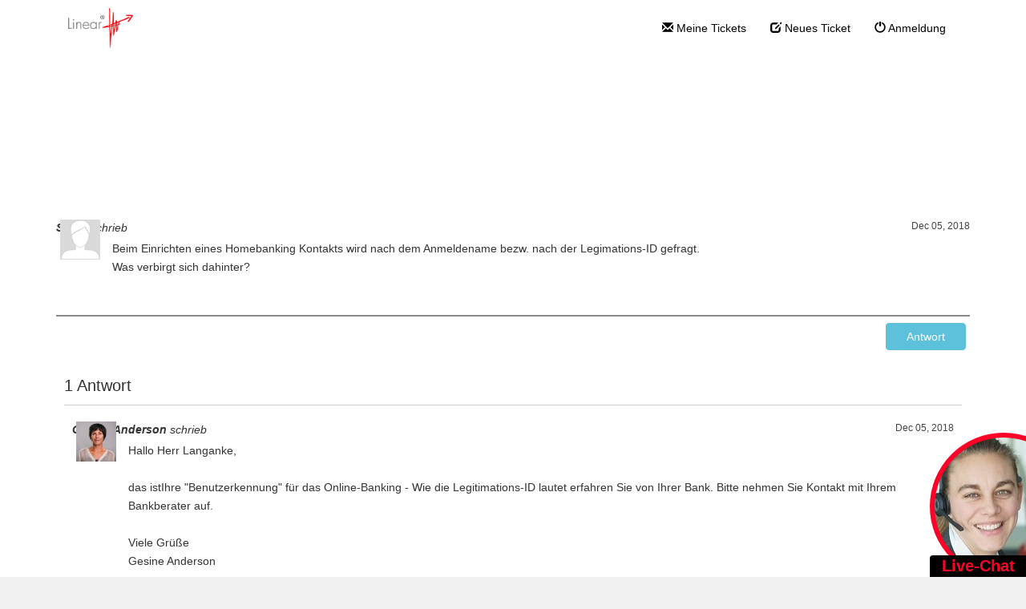

--- FILE ---
content_type: text/html; charset=UTF-8
request_url: https://support.linear-software.de/516324--Legimations-IDAnmeldename
body_size: 7044
content:
<!DOCTYPE html>
<html lang="de">
<head>
    <meta name="referrer" content="no-referrer">
	<script>var gaProperty = 'UA-6348026-4';
		var disableStr = 'ga-disable-' + gaProperty;
		if (document.cookie.indexOf(disableStr + '=true') > -1) {
 		window[disableStr] = true;
		}
		function gaOptout() {
  		document.cookie = disableStr + '=true; expires=Thu, 31 Dec 2099 23:59:59 UTC; path=/';
  		window[disableStr] = true;
		}</script>
<meta name="description" content="Willkomen im Support-Bereich von Linear Software. Hier finden Sie Anleitungen und Lösungen zu allen Fragen Linear Vereinsverwaltung ´, Linear Vereinsverwaltung Premium, der Individualsoftware sowie unsren Online-Lösungen." />
    <meta charset="utf-8">
    <meta http-equiv="X-UA-Compatible" content="IE=edge">
    <meta name="viewport" content="width=device-width, initial-scale=1">
        <link rel="canonical" href="https://support.linear-software.de/516324--Legimations-IDAnmeldename" />            <link href="/themes/kb/montana/kb.css?v=5.60.2.20260109105047" rel="stylesheet" type="text/css"/>
            <link href="/static/webpack/liveagent-common-bundle/bundle.e3f8621f3498fb9699e2.css" rel="stylesheet" type="text/css"/>
        <link rel="stylesheet" href="index.php?type=css&v=5.60.2.20260109105047&c=1768337905&kbid=kb_defa" type="text/css">
            <script src="/static/webpack/liveagent-common-bundle/bundle-374aeb11714fdd5ecc49.esm.js" type="text/javascript" ></script>       
            <script src="/static/webpack/liveagent-common-bundle/stringutils-dfbf3ef97eb5478a04fc.esm.js" type="text/javascript" ></script>       
        <link rel="apple-touch-icon" href="/themes/kb/montana/img/apple-touch-icon.png" />
    <link type="image/x-icon" href="//support.linear-software.de/themes/kb/classic/img/favicon.ico" rel="shortcut icon" />
    <link type="image/x-icon" href="//support.linear-software.de/themes/kb/classic/img/favicon.ico" rel="icon" />    
    <link rel="mask-icon" href="/themes/kb/montana/img/kb-mask-icon.svg" color="#F6921E">
        <script type="text/javascript">
        (function(d, src, c) { var t=d.scripts[d.scripts.length - 1],s=d.createElement('script');s.id='la_x2s6df8d';s.async=true;s.src=src;s.onload=s.onreadystatechange=function(){var rs=this.readyState;if(rs&&(rs!='complete')&&(rs!='loaded')){return;}c(this);};t.parentElement.insertBefore(s,t.nextSibling);})(document,
'https://support.linear-software.de/scripts/track.js',
function(e){});
    </script>       
            <title> Legimations-ID/Anmeldename</title>        <meta property="og:url" content="https://support.linear-software.de/516324--Legimations-IDAnmeldename" />    <meta property="og:title" content=" Legimations-ID/Anmeldename" />    <meta property="og:description" content="Beim Einrichten eines Homebanking Kontakts wird nach dem Anmeldename bezw. nach der Legimations-ID gefragt. Was verbirgt sich dahinter?" />        <meta property="og:image" content="//support.linear-software.de/scripts/file.php?view=Y&file=0effa50ebd95c94bd95c72bba4dfe125" />            <script type="text/javascript">window["0d4b691165b98abe65fcae4181083fb6"]="[[\"name\",\"value\"],[\"T\",\"17690014717d040\"]]";window["18ad552eb0a8a1e7b091a2da5a024a67"]="[[\"code\",\"value\"],[\"isStillSetDefaultBranding\",\"Y\"],[\"date_time_format\",\"MM\\/d\\/yyyy HH:mm:ss\"],[\"programVersion\",\"5.60.2.20260109105047\"],[\"thousandsseparator\",\" \"],[\"decimalseparator\",\".\"],[\"dateformat\",\"DD-MM-YYYY\"],[\"timeformat\",\"HH:mm:ss\"],[\"shorttimeformat\",\"HH:mm\"],[\"serverPort\",\"\"],[\"agentPanelUrl\",\"https:\\/\\/support.linear-software.de\\/agent\\/\"],[\"post_max_size\",205520896],[\"upload_max_filesize\",134217728],[\"allowed_file_types\",\"\"],[\"chat_routing_time\",10],[\"chat_inactivity_time\",20],[\"call_routing_time\",30],[\"client_debug_logger\",\"\"],[\"jssip_logger_settings\",\"\"],[\"hostedDomain\",\"linear-software.de\"],[\"geoip\",\"Y\"],[\"theme\",\"montana\"],[\"brandingText\",\"<div class=\\\"AppBrandProductWidget\\\" style=\\\"display:inline-block; vertical-align:middle; line-height:16px; height:16px; white-space:nowrap;\\\"><a class=\\\"AppBrandProductLink\\\" target=\\\"_blank\\\" href=\\\"https:\\/\\/www.ladesk.com\\/help-desk-software\\/?utm_source=textlink&utm_medium=link&utm_campaign=branding\\\" title=\\\"Help desk software by LiveAgent\\\" style=\\\"line-height:16px; vertical-align:middle; font-family:Arial,Verdana,san-serif; font-size:11px;  font-weight:normal; text-decoration:none; color:inherit\\\"><span class=\\\"AppBrandProductLabel\\\">Help desk software by<\\/span> <object style=\\\"display:inline-block; opacity:0.7; line-height:16px; width:16px; height:16px; vertical-align:top;\\\"><svg version=\\\"1.1\\\" id=\\\"Layer_1\\\" xmlns=\\\"http:\\/\\/www.w3.org\\/2000\\/svg\\\" xmlns:xlink=\\\"http:\\/\\/www.w3.org\\/1999\\/xlink\\\" x=\\\"0px\\\" y=\\\"0px\\\" width=\\\"16px\\\" height=\\\"16px\\\" viewBox=\\\"0 -9 16 16\\\" enable-background=\\\"new 0 -9 16 16\\\" xml:space=\\\"preserve\\\"><g><path d=\\\"M2.445-0.419c0-0.487,0.248-1.564,1.167-1.564c0.772,0,1.158,0.506,1.158,1.519c0,1.093-0.386,1.64-1.158,1.64 C2.833,1.174,2.445,0.644,2.445-0.419z M8.414,4.338C7.496,5.432,6.44,6.669,5.083,6.667c0.513-0.71,0.872-1.568,1.141-2.455         c-3.305-0.524-5.765-2.51-5.765-4.881c0-1.152,0.813-3.455,3.462-3.455c2.167,0,3.718,1.729,3.718,3.697 c0,1.506-0.705,2.045-1.106,2.045c-0.467,0-0.7-0.336-0.7-1.008v-3.458H4.831v0.309C4.534-2.82,4.128-2.96,3.612-2.96 c-1.921,0-2.235,1.927-2.235,2.541c0,0.826,0.431,2.571,2.235,2.571c0.587,0,1.066-0.201,1.438-0.602    c0.306,0.688,0.8,1.03,1.483,1.03c0.849,0,2.069-0.714,2.069-3.007c0-3.368-3.049-4.702-4.082-4.702 c5.584-1.76,10.939,1.016,10.939,4.459C15.459,2,12.344,4.181,8.414,4.338z\\\"\\/><\\/g><\\/svg><\\/object><b class='AppBrandProductName'>LiveAgent<\\/b><\\/a> <\\/div>\"],[\"reopen_resolved_conv\",\"Y\"],[\"htmlMailStyle\",\":host{transform:scale(1)}:host img{max-width:100%}body,html{padding:0;margin:0;white-space:normal;word-wrap:break-word;font-family:Arial,Sans-Serif;font-size:13px}[style*=\\\"text-indent: -\\\"],[style*=\\\"text-indent:-\\\"]{text-indent:0!important}p.MsoNormal{margin:0}img{max-width:100%;height:auto}blockquote{border-inline-start:2px solid #ccc!important;padding-block:1px!important;padding-inline:5px 0!important;margin-inline:5px 0!important;font-style:italic;font-family:Georgia,Times,\\\"Times New Roman\\\",serif}blockquote blockquote blockquote blockquote blockquote{border-inline-start-width:0!important;padding:0!important;margin:0!important}pre{width:auto!important;white-space:pre-wrap;overflow:auto!important;font-size:13px!important;line-height:1.5!important}\"],[\"languageCode\",\"de\"]]";window["48819c636427677e029103fc1c60658b"]="[[\"name\",\"value\"],[\"S\",\"fzqh7xfpvc2rru5j0jeu6qk463sz9jun\"],[\"baseUrl\",\"\"]]";window["b08f4f6c1230b19edd5ad53defc5d230"]="[[\"templateName\",\"templateHtml\"],[\"window\",\"<!-- window -->\\n<div class=\\\"WindowHeaderLeft\\\"><div class=\\\"WindowHeaderRight\\\">\\n\\t<div id=\\\"WindowHeader\\\" class=\\\"\\\"><\\/div>\\n<\\/div><\\/div>\\n\\n<div id=\\\"WindowLeft\\\" class=\\\"\\\"><\\/div>\\n<div id=\\\"WindowBottomLeft\\\" class=\\\"\\\"><\\/div>\\n\\n<div class=\\\"clear\\\"><\\/div>\\n\\n<div id=\\\"WindowResizerN\\\" class=\\\"\\\"><\\/div>\\n<div id=\\\"WindowResizerS\\\" class=\\\"\\\"><\\/div>\\n<div id=\\\"WindowResizerE\\\" class=\\\"\\\"><\\/div>\\n<div id=\\\"WindowResizerW\\\" class=\\\"\\\"><\\/div>\\n<div id=\\\"WindowResizerNE\\\" class=\\\"\\\"><\\/div>\\n<div id=\\\"WindowResizerNW\\\" class=\\\"\\\"><\\/div>\\n<div id=\\\"WindowResizerSE\\\" class=\\\"\\\"><\\/div>\\n<div id=\\\"WindowResizerSW\\\" class=\\\"\\\"><\\/div>\\n\"]]";window["7482606a69a42e0f00b0f516fb29afd4"]="[[\"templateName\",\"templateHtml\"],[\"window_move_panel\",\"<!-- window_move_panel -->\\n<div class=\\\"WindowMoveFrameContent\\\"><\\/div>\"]]";window["b6e4861b1d84f157f96b1597f3818215"]="[[\"templateName\",\"templateHtml\"],[\"context_menu\",\"<!-- context_menu -->\\n<div id=\\\"MenuItems\\\" class=\\\"\\\"><\\/div>\"]]";window["04f572bb99435795c0082d524abe663c"]="[[\"templateName\",\"templateHtml\"],[\"window_header\",\"<!-- window_header -->\\n<div id=\\\"WindowHeaderIcon\\\" class=\\\"\\\"><\\/div>\\n<div id=\\\"WindowHeaderTitle\\\" class=\\\"\\\"><\\/div>\\n<div id=\\\"WindowHeaderDescription\\\" class=\\\"\\\"><\\/div>\\n<div class=\\\"WindowHeaderButtons\\\">\\n    <div id=\\\"WindowButtons\\\" class=\\\"\\\"><\\/div>\\n        \\n    <div id=\\\"WindowRefreshButtons\\\" class=\\\"\\\"><\\/div> \\n    \\n    <div id=\\\"WindowLoading\\\" class=\\\"\\\"><\\/div>\\n    <div class=\\\"clear\\\"><\\/div>\\n<\\/div>\"]]";window["02b4553649323dd7820c718c2121283e"]="[[\"templateName\",\"templateHtml\"],[\"window_empty_content\",\"<!-- window_empty_content -->\\n<div class=\\\"WindowLoadingBox\\\">\\n\\t<div class=\\\"LoadingInfo\\\">\\n\\t\\tLade Fenster Inhalt.<br\\/>\\n\\t\\tBitte warten...\\n\\t<\\/div>\\n<\\/div>\"]]";window["bf31ffd412e0a45de52ebb4f5c99e1b9"]="[[\"templateName\",\"templateHtml\"],[\"icon_button\",\"<!-- icon_button -->\"]]";window["a9c9702ea3739dd04dd60bcd75a9e10d"]="[[\"templateName\",\"templateHtml\"],[\"item\",\"<!-- item -->\\n<div id=\\\"Icon\\\" class=\\\"\\\"><\\/div><div id=\\\"Content\\\" class=\\\"\\\"><\\/div>\"]]";window["c6cf02391bac1d55074ae46496fe28c5"]="[[\"templateName\",\"templateHtml\"],[\"tooltip_popup\",\"<!-- tooltip_popup -->\\n<div class=\\\"TooltipPopupWrapper\\\"><div id=\\\"Content\\\" class=\\\"\\\"><\\/div><\\/div>\\n<div class=\\\"TooltipArrow\\\"><\\/div>\"]]";window["df362af6a8a90f3d8158112394f01bda"]="[[\"templateName\",\"templateHtml\"],[\"link_button\",\"<!-- link_button -->\\n<a class=\\\"ButtonSmall\\\"><div id=\\\"ButtonText\\\" class=\\\"\\\"><\\/div><\\/a>\"]]";window["7d499dca1b8a5ffd0723208104a71576"]="[[\"templateName\",\"templateHtml\"],[\"form_field\",\"<!-- form_field -->\\n<div class=\\\"FormFieldLabel FloatLeft\\\"><div id=\\\"Label\\\" class=\\\"Inliner\\\"><\\/div><\\/div>\\n<div class=\\\"FormFieldInputContainer FloatLeft\\\">\\n    <div class=\\\"FormFieldInput FloatLeft\\\"><div id=\\\"Input\\\" class=\\\"\\\"><\\/div><\\/div>\\n    <div class=\\\"FormFieldHelp FloatLeft\\\"><div id=\\\"HelpText\\\" class=\\\"\\\"><\\/div><\\/div>\\n    <div class=\\\"FormFieldError FloatLeft\\\"><div id=\\\"Error\\\" class=\\\"\\\"><\\/div><\\/div>\\n    <div class=\\\"FormFieldDescription\\\"><div id=\\\"Description\\\" class=\\\"\\\"><\\/div><div id=\\\"DescriptionUrl\\\" class=\\\"\\\"><\\/div><\\/div>\\n<\\/div>\\n<div class=\\\"clear\\\"><\\/div>\"]]";window["9e6a08a9db27c61d500570c6ed1ea3f1"]="[[\"templateName\",\"templateHtml\"],[\"grid_nodata\",\"<!-- grid_nodata -->\\n<div class=\\\"NoData\\\">\\n\\t<div class=\\\"NoDataContent\\\"><p class=\\\"NoDataMessage\\\">Keine Daten<\\/p><\\/div>\\n<\\/div>\"]]";</script>
        <script type="text/javascript" src="/js/com.qualityunit.liveagent.UpdateArticle.nocache.js?v=5.60.2.20260109105047"></script>
        <!-- Google Tag Manager -->
<script>(function(w,d,s,l,i){w[l]=w[l]||[];w[l].push({'gtm.start':
new Date().getTime(),event:'gtm.js'});var f=d.getElementsByTagName(s)[0],
j=d.createElement(s),dl=l!='dataLayer'?'&l='+l:'';j.async=true;j.src=
'https://www.googletagmanager.com/gtm.js?id='+i+dl;f.parentNode.insertBefore(j,f);
})(window,document,'script','dataLayer','GTM-M653SK9');</script>
<!-- End Google Tag Manager -->
</head>
<body class="montana  page-question">
    <div id="top"></div>
	<!-- Google Tag Manager (noscript) -->
<noscript><iframe src="https://www.googletagmanager.com/ns.html?id=GTM-M653SK9"
height="0" width="0" style="display:none;visibility:hidden"></iframe></noscript>
<!-- End Google Tag Manager (noscript) -->
            <iframe src="javascript:''" id="__gwt_historyFrame" style="width:0;height:0;border:0"></iframe>
                	<nav class="navbar" style="background-color: white">
        <div class="container">

                <div class="navbar-header" style="width: 20%;display: contents;">
                        <a class="navbar-brand KBLogo" href="https://www.linear-software.de"></a>
                </div>

                <div id="navbar" class="navbar-collapse collapse">
                        <ul id="menu-header-menu" class="nav navbar-nav">
                                <li id="menu-item-mytickets" class="menu-item"><a href="my_tickets#My-Tickets"><span class="glyphicon glyphicon-envelope" aria-hidden="true"></span> Meine Tickets</a></li>
                                                                        <li id="menu-item-submitticket" class="menu-item"><a href="submit_ticket"><span class="glyphicon glyphicon-edit" aria-hidden="true"></span> Neues Ticket</a></li>
                                 
                                                                        <li id="menu-item-login" class="menu-item"><a href="login"><span class="glyphicon glyphicon-off" aria-hidden="true"></span> Anmeldung</a></li>
                                                        </ul>
                </div>
        </div>
</nav>
    <!-- question -->
<div class="jumbotron inner-jumbotron jumbotron-inner-fix jumbotron-smaller"">
  <div class="container inner-margin-top">
    <div class="row">
      <div class="col-md-12 col-sm-12" style="text-align:center">
        <h1 class="inner-header"> Legimations-ID/Anmeldename</h1>
        <!-- breadcrumbs -->
<p class="breadcrumbs" itemscope itemtype="https://schema.org/BreadcrumbList">
			<span itemprop="itemListElement" itemscope itemtype="https://schema.org/ListItem">
		    		<a itemprop="item" href="./" class="breadcrumb-link">
    			<span itemprop="name">Startseite</span>
    		</a>
    	    	   <meta itemprop="position" content="1" />
    	</span>
    	    	    <span class="breadcrumb-divider">&gt;</span>
    	 	 
			<span itemprop="itemListElement" itemscope itemtype="https://schema.org/ListItem">
		    		<a itemprop="item" href="https://support.linear-software.de/347712-Forum---Anwendungsfragen" class="breadcrumb-link">
    			<span itemprop="name">Forum - Anwendungsfragen</span>
    		</a>
            	   <meta itemprop="position" content="2" />
    	</span>
    	    	    <span class="breadcrumb-divider">&gt;</span>
    	 	 
		<span itemprop="itemListElement" itemscope itemtype="https://schema.org/ListItem">		
        <span itemprop="name"> Legimations-ID/Anmeldename</span>
		<meta itemprop="position" content="3" />							
	</span>
</p>      </div>
    </div>
  </div>
</div>
<div class="container margin-top margin-bottom">
	<div class="row">
		<div class="col-md-12">	
			                
      <div class="QuestionHeader">                                
      	<!-- message_group -->
    <div class="MsgGroupBox ">
                     
    <div class="MsgGroupHeader">
                    <div class="Avatar AvatarUnknown"></div>
         
        <div class="DateCreated" title="Dec 05, 2018, 09:19 AM">Dec 05, 2018</div>
        <div class="Title">
                        <span class="Name">Sirius</span>  
             
                            <span>schrieb</span>
             
        </div>
    </div>
    <div class="Messages">
            <div class="Text">Beim Einrichten eines Homebanking Kontakts wird nach dem Anmeldename bezw. nach der  Legimations-ID gefragt.<br />
Was verbirgt sich dahinter?<br />
<br />
</div>
    </div> 
    <div class="Files">
            	
    </div>
      
</div>      </div>
                
                <button id="ReplyButtonMainButton" class="Button ButtonUnwrapped ReplyButton btn btn-primary"  type="button">Antwort</button>
          <div class="clear"></div>
                      
			  
				<!-- kb_login_in_page.stpl -->
<div id='login_wrapper' class='well' style='display: none;'>
   <div style="text-align:center">
      <div id='login_title' class="hidden"> Legimations-ID/Anmeldename</div>
      <span id='login_actionTitle' class='hidden'> Legimations-ID/Anmeldename</span>
      <div class="row">
          <div class="col-md-10 col-sm-12 col-xs-12 col-md-offset-1 search-margin-top">
                <div id='login_mainPanel' class='login-box'>
                    <div id='login_loginPanel' class='login-box-standard'>
                        <!-- login_form.stpl -->
<div class='row'>
	<div id="login_usernamemain" class="g-FormField2 FormfieldAsNewFormField col-md-5 col-sm-12 FormFieldTypeT" style="">
    <div id="login_usernamelabel" class="g-FormField2-Label" style="">
        <label>Benutzername (E-Mail)</label>
    </div>
    <div id="login_usernameinputContainer" class="g-FormField2-InputContainer">
        <div id="login_usernameinputPanel" class="g-FormField2-InputPanel">
            <div id="login_usernamecontainer" class="TextBoxContainer">
    <input id="login_usernameinput" aria-labelledby="login_usernamelabel" type="text" class="TextBox" name="username" value="">
</div>
        </div>
        <div id="login_usernamedescription" class="gwt-Label g-FormField2-Description"
            style="display: none;"></div>
        <div id="login_usernameerrorMessage" class="gwt-Label g-FormField2-ErrorMessage"
            style="display: none"></div>
        <div id="login_usernameerrorIcon" class="gwt-Label g-FormField2-ErrorIcon"
            style="display: none;"></div>
    </div>
    <div class="clear"></div>
</div>
	<div id="login_passwordmain" class="g-FormField2 FormfieldAsNewFormField col-md-5 col-sm-12 FormFieldTypeP" style="">
    <div id="login_passwordlabel" class="g-FormField2-Label" style="">
        <label>Kennwort</label>
    </div>
    <div id="login_passwordinputContainer" class="g-FormField2-InputContainer">
        <div id="login_passwordinputPanel" class="g-FormField2-InputPanel">
            <div id="login_passwordcontainer" class="TextBoxContainer">
    <input id="login_passwordinput" aria-labelledby="login_passwordlabel" type="password" class="TextBox" name="password">
</div>
        </div>
        <div id="login_passworddescription" class="gwt-Label g-FormField2-Description"
            style="display: none;"></div>
        <div id="login_passworderrorMessage" class="gwt-Label g-FormField2-ErrorMessage"
            style="display: none"></div>
        <div id="login_passworderrorIcon" class="gwt-Label g-FormField2-ErrorIcon"
            style="display: none;"></div>
    </div>
    <div class="clear"></div>
</div>
	<div id="rememberMemain" class="g-FormField2 FormfieldAsNewFormField col-sm-12 rememberMe g-FormField2-filled FormFieldTypeB" style="">
    <div id="rememberMelabel" class="g-FormField2-Label" style="display: none;">
        <label></label>
    </div>
    <div id="rememberMeinputContainer" class="g-FormField2-InputContainer">
        <div id="rememberMeinputPanel" class="g-FormField2-InputPanel">
            <div id="rememberMecontainer" class="CheckBoxContainer">
    <div id="rememberMecheckbox" aria-labelledby="rememberMecheckboxlabel" class="CheckBox" tabindex="0">
        <input id="rememberMe" type="checkbox" name="rememberMe" tabindex="-1"
            style="opacity: 0; height: 1px; width: 1px; z-index: -1; overflow: hidden; position: absolute;">
    </div>
    <label id="rememberMecheckboxlabel" for="rememberMe" class="gwt-Label CheckBoxlabel">Eingeloggt bleiben</label>
</div>
        </div>
        <div id="rememberMedescription" class="gwt-Label g-FormField2-Description"
            style="display: none;"></div>
        <div id="rememberMeerrorMessage" class="gwt-Label g-FormField2-ErrorMessage"
            style="display: none"></div>
        <div id="rememberMeerrorIcon" class="gwt-Label g-FormField2-ErrorIcon"
            style="display: none;"></div>
    </div>
    <div class="clear"></div>
</div>
	<div id="twofactor_tokenmain" class="g-FormField2 FormfieldAsNewFormField col-md-5 col-sm-12 FormFieldTypeT" style="display: none;">
    <div id="twofactor_tokenlabel" class="g-FormField2-Label" style="">
        <label>Bestätigungs-Code</label>
    </div>
    <div id="twofactor_tokeninputContainer" class="g-FormField2-InputContainer">
        <div id="twofactor_tokeninputPanel" class="g-FormField2-InputPanel">
            <div id="twofactor_tokencontainer" class="TextBoxContainer">
    <input id="twofactor_tokeninput" aria-labelledby="twofactor_tokenlabel" type="text" class="TextBox" name="twofactor_token" value="">
</div>
        </div>
        <div id="twofactor_tokendescription" class="gwt-Label g-FormField2-Description"
            style="display: none;"></div>
        <div id="twofactor_tokenerrorMessage" class="gwt-Label g-FormField2-ErrorMessage"
            style="display: none"></div>
        <div id="twofactor_tokenerrorIcon" class="gwt-Label g-FormField2-ErrorIcon"
            style="display: none;"></div>
    </div>
    <div class="clear"></div>
</div>
	<div class='col-md-2 col-sm-12'>
		<button id="login_loginButtonMainButton" class="Button ButtonUnwrapped btn btn-primary btn-login"  type="button">Anmeldung</button>
	</div>
</div>
<div>
	<div class='NewFormField'>
		<div id='login_messagePanel' role="alert"></div>
	</div>
	<div class='NewFormField'>
		<button id="login_forgotButtonMainButton" class="Button ButtonUnwrapped ForgottenPassword ButtonLikeLink"  type="button">Passwort zurücksetzen</button> oder
		<button id="login_registerButtonMainButton" class="Button ButtonUnwrapped RegisterButton ButtonLikeLink"  type="button">Registrieren</button>
	</div>
</div>                    </div>
                    <div id='login_extendedPanel' class='login-box-extend' style='display:none;'></div>
                    <div id='login_connectPanel' class='login-box-auth'></div>
                </div>
          </div>
      </div>
    </div>
</div>			
                      
      <!-- answers_list -->
<div class="AnswersBox margin-bottom">
    <div id="AnswersTitle" class="AnswersTitle">1 Antwort</div>            
                    <!-- message_group -->
    <div class="MsgGroupBox  MsgGroupBoxAgent">
                     
    <div class="MsgGroupHeader">
                            
            <img style="width:50px; height:50px;" class="Avatar" src="/scripts/file.php?view=Y&amp;file=09b14cbb03aeefa987fde6cc45459dcc"  title="Avatar-Bild" alt="Avatar-Bild" onerror='this.style.display="none"'/>
            <span class="DefaultAvatar"></span>
         
        <div class="DateCreated" title="Dec 05, 2018, 10:24 PM">Dec 05, 2018</div>
        <div class="Title">
                        <span class="Name">Gesine Anderson</span>  
             
                <span class="UserType Agent">Agent</span>
             
                            <span>schrieb</span>
             
        </div>
    </div>
    <div class="Messages">
            <div class="Text">Hallo Herr Langanke,<br />
<br />
das istIhre "Benutzerkennung" für das Online-Banking - Wie die Legitimations-ID lautet erfahren Sie von Ihrer Bank. Bitte nehmen Sie Kontakt mit Ihrem Bankberater auf.<br />
<br />
Viele Grüße<br />
Gesine Anderson</div>
    </div> 
    <div class="Files">
            	
    </div>
      
</div>        </div>                                        
		</div>			
	</div>
</div>
<script type="text/javascript">

    var searchId = document.location.hash.replace('#', '');
    var headTag = document.getElementsByTagName("head").item(0);
    var scriptTag = document.createElement("script");
    scriptTag.setAttribute("type", "text/javascript");
    scriptTag.setAttribute("src", "/track.php?id=354&searchId="+searchId);
    headTag.appendChild(scriptTag);

</script>		<footer>
					<div style="width:100%" align="center">Copyright © 2007-2023 Linear Service GmbH
  <a href="https://www.linear-software.de/impressum">Impressum</a>   <a href="https://www.linear-software.de/datenschutz">Datenschutz</a><br/><br/>
</div>
					<div class="footer-container">
				<div class="container">
					<div class="AppBrandProductWidget" style="display:inline-block; vertical-align:middle; font-size:11px; font-weight:normal; color:inherit; line-height:16px; height:16px; white-space:nowrap;"><span class="AppBrandProductLabel" style="line-height:16px; vertical-align: middle; font-family:Arial,Verdana,sans-serif; font-size:11px;  font-weight:normal; color:inherit;">Unterstützt von</span> <a class="AppBrandProductLink" target="_blank" href="https://www.liveagent.com/?utm_source=contactform&utm_medium=referral" rel="nofollow"" style="line-height:16px; vertical-align:middle; font-family:Arial,Verdana,sans-serif; font-size:11px; font-weight:normal; text-decoration:none; color:inherit"><object style="display:inline-block; opacity:0.7; line-height:16px; width:16px; height:16px; vertical-align:top;"><svg id="Layer_1" xmlns="http://www.w3.org/2000/svg" xmlns:xlink="http://www.w3.org/1999/xlink" x="0px" y="0px" width="16px" height="16px" viewBox="0 -9 16 16" enable-background="new 0 -9 16 16" xml:space="preserve"><g><path d="M2.445-0.419c0-0.487,0.248-1.564,1.167-1.564c0.772,0,1.158,0.506,1.158,1.519c0,1.093-0.386,1.64-1.158,1.64 C2.833,1.174,2.445,0.644,2.445-0.419z M8.414,4.338C7.496,5.432,6.44,6.669,5.083,6.667c0.513-0.71,0.872-1.568,1.141-2.455         c-3.305-0.524-5.765-2.51-5.765-4.881c0-1.152,0.813-3.455,3.462-3.455c2.167,0,3.718,1.729,3.718,3.697 c0,1.506-0.705,2.045-1.106,2.045c-0.467,0-0.7-0.336-0.7-1.008v-3.458H4.831v0.309C4.534-2.82,4.128-2.96,3.612-2.96 c-1.921,0-2.235,1.927-2.235,2.541c0,0.826,0.431,2.571,2.235,2.571c0.587,0,1.066-0.201,1.438-0.602    c0.306,0.688,0.8,1.03,1.483,1.03c0.849,0,2.069-0.714,2.069-3.007c0-3.368-3.049-4.702-4.082-4.702 c5.584-1.76,10.939,1.016,10.939,4.459C15.459,2,12.344,4.181,8.414,4.338z"/></g></svg></object><b class='AppBrandProductName'>LiveAgent</b></a></div>
				</div>
			</div>
		</footer>
	<a href="#top" id="scroll-top"><span class="glyphicon glyphicon-chevron-up"></span></a>
    <script src="/themes/kb/montana/js/fixedmenu.js?v=5.60.2.20260109105047"></script>
    <script type="text/javascript">
(function(d, src, c) { var t=d.scripts[d.scripts.length - 1],s=d.createElement('script');s.id='la_x2s6df8d';s.async=true;s.src=src;s.onload=s.onreadystatechange=function(){var rs=this.readyState;if(rs&&(rs!='complete')&&(rs!='loaded')){return;}c(this);};t.parentElement.insertBefore(s,t.nextSibling);})(document,
'https://support.linear-software.de/scripts/track.js',
function(e){ LiveAgent.createButton('8d186f63', e); });
</script>

<script type="text/javascript">
(function(d, src, c) { var t=d.scripts[d.scripts.length - 1],s=d.createElement('script');s.id='la_x2s6df8d';s.async=true;s.src=src;s.onload=s.onreadystatechange=function(){var rs=this.readyState;if(rs&&(rs!='complete')&&(rs!='loaded')){return;}c(this);};t.parentElement.insertBefore(s,t.nextSibling);})(document,
'https://support.linear-software.de/scripts/track.js',
function(e){ LiveAgent.createForm('7ef266e6', e); });
</script>
</body>
</html>

--- FILE ---
content_type: text/html; charset=utf-8
request_url: https://support.linear-software.de/scripts/generateWidget.php?v=5.60.2.20260109105047&t=1769000560&cwid=8d186f63&cwt=onlineform
body_size: 19892
content:
<!DOCTYPE html>
<html lang="de">
    <head>
        <meta http-equiv="content-type" content="text/html; charset=utf-8"/>
        <meta http-Equiv="Cache-Control" Content="no-cache"/>
        <meta http-Equiv="Pragma" Content="no-cache"/>
        <meta http-Equiv="Expires" Content="0"/>
        <meta name="robots" content="none"/>
        <meta name="referrer" content="no-referrer">
        <meta name="viewport" content="width=device-width, initial-scale=1, maximum-scale=1">
        <title></title>
                    <link href="/themes/contact/modern/contact.css?v=5.60.2.20260109105047" rel="stylesheet" type="text/css"/>
                    <link href="/static/webpack/liveagent-common-bundle/bundle.e3f8621f3498fb9699e2.css" rel="stylesheet" type="text/css"/>
                                            <style>
                    .ContactHeader {height:125px;}
.ContactBody {top:125px;}

  .CloseButton {background:url('/themes/contact/_common_templates/img/form-cross-black.svg') no-repeat; opacity:0.6; background-size:contain;}
  .CloseButton:hover {opacity:0.9;}
body {font-family:"Lucida grande","Lucida Sans Unicode",Arial, Verdana;}
input, textarea {font-family:Arial,Verdana,Helvetica,Geneva,sans-serif;}
.SuggestionVotesBox .Status {font-family:Arial,Verdana;}.MainElement {background:#F6F6F6; color:#464646;}
.MainElementMobile {background-color:#F6F6F6; color:#464646;}
.ContactHeader {border-color:#F6F6F6; background-color:#F6F6F6; color:#464646; height:100px;}
.ContactBody {border-color:#F6F6F6; background:#F6F6F6; color:#464646; top:100px;}
.PhoneType.ReadyState .HeaderPanel,
.PhoneType.DialingState .HeaderPanel,
.PhoneType.InicializingState .HeaderPanel {border-color:#F6F6F6}
.SuccessMessageBorder {background:url('[data-uri]') repeat top left #EAEAEA;}
.SuccessMessage {background:#EAEAEA; color:#000000;}
.ContactFooter {border-color:#F6F6F6; background-color:#F6F6F6; color:#464646;}
.Button {background:#FF7C22; color:#FFFFFF;}
.Button.ButtonUnwrapped {background:none;}
#addSuggestion {color:#FFFFFF; background:#FF7C22;}
#contactUsMainButton {color:#464646;}
.Button:hover,
#addSuggestion:hover {background:url('[data-uri]') repeat top left #FF7C22;}
.Button.ButtonUnwrapped:hover {background:none;}
.Chat {color:#FFFFFF;}
.Call {color:#FFFFFF;}
.SuggestionsList a {background:url('/themes/contact/modern/img/divider-horizontal.png') repeat-x left top;}
.SuggestionBody .FormTitle {color:#464646;}
.PopupContentWrapper {background:#F6F6F6; color:#464646;}
.g-FormField2-Label.gwt-Label-mandatory {color:#464646;}

/* replaced from _common_theme.css */
.SendFile .Icon {background:url('/themes/contact/modern/img/form-sprite.png?t=201212131002') no-repeat -96px -16px;}
.SendFile.Uploading .Icon {background:url('/themes/contact/modern/img/loading-small.gif') no-repeat;}
.InputFileView .DiscardButton {background:url('/themes/contact/modern/img/form-sprite.png?t=201212131002') no-repeat -97px -33px;}
.PopupPanelClose {background:url('/themes/contact/modern/img/form-sprite.png?t=201212131002') no-repeat -144px -48px;}
.PopupPanelClose:hover {background-position:-144px -80px;}

.PopOutButton {background:url('/themes/contact/modern/img/form-sprite.png?t=201212131002') no-repeat -112px 0px;}
.PopOutButton:hover {background-position:-112px -16px;}
.ContentLoading {background:url('/themes/contact/modern/img/loading.gif') no-repeat center center;}
	
.CheckBox {background:url('/themes/contact/modern/img/la_checkbox.png') no-repeat -190px 3px;}
	.CheckBox:hover {background-position:-142px -45px;}
	.CheckBox-checked {background-position:-166px -21px;}
	.CheckBox-checked:hover {background-position:-118px -69px;}
	.CheckBox-focus, .CheckBox-focus:hover {background-position:-94px -93px;}
		.CheckBox-focus.CheckBox-checked,
		.CheckBox-focus.CheckBox-checked:hover {background-position:-70px -117px;}
	.CheckBox.CheckBox-disabled {background-position:-46px -141px !important;}
	.CheckBox-checked.CheckBox-disabled {background-position:-22px -165px !important;}

    
.AcceptIcon {background:url('/themes/contact/modern/img/form-sprite.png?t=201212131002') no-repeat;}
.AcceptsIconT {background-position:-115px -67px;}
.AcceptsIconT-down {background-position:-93px -67px;}
    
.Loading-image {background: #eee url('/themes/contact/modern/img/loading.gif') no-repeat fixed center center; }

.Chat:before {background:url('/themes/contact/modern/img/form-sprite.png?t=201212131002') no-repeat -89px -50px;}
.Button.FacebookButton:before {background:url('/themes/contact/modern/img/form-sprite.png?t=201212131002') no-repeat -75px 0 transparent;}
.PermissionsNote {background:url('/themes/contact/modern/img/flash_popup.png') no-repeat 200px 27px;}
.Avatar.AvatarUnknown {background:url('data:image/svg+xml,%3Csvg%20xmlns%3D%22http%3A%2F%2Fwww.w3.org%2F2000%2Fsvg%22%20xmlns%3Axlink%3D%22http%3A%2F%2Fwww.w3.org%2F1999%2Fxlink%22%20x%3D%220px%22%20y%3D%220px%22%0A%09%20viewBox%3D%220%200%2016%2016%22%20style%3D%22enable-background%3Anew%200%200%2016%2016%3B%22%20xml%3Aspace%3D%22preserve%22%3E%0A%20%3Cstyle%20type%3D%22text%2Fcss%22%3E%0A%09.st0%7Bfill%3A%23666666%7D%09%0A%3C%2Fstyle%3E%0A%3Cg%3E%0A%09%3Cpath%20class%3D%22st0%22%20d%3D%22M15.5%2C14.8l-0.7-2.5c0-0.1-0.1-0.1-0.1-0.1c-0.4-1.4-1.6-2.4-2.9-2.8l-0.2%2C0c-0.3-0.1-0.7%2C0-0.9%2C0.3%0A%09%09C10%2C10.4%2C9%2C10.5%2C8%2C10.5c-1%2C0-2-0.1-2.7-0.9C5%2C9.3%2C4.7%2C9.2%2C4.4%2C9.3L4.1%2C9.4c-1.1%2C0.3-1.9%2C0.9-2.5%2C1.8l-0.3%2C0.7%0A%09%09c-0.1%2C0.1-0.1%2C0.2-0.1%2C0.4l-0.7%2C2.5c-0.1%2C0.3%2C0%2C0.6%2C0.2%2C0.8C0.8%2C15.9%2C1.1%2C16%2C1.4%2C16h13.2c0.3%2C0%2C0.6-0.1%2C0.8-0.4%0A%09%09C15.6%2C15.4%2C15.6%2C15.1%2C15.5%2C14.8z%22%2F%3E%0A%09%3Cpath%20class%3D%22st0%22%20d%3D%22M8.1%2C9.3c2%2C0%2C3.9-2.5%2C3.9-5.4c0%2C0%2C0%2C0%2C0-0.1C12%2C1.7%2C10.3%2C0%2C8.1%2C0C6.7%2C0%2C5.5%2C0.7%2C4.9%2C1.8L4.5%2C2.4c-0.2%2C0.5-0.3%2C1-0.3%2C1.5%0A%09%09c0%2C0%2C0%2C0%2C0%2C0.1C4.3%2C6.9%2C6%2C9.3%2C8.1%2C9.3z%20M11.3%2C3.9C11.3%2C3.9%2C11.3%2C3.9%2C11.3%2C3.9c0%2C2.6-1.5%2C4.8-3.2%2C4.8c-1.6%2C0-3.1-2-3.2-4.5%0A%09%09c0.4%2C0.1%2C0.9%2C0.1%2C1.3%2C0.1c0.7%2C0%2C1.3-0.1%2C1.9-0.3C8.6%2C3.8%2C9%2C3.4%2C9.3%2C3c0.4%2C0.4%2C1%2C0.6%2C1.5%2C0.6c0.1%2C0%2C0.3%2C0%2C0.4-0.1%0A%09%09C11.3%2C3.7%2C11.3%2C3.8%2C11.3%2C3.9z%22%2F%3E%0A%3C%2Fg%3E%0A%3C%2Fsvg%3E') no-repeat center center;}

.WelcomeWidget {
	background:rgba(70,70,70,0.05);
}

.WelcomeWidget .ButtonLikeLink,
.g-FormField2-Description {
	color: #464646;
}

.PhoneTypeA.ReadyState .CallButton.Button,
.PhoneTypeC.ReadyState .CallButton.Button,
.PhoneTypeP.ReadyState .CallButton.Button,
.PhoneTypeT.ReadyState .CallButton.Button,
.PhoneTypeV.ReadyState .CallButton.Button {
	background: #4ac532;
}
.PhoneTypeA.ReadyState .CallButton.Button:hover,
.PhoneTypeC.ReadyState .CallButton.Button:hover,
.PhoneTypeP.ReadyState .CallButton.Button:hover,
.PhoneTypeT.ReadyState .CallButton.Button:hover,
.PhoneTypeV.ReadyState .CallButton.Button:hover {
	background: rgba(74,197,50,0.9);
}
.PhoneTypeA.ReadyState .CallButton.Button,
.PhoneTypeC.ReadyState .CallButton.Button,
.PhoneTypeP.ReadyState .CallButton.Button,
.PhoneTypeT.ReadyState .CallButton.Button,
.PhoneTypeV.ReadyState .CallButton.Button {
	color: #ffffff;
}
.PhoneTypeV.ReadyState .CallButton.Button:before {
	background:url('data:image/svg+xml,%3Csvg%20version%3D%221.1%22%20id%3D%22Layer_1%22%20xmlns%3D%22http%3A%2F%2Fwww.w3.org%2F2000%2Fsvg%22%20xmlns%3Axlink%3D%22http%3A%2F%2Fwww.w3.org%2F1999%2Fxlink%22%20x%3D%220px%22%20y%3D%220px%22%20width%3D%2240px%22%20height%3D%2240px%22%20viewBox%3D%220%200%2040%2040%22%20enable-background%3D%22new%200%200%2040%2040%22%20xml%3Aspace%3D%22preserve%22%3E%20%3Cpath%20fill%3D%22%23ffffff%22%20d%3D%22M20%2C3.96C9.06%2C3.96%2C0.18%2C10.51%2C0.18%2C18.6c0%2C6.91%2C6.5%2C12.7%2C15.24%2C14.24c-0.72%2C2.59-1.66%2C5.09-3.02%2C7.16%20c3.58%2C0.01%2C6.38-3.61%2C8.8-6.79c10.39-0.47%2C18.62-6.83%2C18.62-14.61C39.82%2C10.51%2C30.94%2C3.96%2C20%2C3.96z%20M25%2C22.94%20c0%2C1.22-0.3%2C2.06-1.65%2C2.06H11.16C9.81%2C25%2C9%2C23.94%2C9%2C22.71v-8.82C9%2C12.67%2C9.81%2C12%2C11.16%2C12H23.35C24.7%2C12%2C25%2C12.55%2C25%2C13.77V22.94z%20M32%2C24.92l-5-4.41v-2.94l5-4.79V24.92z%22%2F%3E%20%3C%2Fsvg%3E') no-repeat 0px 0px;
	background-size: cover;
}
.PhoneTypeA.ReadyState .CallButton.Button:before,
.PhoneTypeC.ReadyState .CallButton.Button:before,
.PhoneTypeP.ReadyState .CallButton.Button:before,
.PhoneTypeT.ReadyState .CallButton.Button:before {
	background:url('data:image/svg+xml,%3Csvg%20version%3D%221.1%22%20id%3D%22Layer_1%22%20xmlns%3D%22http%3A%2F%2Fwww.w3.org%2F2000%2Fsvg%22%20xmlns%3Axlink%3D%22http%3A%2F%2Fwww.w3.org%2F1999%2Fxlink%22%20x%3D%220px%22%20y%3D%220px%22%20width%3D%2240px%22%20height%3D%2240px%22%20viewBox%3D%220%200%2040%2040%22%20enable-background%3D%22new%200%200%2040%2040%22%20xml%3Aspace%3D%22preserve%22%3E%3Cpath%20fill-rule%3D%22evenodd%22%20clip-rule%3D%22evenodd%22%20fill%3D%22%23ffffff%22%20d%3D%22M14.979%2C11.001c0%2C0-2.454%2C2.722-3.353%2C5.426%20c-0.663%2C1.995-0.393%2C3.07%2C2.131%2C5.571c2.521%2C2.5%2C7.906%2C7.391%2C10.416%2C6.549c2.506-0.85%2C3.303-1.793%2C3.855-3.193%20c4.763%2C4.164%2C10.481%2C7.537%2C10.481%2C7.537s0.823%2C1.994-1.809%2C4.07c-2.357%2C1.867-5.056%2C4-10.04%2C1.162%20c-7.734-4.414-17.894-8.85-24.663-25.563C0%2C7.809%2C0.301%2C6.989%2C1.685%2C5.029c1.187-1.675%2C2.367-2.408%2C5.583-4.524%20C7.523%2C0.336%2C14.979%2C11.001%2C14.979%2C11.001z%22%2F%3E%3C%2Fsvg%3E') no-repeat 0px 0px;
	background-size: cover;
}
                </style>
                                        <script src="/static/webpack/liveagent-common-bundle/bundle-374aeb11714fdd5ecc49.esm.js" type="text/javascript" ></script>       
                    <script src="/static/webpack/liveagent-common-bundle/stringutils-dfbf3ef97eb5478a04fc.esm.js" type="text/javascript" ></script>       
                        <script type="text/javascript">
            window.LiveAgentTrackerXD=function(){var e,r,t="LA_POSTMESSAGE",n=1,a=this;return{postMessage:function(e,r,s){if(r){"string"==typeof e&&(e=[e]);var o=t+JSON.stringify(e);s=s||parent,a.postMessage?s.postMessage(o,"*"):s.location=r.replace(/#.*$/,"")+"#"+ +new Date+n+++"&"+o}},receiveMessage:function(n){var s=function(e){try{if(e.data.toString().substr(0,14)!==t)return;var r=e.data.slice(14),a=function(e){var r=e.match(/:\/\/(www[0-9]?\.)?(.[^/:]+)/i);return null!=r&&r.length>2&&"string"==typeof r[2]&&r[2].length>0?r[2]:null},s=new Array;void 0!==n.serverUrl&&null!==n.serverUrl&&""!==n.serverUrl&&s.push(a(n.serverUrl)),void 0!==n.tracker&&null!==n.tracker&&void 0!==n.tracker.url&&null!==n.tracker.url&&""!==n.tracker.url&&s.push(a(n.tracker.url));try{var o=JSON.parse(r,function(e,r){if("string"!=typeof r&&"number"!=typeof r&&!Array.isArray(r))throw new TypeError("Unsupported type");return r})}catch(e){return}(Array.isArray(o)&&0==s.length||-1!=s.indexOf(a(e.origin)))&&n.action.apply(n,o)}catch(e){console.log(e)}};a.postMessage?a.addEventListener?a[s?"addEventListener":"removeEventListener"]("message",s,!1):a[s?"attachEvent":"detachEvent"]("onmessage",s):(e&&clearInterval(e),e=null,s&&(e=setInterval(function(){var e=document.location.hash;e!==r&&(re=/^#?\d+&/,re.test(e)&&(s({data:e.replace(re,"")}),document.location.hash=""),r=document.location.hash)},100)))},receiveMessageFun:function(n){var s=function(e){try{if(e.data.toString().substr(0,14)!==t)return;var r=e.data.slice(14);try{var a=JSON.parse(r,function(e,r){if("string"!=typeof r&&"number"!=typeof r&&!Array.isArray(r))throw new TypeError("Unsupported type");return r})}catch(e){return}n.apply(n,a)}catch(e){console.log(e)}};a.postMessage?a.addEventListener?a[s?"addEventListener":"removeEventListener"]("message",s,!1):a[s?"attachEvent":"detachEvent"]("onmessage",s):(e&&clearInterval(e),e=null,s&&(e=setInterval(function(){var e=document.location.hash;e!==r&&(re=/^#?\d+&/,re.test(e)&&(s({data:e.replace(re,"")}),document.location.hash=""),r=document.location.hash)},100)))}}}();
        </script>       
            
        <script type="text/javascript">window["3883f8ac9f9b3d8fe1ba3589dfc978de"]="[[\"name\",\"value\"],[\"theme\",\"modern\"],[\"langCode\",\"de\"],[\"title\",\"\"]]";window["d33b61743e1143c00f63cf4ed99de2ab"]="[[\"code\",\"value\"],[\"isStillSetDefaultBranding\",\"Y\"],[\"date_time_format\",\"MM\\/d\\/yyyy HH:mm:ss\"],[\"programVersion\",\"5.60.2.20260109105047\"],[\"thousandsseparator\",\" \"],[\"decimalseparator\",\".\"],[\"dateformat\",\"DD-MM-YYYY\"],[\"timeformat\",\"HH:mm:ss\"],[\"shorttimeformat\",\"HH:mm\"],[\"serverPort\",\"\"],[\"agentPanelUrl\",\"https:\\/\\/support.linear-software.de\\/agent\\/\"],[\"post_max_size\",205520896],[\"upload_max_filesize\",134217728],[\"allowed_file_types\",\"\"],[\"chat_routing_time\",10],[\"chat_inactivity_time\",20],[\"call_routing_time\",30],[\"client_debug_logger\",\"\"],[\"jssip_logger_settings\",\"\"],[\"hostedDomain\",\"linear-software.de\"],[\"geoip\",\"Y\"],[\"theme\",\"ascent\"],[\"brandingText\",\"<div class=\\\"AppBrandProductWidget\\\" style=\\\"display:inline-block; vertical-align:middle; line-height:16px; height:16px; white-space:nowrap;\\\"><a class=\\\"AppBrandProductLink\\\" target=\\\"_blank\\\" href=\\\"https:\\/\\/www.ladesk.com\\/help-desk-software\\/?utm_source=textlink&utm_medium=link&utm_campaign=branding\\\" title=\\\"Help desk software by LiveAgent\\\" style=\\\"line-height:16px; vertical-align:middle; font-family:Arial,Verdana,san-serif; font-size:11px;  font-weight:normal; text-decoration:none; color:inherit\\\"><span class=\\\"AppBrandProductLabel\\\">Help desk software by<\\/span> <object style=\\\"display:inline-block; opacity:0.7; line-height:16px; width:16px; height:16px; vertical-align:top;\\\"><svg version=\\\"1.1\\\" id=\\\"Layer_1\\\" xmlns=\\\"http:\\/\\/www.w3.org\\/2000\\/svg\\\" xmlns:xlink=\\\"http:\\/\\/www.w3.org\\/1999\\/xlink\\\" x=\\\"0px\\\" y=\\\"0px\\\" width=\\\"16px\\\" height=\\\"16px\\\" viewBox=\\\"0 -9 16 16\\\" enable-background=\\\"new 0 -9 16 16\\\" xml:space=\\\"preserve\\\"><g><path d=\\\"M2.445-0.419c0-0.487,0.248-1.564,1.167-1.564c0.772,0,1.158,0.506,1.158,1.519c0,1.093-0.386,1.64-1.158,1.64 C2.833,1.174,2.445,0.644,2.445-0.419z M8.414,4.338C7.496,5.432,6.44,6.669,5.083,6.667c0.513-0.71,0.872-1.568,1.141-2.455         c-3.305-0.524-5.765-2.51-5.765-4.881c0-1.152,0.813-3.455,3.462-3.455c2.167,0,3.718,1.729,3.718,3.697 c0,1.506-0.705,2.045-1.106,2.045c-0.467,0-0.7-0.336-0.7-1.008v-3.458H4.831v0.309C4.534-2.82,4.128-2.96,3.612-2.96 c-1.921,0-2.235,1.927-2.235,2.541c0,0.826,0.431,2.571,2.235,2.571c0.587,0,1.066-0.201,1.438-0.602    c0.306,0.688,0.8,1.03,1.483,1.03c0.849,0,2.069-0.714,2.069-3.007c0-3.368-3.049-4.702-4.082-4.702 c5.584-1.76,10.939,1.016,10.939,4.459C15.459,2,12.344,4.181,8.414,4.338z\\\"\\/><\\/g><\\/svg><\\/object><b class='AppBrandProductName'>LiveAgent<\\/b><\\/a> <\\/div>\"],[\"url_hyperlinking\",\"Y\"],[\"affiliate_id\",\"\"],[\"transcript_notification\",\"Y\"],[\"save_visitors\",\"Y\"]]";window["6a65c572c20e1f6e5d85ad84ec2ad80c"]="[[\"name\",\"value\"],[\"provide\",\"BFC\"],[\"prefix\",\"online_\"],[\"extend_kb_suggestions\",\"Y\"],[\"formWindowSize\",\"A\"],[\"chatWindowType\",\"E\"]]";window["0e8db77b70c6f74f850a639c4dda6925"]="[[\"formfieldid\",\"code\",\"name\",\"rtype\",\"availablevalues\",\"description\",\"validator\",\"visibility\",\"rstatus\",\"sectionid\",\"formid\",\"rorder\"],[\"name\",\"name\",\"Name\",\"T\",null,\"\",null,\"E\",\"M\",\"8d186f63\",\"button_8d186f63_chat\",0],[\"email\",\"email\",\"E-Mail\",\"T\",null,\"\",null,\"E\",\"M\",\"8d186f63\",\"button_8d186f63_chat\",1],[\"message\",\"message\",\"Nachricht\",\"M\",null,\"\",null,\"E\",\"M\",\"8d186f63\",\"button_8d186f63_chat\",2]]";window["d92ee4372eb9e7bc877850215b0262c7"]="[[\"kb_entry_id\",\"title\",\"content_text\",\"urlcode\",\"rtype\",\"rstatus\",\"votes\",\"kb_id\",\"url\"],[\"528\",\"DDBAC\",\"Im folgenden Artikel stellen wir die aktuelle Banking Komponente\\/Modul oder Banking Schnittstelle (DDBAC) zur Verf\\u00fcgung. Die Firma B+S Banksysteme Aktiengesellschaft https:\\/\\/bs-ag.com\\/bankanwendungen\\/ ist Hersteller und Entwickler des DDBAC. Wir (Linear Software) stellen diese Datei unseren Kunden zur Verf\\u00fcgung.\\n\\n---------------------------------------------------------------\\n\\nHinweis f\\u00fcr alle Windows Versionen: Grunds\\u00e4tzlich empfehlen wir alle wichtigen Windows\\/Microsoft Updates durchzuf\\u00fchren (ggf. muss man mehrmals nach Windows Updates suchen, installieren und neustarten).\\n\\n---------------------------------------------------------------\\n\\nBei der Jahresversion 2024 sollten alle Service-Releases installiert sein. Sie k\\u00f6nnen das \\u00fcberpr\\u00fcfen, indem Sie im Programm auf den Men\\u00fcpunkt Extras -> Nach Service-Release\\/Update suchen klicken. Liegt ein Service-Release vor, dann starten Sie hier\\u00fcber die Installation.\\n\\nAu\\u00dferdem sollte f\\u00fcr ein erfolgreiches Online-Banking immer die aktuellste Version der Online-Banking-Komponente DDBAC installiert sein. Die Anwendungsdatei steht Ihnen ganz unten auf dieser Seite zum Download zur Verf\\u00fcgung.\\n\\nBitte beachten Sie, dass Sie nach dem Download der DDBAC.exe die Installation mit Doppelklick starten und im Anschluss den Banking-Kontakt \\u00f6ffnen und neu synchronisieren m\\u00fcssen. Gehen Sie dazu in der Vereinsverwaltung auf Bankgesch\\u00e4fte -> Online-Banking einrichten und klicken Sie auf Synchronisieren!\\n\\n---------------------------------------------------------------\\n\\nFolgenden 2 Abschnitte sind zur L\\u00f6sung von Installationsschwierigkeiten:\\n\\n1.Fall:\\n\\nKann die DDBAC gar nicht installiert werden folgen Sie folgender Anweisung:\\n\\nInstallieren Sie das .NetFramework 4.0 https:\\/\\/www.microsoft.com\\/de-de\\/download\\/details.aspx?id=17718\\n(anschlie\\u00dfend nach Windows Updates suchen und installieren - ggf. mehrfach neustarten\\/suchen). Ist Ihr Windows wieder aktuell starten Sie die Installation der DDBAC Version.\\n\\nTipp: Bei der Installation des .NetFramework 4.0 wird au\\u00dferdem noch ein \\\"Office Service Release\\\" und ein \\\"Windows Tool\\\" zum Herunterladen angeboten (Stand: 17.04.2019). Diese sind nicht notwendig zum Herunterladen\\/Installieren. Klicken Sie auf: \\\"Nein danke, weiter DirectX End-User Runtime Web Installer\\\".\\n\\nBitte fordern Sie die aktuelle Datei via Mail unter service@linear-software.de an.\\n\\n---------------------------------------------------------------\\n\\n2.Fall:\\n\\nErhalten Sie folgende Meldung \\\"Method not found \\\"System.Array.Empty() Klicken Sie bitte auf weiter\\\"?\\n\\nInstallieren Sie das notwendige .NetFramework 4.6.2 oder h\\u00f6her. Der Link zum Herunterladen und Installieren, direkt von Microsoft https:\\/\\/www.microsoft.com\\/de-de\\/download\\/details.aspx?id=53344\\n\\nNach einem Windows Neustart (und ggf. weiteren Windows Updates) sollte das DDBAC installierbar bzw. der Homebanking Kontakt wieder neu einpflegbar und verwendbar sein.\\n\\nAchtung: Bevor Sie die xxx.msi installieren, \\u00f6ffnen Sie bitte die Systemsteuerung \\u00e0 Programme & Features und DEINSTALLIEREN Sie die DDBAC.exe. Dann laden Sie sich die xxx.msi herunter und starten die Installation mit Doppelklick.\",\"381082\",\"A\",\"P\",\"0\",\"kb_defa\",\"https:\\/\\/support.linear-software.de\\/381082-DDBAC\"],[\"8\",\"HBCI Meldungen im \\u00dcberblick\",\"0010 Auftrag entgegengenommen\\n\\n Erhalten Sie nach Absenden Ihres Lastschriftauftrags oder Ihrer \\u00dcberweisung die HBCI-Meldung 0010 bedeutet das, dass Ihr Auftrag entgegengenommen wurde und nun in Bearbeitung ist.\\n \\n\\n0020 Auftrag ausgef\\u00fchrt\\n\\n 0020 hei\\u00dft: der Auftrag wurde ausgef\\u00fchrt.\\n \\n\\n3060 Teilweise liegen Warnungen\\/Hinweise vor\\n\\n Die Meldung \\\"3060 Teilweise liegen Warnungen\\/Hinweise vor\\\" tritt im Rahmen der HBCI-Kommunikation auf. Diese Meldung k\\u00f6nnen Sie ignorieren, klicken Sie einfach auf OK und fahren Sie fort.\\n \\n\\n3060 HKDME-Segment nicht gefunden \\n\\n Wenn Sie bei der \\u00dcbersendung der SEPA- die Meldung \\u201eHBCI R\\u00fcckmeldung (3060) HKDME-Segment nicht gefunden\\u201c erhalten, dann bedeutet das, dass Ihr Konto f\\u00fcr SEPA-Sammellastschriften nicht freigegeben ist.\\n Wenden Sie sich an Ihre Bank und kl\\u00e4ren Sie das.\\n Laden Sie sich in jedem Fall die neueste Version der DDBAC herunter unter https:\\/\\/support.linear-software.de\\/381082-DDBAC\\n Die Vereinsverwaltung (http:\\/\\/www.linear-software.de\\/mitgliederverwaltung\\/vereinsverwaltung) bitte w\\u00e4hrend des Installationsprozesses geschlossen halten. F\\u00fchren Sie anschlie\\u00dfend noch die Installation der heruntergeladenen DDBAC.exe aus!\\n Synchronisieren Sie unbedingt Ihren Bankingkontakt erneut unter Systemsteuerung -> HomebankingKontakte oder direkt im Programm unter Bankgesch\\u00e4fte -> Online-Banking einrichten -> Administrator f\\u00fcr Homebanking Kontakte. Markieren Sie den Bankkontakt und klicken Sie anschlie\\u00dfend auf die Schaltfl\\u00e4che Synchronisieren.\\n \\n\\n9010 SEPA-Dokument nicht valide\\n\\n Erhalten Sie die HBCI-R\\u00fcckmeldung 9010 liegt die Ursache meist darin, dass die \\u00fcbermittelte SEPA-Datei nicht valide \\u2013 d.h. korrekt ist. Das ist meist der Fall, wenn der Vereinsname, den Sie unter Vereinsdaten eingetragen haben, l\\u00e4nger als 35 Zeichen ist.\\n Korrigieren Sie Ihre Eingaben unter Vereinsdaten -> Stammdaten, setzen Sie die bereits erstellte SEPA-Lastschriftdatei wieder zur\\u00fcck \\u00fcber Finanzen -> Beitragseinzug -> Beitragseinzug bearbeiten -> Reiter Lastschriften -> Schaltfl\\u00e4che XML-Protokoll. Auf der neuen Maske markieren Sie den entsprechenden SEPA-Einzug mit Mausklick auf der linken Seite der Maske und klicken Sie anschlie\\u00dfend auf die Schaltfl\\u00e4che XML zur\\u00fccksetzen.\\n Jetzt k\\u00f6nnen Sie \\u00fcber Finanzen -> Beitragseinzug -> Beitragseinzug bearbeiten -> Reiter Auswahl den SEPA-Einzug noch einmal auswerten. Die korrigierten Daten \\u2013 hier die Bezeichnung des Vereinsnamens - werden dann aktualisiert.\\n Anschlie\\u00dfend wechseln Sie auf den Reiter Lastschriften und starten Sie den Lastschrifteinzug erneut \\u00fcber die Schaltfl\\u00e4che Lastschrifteinzug erzeugen.\\n \\n\\n9030 \\/9130 Sepa Auftrag wird nicht ausgef\\u00fchrt\\n\\n Wenn Sie die Meldung \\u201eSepa Auftrag wird von Bank nicht ausgef\\u00fchrt (9030)\\n Sepa fehlerhafter Aufbau (MDC 16710200017) (9130)\\u201c erhalten, dann ist der Inhalt der SEPA-Datei syntaktisch ung\\u00fcltig. In der Regel sind dort Umlaute oder unerlaubte Sonderzeichen enthalten.\\n In diesem Fall stellen Sie sicher, dass Ihre Vereinsverwaltung auf dem neuesten Stand ist, indem Sie entweder unter Extras -> Updates das Service-Release ausf\\u00fchren oder den Lexware Info Service aufrufen: Start -> Lexware -> Lexware Zubeh\\u00f6r -> Lexware Info Service.\\n Gehen Sie anschlie\\u00dfend noch einmal auf Assistenten -> Assistent IBAN-BIC-Konverter und f\\u00fchren Sie die Umsetzung der Kontoverbindung noch einmal durch.\\n Setzen Sie \\u00fcber XML Protokoll den Lastschrifteinzug, der nicht angenommen wurde noch einmal zur\\u00fcck. (Finanzen -> Beitragseinzug -> Beitragseinzug bearbeiten -> Reiter Lastschriften -> Schaltfl\\u00e4che XML-Protokoll).\\n Schalten Sie die Protokollierungsfunktion f\\u00fcr das Online-Banking ein: \\u00d6ffnen Sie dazu den Homebanking Administrator unter Bankgesch\\u00e4fte -> Online-Banking einrichten. Klicken Sie auf den Link \\u00dcber DataDesing Banking DDBAC und setzen Sie auf der sich \\u00f6ffnenden Seite ein H\\u00e4kchen bei Einfache FinTS-Protokollierung einschalten.\\n Wiederholen Sie dann den Einzug bzw. den \\u00dcberweisungsvorgang und schicken Sie uns die Protokolldatei an info@linear-software.de (mailto:vereinsverwaltung-support@lexware.de).\\n Das Log, welches dann geschrieben wird, ist unter HBCILOG.TXT im Verzeichnis C:\\\\Benutzer\\\\Benutzername\\\\Eigene Dokumente zu finden.\\n \\n\\n9050 Nachricht fehlerhaft\\n\\n Diese Meldung bedeutet, dass in der SEPA-Datei (XML-Datei) Fehler vorliegen = Teilweise fehlerhaft. In einer Nachricht ist mindestens ein fehlerhafter Auftrag enthalten, z. B. Nachricht enth\\u00e4lt nicht erlaubte Sonderzeichen.\\n In diesem Fall muss die SEPA-Datei \\u00fcberpr\\u00fcft werden, um feststellen zu k\\u00f6nnen, an welcher Stelle ein fehlerhafter Datensatz enthalten ist. Sie k\\u00f6nnen uns die XML-Datei per Mail schicken an info@linear-software.de (mailto:vereinsverwaltung-support@lexware.de).\\n Die XML-Datei finden Sie unter C:\\\\ProgramData\\\\Lexware\\\\Lexware vereinsverwaltung\\\\Beitragseinzug bzw. unter C:\\\\ProgramData\\\\Lexware\\\\QuickVereinSQL\\\\Beitragseinzug.\\n \\n\\n9050 \\/ 9210 \\u2013 Frist f\\u00fcr die Einreichung \\u00fcber-\\/unterschritten\\n\\n Erhalten Sie die HBCI R\\u00fcckmeldung mit dem Text \\u201eDas \\u00fcbergebene Ausf\\u00fchrungsdatum liegt vor dem fr\\u00fchest m\\u00f6glichen Termin. (9210)\\u201c, dann haben Sie ein zu kurzes F\\u00e4lligkeitsdatum gesetzt.\\n \\n Der F\\u00e4lligkeitstermin betr\\u00e4gt bei einmaligen und Ersteinz\\u00fcgen mindestens 5 besser 6 Bankarbeitstage. F\\u00fcr Folgeeinz\\u00fcge sind es 2 bzw. 3 Bankarbeitstage!\\n Tipp: Sie k\\u00f6nnen diese Angaben fest hinterlegen unter Finanzen -> Beitragseinzug -> F\\u00e4lligkeitsdatum f\\u00fcr Lastschriften setzen\\n Sie k\\u00f6nnen in diesen F\\u00e4llen das F\\u00e4lligkeitsdatum selber noch einmal \\u00e4ndern und den Einzug noch einmal an die Bank geben: Gehen Sie hierzu auf Finanzen -> Beitragseinzug -> Beitragseinzug bearbeiten -> Reiter Lastschriften -> Schaltfl\\u00e4che XML-Protokoll. Es \\u00f6ffnet sich eine neue Maske, klicken Sie dort auf die Schaltfl\\u00e4che Ausf\\u00fchrungsdatum \\u00e4ndern und tragen Sie ein korrektes Datum ein.\\n Anschlie\\u00dfend k\\u00f6nnen Sie den korrigierten Einzug erneut an die Bank senden, indem Sie auf die Schaltfl\\u00e4che XML an die Bank senden klicken.\",\"808760\",\"A\",\"P\",\"0\",\"kb_defa\",\"https:\\/\\/support.linear-software.de\\/808760-HBCI-Meldungen-im-%C3%9Cberblick\"],[\"92\",\"SQL Server Dienst starten\",\"Auf den Windows \\\"Start\\\" Button klicken und unter \\\"Ausf\\u00fchren\\\" oder \\\"Zur Suche Text hier eingeben\\\" den Begriff \\\"Dienste\\\" eingeben.\\n \\n Zum Dienst \\\"SQL Server (SQL2012)\\\" (der Name \\\"SQL2012\\\" kann abweichen) scrollen und mit Rechter Maustaste auf \\\"Eigenschaften\\\" mit Linker Maustaste klicken.\\n \\n Dort den Starttyp auf \\\"Automatisch (Verz\\u00f6gerter Start)\\\" und den Dienst \\\"starten\\\" lassen. \\u00dcbernehmen und Ok.\\n \\n Ggf. m\\u00fcssen Sie im Task-Manager den Prozess \\\"Linear Vereinsverwaltung\\\" oder \\\"Redmarkvereinsverwaltung\\\" beenden. Und die Vereinsverwaltung erneut starten.\",\"068885\",\"A\",\"P\",\"0\",\"kb_defa\",\"https:\\/\\/support.linear-software.de\\/068885-SQL-Server-Dienst-starten\"],[\"903\",\"Wichtiger Hinweis zum Linear vereinsverwaltung Update 2021\",\"Eingabe Benutzer notwendig\\n Aufgrund der DSGVO-Zertifizierung wurden wir angehalten, dass die Software nicht mehr ohne Benutzer und Kennwort gestartet werden darf. \\n Aus diesem Grund werden Sie bei Programmstart aufgefordert einen Benutzernamen und ein Passwort einzutragen.\\n Bitte geben Sie ein:\\n Benutzer: Benutzer1\\n Passwort: Benutzer1\\n Um einen eigenen Benutzernamen anzulegen oder in den F\\u00e4llen, in denen in der Vergangenheit der Benutzer1 gel\\u00f6scht wurde, tragen Sie bei der Anmeldung als Benutzer SYSVER und das Passwort OBERBOSS ein:\\n \\n  \\n \\n Dort sehen Sie die angelegten Benutzernamen: \\u00dcberschreiben Sie einen der angelegten Benutzernamen nach Ihren W\\u00fcnschen und vergeben Sie ein neues Passwort.\\n Speichern Sie die Angaben mit Klick auf die Schaltfl\\u00e4che Speichern.\\n Rufen Sie die Anwendung ein weiteres Mal auf, werden Sie aufgefordert, das neu angelegte Passwort noch einmal neu zu vergeben.\",\"663075\",\"A\",\"P\",\"0\",\"kb_defa\",\"https:\\/\\/support.linear-software.de\\/663075-Wichtiger-Hinweis-zum-Linear-vereinsverwaltung-Update-2021\"],[\"514\",\"Was ist bei einem Rechnerwechsel zu beachten \\u2013 wie k\\u00f6nnen die Daten \\u00fcbertragen werden?\",\"Wenn Sie den Rechner wechseln m\\u00fcssen \\u2013 z. B. beim Kauf eines neuen Rechners oder weil die Vereinssoftware an einen Nachfolger \\u00fcbergeben werden soll, dann erstellen Sie bitte eine Datensicherung im Programm \\u00fcber Extras -> Datensicherung -> Sicherung.\\n  \\n Kopieren Sie sich diese Sicherungsdatei (Linear\\u2026..bak) auf einen USB-Stick. \\n  \\n Installieren Sie im Anschluss die Vereinsverwaltung auf dem neuen Rechner mit der Installations-DVD bzw. \\u00fcber den Link, den Sie mit der Bestellung erhalten haben.\\n  \\n Ist die Installation erfolgt, lesen Sie die Datensicherung wieder ein \\u00fcber Extras -> Datensicherung -> R\\u00fccksicherung.\",\"236002\",\"A\",\"P\",\"0\",\"kb_defa\",\"https:\\/\\/support.linear-software.de\\/236002-Was-ist-bei-einem-Rechnerwechsel-zu-beachten--wie-k%C3%B6nnen-die-Daten-%C3%BCbertragen-werden\"],[\"457\",\"SQL Server installieren\",\"Diese Anleitung ist f\\u00fcr besondere F\\u00e4lle, wo entweder der SQL Server Dienst nicht mehr startet, oder die SQL Installation aus der Linear Vereinsverwaltung nicht erfolgreich sein sollte.\\n Die Installationsdatei ist direkt bei Mircosoft herunterladbar mit folgendem Link: https:\\/\\/www.microsoft.com\\/de-de\\/download\\/details.aspx?id=42299\\n \\n\\n \\t- Best\\u00e4tigen Sie den Start der Installation ggf. mit \\\"Ja\\\", f\\u00fcr Administrative Windows Rechte.\\n \\t- Klicken Sie auf \\u201eHinzuf\\u00fcgen einer Neuen SQL Server Instanz\\u201c\\n \\t- Ja, Lizenzbedingungen akzeptieren.\\n \\t- (optional) SQL Server 2014 neu installieren ausw\\u00e4hlen\\n \\t- Alle Funktionen ausw\\u00e4hlen und nur die \\\"SQL Server Replikation\\\" abhaken und \\u201eweiter\\u201c klicken\\n \\t- Benennen Sie den Namen der vorgeschlagenen Instanz wie folgt um: SQLExpress2014\\n \\t- (optionale Profieinstellungen oder weiter klicken) Serverkonfiguration: den Anmeldedienst f\\u00fcr den SQL-Dienst wechseln auf \\\"Netzwerkdienst\\\" \\u2013 \\\"Weiter\\\" klicken\\n \\t- Datenbankmodulkonfiguration: Den \\\"Gemischter Modus\\\" ausw\\u00e4hlen und beim Benutzer: \\\"sa\\\" das Kennwort: \\u201eLinear2021\\u201c eingeben und \\u201eWeiter\\u201c klicken\\n \\t- \\u201eWeiter\\u201c und installieren lassen \\u2013 sollte alles erfolgreich installieren.\\n \\n\\n \\n Nach der SQL Installation lassen Sie die \\u201eLinear Vereinsverwaltung\\u201c nochmal installieren und bei der SQL-Server Auswahl wechseln Sie auf den SQLExpress2014 und lassen die Installation weiter installieren.\",\"073271\",\"A\",\"P\",\"0\",\"kb_defa\",\"https:\\/\\/support.linear-software.de\\/073271-SQL-Server-installieren\"],[\"886\",\"Neuerungen und Erweiterungen in Linear vereinsverwaltung (premium) 2021\",\"Die Jahresversion der Linear vereinsverwaltung 2021 wird im November 2020 ver\\u00f6ffentlicht. Sie erhalten eine entsprechende Benachrichtigung per E-Mail.\\n  \\n  \\n  \\n Folgende \\u00c4nderungen und Erweiterungen wurden mit der Vereinssoftware \\u201eLinear vereinsverwaltung und Linear vereinsverwaltung premium 2021\\u201c umgesetzt:\\n  \\n Neuerungen f\\u00fcr Linear vereinsverwaltung premium 2021\\n Benutzerverwaltung:\\n Die Benutzerverwaltung wurde erweitert und ma\\u00dfgeblich optimiert. So k\\u00f6nnen nunmehr einzelnen Nutzern zus\\u00e4tzlich f\\u00fcr einzelne Funktionsbereiche der Software nur Leserechte und f\\u00fcr andere Bereiche Lese- und Schreibrechte einger\\u00e4umt werden.\\n Schnittstelle zu DATEV:\\n Die Schnittstelle zu DATEV wurde f\\u00fcr die Zusammenarbeit mit dem Steuerberater erweitert. Ab sofort k\\u00f6nnen die ge\\u00e4nderten Buchungsdateien bzw. die durch den Steuerberater erfolgten Korrekturbuchungen wieder importiert werden, damit die Vereinsbuchf\\u00fchrung im Programm auf gleichem Stand mit der des Steuerberaters gebracht werden kann.\\n  \\n Neuerungen Linear vereinverwaltung 2021 \\u2013 alle Versionen\\n DSGVO \\u2013 Zertifikat:\\n Bereits in den Vorversionen wurden wichtige Ma\\u00dfnahmen zum Thema DSGVO ergriffen. Im Rahmen der Zertifizierung wurden noch weitere Erweiterungen umgesetzt:\\n \\n\\n \\t- Das Recht auf L\\u00f6schung \\u2013 Artikel 17, DSGVO \\u2013 wurde pr\\u00e4zisiert und verfeinert. Werden Datens\\u00e4tze nur archiviert, bleibt der Mitgliedsname erhalten \\u2013 der Datensatz kann wiederhergestellt werden. Beim endg\\u00fcltigen L\\u00f6schen wird DSGVO-konform der Name entfernt und nur noch die Adressnummer angezeigt.\\n \\t- In der \\u00c4nderunghistorie wird vorgehalten, welche Datens\\u00e4tze durch welchen User gel\\u00f6scht bzw. archiviert wurden. zudem wird nachgehalten, wenn ein Mitglied Auskunft \\u00fcber seine gespeicherten Daten verlangt hat \\u2013 damit wird der Pflicht zur Dokumentation vollumf\\u00e4nglich entsprochen.\\n \\n\\n  \\n Das GoBD-Zertifikat nach IDW Pr\\u00fcfungsstandard 880 garantiert h\\u00f6chste Sicherheit bei der Vereinsbuchhaltung und den Finanzen des Vereins\\n \\n Grundsatz der Vollst\\u00e4ndigkeit:\\n \\n\\n \\t- Das Programm-Modul \\u201eFaktura\\u201c wurde optimiert. So ist es nicht mehr m\\u00f6glich Rechnungsnummern, w\\u00e4hrend der Rechnungserstellung zu \\u00e4ndern. Somit ist die fortlaufende Nummerierung der Rechnungen garantiert und es wird \\u00a7 146 Absatz 1 AO, \\u00a7 239 Absatz 2 des HGB entsprochen.\\n \\n\\n Grundsatz der Unver\\u00e4nderbarkeit\\n \\n\\n \\t- Alle Rechnungen werden nunmehr unver\\u00e4nderbar gespeichert. Eine nachtr\\u00e4gliche \\u00c4nderung ist nur \\u00fcber eine Stornorechnung mit anschlie\\u00dfender Neuerstellung m\\u00f6glich. Damit wird \\u00a7 146 Absatz 4 AO, \\u00a7 239 Absatz 3 HGB erf\\u00fcllt.\\n \\n\\n Grunds\\u00e4tze der Nachvollziehbarkeit, Nachpr\\u00fcfbarkeit und der Richtigkeit:\\n \\n\\n \\t- Das Anlegen \\/ L\\u00f6schen von Nutzern und die Zuordnung von Nutzern zu Buchungen wird aufgezeichnet. Jegliche Ver\\u00e4nderungen von Nutzerkonten und Zuordnung von Nutzern zu Buchungen k\\u00f6nnen historisiert werden. Daf\\u00fcr steht die neue Funktion \\u201e\\u00c4nderungshistorie Fibu unter Extras bereit. (Grundsatz der Nachvollziehbarkeit und Nachpr\\u00fcfbarkeit (\\u00a7 145 Absatz 1 AO, \\u00a7 238 Absatz 1 Satz 2 und Satz 3 HGB)\\n \\t- zertifizierter GoBD-Export und mit Daten\\u00fcbergage in die Pr\\u00fcfsoftware der Finanzbeh\\u00f6rden \\u201eIDEA\\u201c \\u2013 damit wird dem Grundsatz der Richtigkeit nach \\u00a7 146 Absatz 1 AO, \\u00a7 239 Absatz 2 HGB entsprochen.\\n \\n\\n Zudem wurden im Zuge der Zertifizierungsma\\u00dfnahmen weitere allgemeinen Basis-Ma\\u00dfnahmen f\\u00fcr den IT-Grundschutz umgesetzt:\\n \\n\\n \\t- Alle angelegten Passworte werden verschl\\u00fcsselt angezeigt\\n \\t- Passwort\\u00e4nderungen f\\u00fcr andere Nutzer k\\u00f6nnen vom Administrator vorgenommen werden. Nach solch einer Ma\\u00dfnahme wird der neue Nutzer direkt nach dem Einloggen gezwungen einen Passwortwechsel vorzunehmen;\\n \\t- Jeder User hat die M\\u00f6glichkeit, sein PW selber regelm\\u00e4\\u00dfig zu \\u00e4ndern\\n \\t- Nach der Freischaltung der Software, wird die Eingabe eines Benutzer und PW zwingend gefordert, sobald das Programm das erste Mal ge\\u00f6ffnet wird.\\n \\t- Kassenkonto \\u2013 Warnmeldung, wenn der Bestand ins Minus rutscht. Dazu muss unter Konten verwalten das Kassenkonto als solches kenntlich gemacht werden.\\n \\n\\n Korrespondenz:\\n \\n\\n \\t- Verschickte Serienmails werden als Kontakt mit Aufruf der Mail beim Mitglied abgelegt \\n \\t- Serienmails k\\u00f6nnen k\\u00fcnftig mit pers\\u00f6nlicher Ansprache verschickt werden.\\n \\t- Werden alle Mails erfolgreich verschickt, wird das \\u00fcber einen gr\\u00fcnen Fortschrittsbalken visualisiert.\\n \\t- Wird die Option Versand per Outlook eingestellt, dann wird diese Einstellung gespeichert und steht bei Neuaufruf wieder zur Verf\\u00fcgung.\\n \\n\\n Beitragsmanagment:\\n \\n\\n \\t- Mitgliedsbeitr\\u00e4ge k\\u00f6nnen nunmehr mit Steueranteil angelegt und vereinnahmt werden\\n \\t- In den Beitragsrechnungen wird der Steueranteil entsprechend ausgewiesen.\\n \\t- Es ist nunmehr m\\u00f6glich Guthaben zu verrechnen sowie vorsch\\u00fcssige Zahlungen vom Amt mit Sollstellungen beim Mitglied zu verrechnen.\\n \\t- Zudem k\\u00f6nnen ruhende Mitgliedschaften mit automatischer Reaktivierung eingerichtet werden, wenn die Mitgliedschaft wieder aktiv aufgenommen wird.\\n \\t- ein erfolgter Lstschriftlauf zur Beitragsforderung wird beim Mitglied unter Sollstellungen erfassen angezeigt \\u2013 damit wird das Beitragsmanagement transparenter. \\n \\t- Ebenfalls zu mehr Klarheit f\\u00fchrt nunmehr die Anzeige des Buchungstextes beim Mitglied unter Zahlungen \\n \\t- Der Excelexport bei gezielter Rechnungsauswahl\\/Rechnungsauswertung wurde verbessert.\\n \\t- Die Mahnungsvorlage bei zusammengefassten Mahnschreiben wurde erweitert, dass neben der angemahnten Position auch der Name des betroffenen Mitglieds mit in das Mahnschreiben gezogen wird (Word- und RTM-Vorlagen).\\n \\t- Die Verbuchung von Beitragsteilzahlungen und Verbuchung von gesplitteten Beitr\\u00e4gen vor allem auch aus Sammel\\u00fcberweisungen \\u00fcber die Buchungsmaske und \\u00fcber abgerufene Kontoums\\u00e4tze in den Bankgesch\\u00e4ften wurde verbessert.\\n \\t- Es ist nunmehr m\\u00f6glich, eine prozentuale Beitragserh\\u00f6hung bzw. Minderung bei Beitr\\u00e4gen mit unterschiedlichen Betragsh\\u00f6hen beim einzelnen Mitglied durchzuf\\u00fchren.\\n \\n\\n \\n\\n \\t- Per Massen\\u00e4nderung kann der Eintrag erfolgen, dass f\\u00fcr selektierte Beitragsarten eine Beitragsrechnung erstellt werden soll (mit und ohne Pre-Notifikation).\\n \\t- Die Auswahl von Beitragsgruppen f\\u00fcr die Sollstellung und die Auswertung f\\u00fcr den Lastschriftenlauf wurde verbessert. \\n \\n\\n Vereinsbuchhaltung \\n \\n\\n \\t- Die neue Option Lastschrift wiederherstellen wurde eingebaut, wenn diese wegen eines Programmabbruchs unter Finanzen -> Lastschrifteinz\\u00fcge bearbeiten\\/l\\u00f6schen nicht mehr angezeigt wird \\u2013 und somit nicht verbucht werden kann und keine R\\u00fccklastschriften bearbeitet werden k\\u00f6nnen.\\n \\t- Werden Steuersammelkonten mehrfach angelegt, erfolgt eine Warnmeldung des Programms\\n \\n\\n Bestandsmeldung Sportvereine\\n \\n\\n \\t- Erweiterung der Bestandsmeldung f\\u00fcr BLSV mit Vertragsstatus aktiv, passiv, ausgetreten, damit nur die aktiven und passiven Mitgliedern beim Verband gemeldet werden.\\n \\t- Mehrfachzuweisung von Sportarten zum Fachverband wird erm\\u00f6glicht\\n \\t- M\\u00f6glichkeit, die aktualisierten Fachverbandslisten der jeweiligen Landessportverb\\u00e4nde automatisiert in die Vereinsverwaltung einzulesen.\\n \\t- Verbesserung, dass in den F\\u00e4llen, in denen die Vereine Sportarten als Abteilung f\\u00fchren, die alle an einen Fachverband gemeldet werden m\\u00fcssen, diese Meldung nur einmal erfolgt.\\n \\n\\n Auswertungen\\n \\n\\n \\t- alle Auswertungen wurden \\u00fcberarbeitet und wurden f\\u00fcr den Ausdruck optimiert\\n \\t- Mitgliederauswertungen wurden erweitert, sodass die Ergebnisse nunmehr auch \\u00fcber die Adressnummer selektiert\\/eingeschr\\u00e4nkt werden k\\u00f6nnen \\n \\t- \\u00dcbernahme der Vorselektion in den Listenausdruck beim Buchungsstapel\\n \\n\\n Neue und erweiterte Auswertungen:\\n \\n\\n \\t- Auswertung \\u00fcber die Abteilungszugeh\\u00f6rigkeit\\n \\t- \\u00fcbergreifendes Mitgliedskonto f\\u00fcr verkn\\u00fcpfte Datens\\u00e4tze\\/Familienmitgliedschaften\\n \\t- erweiterte Liste der Vertr\\u00e4ge mit Geburtsdatum und Geschlecht\\n \\t- Erweiterung des Selektionsassistenten mit dem Feld www.\\n \\t- Liste der Einzelbuchungen mit Steuersatz, Kostenstelle und aufgeschl\\u00fcsselter Beleganzeige\\n \\t- Kontendruck mit Auswahloption Bruttoanzeige\\n \\t- Erweiterung der USTVA mit Testauswertung vor Buchungsabschluss\\n \\t- Auswertungen mit Anzeige der IBAN wurde ge\\u00e4ndert, sodass die IBAN 4-stellig angezeigt wird, um die Lesbarkeit zu erh\\u00f6hen.\\n \\n\\n Mitgliederverwaltung\\n \\n\\n \\t- Die Abfrage-Parameter bei der Datenkontrolle wurden verbessert\\n \\n\\n Mein Verein\\n \\n\\n \\t- Die \\u00dcbersichtsseite wurde \\u00fcberarbeitet und verbessert\\n \\t- Es wurde eine neue M\\u00f6glichkeit geschaffen, eigene Notizen zu hinterlegen und sich bei Programmstart anzeigen zu lassen\\n \\n\\n Bankgesch\\u00e4fte & Zahlungsverkehr\\n \\n\\n \\t- Die Kontoumsatzanzeige wurde mit den Namen der \\u00dcberweiser\\/Kontoinhaber erweitert, auch wenn diese im Verwendungszweck keine Angaben gemacht haben.\\n \\t- Erweiterung, dass in der Sepa-Datei bei Firmenadressen mit Ansprechpartner beide Angaben hinterlegt werden.\\n \\t- Alle Anpassungen f\\u00fcr Sepa 3.3 und 3.4\\n \\t- Beim Einlesen der Kontoums\\u00e4tze wurde eine Sortierfunktion eingebaut, um die weitere Verarbeitung zu erleichtern.\\n \\n\\n Spenden\\n \\n\\n \\t- Zuwendungsbest\\u00e4tigungen f\\u00fcr Aufwandsersatz wurden optimiert \\u2013 die Best\\u00e4tigung wird bei Mitgliedern mit Eintrag bei abweichendem Zahler auf das Mitglied ausgestellt.\\n \\t- Unterscheidung zwischen Spenden mit Verzicht und ohne Verzicht erfolgt k\\u00fcnftig automatisch \\u2013 die entsprechende Angabe wird in die Vorlage \\u00fcbernommen. Eine h\\u00e4ndische Selektion ist damit \\u00fcberfl\\u00fcssig.\\n \\t- In der Spendenliste wurden zur weiteren Bearbeitung die Spalte Name getrennt in Vorname und Nachname.\",\"905018\",\"A\",\"P\",\"0\",\"kb_defa\",\"https:\\/\\/support.linear-software.de\\/905018-Neuerungen-und-Erweiterungen-in-Linear-vereinsverwaltung-premium-2021\"],[\"785\",\"Handbuch der Linear Vereinsverwaltung\",\"Wir haben das neue Handbuch der Linear Vereinsverwaltung 2020 unter folgendem Link als PDF zur Verf\\u00fcgung gestellt.\\n\\n[Handbuch Linear Vereinsverwaltung 2022](https:\\/\\/www.linear-software.de\\/uploads\\/Handbuch_Vereinsverwaltung_2022.pdf)\",\"520433\",\"A\",\"P\",\"0\",\"kb_defa\",\"https:\\/\\/support.linear-software.de\\/520433-Handbuch-der-Linear-Vereinsverwaltung\"],[\"777\",\"Bestandsmeldung f\\u00fcr Sportvereine umstellen und korrekt einrichten\",\"Bestandsmeldung f\\u00fcr Sportvereine umstellen und korrekt einrichten\\n\\n Mit der neuen Jahresversion Linear vereinsverwaltung (premium) wurde die Bestandsmeldung f\\u00fcr Sportvereine neu \\u00fcberarbeitet und ma\\u00dfgeblich vereinfacht.\\n \\n\\nAllgemeine Hinweise zur neuen Bestandsmeldung \\u2013 vor allem f\\u00fcr Neueinsteiger\\n\\n Alle Anwender, die neu mit Linear vereinsverwaltung (premium) starten, rufen f\\u00fcr die Einrichtung der Bestandsmeldung unter Vereinsdaten den Einrichtungsassistenten Bestandserhebung Sportvereine auf.\\n \\n\\nDer Aufbau des Einrichtungsassistenten\\n\\n Der Einrichtungsassistent besteht aus sechs Registerkarten, die teilweise bereits mit den Angaben bef\\u00fcllt wurden, die Sie bei der Einrichtung des Vereins \\u00fcber den Einrichtungsassistenten hinterlegt haben.\\n Im Einzelnen sind das die Registerkarten\\n \\n\\n \\t- Vereinsdaten,\\n \\t- Bank- & Steuerangaben,\\n \\t- Gemeinn\\u00fctzigkeit,\\n \\t- Beitragswesen,\\n \\t- Vereinsmitarbeiter und \\n \\t- Fachverbandszuweisung.\\n \\n\\n Entscheidend f\\u00fcr eine korrekte Einrichtung ist, dass unter der Registerkarte Vereinsdaten in der Spalte \\u201eMitglied im LSV\\/LSB\\u201c der Landesverband ausgew\\u00e4hlt ist, an den die Bestandserhebung abzugeben ist.\\n Au\\u00dferdem sind die Angaben, die unter der Registerkarte Fachverbandszuweisung eingetragen werden, von zentraler Bedeutung:\\n In der Spalte Abteilung werden die Abteilungen angezeigt, die Sie entweder bei der Einrichtung \\u00fcber Vereinsdaten \\u2192 Einrichtungsassistent oder \\u00fcber Vereinsdaten \\u2192 Abteilungen anlegen eingetragen haben.\\n W\\u00e4hlen Sie nun die Sportart aus, die \\u00fcber die Abteilung betrieben wird. Wenn Sie dazu in eine Zeile in der Spalte Sportart klicken, wird ein 3-Punkte-Button aktiv und es \\u00f6ffnet sich eine Suchmaske f\\u00fcr die Sportarten. W\\u00e4hlen Sie die gew\\u00fcnschte Sportart aus. Die Auswahl der Sportart ist optional.\\n Im n\\u00e4chsten Schritt legen Sie den Fachverband fest, an welchen die Bestandsmeldung erfolgen soll. Das Programm stellt Ihnen hier entweder die Fachverb\\u00e4nde des Landessportbundes zur Verf\\u00fcgung, den Sie unter der Registerkarte Vereinsdaten ausgew\\u00e4hlt haben bzw. die entsprechende Fachverbandsliste des DOSB. In jedem Fall klicken Sie wieder in eine Zeile unter Fachverband und es \\u00f6ffnet sich \\u00fcber den 3-Punkte-Button die Suchmaske, aus der Sie den Fachverband ausw\\u00e4hlen k\\u00f6nnen.\\n Best\\u00e4tigen Sie die Auswahl mit OK und klicken Sie im Anschluss daran auf die Schaltfl\\u00e4che Abteilung aktualisieren.\\n Haben Sie bei allen Abteilungen diese Eintragungen vorgenommen, schlie\\u00dfen Sie die Einrichtung ab, in dem Sie auf die Schaltfl\\u00e4che \\u201eFertigstellen\\u201c klicken.\\n Bei den Mitgliedern wird dann die Fachverbandszuweisung automatisch in der Abteilungsverwaltung angezeigt. Solange dort kein Austrittsdatum hinterlegt ist, wird das Mitglied ordnungsgem\\u00e4\\u00df bei der Bestandsmeldung erfasst und kann entsprechend an den Landessportverband\\/Landessportbund gemeldet werden\\n \\n\\nEin- und Austrittsdatum in der Abteilungsverwaltung eintragen\\n\\n Zur Kontrolle gehen Sie bei einem Mitgliederdatensatz auf die Registerkarte Mitgliedschaft. Im Feld Abteilungszugeh\\u00f6rigkeit sehen Sie die Abteilungseintr\\u00e4ge. Hier k\\u00f6nnen Sie noch \\u00fcber Klick auf die Schaltfl\\u00e4che Abteilungen verwalten das Eintritts- bzw. das Austrittsdatum vermerken, zu dem das Mitglied in die Abteilung ein- bzw. ausgetreten ist.\\n Zwischen Aktiv- und Passiv-Meldung unterscheiden\\n Solange bei einem Mitglied kein Austrittsdatum in der Abteilungsverwaltung eingetragen ist, wird das Mitglied als AKTIV f\\u00fcr die Bestandsmeldung gef\\u00fchrt und an den bei der Abteilung hinterlegten Fachverband gemeldet.\\n \\n Vermerken Sie ein Austrittsdatum zur Abteilung und ist das Mitglied weiterhin im Verein \\u2013 aber in KEINER weiteren Abteilung mehr aktiv, wird das Mitglied dem Fachverband als PASSIV gemeldet.\\n Ist das Mitglied in einer weiteren Abteilung aktiv, dann erfolgt die Fachverbandsmeldung zu dieser Abteilung.\\n Beispiel:\\n Mitglied A ist Mitglied in der Abteilung Tennis und in der Abteilung Fu\\u00dfball. Die Meldung erfolgt an den Fachverband Fu\\u00dfball und an Tennis.\\n Das Mitglied tritt aus der Abteilung Fu\\u00dfball aus \\u2013 und ist weiter aktives Mitglied in der Tennisabteilung. Die Meldung erfolgt an den Fachverband Tennis.\\n Mitglied A beendet auch seine Mitgliedschaft in der Tennisabteilung, bleibt aber Mitglied im Verein \\u2013 dann erfolgt die Bestandsmeldung als PASSIVES Mitglied \\u2013 den Regeln des DOSB entsprechend \\u2013 noch an den Fachverband Tennis.\\n \\n\\nBestandsmeldung abgeben\\n\\n Um die Bestandsmeldung abzugeben, \\u00f6ffnen Sie das Berichts- und Kommunikationscenter -> Mitgliederverwaltung und klicken Sie auf den Men\\u00fcpunkt Bestandsmeldung\\/Sportverein. Je nachdem, an welchen Verband Sie die Bestandsmeldung mit der Linear Vereinssoftware abgeben, \\u00f6ffnet sich eine Maske, \\u00fcber die Sie die Bestandsmeldung erstellen und dann die Daten exportieren und bei Ihrem Landesverband hochladen k\\u00f6nnen.\\n \\n \\n\\nHinweise zur Umstellung auf die neue Bestandsmeldung f\\u00fcr bestehende Anwender\\n\\n Alle Anwender, die die Angaben zur Bestandsmeldung bereits in einer Vorversion der Linear Vereinsverwaltung vorgenommen haben, m\\u00fcssen ggf. noch 2 kleine \\u00c4nderungen vornehmen.\\n \\n\\nBeispiel 1 \\u2013 Abteilungsbezeichnung und Bezeichnung der Sportart waren identisch\\n\\n Im Verein gibt es eine Abteilung Tennis und es ist zum Fachverband \\u201eTennis\\u201c die Sportart \\u201eTennis\\u201c hinterlegt.\\n In diesem Fall ist die Umstellung auf das neue Verfahren praktisch mit der Installation des Updates automatisch erfolgt.\\n \\u00d6ffnen Sie den Einrichtungsassistent Bestandserhebung Sportverein und wechseln Sie auf die Registerkarte Verbandszuweisung. \\n Die Spalten\\n \\n\\n \\t- Abteilung\\n \\t- Sportart\\n \\t- VerbandNr\\n \\t- Fachverband\\n \\n\\n sind mit den Angaben zur Tennisabteilung bef\\u00fcllt.\\n Markieren Sie den Eintrag und klicken Sie auf die Schaltfl\\u00e4che Abteilung aktualisieren. Damit werden bei allen Mitgliedern mit der Abteilungszugeh\\u00f6rigkeit \\u201eTennis\\u201c die erforderlichen Eintr\\u00e4ge hinterlegt.\\n Mitglieder, die neu in die Tennisabteilung eintreten, erhalten dann die Fachverbandsnummer automatisch \\u2013 Sie sollten nur noch das Eintrittsdatum in die Abteilung vermerken.\\n \\n\\nBeispiel 2 \\u2013 Abteilungsbezeichnung und Sportartbezeichnung unterscheiden sich\\n\\n Im Verein gibt es die Abteilung Turnen. In der Abteilung werden mehrere Sportarten betrieben: So sind in unserem Beispiel die Sportarten \\u201eGer\\u00e4tefitness\\u201c, \\u201eAerobic\\u201c und \\u201eFunktionsgymnastik\\u201c einzeln angelegt, mit der Fachverbandsnummer \\u201eTurnen\\u201c verkn\\u00fcpft und bei den entsprechenden Mitgliedern hinterlegt.\\n Mit Installation des Updates wird f\\u00fcr jede Sportart automatisch eine Abteilung angelegt und mit der entsprechenden Sportartnummer sowie der korrekten Fachverbandsnummer und -Bezeichnung \\u201eTurnen\\u201c im Einrichtungsassistenten Bestandserhebung Sportvereine unter der Registerkarte Fachverbandszuweisung angezeigt.\\n Au\\u00dferdem sehen Sie an dieser Stelle noch Ihre eigentliche Abteilung \\u201eTurnen\\u201c \\u2013 ohne Eintrag in den Spalten Sportart, VerbandNr und Fachverband.\\n Schritt 1: W\\u00e4hlen Sie in der Zeile mit der Bezeichnung Turnen, in der Spalte VerbandNr die Fachverbandsnummer des Verbands \\u201eTurnen\\u201c \\u00fcber den 3-Punkte-Button. Best\\u00e4tigen Sie Ihre Auswahl mit OK.\\n Die Auswahl einer Sportart ist optional und kann unterbleiben!\\n Klicken Sie anschlie\\u00dfend auf die Schaltfl\\u00e4che Abteilung aktualisieren. Damit wird bei allen Mitgliedern mit der Abteilungszugeh\\u00f6rigkeit \\u201eTurnen\\u201c zus\\u00e4tzlich noch die Fachverbandsnummer eingetragen.\\n Schritt 2:  Um die \\u201eAbteilungen\\u201c, die aus der Sportartbezeichnung \\u2013 \\u201eGer\\u00e4tefitness\\u201c, \\u201eAerobic\\u201c und \\u201eFunktionsgymnastik\\u201c \\u2013 generiert wurden, zu bereinigen, \\u00f6ffnen Sie unter Vereinsdaten den Men\\u00fcpunkt Abteilungen anlegen.\\n Es \\u00f6ffnet sich eine Maske, in der alle angelegten Abteilungen aufgelistet sind. Markieren Sie mit der Maus die Abteilung \\u201eGer\\u00e4tefitness\\u201c und klicken Sie anschlie\\u00dfend auf das Minussymbol im oberen Maskenteil.\\n Es erscheint die Meldung \\u201eSatz wirklich l\\u00f6schen?\\u201c. Best\\u00e4tigen Sie diese Meldung mit \\u201eJA\\u201c. In der Folge erhalten Sie die Meldung \\u201eDie Abteilung ist bereits vergeben! Trotzdem l\\u00f6schen?!\\u201c Best\\u00e4tigen Sie auch diese Meldung mit \\u201eJA\\u201c.\\n Wiederholen Sie das L\\u00f6schen, bis alle \\u201eAbteilungen\\u201c gel\\u00f6scht und nur noch die gew\\u00fcnschten Abteilungsbezeichnungen erhalten bleiben.\\n Fertig! Jetzt haben Sie die Umstellung auf die neue Bestandsmeldung f\\u00fcr Sportvereine erledigt.\",\"849061\",\"A\",\"P\",\"0\",\"kb_defa\",\"https:\\/\\/support.linear-software.de\\/849061-Bestandsmeldung-f%C3%BCr-Sportvereine-umstellen-und-korrekt-einrichten\"],[\"984\",\"Hinweis zur Installation der Version 23.0\",\"Hinweis zur Installation der Version 23.0 \\n  \\n In seltenen F\\u00e4llen kann es beim Ausf\\u00fchren der Installation zu folgendem Hinweis von Windows f\\u00fchren:\\n \\n  \\n Klicken Sie auf Weitere Informationen und anschlie\\u00dfend auf Trotzdem ausf\\u00fchren.\\n Alternativ klicken Sie nach dem Download mit Rechtsklick auf die Datei > Eigenschaften und setzen das H\\u00e4kchen bei Zulassen. Best\\u00e4tigen Sie die Eingabe mit OK.\",\"329408\",\"A\",\"P\",\"0\",\"kb_defa\",\"https:\\/\\/support.linear-software.de\\/329408-Hinweis-zur-Installation-der-Version-230\"]]";</script> 
    </head>
    <body class="PositionC">
        <iframe src="javascript:''" id="__gwt_historyFrame" tabIndex="-1" style="width:0;height:0;border:0"></iframe>
        <div id="mainElement" class="MainElement InicializingState ">
                <script type="text/javascript">
    
        var inPage = 'N';
        closeWindow = function() {
            window.LiveAgentTrackerXD.postMessage(["closeOpenedWidget"], parent_url, parent);
        }
    
    </script>
    <div class="ContactHeader  ContactHeaderWithKb">
        <img src="//support.linear-software.de/scripts/file.php?view=Y&file=474cdb8c4ccb0bf637ee0fe5bea34df8" alt="Logo" title="Logo" />
    </div>
<div class="ContactBody ContactBodyWithKb">
    <div id="body" class="ContactForm">
        <div id="formTitle" class="FormTitle">Herzlich Willkommen</div>
        <div id="formDescription" class="FormDescription"></div>
        <div class="ContactFormBorder">        
            <div id="formContent">
                    <div id="namemain" class="g-FormField2 FormFieldTypeT" style="">
    <div id="namelabel" class="g-FormField2-Label g-FormField2-Label-mandatory" style="">
        <label>Name</label>
    </div>
    <div id="nameinputContainer" class="g-FormField2-InputContainer">
        <div id="nameinputPanel" class="g-FormField2-InputPanel">
            <div id="namecontainer" class="TextBoxContainer">
    <input id="nameinput" aria-labelledby="namelabel" type="text" class="TextBox" name="name" value="">
</div>
        </div>
        <div id="namedescription" class="gwt-Label g-FormField2-Description"
            style="display: none;"></div>
        <div id="nameerrorMessage" class="gwt-Label g-FormField2-ErrorMessage"
            style="display: none"></div>
        <div id="nameerrorIcon" class="gwt-Label g-FormField2-ErrorIcon"
            style="display: none;"></div>
    </div>
    <div class="clear"></div>
</div>
    <div id="emailmain" class="g-FormField2 FormFieldTypeT" style="">
    <div id="emaillabel" class="g-FormField2-Label g-FormField2-Label-mandatory" style="">
        <label>E-Mail</label>
    </div>
    <div id="emailinputContainer" class="g-FormField2-InputContainer">
        <div id="emailinputPanel" class="g-FormField2-InputPanel">
            <div id="emailcontainer" class="TextBoxContainer">
    <input id="emailinput" aria-labelledby="emaillabel" type="email" class="TextBox" name="email" value="">
</div>
        </div>
        <div id="emaildescription" class="gwt-Label g-FormField2-Description"
            style="display: none;"></div>
        <div id="emailerrorMessage" class="gwt-Label g-FormField2-ErrorMessage"
            style="display: none"></div>
        <div id="emailerrorIcon" class="gwt-Label g-FormField2-ErrorIcon"
            style="display: none;"></div>
    </div>
    <div class="clear"></div>
</div>
    <div id="messagemain" class="g-FormField2 FormFieldTypeM" style="">
    <div id="messagelabel" class="g-FormField2-Label g-FormField2-Label-mandatory" style="">
        <label>Nachricht</label>
    </div>
    <div id="messageinputContainer" class="g-FormField2-InputContainer">
        <div id="messageinputPanel" class="g-FormField2-InputPanel">
            <div id="messagecontainer" class="MessageArea">
    <textarea id="messagearea" name="message"></textarea>
    <div class="MessageFormFilesWrapper">
        <div id="messagefiles" class="MessageFormFiles NoFiles"></div>
        <div id="messageattach" class="MessageFormAttach">
            <div class="SendFile" title="Attach file" style="">
                <div class="Icon"></div>
                <div class="Text">Attach file</div>
                <form>
                    <div class="UploadFileOuter">
                        <input type="file" class="File" tabindex="0" name="uploadWidget" style="width: 150px;">
                        <input type="hidden" name="max_file_size" value="0">
                    </div>
                </form>
            </div>
        </div>
    </div>
    <div class="DragAndDropFileUploadView" id="messageDragAndDropFileUploadView" style="display: none;" aria-hidden="true">
        <div class="gwt-Label">Hier Dateien ablegen...</div>
    </div>
</div>
        </div>
        <div id="messagedescription" class="gwt-Label g-FormField2-Description"
            style="display: none;"></div>
        <div id="messageerrorMessage" class="gwt-Label g-FormField2-ErrorMessage"
            style="display: none"></div>
        <div id="messageerrorIcon" class="gwt-Label g-FormField2-ErrorIcon"
            style="display: none;"></div>
    </div>
    <div class="clear"></div>
</div>

            </div>
            <div id="rememberMePanel"></div>
        </div>
    </div>
</div>    
<div id="contactFooter" class="ContactFooter  ContactFooterWithKb">
    <div id='buttonsPanelWrap' class='ButtonsPanel'>
      	       <button id="sendMainButton" class="Button ButtonUnwrapped Send" aria-hidden="true" style="display: none;" type="button">Senden</button>
	    	    	                 <button id="chatMainButton" class="Button ButtonUnwrapped Chat"  type="button">Chat</button>
                  	
		<button id="callMainButton" class="Button ButtonUnwrapped Call" aria-hidden="true" style="display: none;" type="button">Anruf</button>
		<button id="closeMainButton" class="Button ButtonUnwrapped SuccessCloseButton" aria-hidden="true" style="display: none;" type="button">Schliessen</button>
	</div>
</div>
    <div id="kb_entry_panel" class="KbEntryPanel"></div>
<div class="Kb  KbOn">
    <div id="kb_side_panel" class="KbSidePanel">
        <h3 id="kb_title" class="KbTitle">Wissensdatenbank</h3>
        <div class="KbResultsWrapper">
          <div id="kb_results" class="KbResults">
                                <div class="KbResult KbResultA">
                      <div class="KbEntryIcon"></div>
                      <a href="https://support.linear-software.de/381082-DDBAC" target="_blank" class="KbEntryTitle">DDBAC</a>
                      <div class="KbEntryPreview">Im folgenden Artikel stellen wir die aktuelle Banking Komponente/Modul oder Banking Schnittstelle (D...</div>
                  </div>
                                <div class="KbResult KbResultA">
                      <div class="KbEntryIcon"></div>
                      <a href="https://support.linear-software.de/808760-HBCI-Meldungen-im-%C3%9Cberblick" target="_blank" class="KbEntryTitle">HBCI Meldungen im Überblick</a>
                      <div class="KbEntryPreview">0010 Auftrag entgegengenommen

 Erhalten Sie nach Absenden Ihres Lastschriftauftrags oder Ihrer Über...</div>
                  </div>
                                <div class="KbResult KbResultA">
                      <div class="KbEntryIcon"></div>
                      <a href="https://support.linear-software.de/068885-SQL-Server-Dienst-starten" target="_blank" class="KbEntryTitle">SQL Server Dienst starten</a>
                      <div class="KbEntryPreview">Auf den Windows "Start" Button klicken und unter "Ausführen" oder "Zur Suche Text hier eingeben" den...</div>
                  </div>
                                <div class="KbResult KbResultA">
                      <div class="KbEntryIcon"></div>
                      <a href="https://support.linear-software.de/663075-Wichtiger-Hinweis-zum-Linear-vereinsverwaltung-Update-2021" target="_blank" class="KbEntryTitle">Wichtiger Hinweis zum Linear vereinsverwaltung Update 2021</a>
                      <div class="KbEntryPreview">Eingabe Benutzer notwendig
 Aufgrund der DSGVO-Zertifizierung wurden wir angehalten, dass die Softwa...</div>
                  </div>
                                <div class="KbResult KbResultA">
                      <div class="KbEntryIcon"></div>
                      <a href="https://support.linear-software.de/236002-Was-ist-bei-einem-Rechnerwechsel-zu-beachten--wie-k%C3%B6nnen-die-Daten-%C3%BCbertragen-werden" target="_blank" class="KbEntryTitle">Was ist bei einem Rechnerwechsel zu beachten – wie können die Daten übertragen werden?</a>
                      <div class="KbEntryPreview">Wenn Sie den Rechner wechseln müssen – z. B. beim Kauf eines neuen Rechners oder weil die Vereinssof...</div>
                  </div>
                                <div class="KbResult KbResultA">
                      <div class="KbEntryIcon"></div>
                      <a href="https://support.linear-software.de/073271-SQL-Server-installieren" target="_blank" class="KbEntryTitle">SQL Server installieren</a>
                      <div class="KbEntryPreview">Diese Anleitung ist für besondere Fälle, wo entweder der SQL Server Dienst nicht mehr startet, oder ...</div>
                  </div>
                                <div class="KbResult KbResultA">
                      <div class="KbEntryIcon"></div>
                      <a href="https://support.linear-software.de/905018-Neuerungen-und-Erweiterungen-in-Linear-vereinsverwaltung-premium-2021" target="_blank" class="KbEntryTitle">Neuerungen und Erweiterungen in Linear vereinsverwaltung (premium) 2021</a>
                      <div class="KbEntryPreview">Die Jahresversion der Linear vereinsverwaltung 2021 wird im November 2020 veröffentlicht. Sie erhalt...</div>
                  </div>
                                <div class="KbResult KbResultA">
                      <div class="KbEntryIcon"></div>
                      <a href="https://support.linear-software.de/520433-Handbuch-der-Linear-Vereinsverwaltung" target="_blank" class="KbEntryTitle">Handbuch der Linear Vereinsverwaltung</a>
                      <div class="KbEntryPreview">Wir haben das neue Handbuch der Linear Vereinsverwaltung 2020 unter folgendem Link als PDF zur Verfü...</div>
                  </div>
                                <div class="KbResult KbResultA">
                      <div class="KbEntryIcon"></div>
                      <a href="https://support.linear-software.de/849061-Bestandsmeldung-f%C3%BCr-Sportvereine-umstellen-und-korrekt-einrichten" target="_blank" class="KbEntryTitle">Bestandsmeldung für Sportvereine umstellen und korrekt einrichten</a>
                      <div class="KbEntryPreview">Bestandsmeldung für Sportvereine umstellen und korrekt einrichten

 Mit der neuen Jahresversion Line...</div>
                  </div>
                                <div class="KbResult KbResultA">
                      <div class="KbEntryIcon"></div>
                      <a href="https://support.linear-software.de/329408-Hinweis-zur-Installation-der-Version-230" target="_blank" class="KbEntryTitle">Hinweis zur Installation der Version 23.0</a>
                      <div class="KbEntryPreview">Hinweis zur Installation der Version 23.0 
  
 In seltenen Fällen kann es beim Ausführen der Install...</div>
                  </div>
                        </div>
       </div>
    </div> 
</div>
<div class="ContactWinButtons">
    <button aria-label="Close window" title="Fenster schliessen" tabindex="0" class="CloseButton" id="windowCloseButton" onClick="closeWindow();"><span>Schliessen</span></button>
</div>
<div id="brandingPanel" class="Branding"></div>
        </div>

        <script type="text/javascript">
            

            var scriptParams = new Array();
            var startParams = '';

            var Widget = function() {
                this.scriptStarted = false;
            };
            
            Widget.prototype = {
                start: function(param) {
                    if (this.scriptStarted) {
                        return;
                    }
                    startParams = param;
                    this.scriptStarted = true;
                    
                    var script = window.document.createElement("script");
                    script.type = "text/javascript";
                    script.src = '/chat/js/com.qualityunit.liveagent.Contact.nocache.js?v=5.60.2.20260109105047';
                    window.document.body.appendChild(script);
                },
                setSize: function(width, height) {},
                setParam: function(name, value) {
                    scriptParams[name] = value;
                },
                action: function() {
                    if (arguments.length > 0) {
                        switch (arguments[0]) {
                            case 'start':
                                this.start(arguments[1]);
                                break;
                            case 'setSize':
                                this.setSize(arguments[1], arguments[2]);
                                break;
                            case 'setParam':
                                this.setParam(arguments[1], arguments[2]);
                                break;
                        }
                    }
                }
            };
            
            var w = new Widget();
            
            if (typeof window.LiveAgentTrackerXD !== 'undefined') {
                window.LiveAgentTrackerXD.receiveMessage(w);
            }
            
            var base_path = '/';
			
            
        </script>
		<script type="text/javascript">
			
			if (navigator.userAgent.match(/iPhone/i) || navigator.userAgent.match(/iPad/i)) {
  				var viewportmeta = document.querySelector('meta[name="viewport"]');
  				if (viewportmeta) {
    				viewportmeta.content = 'width=device-width, minimum-scale=1.0, maximum-scale=1.0';
    				document.body.addEventListener('gesturestart', function() {
      				viewportmeta.content = 'width=device-width, minimum-scale=0.25, maximum-scale=1.6';
    				}, false);
  				}
			}
			
		</script>
    </body>
</html>

--- FILE ---
content_type: application/javascript; charset=UTF-8
request_url: https://support.linear-software.de/scripts/button.php?ChS=UTF-8&C=Widget&i=8d186f63&p=__S__support.linear-software.de%2F516324--Legimations-IDAnmeldename
body_size: 836
content:
function init_button_8d186f63(widget) {
    if (widget.isInitialized()) {
        return;
    }
    widget.initDateChanged('1769000560');
    widget.initCss('@media print { #{$buttonid} { display:none}} .{$buttonid}-animate>*{-webkit-animation-duration:1s;animation-duration:1s;-webkit-animation-fill-mode: both;animation-fill-mode:both;-webkit-animation-name:bounceIn-{$buttonid};animation-name:bounceIn-{$buttonid};}@-webkit-keyframes bounceIn-{$buttonid}{0%{opacity:0;-webkit-transform: scale(.3);}50%{opacity:1;-webkit-transform:scale(1.05);}70%{-webkit-transform:scale(.9);}100%{-webkit-transform: scale(1);}}@keyframes bounceIn-{$buttonid}{0%{opacity:0;transform:scale(.3);}50%{opacity:1;transform:scale(1.05);}70%{transform:scale(.9);}100%{transform:scale(1);}} #{$buttonid}>* {-webkit-transition: -webkit-transform 0.5s ease; -moz-transition: -moz-transform 0.5s ease; transition: transform 0.5s ease; -webkit-transform-origin:50% 50%; transform-origin:50% 50%;}#{$buttonid}>div:hover,#{$buttonid}>img:hover{-webkit-transform:scale(1.2);-moz-transform:scale(1.2);transform:scale(1.2);} @media screen and (max-device-width: 480px) {#{$buttonid}>*{-webkit-animation:initial !important; animation:initial !important; -webkit-transform: scale(0.6) !important;-ms-transform: scale(0.6) !important;-o-transform: scale(0.6) !important; transform:scale(0.6) !important;}} @media screen and (max-device-width: 667px) and (-webkit-min-device-pixel-ratio: 2) {#{$buttonid}>*{-webkit-animation:initial !important; animation:initial !important; -webkit-transform: scale(0.7) !important;-ms-transform: scale(0.7) !important;-o-transform: scale(0.7) !important; transform:scale(0.7) !important;}} @media screen and (max-device-width: 740px) and (-webkit-min-device-pixel-ratio: 3) {#{$buttonid}>*{-webkit-animation:initial !important; animation:initial !important; -webkit-transform: scale(0.8) !important;-ms-transform: scale(0.8) !important;-o-transform: scale(0.7) !important; transform:scale(0.8) !important;}}');
    widget.initHtml('<!-- RightCornerCircle --><div style="overflow:hidden; height:180px; width:120px; z-index: 999997; position:fixed; right:0; bottom:0; -ms-transform-origin: 100% 100%; -webkit-transform-origin: 100% 100%; transform-origin:100% 100%;"><div style="background:#FF0026; width:184px; height:184px; border-radius:92px; padding:6px; box-sizing:border-box; -webkit-box-sizing:border-box; -moz-box-sizing:border-box; cursor:pointer;"><div style="background:#E6E5D3 url(\'//support.linear-software.de/scripts/file.php?view=Y&file=9f3789d38f7e5a5c6bb25bd70bb7db72\') no-repeat left center; width:172px; height:172px; border-radius:86px; cursor:pointer;"></div></div></div><div style="background:#000000; color:#FF0026; cursor:pointer; white-space:nowrap; font-family:Arial,Verdana; border-radius:4px 0 0 0; -moz-border-radius:4px 0 0 0; -webkit-border-radius:4px 0 0 0; min-width:120px; text-align:center; padding:0 10px; line-height:27px; font-size:20px; font-weight:bold; z-index: 999997; position:fixed; right:0; bottom:0; -ms-transform-origin: 100% 100%; -webkit-transform-origin: 100% 100%; transform-origin:100% 100%; box-sizing:border-box; -webkit-box-sizing:border-box; -moz-box-sizing:border-box;">Live-Chat</div>');
    widget.setTitleName('Live-Chat-Schaltfläche');
    widget.initEmbeddedChat('scripts/generateWidget.php?v=5.60.2.20260109105047&t=1769000560&cwid=8d186f63&cwt=chat', '350', '450', 'BR', '');
    widget.initPreChatForm('scripts/generateWidget.php?v=5.60.2.20260109105047&t=1769000560&cwid=8d186f63&cwt=onlineform', '800', '490', 'C', '', '1');
    widget.onOnline();

}
var widgets = LiveAgent.instance.getWidgetsByWidgetId('8d186f63');
var widgetsLength = widgets.length;
for (var i = 0; i < widgetsLength; i++) {
    init_button_8d186f63(widgets[i]);
}


--- FILE ---
content_type: text/javascript
request_url: https://support.linear-software.de/js/F12A7A7CAE7A6631A41E1E57C466FCC2.cache.js
body_size: 98423
content:
com_qualityunit_liveagent_UpdateArticle.onScriptDownloaded(["var $wnd = $wnd || window.parent;var __gwtModuleFunction = $wnd.com_qualityunit_liveagent_UpdateArticle;var $sendStats = __gwtModuleFunction.__sendStats;$sendStats('moduleStartup', 'moduleEvalStart');var $gwt_version = \"2.12.2\";var $strongName = 'F12A7A7CAE7A6631A41E1E57C466FCC2';var $gwt = {};var $doc = $wnd.document;var $moduleName, $moduleBase;function __gwtStartLoadingFragment(frag) {var fragFile = 'deferredjs/' + $strongName + '/' + frag + '.cache.js';return __gwtModuleFunction.__startLoadingFragment(fragFile);}function __gwtInstallCode(code) {return __gwtModuleFunction.__installRunAsyncCode(code);}function __gwt_isKnownPropertyValue(propName, propValue) {return __gwtModuleFunction.__gwt_isKnownPropertyValue(propName, propValue);}function __gwt_getMetaProperty(name) {return __gwtModuleFunction.__gwt_getMetaProperty(name);}var $stats = $wnd.__gwtStatsEvent ? function(a) {return $wnd.__gwtStatsEvent && $wnd.__gwtStatsEvent(a);} : null;var $sessionId = $wnd.__gwtStatsSessionId ? $wnd.__gwtStatsSessionId : null;function OH(){}\nfunction JH(){}\nfunction Jg(){}\nfunction cb(){}\nfunction qb(){}\nfunction Cb(){}\nfunction eh(){}\nfunction hh(){}\nfunction bi(){}\nfunction rk(){}\nfunction zk(){}\nfunction Mk(){}\nfunction Tk(){}\nfunction $k(){}\nfunction kl(){}\nfunction rl(){}\nfunction yl(){}\nfunction Gl(){}\nfunction Nl(){}\nfunction Ul(){}\nfunction gm(){}\nfunction nm(){}\nfunction vm(){}\nfunction Km(){}\nfunction Po(){}\nfunction So(){}\nfunction Yo(){}\nfunction Lp(){}\nfunction BI(){}\nfunction DI(){}\nfunction aJ(){}\nfunction zL(){}\nfunction BL(){}\nfunction BZ(){}\nfunction WM(){}\nfunction _M(){}\nfunction FO(){}\nfunction FW(){}\nfunction MP(){}\nfunction OP(){}\nfunction mY(){}\nfunction IY(){}\nfunction L$(){}\nfunction l0(){}\nfunction d3(){}\nfunction f3(){}\nfunction z6(){}\nfunction Y6(){}\nfunction cBb(){}\nfunction Cab(){}\nfunction Hab(){}\nfunction Ebb(){}\nfunction Lbb(){}\nfunction fcb(){}\nfunction Gcb(){}\nfunction Ggb(){}\nfunction Ygb(){}\nfunction idb(){}\nfunction kdb(){}\nfunction rdb(){}\nfunction Qdb(){}\nfunction ohb(){}\nfunction Tib(){}\nfunction Tpb(){}\nfunction kjb(){}\nfunction dkb(){}\nfunction gkb(){}\nfunction gvb(){}\nfunction tmb(){}\nfunction Dmb(){}\nfunction Nob(){}\nfunction Nzb(){}\nfunction pzb(){}\nfunction Lzb(){}\nfunction Pzb(){}\nfunction Szb(){}\nfunction Vzb(){}\nfunction Xzb(){}\nfunction $zb(){}\nfunction $ub(){}\nfunction qyb(){}\nfunction vyb(){}\nfunction xyb(){}\nfunction Byb(){}\nfunction Fyb(){}\nfunction bAb(){}\nfunction dAb(){}\nfunction fAb(){}\nfunction iAb(){}\nfunction nAb(){}\nfunction qAb(){}\nfunction rAb(){}\nfunction sAb(){}\nfunction MAb(){}\nfunction PAb(){}\nfunction tf(){tf=JH}\nfunction L_(a){D_=a}\nfunction WJ(a){LI(a)}\nfunction Iab(a){Fab=a}\nfunction Gk(a,b){a.b=b}\nfunction Bk(a,b){a.g=b}\nfunction Fk(a,b){a.a=b}\nfunction _I(a,b){a.d=b}\nfunction t8(a,b){a.d=b}\nfunction s8(a,b){a.c=b}\nfunction l$(a,b){a.c=b}\nfunction $9(a,b){a.c=b}\nfunction oK(a,b){a.O=b}\nfunction zR(a,b){a.b=b}\nfunction LR(a,b){a.b=b}\nfunction JS(a,b){a.b=b}\nfunction QY(a,b){a.b=b}\nfunction f6(a,b){a.b=b}\nfunction h6(a,b){a.g=b}\nfunction nb(a){this.a=a}\nfunction ub(a){this.a=a}\nfunction Pb(a){this.a=a}\nfunction xg(a){this.a=a}\nfunction Og(a){this.a=a}\nfunction Qg(a){this.a=a}\nfunction Xg(a){this.a=a}\nfunction Em(a){this.a=a}\nfunction Qm(a){this.a=a}\nfunction Qn(a){this.a=a}\nfunction qn(a){this.a=a}\nfunction Vn(a){this.a=a}\nfunction vp(a){this.a=a}\nfunction Ep(a){this.a=a}\nfunction Pp(a){this.a=a}\nfunction aq(a){this.a=a}\nfunction tI(a){this.a=a}\nfunction TM(a){this.a=a}\nfunction HO(a){this.a=a}\nfunction JO(a){this.a=a}\nfunction hP(a){this.a=a}\nfunction DP(a){this.c=a}\nfunction Bf(a){this.c=a}\nfunction MR(a){this.c=a}\nfunction UR(a){this.a=a}\nfunction kY(a){this.a=a}\nfunction nZ(a){this.a=a}\nfunction _Z(a){this.b=a}\nfunction r$(a){this.a=a}\nfunction f_(a){this.a=a}\nfunction z_(a){this.a=a}\nfunction W_(a){this.a=a}\nfunction $_(a){this.a=a}\nfunction i0(a){this.a=a}\nfunction F0(a){this.a=a}\nfunction G0(a){this.a=a}\nfunction h2(a){this.a=a}\nfunction r2(a){this.a=a}\nfunction _2(a){this.a=a}\nfunction b3(a){this.a=a}\nfunction h3(a){this.a=a}\nfunction m3(a){this.a=a}\nfunction u3(a){this.a=a}\nfunction M3(a){this.a=a}\nfunction O3(a){this.a=a}\nfunction R3(a){this.a=a}\nfunction U3(a){this.a=a}\nfunction X3(a){this.a=a}\nfunction Y3(a){this.a=a}\nfunction $3(a){this.a=a}\nfunction a4(a){this.a=a}\nfunction V4(a){this.a=a}\nfunction f5(a){this.a=a}\nfunction h5(a){this.a=a}\nfunction j5(a){this.a=a}\nfunction l5(a){this.a=a}\nfunction n5(a){this.a=a}\nfunction q5(a){this.a=a}\nfunction x5(a){this.a=a}\nfunction x6(a){this.a=a}\nfunction p6(a){this.a=a}\nfunction s6(a){this.a=a}\nfunction v6(a){this.a=a}\nfunction B6(a){this.a=a}\nfunction D6(a){this.a=a}\nfunction P6(a){this.a=a}\nfunction R6(a){this.a=a}\nfunction U6(a){this.a=a}\nfunction i8(a){this.a=a}\nfunction k8(a){this.a=a}\nfunction m8(a){this.a=a}\nfunction o8(a){this.a=a}\nfunction q8(a){this.a=a}\nfunction Sg(){this.a=[]}\nfunction S1(){this.a=[]}\nfunction up(){this.a=[]}\nfunction Cm(){this.a={}}\nfunction ukb(a,b){a.a=b}\nfunction OAb(a,b){a.a=b}\nfunction nbb(a,b){a.b=b}\nfunction obb(a,b){a.c=b}\nfunction pbb(a,b){a.d=b}\nfunction qbb(a,b){a.f=b}\nfunction wcb(a,b){a.b=b}\nfunction fab(a){this.a=a}\nfunction lab(a){this.a=a}\nfunction Eab(a){this.a=a}\nfunction Nab(a){this.a=a}\nfunction Oab(a){this.a=a}\nfunction Xab(a){this.a=a}\nfunction Fbb(a){this.a=a}\nfunction Ibb(a){this.a=a}\nfunction Jbb(a){this.a=a}\nfunction Nbb(a){this.a=a}\nfunction Pbb(a){this.a=a}\nfunction Qbb(a){this.a=a}\nfunction Rbb(a){this.a=a}\nfunction Tbb(a){this.a=a}\nfunction Vbb(a){this.a=a}\nfunction zcb(a){this.a=a}\nfunction Ccb(a){this.a=a}\nfunction Adb(a){this.a=a}\nfunction Agb(a){this.a=a}\nfunction Lgb(a){this.a=a}\nfunction Ngb(a){this.a=a}\nfunction qhb(a){this.a=a}\nfunction thb(a){this.a=a}\nfunction vhb(a){this.a=a}\nfunction xhb(a){this.a=a}\nfunction zhb(a){this.a=a}\nfunction Chb(a){this.a=a}\nfunction Ghb(a){this.a=a}\nfunction Jhb(a){this.a=a}\nfunction Lhb(a){this.a=a}\nfunction Vhb(a){this.a=a}\nfunction cib(a){this.a=a}\nfunction fib(a){this.a=a}\nfunction hib(a){this.a=a}\nfunction Lib(a){this.a=a}\nfunction Oib(a){this.a=a}\nfunction Rib(a){this.a=a}\nfunction kkb(a){this.a=a}\nfunction lkb(a){this.a=a}\nfunction mkb(a){this.a=a}\nfunction rkb(a){this.a=a}\nfunction rmb(a){this.a=a}\nfunction imb(a){this.a=a}\nfunction mmb(a){this.a=a}\nfunction vmb(a){this.a=a}\nfunction xmb(a){this.a=a}\nfunction zmb(a){this.a=a}\nfunction Bmb(a){this.a=a}\nfunction Fmb(a){this.a=a}\nfunction Jmb(a){this.a=a}\nfunction Lmb(a){this.a=a}\nfunction Nmb(a){this.a=a}\nfunction Pmb(a){this.a=a}\nfunction Smb(a){this.a=a}\nfunction Tmb(a){this.a=a}\nfunction elb(a){this.a=a}\nfunction Lnb(a){this.a=a}\nfunction Onb(a){this.a=a}\nfunction Rnb(a){this.a=a}\nfunction Unb(a){this.a=a}\nfunction Wnb(a){this.a=a}\nfunction Znb(a){this.a=a}\nfunction _nb(a){this.a=a}\nfunction bob(a){this.a=a}\nfunction dob(a){this.a=a}\nfunction gob(a){this.a=a}\nfunction Pob(a){this.a=a}\nfunction Rob(a){this.a=a}\nfunction Tob(a){this.a=a}\nfunction Vob(a){this.a=a}\nfunction dpb(a){this.a=a}\nfunction fpb(a){this.a=a}\nfunction hpb(a){this.a=a}\nfunction jpb(a){this.a=a}\nfunction Ypb(a){this.a=a}\nfunction $pb(a){this.a=a}\nfunction aqb(a){this.a=a}\nfunction cqb(a){this.a=a}\nfunction eqb(a){this.a=a}\nfunction kqb(a){this.a=a}\nfunction mqb(a){this.a=a}\nfunction qqb(a){this.a=a}\nfunction sqb(a){this.a=a}\nfunction uqb(a){this.a=a}\nfunction wqb(a){this.a=a}\nfunction yqb(a){this.a=a}\nfunction Eqb(a){this.a=a}\nfunction Irb(a){this.a=a}\nfunction Srb(a){this.a=a}\nfunction mtb(a){this.a=a}\nfunction Rtb(a){this.a=a}\nfunction Xtb(a){this.a=a}\nfunction Atb(a){this.d=a}\nfunction aub(a){this.a=a}\nfunction fub(a){this.a=a}\nfunction Eub(a){this.c=a}\nfunction hwb(a){this.c=a}\nfunction Lwb(a){this.a=a}\nfunction Qwb(a){this.a=a}\nfunction SAb(a){this.a=a}\nfunction pvb(a){this.b=a}\nfunction Hvb(a){this.b=a}\nfunction gl(){this.c=++dl}\nfunction GI(){GI=JH;RJ()}\nfunction RO(){RO=JH;VO()}\nfunction fR(){fR=JH;w2()}\nfunction hkb(){w2();w2()}\nfunction hdb(){gdb(this)}\nfunction cxb(){btb(this)}\nfunction zZ(a){yZ();xZ=a}\nfunction Ii(b,a){b.name=a}\nfunction FS(a){a.a=new $R}\nfunction Uf(a){a.b=0;a.c=0}\nfunction Up(a){return a.a}\nfunction Ap(a){return a.a}\nfunction Hp(a){return a.a}\nfunction fq(a){return a.a}\nfunction uq(a){return a.a}\nfunction mq(){return null}\nfunction Op(){return null}\nfunction bR(a,b){en(a.t,b)}\nfunction JR(a,b){xX(a.a,b)}\nfunction IW(a,b){xX(a.b,b)}\nfunction j3(a,b){DM(a.b,b)}\nfunction e_(a,b){c_(a.a,b)}\nfunction V_(a,b){wY(a.a,b)}\nfunction Y_(a,b){e_(a.c,b)}\nfunction _4(a,b){F4(a.c,b)}\nfunction a5(a,b){F4(a.a,b)}\nfunction c5(a,b){C4(a.c,b)}\nfunction L6(a,b){gN(a.f,b)}\nfunction Fl(a,b){jbb(b.a,a)}\nfunction O5(a){K5(a.a,a.b)}\nfunction R5(a){L5(a.a,a.b)}\nfunction nhb(a){hhb(rr(a))}\nfunction XZ(b,a){b.push(a)}\nfunction $Ab(a,b){a.push(b)}\nfunction Bm(a,b,c){a.a[b]=c}\nfunction Fi(b,a){b.target=a}\nfunction eBb(){return ++bBb}\nfunction c1(a){return V0[a]}\nfunction pR(a){$wnd[a]=null}\nfunction tn(){this.a=new ln}\nfunction GR(){this.a=new up}\nfunction KR(){this.a=new GX}\nfunction bo(){bo=JH;new cxb}\nfunction u8(){this.b=new D8}\nfunction v8(){this.a=new GX}\nfunction I$(){dR.call(this)}\nfunction U0(){KR.call(this)}\nfunction W6(){KR.call(this)}\nfunction C0(){GX.call(this)}\nfunction L0(){gl.call(this)}\nfunction n3(){FM.call(this)}\nfunction t7(){FM.call(this)}\nfunction b7(){Ye.call(this)}\nfunction Hqb(){Ye.call(this)}\nfunction asb(){Ye.call(this)}\nfunction nob(a,b){en(a.t,b)}\nfunction npb(a,b){xX(a.f,b)}\nfunction uP(a,b){wP(a,b,a.c)}\nfunction z3(a,b){b.a||gO(a)}\nfunction ah(a){_g();$g.lb(a)}\nfunction AZ(a){yZ();xZ.Hc(a)}\nfunction Pf(a){Df();Kf(Cf,a)}\nfunction zQ(a){EQ(a,YZ(a.d))}\nfunction J6(a){EM(a.b,I6(a))}\nfunction zab(a){tab(a.a,a.b)}\nfunction ycb(a,b){ocb(a.a,b)}\nfunction Bcb(a,b){ocb(a.a,b)}\nfunction Shb(a,b){aib(a.a,b)}\nfunction ahb(a){M0(a);ghb(a)}\nfunction XJ(a){!LI(a);return}\nfunction Kg(a){return a.ib()}\nfunction uBb(a){return a>>>0}\nfunction Kqb(){Ye.call(this)}\nfunction Erb(){Ye.call(this)}\nfunction Grb(){Ye.call(this)}\nfunction Ssb(){Ye.call(this)}\nfunction Ywb(){Ye.call(this)}\nfunction Iyb(){Ye.call(this)}\nfunction Scb(){nN.call(this)}\nfunction Gi(b,a){b.checked=a}\nfunction Ki(b,a){b.htmlFor=a}\nfunction Dh(b,a){b.tabIndex=a}\nfunction Tf(a,b){a.a[a.c++]=b}\nfunction xf(a,b){tf();a.src=b}\nfunction pK(a,b){Ah(a.Wb(),b)}\nfunction N5(){this.a=new cxb}\nfunction df(){df=JH;cf=new cb}\nfunction Ag(){Ag=JH;zg=new Jg}\nfunction Ih(){Ih=JH;Hh=new bi}\nfunction uk(){uk=JH;tk=new zk}\nfunction No(){No=JH;Mo=new Po}\nfunction Kp(){Kp=JH;Jp=new Lp}\nfunction OR(){OR=JH;NR=new L0}\nfunction E$(){E$=JH;C$=new L0}\nfunction _$(){_$=JH;$$=new L0}\nfunction Z4(){Z4=JH;Y4=new L0}\nfunction fY(){fY=JH;eY=new mY}\nfunction yZ(){yZ=JH;xZ=new FW}\nfunction I5(){I5=JH;H5=new N5}\nfunction uN(){uN=JH;Jj();No()}\nfunction UN(){UN=JH;EL();nP()}\nfunction Ze(a){Xe.call(this,a)}\nfunction _e(a){Ze.call(this,a)}\nfunction on(a){mn.call(this,a)}\nfunction xn(a){vn.call(this,a)}\nfunction Sn(a){Xe.call(this,a)}\nfunction Ip(a){Ze.call(this,a)}\nfunction _p(){aq.call(this,{})}\nfunction oob(a,b){A8(a.a.a,b)}\nfunction sI(a,b,c){zI(a.a,b,c)}\nfunction Am(a,b){return a.a[b]}\nfunction Vf(a){return a.a[a.b]}\nfunction Xf(a){return a.c-a.b}\nfunction gK(a){return GI(),a.O}\nfunction jK(a){return GI(),a.O}\nfunction qQ(a){Ze.call(this,a)}\nfunction xL(a){xn.call(this,a)}\nfunction PL(a){IL.call(this,a)}\nfunction oN(a){iN.call(this,a)}\nfunction DZ(a){Xe.call(this,a)}\nfunction nO(a,b){EM(a,b);hO(a)}\nfunction yR(a,b,c){y$(a.k,b,c)}\nfunction KW(a,b,c){y$(a.k,b,c)}\nfunction JW(a,b,c){x$(a.k,b,c)}\nfunction W3(a,b,c){x3(a.a,b,c)}\nfunction w$(a,b,c){Yp(a.a,b,c)}\nfunction x$(a,b,c){Yp(a.a,b,c)}\nfunction yrb(a){this.a=Crb(a)}\nfunction Gdb(){this.a=new Qdb}\nfunction hxb(){this.a=new cxb}\nfunction a7(){throw hH(new b7)}\nfunction UY(a){return C_+rFb+a}\nfunction Oqb(a){return lBb(a),a}\nfunction xr(a,b){return Ar(a,b)}\nfunction G3(a){F3(a,new R3(a))}\nfunction jib(a){Bhb(a.b,a.a.a)}\nfunction mib(a){Bhb(a.b,a.a.a)}\nfunction Iqb(a){Ze.call(this,a)}\nfunction csb(a){Ze.call(this,a)}\nfunction bsb(a){bf.call(this,a)}\nfunction Zb(){Pb.call(this,aCb)}\nfunction _b(){Pb.call(this,bCb)}\nfunction Rb(){Pb.call(this,$Bb)}\nfunction Sb(){Pb.call(this,_Bb)}\nfunction Sc(){Pb.call(this,iCb)}\nfunction qc(){Pb.call(this,cCb)}\nfunction sc(){Pb.call(this,dCb)}\nfunction tc(){Pb.call(this,eCb)}\nfunction uc(){Pb.call(this,fCb)}\nfunction Bc(){Pb.call(this,gCb)}\nfunction Rc(){Pb.call(this,hCb)}\nfunction Tc(){Pb.call(this,jCb)}\nfunction Wc(){Pb.call(this,kCb)}\nfunction Yc(){Pb.call(this,lCb)}\nfunction ad(){Pb.call(this,mCb)}\nfunction qe(){Pb.call(this,nCb)}\nfunction te(){Pb.call(this,oCb)}\nfunction we(){Pb.call(this,pCb)}\nfunction Ch(a,b){Sh((Ih(),a),b)}\nfunction nK(a,b){oK(a,(GI(),b))}\nfunction mN(a,b){oM(a.b,b,true)}\nfunction zf(a,b){a.a=b;return a}\nfunction MJ(a,b){a.__listener=b}\nfunction a_(a,b,c){a.b.put(b,c)}\nfunction E_(a,b){$sb(a.d,SEb,b)}\nfunction T3(a,b){mO(a.a,b.Xb())}\nfunction p4(a,b){GI();Ch(a.O,b)}\nfunction Xbb(a,b){gN(a.b,b+'%')}\nfunction rlb(a,b){a.j.putAll(b)}\nfunction Npb(a,b){mpb();b.Wd(a)}\nfunction W2(a){null.Le();a.xd()}\nfunction af(){this.a=Date.now()}\nfunction lq(a){return new oq(a)}\nfunction jq(a){return new Pp(a)}\nfunction dg(a){return $stats(a)}\nfunction wq(a,b){return drb(a,b)}\nfunction Frb(a){Ze.call(this,a)}\nfunction Hrb(a){Ze.call(this,a)}\nfunction Tsb(a){Ze.call(this,a)}\nfunction Rsb(a){Iqb.call(this,a)}\nfunction Nub(a){lBb(a);this.a=a}\nfunction _5(a){c6(a);a.f.a=true}\nfunction Wf(a){return a.a[a.b++]}\nfunction Ye(){Ie(this);this.fb()}\nfunction IL(a){oK(this,(GI(),a))}\nfunction uM(a){oK(this,(GI(),a))}\nfunction GM(a){oK(this,(GI(),a))}\nfunction hg(){hg=JH;!!(_g(),$g)}\nfunction Fxb(){Fxb=JH;Exb=Hxb()}\nfunction EH(){CH==null&&(CH=[])}\nfunction HJ(){$m.call(this,null)}\nfunction N$(){E$();I$.call(this)}\nfunction o3(a){oK(this,(GI(),a))}\nfunction V9(a){U9.call(this,0,a)}\nfunction Qf(a,b){Df();Lf(Cf,a,b)}\nfunction Qcb(a,b){Rcb(a,MY(b),b)}\nfunction mgb(a,b){gN(a.a,jgb(b))}\nfunction gN(a,b){oM(a.b,b,false)}\nfunction W9(a,b){xX(a.f,b);X9(a)}\nfunction Jn(a,b){Xn(VCb,b);a.a=b}\nfunction Ihb(a,b){mhb(a.a,rr(b))}\nfunction Nnb(a,b){Enb(a.a,Dr(b))}\nfunction Tnb(a,b){Gnb(a.a,Dr(b))}\nfunction Ynb(a,b){Hnb(a.a,rr(b))}\nfunction tgb(a){sgb.call(this,a)}\nfunction vgb(a){sgb.call(this,a)}\nfunction Ugb(a){sgb.call(this,a)}\nfunction Jqb(a){Iqb.call(this,a)}\nfunction jsb(a){Frb.call(this,a)}\nfunction Osb(){Eqb.call(this,'')}\nfunction Psb(){Eqb.call(this,'')}\nfunction Awb(a){pvb.call(this,a)}\nfunction Fwb(a){Awb.call(this,a)}\nfunction Xwb(a){Mvb.call(this,a)}\nfunction of(b,a){b[b.length]=a}\nfunction ZZ(b,a){b.splice(a+1,1)}\nfunction _yb(a,b,c){b.Wd(a.a[c])}\nfunction TAb(a,b){EAb(a.b,a.a,b)}\nfunction aBb(a,b){return Dq(a,b)}\nfunction VY(a){return H_()+rFb+a}\nfunction B8(a){return {editor:a}}\nfunction Af(a){a.b=true;return a}\nfunction Gh(a){a=Csb(a);return a}\nfunction Wqb(a){Vqb(a);return a.n}\nfunction vpb(a){KN(a,a.b);a.b=-1}\nfunction Nb(a,b){zh(b,'role',a.a)}\nfunction _Ab(a,b,c){a.splice(b,c)}\nfunction Zm(a,b){return kn(a.a,b)}\nfunction Gvb(){throw hH(new Ssb)}\nfunction gwb(){throw hH(new Ssb)}\nfunction xe(){Pb.call(this,'tab')}\nfunction me(){Pb.call(this,'row')}\nfunction Kc(){Pb.call(this,'log')}\nfunction Fc(){Pb.call(this,'img')}\nfunction Oj(){Kj.call(this,GCb,2)}\nfunction Pj(){Kj.call(this,HCb,3)}\nfunction ln(){mn.call(this,false)}\nfunction oJ(){this.a=new $m(null)}\nfunction pg(){eg!=0&&(eg=0);gg=-1}\nfunction ar(a){return a.l|a.m<<22}\nfunction rH(a,b){return jH(a,b)<0}\nfunction oH(a,b){return jH(a,b)>0}\nfunction rI(a,b){return yI(a.a,b)}\nfunction QH(b,a){return b.exec(a)}\nfunction SH(b,a){return b.test(a)}\nfunction qK(a,b,c){DK(a.Wb(),b,c)}\nfunction rK(a,b){EK((GI(),a.O),b)}\nfunction tK(a,b){GK((GI(),a.O),b)}\nfunction vK(a,b){OI((GI(),a.O),b)}\nfunction I3(a,b){NI((GI(),a.O),b)}\nfunction sM(a,b){Ii((GI(),a.O),b)}\nfunction MM(a,b){Fi((GI(),a.O),b)}\nfunction qM(a){(GI(),a.O).click()}\nfunction dbb(a){M0(a);mbb(a,true)}\nfunction oab(){oab=JH;nab=new uab}\nfunction gcb(){gcb=JH;dcb=new fcb}\nfunction Vub(){Vub=JH;Uub=new $ub}\nfunction fvb(){fvb=JH;evb=new gvb}\nfunction xgb(){sgb.call(this,MGb)}\nfunction nrb(){Ze.call(this,null)}\nfunction sP(){oP.call(this,GCb,2)}\nfunction tP(){oP.call(this,HCb,3)}\nfunction yc(){Pb.call(this,'form')}\nfunction zc(){Pb.call(this,'grid')}\nfunction Gc(){Pb.call(this,'link')}\nfunction Hc(){Pb.call(this,'list')}\nfunction Lc(){Pb.call(this,'main')}\nfunction Nc(){Pb.call(this,'math')}\nfunction Oc(){Pb.call(this,'menu')}\nfunction Uc(){Pb.call(this,'note')}\nfunction Ee(){Pb.call(this,'tree')}\nfunction $e(a,b){Ne.call(this,a,b)}\nfunction f$(a,b){return L1(a.a,b)}\nfunction OK(a,b){!!a.L&&Ym(a.L,b)}\nfunction F3(a,b){!!a.b&&b.td(a.b)}\nfunction Lb(a,b){this.b=a;this.a=b}\nfunction ag(a,b){this.b=a;this.a=b}\nfunction bc(a,b){this.c=a;this.d=b}\nfunction Rf(a,b){this.a=a;this.b=b}\nfunction ji(a,b){bc.call(this,a,b)}\nfunction kj(a,b){bc.call(this,a,b)}\nfunction Kj(a,b){bc.call(this,a,b)}\nfunction $j(a,b){bc.call(this,a,b)}\nfunction ak(){$j.call(this,'PX',0)}\nfunction ck(){$j.call(this,'EM',2)}\nfunction dk(){$j.call(this,'EX',3)}\nfunction ek(){$j.call(this,'PT',4)}\nfunction fk(){$j.call(this,'PC',5)}\nfunction gk(){$j.call(this,'IN',6)}\nfunction hk(){$j.call(this,'CM',7)}\nfunction ik(){$j.call(this,'MM',8)}\nfunction nL(){this.d=new zP(this)}\nfunction On(a,b){this.b=a;this.a=b}\nfunction Ko(a,b){bc.call(this,a,b)}\nfunction kn(a,b){return Usb(a.d,b)}\nfunction qh(a){return Mh((Ih(),a))}\nfunction uh(a){return Xh((Ih(),a))}\nfunction wh(a){return Yh((Ih(),a))}\nfunction Ni(a){return ai((Ih(),a))}\nfunction WI(a){return JJ((GI(),a))}\nfunction Eg(a){return !!a.a||!!a.g}\nfunction iq(a){return Dp(),a?Cp:Bp}\nfunction mH(a,b){return jH(a,b)==0}\nfunction pH(a,b){return jH(a,b)>=0}\nfunction LP(a){return Yh((Ih(),a))}\nfunction TP(a){return Nh((Ih(),a))}\nfunction oP(a,b){bc.call(this,a,b)}\nfunction cQ(a,b){Ne.call(this,a,b)}\nfunction QI(a,b){GI();KJ();VJ(a,b)}\nfunction XI(a,b){GI();KJ();VJ(a,b)}\nfunction dK(a,b){DK(a.Wb(),b,true)}\nfunction Nyb(a,b){while(a.Fe(b));}\nfunction DW(a,b){this.a=a;this.b=b}\nfunction H0(a,b){this.a=a;this.b=b}\nfunction y2(a,b){this.a=a;this.b=b}\nfunction MZ(a,b){this.b=a;this.a=b}\nfunction s3(a){this.a=a;this.b=PFb}\nfunction gp(){this.r=new $wnd.Date}\nfunction wR(a){throw hH(new DZ(a))}\nfunction jQ(a){a.a.Kb(a.d,a.c,a.b)}\nfunction n4(a,b){bc.call(this,a,b)}\nfunction P5(a,b){this.a=a;this.b=b}\nfunction S5(a,b){this.a=a;this.b=b}\nfunction U5(a,b){this.a=a;this.b=b}\nfunction UP(a,b){a.style['clip']=b}\nfunction g8(a,b){(GI(),a.O)[AEb]=b}\nfunction Zbb(a,b){GK((GI(),a.O),b)}\nfunction Mcb(a,b){GK((GI(),a.O),b)}\nfunction Zhb(a,b){return $4(a.d,b)}\nfunction ctb(a){return a.a.c+a.c.c}\nfunction M1(b,a){return b.a[':'+a]}\nfunction Ah(b,a){b.className=a||''}\nfunction Bh(b,a){b.innerHTML=a||''}\nfunction tg(b,a){return b[a]?b[a]:0}\nfunction Hi(b,a){b.defaultChecked=a}\nfunction YAb(a,b,c){a.splice(b,0,c)}\nfunction rob(a,b){Ynb(b,z8(a.a.a))}\nfunction Qb(){Pb.call(this,'alert')}\nfunction Be(){Pb.call(this,'timer')}\nfunction _c(){Pb.call(this,'radio')}\nfunction bk(){$j.call(this,'PCT',1)}\nfunction Fb(a){$wnd.clearTimeout(a)}\nfunction og(a){$wnd.clearTimeout(a)}\nfunction BJ(a,b){$wnd.scrollTo(a,b)}\nfunction ep(a,b){a.r.setTime(yH(b))}\nfunction qL(a,b){iL(a,b,(GI(),a.O))}\nfunction xM(a,b){iL(a,b,(GI(),a.O))}\nfunction rN(a,b){iL(a,b,(GI(),a.O))}\nfunction mK(a,b){DK(a.Wb(),b,false)}\nfunction gQ(c,a,b){c.open(a,b,true)}\nfunction zJ(){if(!wJ){bK();wJ=true}}\nfunction KJ(){if(!IJ){TJ();IJ=true}}\nfunction V2(){V2=JH;vY();U2=new L0}\nfunction z5(){z5=JH;EL();y5=new L0}\nfunction Do(){Do=JH;bo();Co=new cxb}\nfunction BY(a){zY=dY();yY=new d_(a)}\nfunction jJ(a){iJ();return nJ(gJ,a)}\nfunction Ri(a){return (Ih(),a)[DCb]}\nfunction rM(a,b){(GI(),a.O)[uEb]=!b}\nfunction C4(a,b){(GI(),a.O)[uEb]=!b}\nfunction Cgb(a,b){this.a=a;this.b=b}\nfunction Egb(a,b){this.a=a;this.b=b}\nfunction Ecb(a,b){this.a=a;this.b=b}\nfunction Ehb(a,b){this.a=a;this.b=b}\nfunction Aab(a,b){this.a=a;this.b=b}\nfunction odb(a,b){this.a=a;this.b=b}\nfunction $gb(a,b){this.a=a;this.b=b}\nfunction kib(a,b){this.a=a;this.b=b}\nfunction nib(a,b){this.a=a;this.b=b}\nfunction wkb(a,b){this.b=a;this.a=b}\nfunction g0(a){this.b='kb';this.a=a}\nfunction Xjb(a,b){bc.call(this,a,b)}\nfunction Hmb(a,b){this.a=a;this.b=b}\nfunction Phb(a,b){rN(a.b,new pN(b))}\nfunction Nhb(a,b){return Xhb(a.a,b)}\nfunction Ohb(a,b){return Yhb(a.a,b)}\nfunction Qhb(a,b){return Zhb(a.a,b)}\nfunction Rmb(a,b){return Llb(a.a,b)}\nfunction llb(a,b){return pcb(a.i,b)}\nfunction mlb(a,b){return qcb(a.i,b)}\nfunction nlb(a,b){return rcb(a.i,b)}\nfunction gbb(a,b){Xbb(mr(a.r,73),b)}\nfunction Ymb(a,b){bc.call(this,a,b)}\nfunction Xob(a,b){this.a=a;this.b=b}\nfunction Zob(a,b){this.a=a;this.b=b}\nfunction _ob(a,b){this.a=a;this.b=b}\nfunction bpb(a,b){this.a=a;this.b=b}\nfunction Wpb(a,b){this.a=a;this.b=b}\nfunction gqb(a,b){this.a=a;this.b=b}\nfunction iqb(a,b){this.a=a;this.b=b}\nfunction oqb(a,b){this.a=a;this.b=b}\nfunction oAb(a,b){this.a=a;this.b=b}\nfunction lAb(a,b){this.a=a;this.b=b}\nfunction IAb(a,b){this.a=a;this.b=b}\nfunction qub(a,b){this.a=a;this.b=b}\nfunction szb(a,b){this.a=a;this.b=b}\nfunction UAb(a,b){this.b=a;this.a=b}\nfunction Bzb(a,b){bc.call(this,a,b)}\nfunction Lab(){ln.call(this);new GX}\nfunction Jxb(){Fxb();return new Exb}\nfunction fxb(a,b){return Usb(a.a,b)}\nfunction Lxb(a,b){return a.a.get(b)}\nfunction FAb(a,b,c){b.Wd(a.a.pd(c))}\nfunction pob(a,b){f8(a.a,SQ(b,pHb))}\nfunction Eb(a){$wnd.clearInterval(a)}\nfunction Br(a){return a==null?null:a}\nfunction ur(a){return typeof a===yBb}\nfunction vr(a){return typeof a===zBb}\nfunction yr(a){return typeof a===ABb}\nfunction qH(a){return typeof a===zBb}\nfunction fK(a){return ph((GI(),a.O))}\nfunction $m(a){_m.call(this,a,false)}\nfunction vc(){Pb.call(this,'dialog')}\nfunction Vc(){Pb.call(this,'option')}\nfunction bd(){Pb.call(this,'region')}\nfunction Yb(){Pb.call(this,'banner')}\nfunction se(){Pb.call(this,'slider')}\nfunction mj(){kj.call(this,'NONE',0)}\nfunction NM(){OM.call(this,pi($doc))}\nfunction Kgb(){O0.call(this,new Rgb)}\nfunction Dr(a){tBb(a==null);return a}\nfunction Lsb(a,b){a.a+=''+b;return a}\nfunction Msb(a,b){a.a+=''+b;return a}\nfunction Nsb(a,b){a.a+=''+b;return a}\nfunction Sh(a,b){a.textContent=b||''}\nfunction tQ(a,b){return sn(a.a,rQ,b)}\nfunction bb(a,b){return Br(a)===Br(b)}\nfunction psb(a,b){return a.indexOf(b)}\nfunction w1(a){return !a?null:a.wc()}\nfunction wrb(a){return Cr((lBb(a),a))}\nfunction _rb(a){return jH(0,a)>0?0:a}\nfunction A8(b,a){b.editor.setData(a)}\nfunction $Y(a,b){xX(a.d,b);xX(a.f,b)}\nfunction Qnb(a,b){Fnb(a.a,nr(b,852))}\nfunction Jb(a){this.a=a;Cb.call(this)}\nfunction Xb(){Pb.call(this,'article')}\nfunction Mc(){Pb.call(this,'marquee')}\nfunction Pc(){Pb.call(this,'menubar')}\nfunction Ce(){Pb.call(this,'toolbar')}\nfunction De(){Pb.call(this,'tooltip')}\nfunction ye(){Pb.call(this,'tablist')}\nfunction Ae(){Pb.call(this,'textbox')}\nfunction Ic(){Pb.call(this,'listbox')}\nfunction Cc(){Pb.call(this,'heading')}\nfunction vj(){kj.call(this,'FLEX',17)}\nfunction xj(){kj.call(this,'BLOCK',1)}\nfunction Dj(){kj.call(this,'TABLE',7)}\nfunction oh(a){return Vh((Ih(),Hh),a)}\nfunction ph(a){return Wh((Ih(),Hh),a)}\nfunction Yn(a){return Xn(ZCb,a),$n(a)}\nfunction Gq(a){return Hq(a.l,a.m,a.h)}\nfunction aR(a,b,c){return cn(a.t,c,b)}\nfunction Rh(a,b){return a.contains(b)}\nfunction lp(a){return a<10?'0'+a:''+a}\nfunction Cn(a){this.a=a;Cb.call(this)}\nfunction BW(a){this.a=a;Cb.call(this)}\nfunction pZ(a){this.a=a;Cb.call(this)}\nfunction h_(a){this.a=a;Cb.call(this)}\nfunction _X(a){this.a=a;GX.call(this)}\nfunction rZ(a){this.b=a;this.a=this.b}\nfunction O0(a){dR.call(this);this.r=a}\nfunction N2(a){O2.call(this,a,new gp)}\nfunction aP(){ZO.call(this,$doc.body)}\nfunction DM(a,b){a.sc(!b?null:b.bc())}\nfunction mhb(a,b){a.a==null&&pjb(a,b)}\nfunction Dnb(a,b){bR(a,new H0(ynb,b))}\nfunction Enb(a,b){bR(a,new H0(tnb,b))}\nfunction Fnb(a,b){bR(a,new H0(vnb,b))}\nfunction Gnb(a,b){bR(a,new H0(snb,b))}\nfunction Hnb(a,b){bR(a,new H0(wnb,b))}\nfunction Inb(a,b){bR(a,new H0(rnb,b))}\nfunction Jnb(a,b){bR(a,new H0(xnb,b))}\nfunction qob(a,b){mob(a,new bpb(a,b))}\nfunction uob(a,b){mob(a,new Xob(a,b))}\nfunction Nib(a,b){xX(a.a.b,JZ(b,AEb))}\nfunction Qib(a,b){xX(a.a.d,JZ(b,AEb))}\nfunction Dqb(a,b){return Asb(a.a,0,b)}\nfunction Isb(a){return Jsb(a,a.length)}\nfunction $Z(a){return eval('('+a+')')}\nfunction Zn(a){Xn(ZCb,a);return $n(a)}\nfunction a8(a,b){(GI(),a.O)['lang']=b}\nfunction JI(a,b,c){GI();UJ(a,MI(b),c)}\nfunction EL(){EL=JH;DL=(KP(),KP(),JP)}\nfunction mpb(){mpb=JH;UN();lpb=new L0}\nfunction vxb(a){this.a=Jxb();this.b=a}\nfunction Oxb(a){this.a=Jxb();this.b=a}\nfunction uab(){this.a=new GX;UI(this)}\nfunction Jc(){Pb.call(this,'listitem')}\nfunction Qc(){Pb.call(this,'menuitem')}\nfunction Ge(){Pb.call(this,'treeitem')}\nfunction Fe(){Pb.call(this,'treegrid')}\nfunction ne(){Pb.call(this,'rowgroup')}\nfunction rc(){Pb.call(this,'combobox')}\nfunction xc(){Pb.call(this,'document')}\nfunction Ac(){Pb.call(this,'gridcell')}\nfunction ze(){Pb.call(this,'tabpanel')}\nfunction yj(){kj.call(this,'INLINE',2)}\nfunction Cj(){kj.call(this,'RUN_IN',6)}\nfunction Mj(){Kj.call(this,'CENTER',0)}\nfunction qP(){oP.call(this,'CENTER',0)}\nfunction AR(){fR();BR.call(this,'','')}\nfunction kh(a,b){return Rh((Ih(),a),b)}\nfunction ni(a,b){return Jh((Ih(),a),b)}\nfunction pcb(a,b){return sn(a.a,kcb,b)}\nfunction qcb(a,b){return sn(a.a,lcb,b)}\nfunction rcb(a,b){return sn(a.a,mcb,b)}\nfunction Kyb(a){return a!=null?hb(a):0}\nfunction FL(a){return !(GI(),a.O)[uEb]}\nfunction Kcb(a,b){lL(a,b,(GI(),a.O),0)}\nfunction Bhb(a,b){mr(b,229);Tab(a.a.k)}\nfunction Ig(a,b){a.c=Lg(a.c,[b,false])}\nfunction y$(a,b,c){Yp(a.a,b,new oq(c))}\nfunction QZ(a,b){throw hH(new WZ(a,b))}\nfunction zh(c,a,b){c.setAttribute(a,b)}\nfunction TH(a,b){return new RegExp(a,b)}\nfunction hH(a){return a.backingJsObject}\nfunction Hq(a,b,c){return {l:a,m:b,h:c}}\nfunction II(a){GI();return Mh((Ih(),a))}\nfunction YP(){YP=JH;Oo((No(),No(),Mo))}\nfunction wL(){wL=JH;uL=new zL;vL=new BL}\nfunction mn(a){this.d=new cxb;this.c=a}\nfunction jN(a){hN.call(this);this.vc(a)}\nfunction wc(){Pb.call(this,'directory')}\nfunction re(){Pb.call(this,'separator')}\nfunction oe(){Pb.call(this,'rowheader')}\nfunction pe(){Pb.call(this,'scrollbar')}\nfunction Nj(){Kj.call(this,'JUSTIFY',1)}\nfunction rP(){oP.call(this,'JUSTIFY',1)}\nfunction IR(a,b){Gn();Nn.call(this,a,b)}\nfunction o$(a,b){fR();n$.call(this,a,b)}\nfunction EQ(a,b){a.d=b;a.c=new i$(b[0])}\nfunction Z_(a,b){a.c=b;return new $_(a)}\nfunction xX(a,b){$Ab(a.b,b);return true}\nfunction zM(a,b,c){lL(a,b,(GI(),a.O),c)}\nfunction E2(a,b){a.setCustomValidity(b)}\nfunction Dlb(a,b){a.g.put(b.b,b);wlb(a)}\nfunction vab(a){oab();return pab(nab,a)}\nfunction Clb(a){return (Xmb(),Vmb)==a.q}\nfunction Bub(a){return a.a<a.c.b.length}\nfunction RAb(a,b,c){return DAb(a.a,b,c)}\nfunction EAb(a,b,c){OAb(a,RAb(b,a.a,c))}\nfunction Fzb(a,b,c,d){a.a.Ge(c,b.pd(d))}\nfunction ih(b,a){return b.appendChild(a)}\nfunction lh(b,a){return b.removeChild(a)}\nfunction sh(b,a){return parseInt(b[a])|0}\nfunction E8(a,b){return {undo:a,redo:b}}\nfunction tr(a,b){return a!=null&&lr(a,b)}\nfunction Mi(a){return !!(Ih(),a).ctrlKey}\nfunction vh(a){return (Ih(),a).outerHTML}\nfunction Oi(a){return (Ih(),a).keyCode|0}\nfunction Pi(a){(Ih(),a).preventDefault()}\nfunction k3(){eM(this,l3(new m3(this)))}\nfunction tY(){this.c=new gp;sY(this,'')}\nfunction GX(){this.b=yq(pF,EBb,1,0,5,1)}\nfunction F5(a){this.b=a;this.a='upload'}\nfunction vkb(a){wkb.call(this,a,new VQ)}\nfunction NN(a){EL();IL.call(this,a);No()}\nfunction uj(){kj.call(this,'INITIAL',16)}\nfunction hK(a){return sh((GI(),a.O),jEb)}\nfunction iK(a){return sh((GI(),a.O),kEb)}\nfunction fO(a){return sh((GI(),a.O),kEb)}\nfunction eO(a){return sh((GI(),a.O),jEb)}\nfunction V7(a){return th((GI(),a.O),AEb)}\nfunction RH(c,a,b){return a.replace(c,b)}\nfunction ozb(a,b,c){return b.pd(a.pd(c))}\nfunction cR(a,b){if(!b){return}xX(a.u,b)}\nfunction ap(a,b){a.r.setHours(b);$o(a,b)}\nfunction Elb(a,b){a.g.remove(b.b);wlb(a)}\nfunction DAb(a,b,c){a.a.Ge(b,c);return b}\nfunction ojb(a,b){a.d=b;new gp;a.c=++mjb}\nfunction H6(){H6=JH;G6=new L0;F6=new L0}\nfunction Nqb(){Nqb=JH;Lqb=false;Mqb=true}\nfunction ebb(a){Hg((Ag(),zg),new Vbb(a))}\nfunction fbb(a){Hg((Ag(),zg),new Vbb(a))}\nfunction eib(a){Hg((Ag(),zg),new hib(a))}\nfunction Hlb(a){Hg((Ag(),zg),new rmb(a))}\nfunction xpb(a){Hg((Ag(),zg),new aqb(a))}\nfunction xrb(a){return msb(zBb,typeof(a))}\nfunction qsb(a){return msb(ABb,typeof(a))}\nfunction rsb(a,b){return a.lastIndexOf(b)}\nfunction fBb(a){return a.$H||(a.$H=++bBb)}\nfunction oi(a){return Kh((Ih(),a),'file')}\nfunction Di(a){return uh(Lh((Ih(),Hh),a))}\nfunction L1(a,b){return ':'+N1(b) in a.a}\nfunction hf(a){return a==null?null:a.name}\nfunction Qq(a){return a.l+a.m*RDb+a.h*SDb}\nfunction Qi(a){(Ih(),a).stopPropagation()}\nfunction tBb(a){if(!a){throw hH(new nrb)}}\nfunction pBb(a){if(!a){throw hH(new Grb)}}\nfunction hBb(a){if(!a){throw hH(new Kqb)}}\nfunction jBb(a){if(!a){throw hH(new Iyb)}}\nfunction Ml(){Ml=JH;Ll=new hl(MCb,new Nl)}\nfunction Tl(){Tl=JH;Sl=new hl(BCb,new Ul)}\nfunction YO(){YO=JH;WO=new cxb;XO=new hxb}\nfunction wI(){wI=JH;uI=xI(_Db);vI=xI(aEb)}\nfunction Bj(){kj.call(this,'LIST_ITEM',5)}\nfunction _9(a){aab.call(this,a,(m4(),d4))}\nfunction Qsb(a){Eqb.call(this,(lBb(a),a))}\nfunction gmb(a){Ylb.call(this,new qnb(a))}\nfunction Mvb(a){pvb.call(this,a);this.a=a}\nfunction _vb(a){Hvb.call(this,a);this.a=a}\nfunction cP(a){this.c=a;this.a=!!this.c.H}\nfunction Xe(a){this.g=a;Ie(this);this.fb()}\nfunction g6(a,b){a.c=b;a.d=new x5(trb(b))}\nfunction qlb(a,b){return mr(a.r,31).Zd(b)}\nfunction slb(a,b){return mr(a.r,31).$d(b)}\nfunction gxb(a,b){return _sb(a.a,b)!=null}\nfunction Vrb(a){return zH(vH(a,32))^zH(a)}\nfunction rh(a){return (Ih(),a).textContent}\nfunction Jh(a,b){return a.createElement(b)}\nfunction yI(a,b){return $wnd[a].getItem(b)}\nfunction ip(a){this.r=new $wnd.Date(yH(a))}\nfunction _m(a,b){this.a=new on(b);this.b=a}\nfunction Yf(a){this.a=yq(Gr,rCb,16,a,15,1)}\nfunction wf(a){a.parentNode.removeChild(a)}\nfunction iQ(c,a,b){c.setRequestHeader(a,b)}\nfunction rR(a,b){qR.call(this,new A$(a,b))}\nfunction n$(a,b){m$.call(this,new A$(a,b))}\nfunction bab(a){cab.call(this,a,(m4(),d4))}\nfunction tj(){kj.call(this,'TABLE_ROW',15)}\nfunction yM(a,b,c){zM(a,!b?null:b.bc(),c)}\nfunction ZAb(a,b,c){XAb(c,0,a,b,c.length)}\nfunction G2(a){return a==null||a.length==0}\nfunction ac(a){return a.c!=null?a.c:''+a.d}\nfunction OQ(a,b){return a.b.containsKey(b)}\nfunction Qqb(a){return (lBb(a),a)?1231:1237}\nfunction Bi(b,a){return b.getElementById(a)}\nfunction Vqb(a){if(a.n!=null){return}hrb(a)}\nfunction qpb(a){E2((GI(),a.O),K2());ppb(a)}\nfunction um(a){Hg((Ag(),zg),new Wpb(a,a.c))}\nfunction z4(a){a.b=(R4(),N4);a.a='';a.f=''}\nfunction Pab(a){Ab(a);a.f=false;a.d=false}\nfunction hbb(a){a.j||Zbb(mr(a.r,73),false)}\nfunction lb(a){this.j=new nb(this);this.s=a}\nfunction or(a){tBb(a==null||ur(a));return a}\nfunction rr(a){tBb(a==null||yr(a));return a}\nfunction HQ(a){this.d=a;this.c=new i$(a[0])}\nfunction m6(a){$5();l6.call(this,new N6(a))}\nfunction CAb(a,b){xAb.call(this,a);this.a=b}\nfunction FM(){GM.call(this,(GI(),mi($doc)))}\nfunction rj(){kj.call(this,'TABLE_CELL',13)}\n",
"function Le(a,b){a.backingJsObject=b;Ke(a,b)}\nfunction Tg(a,b){var c;c=Vg(a.b);c&&vg(a,b)}\nfunction Ib(a,b){return $wnd.setTimeout(a,b)}\nfunction Ar(a,b){return a&&b&&a instanceof b}\nfunction ig(a,b,c){return a.apply(b,c);var d}\nfunction LZ(a,b,c){EZ(a,b);a.b[h$(a.a,b)]=c}\nfunction Hg(a,b){a.a=Lg(a.a,[b,false]);Fg(a)}\nfunction wY(a,b){a.d=b;bR(a,new H0(uY,a.d))}\nfunction SO(b,a){RO();b.__gwt_resolve=TO(a)}\nfunction b6(a){qM(mr(a.r,72).c);a.f.a=false}\nfunction Oo(a){!a.a&&(a.a=new Yo);return a.a}\nfunction sQ(){sQ=JH;rQ=new L0;new L0;new L0}\nfunction Lk(){Lk=JH;Kk=new hl('blur',new Mk)}\nfunction El(){El=JH;Dl=new hl('drop',new Gl)}\nfunction iJ(){iJ=JH;new rJ;gJ=new oJ;hJ=kJ()}\nfunction TI(a){return GI(),JJ((Ih(),a).type)}\nfunction VI(a){return GI(),a.__eventBits||0}\nfunction gf(a){return a==null?null:a.message}\nfunction DQ(a,b){return new MZ(a.d[b+1],a.c)}\nfunction MW(a,b){fR();LW.call(this,a,b,true)}\nfunction m$(a){qR.call(this,a);this.b=new GR}\nfunction edb(){MR.call(this,'SearchReplace')}\nfunction wj(){kj.call(this,'INLINE_FLEX',18)}\nfunction zj(){kj.call(this,'INLINE_BLOCK',3)}\nfunction Aj(){kj.call(this,'INLINE_TABLE',4)}\nfunction NI(a,b){GI();a.style['zIndex']=''+b}\nfunction uK(a,b){(GI(),a.O).style['width']=b}\nfunction d8(a,b){(GI(),a.O)['stateChange']=b}\nfunction e8(a,b){(GI(),a.O)['valueChange']=b}\nfunction Cxb(a,b){var c;c=a[xHb];c.call(a,b)}\nfunction Dxb(a,b){var c;c=a[xHb];c.call(a,b)}\nfunction Ayb(a,b){return lBb(b),new szb(a,b)}\nfunction Eyb(a,b){return lBb(b),new szb(a,b)}\nfunction Pqb(a,b){return lBb(a),Br(a)===Br(b)}\nfunction vrb(a,b){return lBb(a),Br(a)===Br(b)}\nfunction msb(a,b){return lBb(a),Br(a)===Br(b)}\nfunction lob(a,b){return NK(a.a,b,(U7(),S7))}\nfunction Xm(a,b,c){return new qn(cn(a.a,b,c))}\nfunction jh(c,a,b){return c.insertBefore(a,b)}\nfunction sn(a,b,c){return new qn(cn(a.a,b,c))}\nfunction In(a,b,c){Xn(VCb,c);return Hn(a,b,c)}\nfunction Bib(a){if(L2(a)){return ''}return a}\nfunction iBb(a,b){if(a!=b){throw hH(new Ywb)}}\nfunction KZ(a,b){EZ(a,tFb);a.b[h$(a.a,tFb)]=b}\nfunction Klb(a){e6(a.p,false);mbb(a.c,false)}\nfunction rY(a){return a.b!=null&&!msb('',a.b)}\nfunction bn(a,b){!a.a&&(a.a=new GX);xX(a.a,b)}\nfunction Mm(a){var b;if(Jm){b=new Km;Ym(a,b)}}\nfunction fm(){fm=JH;em=new hl('keyup',new gm)}\nfunction Zk(){Zk=JH;Yk=new hl('click',new $k)}\nfunction KP(){KP=JH;IP=new OP;JP=IP?new MP:IP}\nfunction sj(){kj.call(this,'TABLE_COLUMN',14)}\nfunction Ej(){kj.call(this,'TABLE_CAPTION',8)}\nfunction Wgb(){sgb.call(this,'login_wrapper')}\nfunction Gqb(){Ze.call(this,'divide by zero')}\nfunction cab(a,b){aab.call(this,a,b);this.b=a}\nfunction M7(a,b,c){bc.call(this,a,b);this.b=c}\nfunction o7(a,b,c){bc.call(this,a,b);this.a=c}\nfunction X$(a,b,c){bc.call(this,a,b);this.a=c}\nfunction v0(a,b,c){bc.call(this,a,b);this.a=c}\nfunction S4(a,b,c){bc.call(this,a,b);this.a=c}\nfunction pN(a){nN.call(this);oM(this.b,a,true)}\nfunction sN(a){nL.call(this);oK(this,(GI(),a))}\nfunction j6(a){a.k=false;M6(mr(a.r,72),false)}\nfunction rb(a){$wnd.cancelAnimationFrame(a.id)}\nfunction YJ(a){(Ih(),a).preventDefault();ZJ(a)}\nfunction AW(a){xW((!vW&&(vW=new zW),vW),a,dFb)}\nfunction Ldb(a){!a.f&&(a.f=new idb);return a.f}\nfunction uyb(){uyb=JH;syb=new vyb;tyb=new xyb}\nfunction Sk(){Sk=JH;Rk=new hl('change',new Tk)}\nfunction okb(){nkb();dR.call(this);this.a=w2()}\nfunction yib(a,b,c){bc.call(this,a,b);this.a=c}\nfunction fjb(a,b,c){bc.call(this,a,b);this.a=c}\nfunction Pkb(a,b,c){bc.call(this,a,b);this.a=c}\nfunction _kb(a,b,c){bc.call(this,a,b);this.a=c}\nfunction skb(a,b,c){this.c=a;this.a=b;this.b=c}\nfunction qib(a,b,c){this.c=a;this.a=b;this.b=c}\nfunction omb(a,b,c){this.a=a;this.b=b;this.c=c}\nfunction Wxb(a,b,c){this.a=a;this.b=b;this.c=c}\nfunction hyb(a,b,c){this.d=a;this.b=c;this.a=b}\nfunction Ikb(a,b,c){Jkb.call(this,a,b,c,false)}\nfunction sxb(a,b){return qxb(b,rxb(a,bxb(b)))}\nfunction r3(a,b,c){return M2(a,c.setTarget(b))}\nfunction Gb(a,b){return vBb(function(){a.X(b)})}\nfunction Rqb(a){Nqb();return msb(yBb,typeof(a))}\nfunction qnb(a){_mb(this,fob(new gob(this)),a)}\nfunction qBb(a,b){if(!a){throw hH(new Hrb(b))}}\nfunction gBb(a,b){if(!a){throw hH(new Frb(b))}}\nfunction tab(a,b){EX(a.a,b);!!b.b&&G4(b.b,'')}\nfunction ulb(a){a.g.clear();Jcb(mr(a.i.r,141))}\nfunction di(b,a){b.dropEffect&&(b.dropEffect=a)}\nfunction dn(a,b,c,d){var e;e=gn(a,b,c);e.add(d)}\nfunction mr(a,b){tBb(a==null||lr(a,b));return a}\nfunction qr(a,b){tBb(a==null||Ar(a,b));return a}\nfunction KQ(a){var b;b=new HQ(a);yQ(b);return b}\nfunction AQ(a){return new MZ(BQ(Q1(a.c.a)),a.c)}\nfunction vH(a,b){return kH(Zq(qH(a)?xH(a):a,b))}\nfunction w3(a,b){return Fh(b)&&kh((GI(),a.O),b)}\nfunction H2(a){return a==null||Csb(a).length==0}\nfunction yb(){this.a=new GX;this.b=new Jb(this)}\nfunction Zo(a,b){this.c=a;this.b=b;this.a=false}\nfunction fhb(a,b){Phb(mr(a.r,82),b);return null}\nfunction pab(a,b){xX(a.a,b);return new Aab(a,b)}\nfunction zH(a){if(qH(a)){return a|0}return ar(a)}\nfunction WAb(a){var b;b=a.slice();return Dq(b,a)}\nfunction AX(a,b){kBb(b,a.b.length);return a.b[b]}\nfunction mO(a,b){(GI(),a.O).style[DCb]=b?BEb:WBb}\nfunction fQ(a){a.onreadystatechange=function(){}}\nfunction eZ(a){a.b=WEb;if(a.i){Ab(a.i);a.i=null}}\nfunction R1(a){var b;b=new GX;K1(b,a.a);return b}\nfunction Hdb(a){!a.a&&(a.a=new F0(a));return a.a}\nfunction rgb(a,b){if(a.a==null){return}b.td(a.a)}\nfunction t$(a){Xe.call(this,'No data for id='+a)}\nfunction qj(){kj.call(this,'TABLE_ROW_GROUP',12)}\nfunction KS(){fR();rR.call(this,'','');FS(this)}\nfunction qjb(){njb();dR.call(this);this.b=new GX}\nfunction ok(){ok=JH;lk=[];mk=[];nk=[];jk=new rk}\nfunction jl(){jl=JH;il=new hl('dragend',new kl)}\nfunction ql(){ql=JH;pl=new hl('dragenter',new rl)}\nfunction xl(){xl=JH;wl=new hl('dragover',new yl)}\nfunction mm(){mm=JH;lm=new hl('mouseover',new nm)}\nfunction tm(){tm=JH;sm=new hl('mouseup',new vm)}\nfunction Rrb(){Rrb=JH;Qrb=yq(jF,EBb,86,256,0,1)}\nfunction $rb(){$rb=JH;Zrb=yq(lF,EBb,131,256,0,1)}\nfunction $4(a,b){return MK(a.c,b,(Zk(),Zk(),Yk))}\nfunction Aq(a){return Array.isArray(a)&&a.Ke===OH}\nfunction Blb(a){return H2(ylb(a))&&a.g.isEmpty()}\nfunction arb(a,b){var c;c=Zqb(a,b);c.g=2;return c}\nfunction YZ(b){var a=new Array;a[0]=b[0];return a}\nfunction AH(a){if(qH(a)){return ''+a}return br(a)}\nfunction w2(){if(v2){return new cxb}return new S1}\nfunction dR(){new cyb;this.t=new ln;this.u=new C0}\nfunction G_(a,b){this.d=new cxb;this.a=a;this.c=b}\nfunction aab(a,b){this.f=new GX;this.g=a;this.d=b}\nfunction Mn(a,b){Gn();Nn.call(this,!a?null:a.a,b)}\nfunction Jf(a,b){!!$stats&&dg(cg(a,'begin',b,-1))}\nfunction hcb(a,b){return MK(a.a,b,(Zk(),Zk(),Yk))}\nfunction Kab(a){return e1((!Fab&&Iab(new Hab),a))}\nfunction Pgb(a,b){return MK(a.b,b,(Zk(),Zk(),Yk))}\nfunction dhb(a){!!a.k&&Qab(a.k);$hb(mr(a.r,82).a)}\nfunction Pdb(a){!a.k&&(a.k=new rkb(a));return a.k}\nfunction Ndb(a){!a.i&&(a.i=new lkb(a));return a.i}\nfunction Odb(a){!a.j&&(a.j=new kkb(a));return a.j}\nfunction Idb(a){!a.b&&(a.b=new Oab(a));return a.b}\nfunction Jdb(a){!a.c&&(a.c=new Eab(a));return a.c}\nfunction Kdb(a){!a.d&&(a.d=new Nab(a));return a.d}\nfunction Mdb(a){!a.g&&(a.g=new Adb(a));return a.g}\nfunction Lg(a,b){!a&&(a=[]);a[a.length]=b;return a}\nfunction Sm(a,b){var c;if(Pm){c=new Qm(b);a.Jb(c)}}\nfunction GL(a){var b;PK(a);b=a.nc();-1==b&&a.oc(0)}\nfunction Rhb(a){_hb(a.a);Hg((Ag(),zg),new Vhb(a))}\nfunction $O(a){YO();try{a.gc()}finally{gxb(XO,a)}}\nfunction qab(a){a.a=true;a.b=true;Pi(a.d);Qi(a.d)}\nfunction wr(a){return a!=null&&zr(a)&&!(a.Ke===OH)}\nfunction sr(a){return !Array.isArray(a)&&a.Ke===OH}\nfunction Jab(a){return Gab((!Fab&&Iab(new Hab),a))}\nfunction Llb(a,b){return mr(a.r,31).Yd(new Tmb(b))}\nfunction mob(a,b){if(a.a.a){b.Y();return}xX(a.b,b)}\nfunction gO(a){if(!a.D){return}PO(a.C,false,false)}\nfunction X7(a){OK(a,new H0(T7,th((GI(),a.O),AEb)))}\nfunction upb(a,b){a.J&&bR(b.a,new G0((znb(),unb)))}\nfunction Kxb(a,b){return !(a.a.get(b)===undefined)}\nfunction _sb(a,b){return yr(b)?atb(a,b):uxb(a.a,b)}\nfunction mi(a){return (Ih(),a).createElement('div')}\nfunction nj(){kj.call(this,'TABLE_COLUMN_GROUP',9)}\nfunction pj(){kj.call(this,'TABLE_FOOTER_GROUP',11)}\nfunction oj(){kj.call(this,'TABLE_HEADER_GROUP',10)}\nfunction qR(a){dR.call(this);this.n=30000;this.k=a}\nfunction zP(a){this.b=a;this.a=yq(Fw,EBb,10,4,0,1)}\nfunction AM(){nL.call(this);nK(this,ni($doc,'div'))}\nfunction K2(){if(''.length==0){return ''}return ''}\nfunction fM(a){if(a.q){return a.q.ec()}return false}\nfunction wb(a,b){EX(a.a,b);a.a.b.length==0&&Ab(a.b)}\nfunction cr(a,b){return Hq(a.l^b.l,a.m^b.m,a.h^b.h)}\nfunction kK(a){return (GI(),a.O).style.display!=lEb}\nfunction akb(a){return a.c.Cd()||a.c.Bd()||a.c.Dd()}\nfunction wdb(a){OR();TR.call(this);O1(this.c,a.c,a)}\nfunction l2(a){this.b=a;this.a=q2(new r2(this.b.a))}\nfunction Uyb(a,b){this.d=a;this.c=(b&64)!=0?b|cEb:b}\nfunction xk(a,b){var c;c=vk(b);ih(wk(a),c);return c}\nfunction xsb(a,b){return msb(a.substr(0,b.length),b)}\nfunction zr(a){return typeof a===wBb||typeof a===xBb}\nfunction th(b,a){return b[a]==null?null:String(b[a])}\nfunction pi(a){return (Ih(),a).createElement('form')}\nfunction ui(a){return (Ih(),a).createElement('span')}\nfunction btb(a){a.a=new vxb(a);a.c=new Oxb(a);++a.b}\nfunction Rab(a){a.f=false;if(a.d){a.d=false;Tab(a)}}\nfunction Dub(a){pBb(a.b!=-1);DX(a.c,a.a=a.b);a.b=-1}\nfunction Gf(a,b,c){a.i[b]=c;If(a,b)||Tf(a.k,b);Nf(a)}\nfunction jO(a,b){a.p=b;hO(a);b.length==0&&(a.p=null)}\nfunction oO(a,b){a.q=b;hO(a);b.length==0&&(a.q=null)}\nfunction SP(a,b){a&&(a.onload=null);b.onsubmit=null}\nfunction w5(a,b){if(a.a>0){return b<=a.a}return true}\nfunction Y9(a){if(!a.a){return false}return a.g.Xb()}\nfunction Dp(){Dp=JH;Bp=new Ep(false);Cp=new Ep(true)}\nfunction vY(){vY=JH;uY=new L0;new L0;new L0;new L0}\nfunction $jb(){$jb=JH;new L0;new L0;new L0;new L0}\nfunction nkb(){nkb=JH;new L0;new L0;new L0;new L0}\nfunction Bqb(){Bqb=JH;Aqb=$wnd.goog.global.navigator}\nfunction cZ(){--YY;if(!!ZY&&YY<3){gZ(ZY.a);ZY=null}}\nfunction qk(){ok();if(!kk){kk=true;Ig((Ag(),zg),jk)}}\nfunction EZ(a,b){if(!f$(a.a,b)){throw hH(new B_(b))}}\nfunction kL(a,b){if(b<0||b>a.d.c){throw hH(new Hqb)}}\nfunction oq(a){if(a==null){throw hH(new asb)}this.a=a}\nfunction Ne(a,b){this.f=b;this.g=a;Ie(this);this.fb()}\nfunction Eo(a){bo();this.b=new GX;this.a=a;po(this,a)}\nfunction X2(a){if(!FL(a.b.c)){return}bR(a,new G0(U2))}\nfunction Xhb(a,b){return NK(a.d,new n5(b),(Z4(),Y4))}\nfunction Usb(a,b){return yr(b)?Ysb(a,b):!!sxb(a.a,b)}\nfunction xJ(a,b){return Xm((!tJ&&(tJ=new HJ),tJ),a,b)}\nfunction si(a){return (Ih(),a).createElement('label')}\nfunction vi(a){return (Ih(),a).createElement('style')}\nfunction ixb(a){this.a=new dxb(a.a.length);RW(this,a)}\nfunction Vpb(a,b){this.b=a;this.c=b;this.a=GN(this.b)}\nfunction Pyb(a,b){Oyb(b,a.length);return new azb(a,b)}\nfunction FR(a,b){a.a.a.length<=0||w$(b,'filters',a.a)}\nfunction zsb(a,b){sBb(b,a.length+1);return a.substr(b)}\nfunction $xb(a,b){lBb(b);while(a.Bc()){TAb(b,a.Cc())}}\nfunction exb(a,b){var c;c=Zsb(a.a,b,a);return c==null}\nfunction $qb(a,b,c){var d;d=Zqb(a,b);lrb(c,d);return d}\nfunction rp(a,b,c){var d;d=qp(a,b);sp(a,b,c);return d}\nfunction Yp(a,b,c){var d;d=Wp(a,b);Zp(a,b,c);return d}\nfunction Zqb(a,b){var c;c=new Xqb;c.i=a;c.d=b;return c}\nfunction Bq(a,b,c){hBb(c==null||vq(a,c));return a[b]=c}\nfunction lBb(a){if(a==null){throw hH(new asb)}return a}\nfunction PY(a){if(null!=a.i){return a.i}return UY(a.b)}\nfunction aY(a){if(typeof a.E==yCb)return '';return a.E}\nfunction bY(a){if(typeof a.I==yCb)return '';return a.I}\nfunction dzb(a){if(!a.d){a.d=a.b.kc();a.c=a.b.size()}}\nfunction A3(a){pO(a);a.j&&a.zd(9999);a.d&&a.zd(999999)}\nfunction yJ(a){zJ();return xJ((!Jm&&(Jm=new gl),Jm),a)}\nfunction Wsb(a,b){return yr(b)?Xsb(a,b):w1(sxb(a.a,b))}\nfunction lgb(a,b){rgb(a.c,new Ggb);rgb(a.d,new Agb(b))}\nfunction cyb(){this.a=new qyb;this.c=new qyb;byb(this)}\nfunction eN(a){oK(this,(GI(),a));this.b=new pM(this.O)}\nfunction TR(){this.a=new S1;this.c=new S1;this.b=new ln}\nfunction kob(){kob=JH;hob=new L0;iob=new L0;job=new L0}\nfunction ncb(){ncb=JH;kcb=new L0;mcb=new L0;lcb=new L0}\nfunction d6(a,b){var c;c=new KS;JS(c,new p6(a));IS(c,b)}\nfunction nJ(a,b){return Xm(a.a,(!Pm&&(Pm=new gl),Pm),b)}\nfunction x2(a,b){return Br(a)===Br(b)||a!=null&&eb(a,b)}\nfunction ogb(a,b,c){return xX(a,MK(c,b,(Zk(),Zk(),Yk)))}\nfunction pgb(a,b,c){return xX(a,MK(c,b,(Zk(),Zk(),Yk)))}\nfunction Tgb(a,b,c){return xX(a,MK(c,b,(Zk(),Zk(),Yk)))}\nfunction Ezb(a,b){return new Dzb(a.d,a.a,a.b,a.c.od(b))}\nfunction Vyb(a,b){lBb(b);while(a.c<a.d){_yb(a,b,a.c++)}}\nfunction vAb(a){if(!a.b){wAb(a);a.c=true}else{vAb(a.b)}}\nfunction Lyb(a){if(a==null){throw hH(new asb)}return a}\nfunction Ksb(a,b){a.a+=String.fromCharCode(b);return a}\nfunction Dsb(a){return String.fromCharCode.apply(null,a)}\nfunction wi(a){return (Ih(),a).createElement('textarea')}\nfunction t5(){return typeof window['FileReader']===xBb}\nfunction $7(a,b){(GI(),a.O)['insertImageServiceUrl']=b}\nfunction b8(a,b){(GI(),a.O)['selectionRangeChange']=b}\nfunction c8(a,b){(GI(),a.O)['sourceEditingModeChange']=b}\nfunction ksb(a,b){sBb(b,a.length);return a.charCodeAt(b)}\nfunction ZO(a){nL.call(this);oK(this,(GI(),a));PK(this)}\nfunction ccb(a){this.a=a;this.b=(gcb(),dcb);ecb(this.b)}\nfunction oQ(a,b,c,d){this.a=a;this.d=b;this.c=c;this.b=d}\nfunction N7(a,b,c,d){bc.call(this,a,b);this.b=c;this.a=d}\nfunction brb(a,b){var c;c=Zqb('',a);c.k=b;c.g=1;return c}\nfunction fwb(a){!a.a&&(a.a=new Fwb(a.c.ud()));return a.a}\nfunction pr(a){tBb(a==null||zr(a)&&!(a.Ke===OH));return a}\nfunction Ug(a){var b;b=Vg(a.b);b&&ug(a,new Zf(a.g),true)}\nfunction i6(a,b){!!a.j&&jQ(a.j);a.j=aR(a,b,Y5);return a.j}\nfunction Zsb(a,b,c){return yr(b)?$sb(a,b,c):txb(a.a,b,c)}\nfunction axb(a,b){return Br(a)===Br(b)||a!=null&&eb(a,b)}\nfunction Jyb(a,b){return Br(a)===Br(b)||a!=null&&eb(a,b)}\nfunction aib(a,b){Plb(a.a,b);_hb(a);c5(a.d,!H2(ylb(a.a)))}\nfunction khb(a,b){O0.call(this,new Thb);this.c=a;this.j=b}\nfunction Jkb(a,b,c,d){bc.call(this,a,b);this.a=c;this.b=d}\nfunction kQ(a,b,c){this.a=a;this.d=b;this.c=null;this.b=c}\nfunction mQ(a,b,c){this.a=a;this.d=b;this.c=null;this.b=c}\nfunction azb(a,b){this.c=0;this.d=b;this.b=17488;this.a=a}\nfunction Hib(){this.b=new GX;this.d=new GX;this.f=new GX}\nfunction Vib(){Vib=JH;new L0;new L0;new L0;new L0;new L0}\nfunction _g(){_g=JH;var a,b;b=!dh();a=new hh;$g=b?new eh:a}\nfunction xAb(a){if(!a){this.b=null;new GX}else{this.b=a}}\nfunction UH(a){if(a==null){throw hH(new csb(UDb))}this.a=a}\nfunction YH(a){if(a==null){throw hH(new csb(UDb))}this.a=a}\nfunction zAb(a,b){wAb(a);return new CAb(a,new GAb(b,a.a))}\nfunction An(a){if(!a.d){return}yn(a);a.a.Nb(a,new Un(a.b))}\nfunction atb(a,b){return b==null?uxb(a.a,null):Nxb(a.c,b)}\nfunction NK(a,b,c){return Xm(!a.L?(a.L=new $m(a)):a.L,c,b)}\nfunction PO(a,b,c){a.c=c;jb(a);a.a.D=b;qO(a.a);a.i=b;NO(a)}\nfunction spb(a,b){opb(a,(a.c==null&&(a.c=''),a.c),rr(b.a))}\nfunction Upb(a,b){a.a==GN(a.b)||Ynb(b,GN(a.b));a.a=GN(a.b)}\nfunction byb(a){a.a.a=a.c;a.c.b=a.a;a.a.b=a.c.a=null;a.b=0}\nfunction sJ(a){return $wnd.decodeURI(a.replace('%23','#'))}\nfunction DY(a){return !yY&&BY(new l0),b_(yY,usb(a,kFb,''))}\nfunction Izb(a,b){return new Dzb(b.d,new lAb(b,a),b.b,b.c)}\nfunction Yh(a){return typeof a.tabIndex!=yCb?a.tabIndex:-1}\nfunction mf(a){return !!a&&!!a.hashCode?a.hashCode():fBb(a)}\nfunction BH(a,b){return kH(cr(qH(a)?xH(a):a,qH(b)?xH(b):b))}\nfunction Lo(){Jo();return Cq(wq(hv,1),EBb,149,0,[Io,Ho,Go])}\nfunction ng(a){hg();$wnd.setTimeout(function(){throw a},0)}\nfunction zI(a,b,c){$wnd[a].getItem(b);$wnd[a].setItem(b,c)}\nfunction x8(b,a){b.editor.editing.view.document.on(MCb,a)}\nfunction y8(b,a){b.editor.editing.view.document.on(BCb,a)}\nfunction bW(a){GM.call(this,a);PK(this);YO();exb(XO,this)}\nfunction $R(){VQ.call(this);wQ(this,'values');wQ(this,dEb)}\nfunction kmb(a,b,c,d,e){V2();this.a=a;Z2.call(this,b,c,d,e)}\nfunction Ysb(a,b){return b==null?!!sxb(a.a,null):Kxb(a.c,b)}\nfunction Gm(a,b){var c;if(Dm){c=new Em(b);!!a.L&&Ym(a.L,c)}}\nfunction rL(a,b){var c;c=mL(a,b);c&&sL((GI(),b.O));return c}\nfunction Me(a,b){var c;c=Wqb(a.Ie);return b==null?c:c+': '+b}\nfunction q2(a){var b;b=new GX;J1(b,a.a.a);return new Eub(b)}\nfunction Jj(){Jj=JH;Fj=new Mj;Gj=new Nj;Hj=new Oj;Ij=new Pj}\nfunction nP(){nP=JH;jP=new qP;kP=new rP;lP=new sP;mP=new tP}\nfunction $5(){$5=JH;X5=new L0;W5=new L0;Z5=new L0;Y5=new L0}\nfunction U7(){U7=JH;Q7=new L0;T7=new L0;S7=new L0;R7=new L0}\nfunction w8(b,a){b.editor.editing.view.document.on('blur',a)}\nfunction Ie(a){a.k&&a.backingJsObject!==FBb&&a.fb();return a}\nfunction Kib(a,b){xX(a.a.f,(JZ(b,AEb),JZ(b,'meta'),new Tib))}\nfunction Zub(a){Vub();return tr(a,154)?new Xwb(a):new Mvb(a)}\nfunction Zmb(){Xmb();return Cq(wq(dE,1),EBb,175,0,[Wmb,Vmb])}\nfunction Rkb(){Okb();return Cq(wq(LD,1),EBb,151,0,[Mkb,Nkb])}\nfunction ysb(a,b,c){return c>=0&&msb(a.substr(c,b.length),b)}\nfunction Asb(a,b,c){rBb(b,c,a.length);return a.substr(b,c-b)}\nfunction Zib(a,b,c){Vib();$ib.call(this,a,b,c,($jb(),Zjb).b)}\nfunction q1(a,b){return b===a?'(this Map)':b==null?CBb:NH(b)}\nfunction qf(a,b){var c=pf[a.charCodeAt(0)];return c==null?a:c}\nfunction Lh(a,b){var c;c=Qh(a,b);return c?c:b.documentElement}\nfunction iL(a,b,c){SK(b);uP(a.d,b);GI();ih(c,MI(b.O));TK(b,a)}\nfunction ri(a,b,c,d,e,f){return Uh((Ih(),Hh),a,BCb,b,c,d,e,f)}\nfunction Lj(){Jj();return Cq(wq(eu,1),EBb,92,0,[Fj,Gj,Hj,Ij])}\nfunction pP(){nP();return Cq(wq(Bw,1),EBb,94,0,[jP,kP,lP,mP])}\nfunction VP(b){try{return b.selectionStart}catch(a){return 0}}\nfunction XP(b,c,d){try{b.setSelectionRange(c,c+d)}catch(a){}}\nfunction Wp(a,b){if(b==null){throw hH(new asb)}return Xp(a,b)}\nfunction nBb(a,b){if(a<0||a>b){throw hH(new Iqb(LBb+a+MBb+b))}}\nfunction frb(a){if(a.we()){return null}var b=a.k;return HH[b]}\nfunction bxb(a){var b;if(a==null){return 0}b=hb(a);return b|0}\nfunction lN(a){var b;b=new iN(a);PK(b);YO();exb(XO,b);return b}\nfunction qN(a){var b;b=new oN(a);PK(b);YO();exb(XO,b);return b}\nfunction tN(a){var b;b=new sN(a);PK(b);YO();exb(XO,b);return b}\nfunction _o(a,b){var c;c=a.r.getHours();a.r.setDate(b);$o(a,c)}\nfunction mJ(){iJ();var a;a=kJ();if(!msb(a,hJ)){hJ=a;Sm(gJ,a)}}\nfunction qY(a){if(a.a==0||oH(X0(a.c),_Cb)){a.c=new gp;a.a+=1}}\nfunction xY(a){vY();dR.call(this);Nqb();this.c=new GX;this.d=a}\nfunction r5(a){EL();K4.call(this,a);DK((GI(),this.O),VFb,true)}\nfunction s5(a){EL();K4.call(this,a);DK((GI(),this.O),WFb,true)}\nfunction ki(){ii();return Cq(wq(Ht,1),EBb,138,0,[ei,gi,fi,hi])}\nfunction MI(a){GI();return a.__gwt_resolve?a.__gwt_resolve():a}\nfunction Fh(a){if(mh(a)){return !!a&&a.nodeType==1}return false}\nfunction LH(a){function b(){}\n;b.prototype=a||{};return new b}\nfunction gR(a){if($wnd[a]==undefined)return yCb;return $wnd[a]}\nfunction drb(a,b){var c=a.a=a.a||[];return c[b]||(c[b]=a.se(b))}\nfunction cp(a,b){var c;c=a.r.getHours();a.r.setMonth(b);$o(a,c)}\nfunction E4(a,b){var c;if(b){c=O7(b);!!c&&(a.c.placement=c.b)}}\nfunction Xsb(a,b){return b==null?w1(sxb(a.a,null)):Lxb(a.c,b)}\nfunction Mlb(a){a.b&&((Xmb(),Wmb)==a.q?Tlb(a,Vmb):Qlb(a,Vmb))}\nfunction M5(a,b){if(!Usb(a.a,b)){return}mr(_sb(a.a,b),125).Lb()}\nfunction sBb(a,b){if(a<0||a>=b){throw hH(new Rsb(LBb+a+MBb+b))}}\nfunction kBb(a,b){if(a<0||a>=b){throw hH(new Iqb(LBb+a+MBb+b))}}\nfunction bQ(){var a;a=eQ();if(!msb(KEb,a)){throw hH(new dQ(a))}}\nfunction hgb(a,b){var c;c=new C0;rgb(a.b,new Cgb(c,b));return c}\nfunction igb(a,b){var c;c=new C0;rgb(a.c,new Egb(c,b));return c}\nfunction Qgb(a,b){var c;c=new C0;rgb(a.c,new $gb(c,b));return c}\nfunction O1(e,a,b){a=':'+a;var c=e.a;var d=c[a];c[a]=b;return d}\nfunction D8(){this.a='La_Agent_ImageUpload';this.b='upload'}\nfunction pM(a){this.a=a;this.c=false;this.b=_n(a);this.d=this.b}\nfunction Dzb(a,b,c,d){this.d=a;this.a=b;Vub();this.b=c;this.c=d}\nfunction ff(a){df();bf.call(this,a);this.a='';this.b=a;this.a=''}\nfunction xcb(a){ncb();O0.call(this,a);this.a=new tn;this.c=w2()}\nfunction GQ(){var a;HQ.call(this,(a=new Array,a[0]=new Array,a))}\nfunction B_(a){Ze.call(this,'Column '+a+' is not in recordset.')}\nfunction T_(){nN.call(this);(GI(),this.O).className='ClearBoth'}\nfunction fL(a){var b;b=new DP(a.d);while(b.b<b.c.c){BP(b);CP(b)}}\nfunction LJ(a){var b=a.__listener;return !wr(b)&&tr(b,14)?b:null}\nfunction aK(a,b){for(var c in a){a.hasOwnProperty(c)&&b(c,a[c])}}\nfunction $sb(a,b,c){return b==null?txb(a.a,null,c):Mxb(a.c,b,c)}\nfunction lf(a,b){return !!a&&!!a.equals?a.equals(b):Br(a)===Br(b)}\nfunction pO(a){if(a.D){return}else a.J&&SK(a);PO(a.C,true,false)}\nfunction Aib(){xib();return Cq(wq(nD,1),EBb,136,0,[vib,uib,wib])}\nfunction hjb(){ejb();return Cq(wq(uD,1),EBb,135,0,[djb,bjb,cjb])}\nfunction Czb(){Azb();return Cq(wq(CG,1),EBb,88,0,[xzb,yzb,zzb])}\nfunction Df(){Df=JH;Cf=new Of(2,Cq(wq(Gr,1),rCb,16,15,[]),new Sg)}\nfunction Xmb(){Xmb=JH;Wmb=new Ymb('PLAIN',0);Vmb=new Ymb(zEb,1)}\nfunction _P(a){var b;b=zH(sH(a,_Cb));b<0&&(b+=_Cb);return wH(a,b)}\nfunction yH(a){var b;if(qH(a)){b=a;return b==-0.?0:b}return _q(a)}\nfunction f1(a){W0();var b;if(!(b=d1(a))){return null}return b1(b)}\nfunction HY(a){if(a.indexOf('##|')!=-1){return GY(a)}return EY(a)}\nfunction uZ(a){if(typeof a==wBb&&'e' in a){return a.e}return null}\nfunction Cub(a){jBb(a.a<a.c.b.length);a.b=a.a++;return a.c.b[a.b]}\nfunction Kh(a,b){var c=a.createElement('INPUT');c.type=b;return c}\nfunction Nn(a,b){Wn('httpMethod',a);Wn('url',b);this.c=a;this.i=b}\nfunction NQ(a,b){a.b.put(JZ(b,a.a),b);CQ(a,a.a,JZ(b,a.a));vQ(a,b)}\nfunction ezb(a,b){this.b=(lBb(a),a);this.a=(b&4096)==0?b|64|cEb:b}\nfunction Rcb(a,b,c){q3(a,b,jI(c.d)+' <span>('+NY(c)+')<\\/span>')}\nfunction usb(a,b,c){c=Hsb(c);return a.replace(new RegExp(b,'g'),c)}\nfunction lhb(a,b){return $wnd.Promise.resolve(tsb(b,'|files|',a))}\nfunction nf(a){return a.toString?a.toString():'[JavaScriptObject]'}\nfunction mh(b){try{return !!b&&!!b.nodeType}catch(a){return false}}\nfunction Pe(b){if(!('stack' in b)){try{throw b}catch(a){}}return b}\nfunction P1(d,a){a=':'+a;var b=d.a;var c=b[a];delete b[a];return c}\nfunction yk(a,b){var c;c=vk(b);jh(wk(a),c,a.a.firstChild);return c}\nfunction ikb(a){var b;if(!a.b){b=(jkb(a),new gkb);a.b=b}return a.b}\nfunction _qb(a,b,c,d){var e;e=Zqb(a,b);lrb(c,e);e.g=d?8:0;return e}\nfunction sgb(a){var b;b=(GI(),Bi($doc,a));!!b&&(this.a=this.Vd(b))}\nfunction Ltb(a,b,c){oBb(b,c,a.size());this.c=a;this.a=b;this.b=c-b}\nfunction ztb(a){pBb(a.c!=-1);a.d.removeAtIndex(a.c);a.b=a.c;a.c=-1}\nfunction J_(){if(D_!=null){return D_}return $wnd.location.pathname}\nfunction hR(a){if(!a.j){return a.j=(!XY&&(XY=new iZ),XY)}return a.j}\nfunction mR(a,b){if(uZ(b)!=null){a.Kc(new Ze(uZ(b)));return}a.Jc(b)}\nfunction A$(a,b){this.a=new _p;a!=null&&y$(this,u$,a);y$(this,v$,b)}\nfunction H$(a,b){if(!b){return false}bR(a,new H0(C$,b));return true}\nfunction Oh(a,b){var c;return uh((c=Qh(a,b),c?c:b.documentElement))}\nfunction lg(a,b,c){var d;d=jg();try{return ig(a,b,c)}finally{mg(d)}}\nfunction B5(b,c){c.addEventListener('cancel',function(a){b.Ad()})}\nfunction UO(){throw 'A PotentialElement cannot be resolved twice.'}\nfunction LY(){Sn.call(this,'Empty response received from server')}\nfunction BR(a,b){fR();rR.call(this,a,b);this.c=new GR;this.a=new VQ}\nfunction cbb(){cbb=JH;$ab=new L0;abb=new L0;_ab=new L0;bbb=new L0}\nfunction zyb(a){return mr(yAb(a.ud().hd(),Kzb(new Byb,new Fyb)),81)}\nfunction Cr(a){return Math.max(Math.min(a,2147483647),-2147483648)|0}\nfunction U4(){R4();return Cq(wq(bA,1),EBb,118,0,[N4,Q4,P4,M4,O4])}\nfunction Y7(a,b){OK(a,new H0(S7,(Nqb(),nsb(qEb,nf(b))?true:false)))}\nfunction ltb(a,b){if(tr(b,30)){return o1(a.a,mr(b,30))}return false}\nfunction L2(a){if(a==null||msb('',Csb(a))){return true}return false}\nfunction vZ(a){if(typeof a==wBb&&CCb in a){return a.type}return null}\nfunction TZ(c,a){var b=c[a];typeof b!=zBb&&QZ(zBb,typeof b);return b}\nfunction VZ(c,a){var b=c[a];typeof b!=ABb&&QZ(ABb,typeof b);return b}\nfunction BQ(a){var b=new Array;for(var c=0;c<a;c++){b[c]=''}return b}\nfunction nr(a,b){tBb(a==null||zr(a)&&!(a.Ke===OH)||lr(a,b));return a}\nfunction vcb(a,b){Lcb(mr(a.r,141),mr(a.c.get(b),298));a.c.remove(b)}\nfunction mb(a,b){kb(a.a,b)?(a.a.q=a.a.s.U(a.a.j,a.a.n)):(a.a.q=null)}\nfunction LK(a,b,c){vK(a,c.b);return Xm(!a.L?(a.L=new $m(a)):a.L,c,b)}\nfunction Wib(a,b){if(a.b==null){return b.b==null}return msb(a.b,b.b)}\nfunction $mb(a){if((Xmb(),Vmb)==a.p){return Anb(a.c)}return Bnb(a.c)}\nfunction jkb(a){var b;if(!a.c){b=(Ndb(a.a),new hkb);a.c=b}return a.c}\nfunction yP(a,b){var c;c=vP(a,b);if(c==-1){throw hH(new Iyb)}xP(a,c)}\nfunction Xn(a,b){if(null==b){throw hH(new csb(a+' cannot be null'))}}\nfunction Zp(d,a,b){if(b){var c=b.Pb();d.a[a]=c(b)}else{delete d.a[a]}}\nfunction Ftb(a,b){this.a=a;Atb.call(this,a);nBb(b,a.size());this.b=b}\nfunction A4(a){var b;b=a.b;!b&&(b=(R4(),N4));return 'HideTooltip-'+b}\nfunction b_(a,b){var c;c=rr(a.b.get(b));if(c==null){return b}return c}\nfunction A5(a,b){if(!a.a){B5(a,(GI(),a.O));a.a=true}return NK(a,b,y5)}\nfunction Ab(a){if(!a.o){return}++a.k;a.n?Eb(a.o.a):Fb(a.o.a);a.o=null}\nfunction sR(b){try{return eval('('+b+')')}catch(a){wR(a.description)}}\nfunction R_(a){return (new RegExp(xFb)).test(a)&&a.indexOf('svg')==-1}\nfunction TO(a){return function(){this.__gwt_resolve=UO;return a.Yb()}}\nfunction hQ(c,a){var b=c;c.onreadystatechange=vBb(function(){a.Mb(b)})}\nfunction fp(a,b){var c;c=a.r.getHours();a.r.setFullYear(b+xDb);$o(a,c)}\nfunction sp(d,a,b){if(b){var c=b.Pb();b=c(b)}else{b=undefined}d.a[a]=b}\nfunction CP(a){if(!a.a){throw hH(new Grb)}a.c.b.lc(a.a);--a.b;a.a=null}\nfunction yQ(a){if(a.d.length<1){throw hH(new DZ('Invalid recordset'))}}\nfunction sL(a){a.style['left']='';a.style['top']='';a.style[zCb]=''}\nfunction Ilb(a){a.g.values().size()<a.k&&(e6(a.p,true),mbb(a.c,true))}\nfunction o6(a){$5();AZ(x_(new z_((!yY&&BY(new l0),b_(yY,aGb))),a).a)}\nfunction ybb(a){cbb();AZ(x_(new z_((!yY&&BY(new l0),b_(yY,aGb))),a).a)}\nfunction Dab(a){var b;b=(jkb(Odb(a.a)),qkb(Pdb(a.a)),new Cab);return b}\nfunction Ewb(a,b){var c;for(c=0;c<b;++c){Bq(a,c,new Qwb(mr(a[c],30)))}}\nfunction _7(a,b){(GI(),a.O)['items']=mr(FX(b.a,yq(tF,IBb,2,0,6,1)),25)}\nfunction iN(a){var b;eN.call(this,(b=a,nsb('span',(Ih(),a).tagName),b))}\nfunction nN(){iN.call(this,mi($doc));(GI(),this.O).className='gwt-HTML'}\nfunction CZ(a){this.g=!a?null:Me(a,a.eb());this.f=a;Ie(this);this.fb()}\nfunction UK(a,b){a.K==-1?QI((GI(),a.O),b|(a.O.__eventBits||0)):(a.K|=b)}\nfunction SZ(c,a){var b=c[a];if(typeof b==wBb){return b}QZ(wBb,typeof b)}\nfunction CX(a,b,c){for(;c>=0;--c){if(Jyb(b,a.b[c])){return c}}return -1}\nfunction mg(a){a&&Cg((Ag(),zg));--eg;if(a){if(gg!=-1){og(gg);gg=-1}}}\nfunction yi(a){!a.gwt_uid&&(a.gwt_uid=1);return 'gwt-uid-'+a.gwt_uid++}\nfunction $I(a){a.f=false;a.g=null;a.a=false;a.b=false;a.c=true;a.d=null}\nfunction Qxb(a){this.d=a;this.b=this.d.a.entries();this.a=this.b.next()}\nfunction Knb(a){znb();dR.call(this);this.f=new GX;this.d=a;this.b=false}\nfunction Rgb(){this.b=L4(KGb);this.c=new Ugb((EL(),HGb));this.a=new Wgb}\nfunction vsb(a,b,c){var d;c=Hsb(c);d=new RegExp(b);return a.replace(d,c)}\nfunction $n(a){var b=/%20/g;return encodeURIComponent(a).replace(b,'+')}\nfunction yAb(a,b){var c;return b.c.pd(AAb(a,b.d.He(),(c=new SAb(b),c)))}\nfunction Kob(a,b){kob();Pqb((Nqb(),Mqb),b)&&bR(a.a,new G0((znb(),unb)))}\nfunction hZ(a,b){if(a.b>b){!!a.i&&eZ(a);a.i=new pZ(a);a.b=b;Bb(a.i,a.b)}}\nfunction H3(a,b){if(b){F3(a,new R3(a));F3(a,new U3(a));A3(a)}else{gO(a)}}\nfunction J3(a){K3.call(this,a,new nN);pK(this.a,'Loading Loading-image')}\nfunction hN(){eN.call(this,mi($doc));(GI(),this.O).className='gwt-Label'}\nfunction Uab(a,b,c){this.g=new GX;this.a=a;this.j=true;this.i=b;this.b=c}\nfunction _xb(a,b,c,d){var e;e=new qyb;e.c=b;e.b=c;e.a=d;d.b=c.a=e;++a.b}\nfunction _hb(a){tK(a.c,false);a.a.r.bc()._b(true);mr(a.a.r,31).ae().oe()}\nfunction $hb(a){a.a.r.bc()._b(false);tlb(a.a);c5(a.d,false);tK(a.c,true)}\nfunction Nh(a){var b=a.parentNode;(!b||b.nodeType!=1)&&(b=null);return b}\nfunction lsb(a){var b;b='/'.length;return msb(a.substr(a.length-b,b),'/')}\nfunction rxb(a,b){var c;c=a.a.get(b);return c==null?yq(pF,EBb,1,0,5,1):c}\nfunction ai(a){var b=a.target;b&&b.nodeType==3&&(b=b.parentNode);return b}\nfunction Fq(a){var b,c,d;b=a&ODb;c=a>>22&ODb;d=a<0?PDb:0;return Hq(b,c,d)}\nfunction rJ(){var a;a=vBb(mJ);$wnd.addEventListener('hashchange',a,false)}\nfunction e0(a){Y_(a,new GQ);yZ();xZ.Hc('The dictionary is not loaded.')}\nfunction s7(){n7();return Cq(wq(MA,1),EBb,104,0,[h7,i7,j7,k7,l7,m7])}\nfunction w0(){u0();return Cq(wq(iz,1),EBb,103,0,[n0,p0,t0,r0,s0,o0,q0])}\nfunction Z$(){W$();return Cq(wq(Qy,1),EBb,89,0,[P$,Q$,R$,S$,T$,U$,V$])}\nfunction X0(a){W0();return wH(nH((new gp).r.getTime()),nH(a.r.getTime()))}\nfunction kg(b){hg();return function(){return lg(b,this,arguments);var a}}\nfunction Wg(c,d){__gwtModuleFunction[uCb+c]=vBb(function(a,b){Tg(d,a)})}\nfunction olb(a,b){var c,d;for(d=b.kc();d.Bc();){c=mr(d.Cc(),43);klb(a,c)}}\nfunction DX(a,b){var c;c=(kBb(b,a.b.length),a.b[b]);_Ab(a.b,b,1);return c}\nfunction jL(a,b,c){var d;kL(a,c);if(b.N==a){d=vP(a.d,b);d<c&&--c}return c}\nfunction qkb(a){var b;if(!a.b){b=(jkb(Odb(a.a)),new okb);a.b=b}return a.b}\nfunction Mf(a,b){a.b=b;Jf(b==a.g?sCb:'download'+b,b);rg(a.f,b,new ag(a,b))}\nfunction bZ(a,b){var c;for(c=0;c<a.f.b.length;c++){mr(AX(a.f,c),45).Kc(b)}}\nfunction dZ(a,b){var c;for(c=0;c<a.f.b.length;c++){mr(AX(a.f,c),45).Lc(b)}}\nfunction c0(a){var b;b=a.b;(b==null||Csb(b).length==0)&&(b='all');return b}\nfunction l_(a){'kb'.length==0||(j_='kb');a==null||Csb(a).length==0||(k_=a)}\nfunction tlb(a){a.g.clear();Jcb(mr(a.i.r,141));Rlb(a,'',(Xmb(),Vmb)==a.q)}\nfunction rbb(a,b){!!a.i&&B0(a.i);a.i=new C0;xX(a.i,aR(a,b,_ab));return a.i}\nfunction kzb(a,b){!a.a?(a.a=new Qsb(a.d)):Nsb(a.a,a.b);Lsb(a.a,b);return a}\nfunction GAb(a,b){Uyb.call(this,b.De(),b.Ce()&-6);lBb(a);this.a=a;this.b=b}\nfunction bkb(){dR.call(this);new GX;this.c=(n7(),m7);this.a=new Hib;$kb()}\nfunction wg(a,b,c,d){this.g=a;this.d=a;this.a=b;this.c=d;this.f=0;this.b=c}\nfunction mzb(a,b,c){this.b=a;this.d=b;this.f=c;this.c=this.d+(''+this.f)}\nfunction $f(a,b,c){$e.call(this,'Install of '+a+' failed with text '+b,c)}\nfunction Un(a){Sn.call(this,'A request timeout has expired after '+a+' ms')}\nfunction QL(){PL.call(this,ti($doc));(GI(),this.O).className='gwt-Button'}\n",
"function dab(a,b){eM(this,eab(new fab(this)));gN(this.b,b);mN(this.a,P9(a))}\nfunction klb(a,b){if(a.g.containsKey(b.b)){return}ocb(a.i,b);a.g.put(b.b,b)}\nfunction Plb(a,b){Slb(a,b.a.b,(ejb(),bjb)==b.c,b.b);mr(a.r,31).ae().re(b.a)}\nfunction bp(a,b){var c;c=a.r.getHours()+(b/60|0);a.r.setMinutes(b);$o(a,c)}\nfunction yn(a){var b;if(!a.d){return}Ab(a.c);b=a.d;a.d=null;fQ(b);b.abort()}\nfunction ZJ(a){var b;b=_J(a);if(!b){return}HI(a,b.nodeType!=1?null:b,LJ(b))}\nfunction hO(a){var b;b=a.H;if(b){a.p!=null&&b.Zb(a.p);a.q!=null&&b.ac(a.q)}}\nfunction dp(a,b){var c;c=a.r.getHours()+(b/3600|0);a.r.setSeconds(b);$o(a,c)}\nfunction vP(a,b){var c;for(c=0;c<a.c;++c){if(a.a[c]==b){return c}}return -1}\nfunction nI(a){mI();if(a==null){throw hH(new csb(UDb))}return new YH(oI(a))}\nfunction bP(a){if(!a.a||!a.c.H){throw hH(new Iyb)}a.a=false;return a.b=a.c.H}\nfunction dM(a){if(!a.q){throw hH(new Hrb('initWidget() is not called yet'))}}\nfunction rBb(a,b,c){if(a<0||b>c||b<a){throw hH(new Rsb(NBb+a+OBb+b+PBb+c))}}\nfunction zgb(a,b){mN(b,'<span>'+a.a+'<\\/span>'+'<em>'+kgb(a.a)+'<\\/em>')}\nfunction rrb(a){return msb(zBb,typeof(a))||xr(a,$wnd.java.lang.Number$impl)}\nfunction xxb(a){this.f=a;this.b=this.f.a.entries();this.a=yq(pF,EBb,1,0,5,1)}\nfunction VN(a){var b;NN.call(this,(b=a,!CI&&(CI=new DI),!AI&&(AI=new BI),b))}\nfunction a0(a){var b;b=a.a;(b==null||Csb(b).length==0)&&(b='en-US');return b}\nfunction xQ(a,b){var c,d,e,f;for(d=b,e=0,f=d.length;e<f;++e){c=d[e];wQ(a,c)}}\nfunction yq(a,b,c,d,e,f){var g;g=zq(e,d);e!=10&&Cq(wq(a,f),b,c,e,g);return g}\nfunction lL(a,b,c,d){d=jL(a,b,d);SK(b);wP(a.d,b,d);JI(c,(GI(),b.O),d);TK(b,a)}\nfunction _mb(a,b,c){a.c=new Knb(c);eM(a,b);EK((GI(),a.O),hHb);Mcb(a.i,false)}\nfunction tbb(a,b){cbb();O0.call(this,a);qbb(this,new F5(b));rbb(this,new Lbb)}\nfunction zdb(a){var b;if(!a.b){b=new wdb((Ldb(a.a),new edb));a.b=b}return a.b}\nfunction uH(a){var b;if(qH(a)){b=0-a;if(!isNaN(b)){return b}}return kH(Wq(a))}\nfunction UQ(a){var b;b=mr(a.b.get(TEb),42);if(b){return IZ(b,AEb)}return null}\nfunction Wyb(a,b){lBb(b);if(a.c<a.d){_yb(a,b,a.c++);return true}return false}\nfunction KI(b){GI();try{return !!b&&!!b.__gwt_resolve}catch(a){return false}}\nfunction WP(b){try{return b.selectionEnd-b.selectionStart}catch(a){return 0}}\nfunction Dq(a,b){xq(b)!=10&&Cq(fb(b),b.Je,b.__elementTypeId$,xq(b),a);return a}\nfunction scb(a,b){cR(a,J5((I5(),I5(),H5),b));cR(a,aR(b,new zcb(a),($5(),W5)))}\nfunction rpb(a){var b;opb(a,(a.c==null&&(a.c=''),a.c),(b=IN(a),b==null?'':b))}\nfunction FJ(){var a;a=$wnd.location.search;if(!DJ||!msb(CJ,a)){DJ=EJ(a);CJ=a}}\nfunction Hf(a){var b;for(b=0;b<a.length;b++){if(a[b]){return false}}return true}\nfunction BX(a,b,c){for(;c<a.b.length;++c){if(Jyb(b,a.b[c])){return c}}return -1}\nfunction BP(a){if(a.b>=a.c.c){throw hH(new Iyb)}a.a=a.c.a[a.b];++a.b;return a.a}\nfunction mBb(a){if(!a){throw hH(new csb('Cannot suppress a null exception.'))}}\nfunction Ln(a,b){if(b<0){throw hH(new Frb('Timeouts cannot be negative'))}a.g=b}\nfunction b1(a){if(!a){return null}return new ip(iH(nH(a.r.getTime()),28800000))}\nfunction MY(a){if(null!=a.a){return a.a}return C_+'/scripts/file.php?file='+a.b}\nfunction Vxb(a){if(a.a.d!=a.c){return Lxb(a.a,a.b.value[0])}return a.b.value[1]}\nfunction qgb(a){F4(a,(!yY&&BY(new l0),b_(yY,'I voted')));(GI(),a.O)[uEb]=true}\nfunction d_(a){_$();this.a=new tn;this.b=w2();this.c=a;Z_(this.c,new f_(this))}\nfunction I4(){EL();QL.call(this);z4(this);(GI(),this.O).className=vEb;B4(this)}\nfunction o4(){m4();return Cq(wq(Wz,1),EBb,77,0,[c4,d4,j4,e4,f4,k4,l4,h4,i4,g4])}\nfunction _j(){Zj();return Cq(wq(ou,1),EBb,50,0,[Yj,Wj,Rj,Sj,Xj,Vj,Tj,Qj,Uj])}\nfunction G$(a){return !G2(a.a)&&I2(a.b,Cq(wq(pF,1),EBb,1,5,[(u0(),r0).a,n0.a]))}\nfunction ssb(a){return (new RegExp('^([a-z]+|#[0-9]+|#x[0-9a-fA-F]+)$')).test(a)}\nfunction xq(a){return a.__elementTypeCategory$==null?10:a.__elementTypeCategory$}\nfunction Qh(a,b){if(b.scrollingElement){return b.scrollingElement}return a.mb(b)}\nfunction Ph(a,b){var c;return ((c=Qh(a,b),c?c:b.documentElement).scrollTop||0)|0}\nfunction G5(a){var b;b=new MW(_Fb,'discard');y$(b.k,'fileLinkId',a);kR(b,'',10)}\nfunction b0(a){var b;b=new Qsb('la-dictionary');b.a+='-';Nsb(b,c0(a));return b.a}\nfunction vk(a){var b;b=vi($doc);b['language']='text/css';Sh((Ih(),b),a);return b}\nfunction Q1(d){var a=d.a;var b=0;for(var c in a){c.charAt(0)==':'&&++b}return b}\nfunction QR(a,b){!WY&&(WY=new BZ);if(M1(a.a,b.c)!=null){return true}return false}\nfunction AAb(a,b,c){var d;vAb(a);d=new PAb;d.a=b;a.a.Ac(new UAb(d,c));return d.a}\nfunction wzb(a,b,c,d){lBb(a);lBb(b);lBb(c);lBb(d);return new Dzb(a,b,c,new pzb)}\nfunction Kzb(a,b){return Ezb(Jzb(Ayb(a,new $zb),Eyb(b,new $zb),new Vzb),new Xzb)}\nfunction tcb(a){!!a.b&&cR(a,aR(a.b,new Ccb(a),(cbb(),$ab)));cR(a,pcb(a,new Gcb))}\nfunction Jgb(a){if(a.a){return}a.a=true;rgb(mr(a.r,294).a,new Ygb);Qf(1,new rdb)}\nfunction ZP(a){var b;if(!a){return null}b=new gp;ep(b,nH(a.r.getTime()));return b}\nfunction J$(){E$();if(!D$){throw hH(new Ze('Session not initialized'))}return D$}\nfunction vQ(a,b){if(!g$(b.a,a.c)){throw hH(new Ze('Header mismatch'))}XZ(a.d,b.b)}\nfunction ro(a,b){while(b[0]<a.length&&psb(' \\t\\r\\n',Esb(ksb(a,b[0])))>=0){++b[0]}}\nfunction lbb(a){if(a.g==0){a.j=false;Ybb(mr(a.r,73),false);Zbb(mr(a.r,73),false)}}\nfunction U_(a){vY();xY.call(this,(!yY&&BY(new l0),b_(yY,zFb)));tQ(a,new W_(this))}\nfunction TL(){EL();UL.call(this,(GI(),li($doc)));this.O.className='gwt-CheckBox'}\nfunction q4(){o3.call(this,(GI(),ui($doc)));this.O.className='Span';Ch(this.O,'')}\nfunction bf(a){Ie(this);this.backingJsObject=a;Ke(this,a);this.g=a==null?CBb:NH(a)}\nfunction _q(a){if(Tq(a,(hr(),gr))<0){return -Qq(Wq(a))}return a.l+a.m*RDb+a.h*SDb}\nfunction sg(b,c){function d(a){c.kb(a)}\nreturn __gwtStartLoadingFragment(b,vBb(d))}\nfunction wZ(a){return typeof a==wBb&&(a instanceof Array||a instanceof $wnd.Array)}\nfunction Gzb(){throw hH(new Hrb(\"Can't assign multiple values to the same key\"))}\nfunction Jo(){Jo=JH;Io=new Ko('RTL',0);Ho=new Ko('LTR',1);Go=new Ko('DEFAULT',2)}\nfunction Okb(){Okb=JH;Mkb=new Pkb('Approved',0,'A');Nkb=new Pkb('Declined',1,'D')}\nfunction hr(){hr=JH;dr=Hq(ODb,ODb,524287);er=Hq(0,0,QDb);fr=Fq(1);Fq(2);gr=Fq(0)}\nfunction qp(d,a){var b=d.a[a];var c=(hq(),gq)[typeof b];return c?c(b):nq(typeof b)}\nfunction Xo(a){var b,c;b=a/60|0;c=a%60;if(c==0){return ''+b}return ''+b+':'+(''+c)}\nfunction a1(){var a;a=hY().nd('timeformat');if(a!=null){return a}return 'HH:mm:ss'}\nfunction $0(){var a;a=hY().nd('dateformat');if(a!=null){return a}return 'MM/d/yyyy'}\nfunction Bg(a){var b,c;if(a.b){c=null;do{b=a.b;a.b=null;c=Mg(b,c)}while(a.b);a.b=c}}\nfunction Cg(a){var b,c;if(a.c){c=null;do{b=a.c;a.c=null;c=Mg(b,c)}while(a.c);a.c=c}}\nfunction Mh(a){var b=a.firstChild;while(b&&b.nodeType!=1)b=b.nextSibling;return b}\nfunction Uh(i,a,b,c,d,e,f,g){var h=i.nb(a,b,true,true,c,d,e,f);h.keyCode=g;return h}\nfunction vzb(a,b,c,d,e){lBb(a);lBb(b);lBb(c);lBb(d);lBb(e);return new Dzb(a,b,c,d)}\nfunction Icb(a,b){lL(a,b,(GI(),a.O),0);a.d.c==1?DK(a.O,zGb,true):DK(a.O,zGb,false)}\nfunction Bsb(a,b){return b==(uyb(),uyb(),tyb)?a.toLocaleLowerCase():a.toLowerCase()}\nfunction Ai(a){return (msb(a.compatMode,wCb)?a.documentElement:a.body).clientWidth|0}\nfunction K1(a,b){for(var c in b){if(c.charAt(0)!=':')continue;var d=b[c];a.add(d)}}\nfunction J1(a,b){for(var c in b){if(c.charAt(0)!=':')continue;a.add(c.substring(1))}}\nfunction z$(a,b){if(!Wp(a.a,b)||!Wp(a.a,b).Qb()){return null}return Wp(a.a,b).Qb().a}\nfunction oM(a,b,c){a.c=false;c?Bh(a.a,b):Ch(a.a,b);if(a.d!=a.b){a.d=a.b;ao(a.a,a.b)}}\nfunction Bo(a,b,c){var d,e;d=10;for(e=0;e<c-1;e++){b<d&&(a.a+='0',a);d*=10}a.a+=b}\nfunction dO(a,b){var c;c=ai((Ih(),b));if(Fh(c)){return kh((GI(),a.O),c)}return false}\nfunction wk(a){var b;if(!a.a){b=$doc.getElementsByTagName('head')[0];a.a=b}return a.a}\nfunction Qab(a){var b;Pab(a);b=new MW(_Fb,'deleteDraft');KW(b,'cid',a.a);kR(b,'',10)}\nfunction fZ(a){var b,c;for(c=new Eub(a.a);c.a<c.c.b.length;){b=mr(Cub(c),109);b.Y()}}\nfunction ZX(a,b){var c,d;for(c=0;c<a.a.b.b.length;c++){d=mr(AX(a.a.b,c),130);d.Hc(b)}}\nfunction $X(a,b){var c,d;for(c=0;c<a.a.b.b.length;c++){d=mr(AX(a.a.b,c),130);d.fd(b)}}\nfunction zX(a,b){var c,d,e,f;lBb(b);for(d=a.b,e=0,f=d.length;e<f;++e){c=d[e];b.Wd(c)}}\nfunction zn(a,b){var c,d;if(!a.d){return}Ab(a.c);d=a.d;a.d=null;c=new Vn(d);b.Ob(a,c)}\nfunction KH(a,b,c){var d=function(){return a.apply(d,arguments)};b.apply(d,c);return d}\nfunction PS(a){if(typeof a.M!=yCb){return a.M}if(typeof a.e!=yCb){return a.e}return ''}\nfunction gM(a){dM(a);if(a.K!=-1){a.q.jc(a.K);a.K=-1}a.q.fc();GI();MJ(a.O,a);Gm(a,true)}\nfunction Wn(a,b){Xn(a,b);if(0==Csb(b).length){throw hH(new Frb(a+' cannot be empty'))}}\nfunction Oyb(a,b){if(0>a||a>b){throw hH(new Jqb('fromIndex: 0, toIndex: '+a+PBb+b))}}\nfunction njb(){njb=JH;new L0;new L0;new L0;new L0;new L0;new L0;new L0;new L0;new L0}\nfunction yab(){sQ();this.b=new GX;this.a=new tn;uQ(this,Cq(wq(Tw,1),EBb,134,0,[null]))}\nfunction VQ(){GQ.call(this);this.b=w2(),undefined;this.a=SEb;wQ(this,SEb);wQ(this,AEb)}\nfunction Ncb(){nL.call(this);oK(this,(GI(),mi($doc)));EK(this.O,'InputFiles');Jcb(this)}\nfunction KAb(a){Uyb.call(this,a.Ee(64)?_rb(wH(a.De(),1)):vHb,a.Ce());this.b=1;this.a=a}\nfunction WZ(a,b){Ze.call(this,'Expected '+a+' while '+b+' given');this.a='';this.a=b}\nfunction lrb(a,b){var c;if(!a){return}b.k=a;var d=frb(b);if(!d){HH[a]=[b];return}d.Ie=b}\nfunction ayb(a,b){var c;c=b.c;b.a.b=b.b;b.b.a=b.a;b.a=b.b=null;b.c=null;--a.b;return c}\nfunction plb(a,b){var c,d;for(d=new Eub(b);d.a<d.c.b.length;){c=mr(Cub(d),43);klb(a,c)}}\nfunction DH(){EH();var a=CH;for(var b=0;b<arguments.length;b++){a.push(arguments[b])}}\nfunction ti(a){var b;return b=(Ih(),a).createElement('BUTTON'),b.setAttribute(CCb,aCb),b}\nfunction li(a){var b;return b=(Ih(),a).createElement('INPUT'),b.type=bCb,b.value='on',b}\nfunction blb(){$kb();return Cq(wq(MD,1),EBb,80,0,[Tkb,Ykb,Xkb,Wkb,Ukb,Vkb,Skb,Zkb])}\nfunction i1(a){W0();if(!a){return ''}return eo((Do(),Fo(IFb,Oo((No(),No(),Mo)))),a,null)}\nfunction Nrb(a){var b,c;if(a==0){return 32}else{c=0;for(b=1;(b&a)==0;b<<=1){++c}return c}}\nfunction Dg(a){var b;if(a.a){b=a.a;a.a=null;!a.g&&(a.g=[]);Mg(b,a.g)}!!a.g&&(a.g=Gg(a.g))}\nfunction Ef(a){var b;while(Xf(a.k)>0&&a.d[Vf(a.k)]){b=Wf(a.k);b<a.i.length&&(a.i[b]=null)}}\nfunction Ei(a){return ((msb(a.compatMode,wCb)?a.documentElement:a.body).scrollWidth||0)|0}\nfunction Ci(a){return ((msb(a.compatMode,wCb)?a.documentElement:a.body).scrollHeight||0)|0}\nfunction zi(a){return (msb(a.compatMode,wCb)?a.documentElement:a.body).clientHeight|0}\nfunction hb(a){return yr(a)?osb(a):vr(a)?wrb(a):ur(a)?Qqb(a):sr(a)?a.Q():Aq(a)?fBb(a):mf(a)}\nfunction Igb(a){M0(a);cR(a,Pgb(mr(a.r,294),new Lgb(a)));cR(a,Qgb(mr(a.r,294),new Ngb(a)))}\nfunction BAb(a){wAb(a);qBb(true,'n may not be negative');return new CAb(a,new KAb(a.a))}\nfunction x_(a,b){if(b==null){return x_(a,'')}return new z_(vsb(a.a,'%s',tsb(b,'$','\\\\$')))}\nfunction Jzb(a,b,c){return wzb(c,new oAb(a,b),new qAb,Cq(wq(CG,1),EBb,88,0,[(Azb(),yzb)]))}\nfunction kR(b,c,d){try{lR(b,c)}catch(a){a=gH(a);if(tr(a,110)){nR(b,d)}else throw hH(a)}}\nfunction Tm(a,b,c){var d;if(!!Pm&&b!=c&&(b==null||!msb(b,c))){d=new Qm(c);!!a.L&&Ym(a.L,d)}}\nfunction i$(a){var b;this.a=new S1;this.b=a;for(b=0;b<a.length;b++){O1(this.a,a[b],Prb(b))}}\nfunction Thb(){this.a=new bib;this.b=tN((GI(),GI(),$doc.getElementById('newAnswersPanel')))}\nfunction Lcb(a,b){mL(a,!b?null:b);a.d.c==1?DK((GI(),a.O),zGb,true):DK((GI(),a.O),zGb,false)}\nfunction K6(a,b){rM(a.c,b);b?DK((GI(),a.O),'Disabled',false):DK((GI(),a.O),'Disabled',true)}\nfunction IN(a){var b,c;c=th((GI(),a.O),AEb);b=(lBb(c),c);if(msb('',c)){return null}return b}\nfunction ttb(a){var b;iBb(a.g.b,a.d);jBb(a.b);a.c=a.a;b=mr(a.a.Cc(),30);a.b=stb(a);return b}\nfunction Vp(e,a){var b=e.a;var c=0;for(var d in b){b.hasOwnProperty(d)&&(a[c++]=d)}return a}\nfunction pjb(a,b){var c,d;a.a=b;for(d=new Eub(a.b);d.a<d.c.b.length;){c=mr(Cub(d),93);c.b=b}}\nfunction wpb(a,b){var c;Oi(b.a)==13&&opb(a,(a.c==null&&(a.c=''),a.c),(c=IN(a),c==null?'':c))}\nfunction Qlb(a,b){if(!!a.n&&a.n==b){return}a.n=b;a.q=b;mr(a.r,31).fe(b);a.Jb(new H0(flb,b))}\nfunction ypb(a,b){MN(a,b,false);a.g.hasUndo()||(a.c=b);a.a&&$wnd.Autosize.update((GI(),a.O))}\nfunction Jcb(a){fL(a);Kcb(a,new T_);a.d.c==1?DK((GI(),a.O),zGb,true):DK((GI(),a.O),zGb,false)}\nfunction K4(a){EL();QL.call(this);Bh((GI(),this.O),a);z4(this);this.O.className=vEb;B4(this)}\nfunction GK(a,b){a.style.display=b?'':lEb;b?a.removeAttribute(pEb):a.setAttribute(pEb,qEb)}\nfunction GH(a,b){typeof window===wBb&&typeof window['$gwt']===wBb&&(window['$gwt'][a]=b)}\nfunction $J(a){var b;b=(Ih(),a).currentTarget||$wnd;b['__gwtLastUnhandledEvent']=a.type;ZJ(a)}\nfunction _J(a){var b;b=(Ih(),a).currentTarget||$wnd;while(!!b&&!LJ(b)){b=b.parentNode}return b}\nfunction RW(a,b){var c,d,e;lBb(b);c=false;for(e=b.kc();e.Bc();){d=e.Cc();c=c|a.add(d)}return c}\nfunction Mab(a){var b;if(!a.b){b=(Dab(Jdb(Idb(a.a).a)),ikb(Odb(a.a)),new Lab);a.b=b}return a.b}\nfunction Vo(a){var b;if(a==0){return 'UTC'}if(a<0){a=-a;b='UTC+'}else{b='UTC-'}return b+Xo(a)}\nfunction bK(){var b=$wnd.onresize;$wnd.onresize=vBb(function(a){try{AJ()}finally{b&&b(a)}})}\nfunction H_(){var a,b;b=I_();a=b.indexOf('/');return a>=0?(sBb(a,b.length+1),b.substr(a)):''}\nfunction OI(a,b){var c,d;GI();KJ();c=NJ;d=c[b]||c['_default_'];a.addEventListener(b,d,false)}\nfunction HI(a,b,c){GI();var d;d=EI;EI=a;b==FI&&JJ((Ih(),a).type)==8192&&(FI=null);c.Tb(a);EI=d}\nfunction Rlb(a,b,c){Qlb(a,c?(Xmb(),Vmb):(Xmb(),Wmb));mr(a.r,31).ae().Zc(b);mr(a.r,31).ae().qe()}\nfunction T0(a,b,c,d){var e,f;for(f=new Eub(a.a);f.a<f.c.b.length;){e=mr(Cub(f),920);T0(e,b,c,d)}}\nfunction B0(a){var b,c;for(c=new Eub(a);c.a<c.c.b.length;){b=mr(Cub(c),125);b.Lb()}a.b.length=0}\nfunction bh(a){var b=/function(?:\\s+([\\w$]+))?\\s*\\(/;var c=b.exec(a);return c&&c[1]||'anonymous'}\nfunction Gn(){Gn=JH;new Qn(UCb);En=new Qn('GET');new Qn('HEAD');Fn=new Qn('POST');new Qn('PUT')}\nfunction ejb(){ejb=JH;djb=new fjb('TEXT',0,'T');bjb=new fjb(zEb,1,'H');cjb=new fjb('JSON',2,'J')}\nfunction Lkb(){Hkb();return Cq(wq(JD,1),EBb,70,0,[Akb,Fkb,Bkb,Ckb,ykb,zkb,Gkb,Ekb,Dkb,xkb])}\nfunction P7(){L7();return Cq(wq(OA,1),EBb,56,0,[I7,K7,J7,z7,B7,A7,C7,E7,D7,F7,H7,G7,w7,y7,x7])}\nfunction Ng(b,c){Ag();function d(){var a=vBb(Kg)(b);a&&$wnd.setTimeout(d,c)}\n$wnd.setTimeout(d,c)}\nfunction hY(){fY();if(!eY){throw hH(new Ze('Application settings not initialized.'))}return eY}\nfunction Bnb(a){if(!a.g){a.g=mr(Cnb(a,new zpb),216);MK(a.g,new dob(a),(Lk(),Lk(),Kk))}return a.g}\nfunction ibb(a){Qi(a.a);!!a.a&&Pi(a.a);di(a.a.dataTransfer||null,Bsb(ac((ii(),ei)),(uyb(),syb)))}\nfunction f8(a,b){((GI(),a.O)['setSelectionFromRangeJSONString']||null)(Cq(wq(tF,1),IBb,2,6,[b]))}\nfunction GN(a){var b,c;c=VP((GI(),a.O));if(c<0){return ''}b=WP(a.O);return Asb(th(a.O,AEb),c,c+b)}\nfunction kH(a){var b;b=a.h;if(b==0){return a.l+a.m*RDb}if(b==PDb){return a.l+a.m*RDb-SDb}return a}\nfunction pY(a){var b;if(a.b==null){return null}if(msb('',a.b)){return ''}b=a.b+a.a;qY(a);return b}\nfunction Yhb(a,b){var c;c=new C0;xX(c,slb(a.a,new kib(a,b)));xX(c,mlb(a.a,new nib(a,b)));return c}\nfunction Fg(a){if(!a.j){a.j=true;!a.f&&(a.f=new Og(a));Ng(a.f,1);!a.i&&(a.i=new Qg(a));Ng(a.i,50)}}\nfunction H4(a,b){if(a.d!=null){a.d.destroy();a.d=null}b&&(a.d=$wnd.Tippy.tippy((GI(),a.O),a.c))}\nfunction nH(a){if(TDb<a&&a<SDb){return a<0?$wnd.Math.ceil(a):$wnd.Math.floor(a)}return kH(Uq(a))}\nfunction xH(a){var b,c,d,e;e=a;d=0;if(e<0){e+=SDb;d=PDb}c=Cr(e/RDb);b=Cr(e-c*RDb);return Hq(b,c,d)}\nfunction AN(a){var b,c;b=a.H;if(!b){b=(c=new TL,DK((GI(),c.O),'ConfirmCheckBox',true),c);EM(a,b)}}\nfunction MN(a,b,c){var d,e;e=c?a.xc():null;(GI(),a.O)[AEb]=b!=null?b:'';if(c){d=a.xc();Tm(a,e,d)}}\nfunction MK(a,b,c){var d;d=WI(c.b);d==-1?vK(a,c.b):a.jc(d);return Xm(!a.L?(a.L=new $m(a)):a.L,c,b)}\nfunction gX(a,b){var c,d;for(c=0,d=a.size();c<d;++c){if(Jyb(b,a.getAtIndex(c))){return c}}return -1}\nfunction _0(){var a;a=hY().nd('shorttimeformat');if(a!=null&&a.length!=0){return a}return 'HH:mm'}\nfunction UI(a){GI();KJ();!YI&&(YI=new gl);if(!SI){SI=new _m(null,true);ZI=new aJ}return Xm(SI,YI,a)}\nfunction ii(){ii=JH;ei=new ji('COPY',0);gi=new ji('MOVE',1);fi=new ji('LINK',2);hi=new ji('NONE',3)}\nfunction iZ(){fR();rR.call(this,'Gpf_Rpc_Server','run');this.d=new GX;this.f=new GX;this.a=new GX}\nfunction C5(){z5();uM.call(this,oi($doc));(GI(),this.O).className='gwt-FileUpload';this.a=false}\nfunction X4(a,b){EL();K4.call(this,a);DK((GI(),this.O),UFb,true);D4(this,b,(R4(),O4));G4(this,'')}\nfunction Q3(a,b){if(b.ec()){kO(a.a,oh((GI(),b.O)),ph(b.O));oO(a.a,b.Vb()+'px');jO(a.a,b.Ub()+'px')}}\nfunction Glb(a,b,c){Qlb(a,b);mr(a.r,31).ae().Zc(c);mr(a.r,31).ae().oe();mr(a.r,31)._d();return null}\nfunction EX(a,b){var c;c=BX(a,b,0);if(c==-1){return false}kBb(c,a.b.length);_Ab(a.b,c,1);return true}\nfunction Nxb(a,b){var c;c=a.a.get(b);if(c===undefined){++a.d}else{Dxb(a.a,b);--a.c;++a.b.b}return c}\nfunction gH(a){var b;if(tr(a,22)){return a}b=a&&a.__java$exception;if(!b){b=new ff(a);ah(b)}return b}\nfunction orb(a){if(a==null){return false}return a.$implements__java_lang_Cloneable||Array.isArray(a)}\nfunction BM(a,b){if(a.H){throw hH(new Hrb('SimplePanel can only contain one child widget'))}a.sc(b)}\nfunction EK(a,b){if(!a){throw hH(new Ze(nEb))}b=Csb(b);if(b.length==0){throw hH(new Frb(oEb))}KK(a,b)}\nfunction LW(a,b,c){fR();rR.call(this,a,b);this.b=new _X(this);this.a=new up;new up;c&&xX(this.b,this)}\nfunction utb(a){this.g=a;this.f=new Qxb(this.g.c);this.a=this.f;this.b=stb(this);this.d=this.g.b}\nfunction stb(a){if(a.a.Bc()){return true}if(a.a!=a.f){return false}a.a=new xxb(a.g.a);return a.a.Bc()}\nfunction rib(a){var b;return new qib(SQ(a,SEb),SQ(a,'alias'),(b=SQ(a,'avatarUrl'),zib(SQ(a,CCb)),b))}\nfunction kbb(a){a.g=0;bR(a,new H0(_ab,(!yY&&BY(new l0),b_(yY,'No files found!'))));bR(a,new G0(abb))}\nfunction EN(a,b){if(!a.i){a.i=true;MK(a,new hP(a),(Sk(),Sk(),Rk))}return NK(a,b,(!Pm&&(Pm=new gl),Pm))}\nfunction FZ(b){try{return JZ(b,'id')}catch(a){a=gH(a);if(tr(a,12)){return VZ(b.b,0)}else throw hH(a)}}\nfunction I_(){if(xsb(C_,'https://')){return zsb(C_,8)}if(xsb(C_,'http://')){return zsb(C_,7)}return C_}\nfunction pib(a){var b;b=new GX;xX(b,(Vqb(oD),oD.n));xX(b,a.c);xX(b,a.a);xX(b,a.b);return Jub(WAb(b.b))}\nfunction Sq(a,b){var c,d,e;c=a.l+b.l;d=a.m+b.m+(c>>22);e=a.h+b.h+(d>>22);return Hq(c&ODb,d&ODb,e&PDb)}\nfunction $q(a,b){var c,d,e;c=a.l-b.l;d=a.m-b.m+(c>>22);e=a.h-b.h+(d>>22);return Hq(c&ODb,d&ODb,e&PDb)}\nfunction uQ(a,b){var c,d,e,f;for(d=b,e=0,f=d.length;e<f;++e){c=d[e];!!c&&BX(a.b,c,0)==-1&&xX(a.b,c)}}\nfunction Wo(a){var b;b=new So;b.a=a;b.b=Uo(a);b.c=yq(tF,IBb,2,2,6,1);b.c[0]=Vo(a);b.c[1]=Vo(a);return b}\nfunction aQ(a){var b;b=_P(nH(a.r.getTime()));a.r.setTime(yH(b));a.r.setHours(0);$o(a,0);bp(a,0);dp(a,0)}\nfunction eb(a,b){return yr(a)?msb(a,b):vr(a)?vrb(a,b):ur(a)?Pqb(a,b):sr(a)?a.P(b):Aq(a)?bb(a,b):lf(a,b)}\nfunction sK(a,b){b==null||b.length==0?((GI(),a.O).removeAttribute(mEb),undefined):zh((GI(),a.O),mEb,b)}\nfunction Cq(a,b,c,d,e){e.Ie=a;e.Je=b;e.Ke=OH;e.__elementTypeId$=c;e.__elementTypeCategory$=d;return e}\nfunction Sqb(a){if(msb(typeof(a),ABb)){return true}return a!=null&&a.$implements__java_lang_CharSequence}\nfunction jb(a){if(!a.o){return}a.u=a.p;a.n=null;a.o=false;a.p=false;if(a.q){a.q.W();a.q=null}a.u&&MO(a)}\nfunction Xqb(){++Uqb;this.n=null;this.j=null;this.i=null;this.d=null;this.b=null;this.k=null;this.a=null}\nfunction $ib(a,b,c,d){dR.call(this);++Uib;this.d=Uib;this.f=a;this.a=c;this.i=b;this.j=d;this.g=new gp}\nfunction hmb(){jlb();gmb.call(this,new v8);this.b=false;mr(this.r,31).he(false);mr(this.r,31).ge(false)}\nfunction Tn(a){Sn.call(this,'The URL '+a+' is invalid or violates the same-origin security restriction')}\nfunction dxb(a){gBb(a>=0,'Negative initial capacity');gBb(true,'Non-positive load factor');btb(this)}\nfunction Z7(a){((GI(),a.O)['setCursorPositionAtPlaceholder']||null)(Cq(wq(tF,1),IBb,2,6,['||msg||']))}\nfunction Xub(a){Vub();var b,c,d;d=0;for(c=a.kc();c.Bc();){b=c.Cc();d=d+(b!=null?hb(b):0);d=d|0}return d}\nfunction Wq(a){var b,c,d;b=~a.l+1&ODb;c=~a.m+(b==0?1:0)&ODb;d=~a.h+(b==0&&c==0?1:0)&PDb;return Hq(b,c,d)}\nfunction Nq(a){var b,c,d;b=~a.l+1&ODb;c=~a.m+(b==0?1:0)&ODb;d=~a.h+(b==0&&c==0?1:0)&PDb;a.l=b;a.m=c;a.h=d}\nfunction Oq(a){var b,c;c=Mrb(a.h);if(c==32){b=Mrb(a.m);return b==32?Mrb(a.l)+32:b+20-10}else{return c-12}}\nfunction yX(a,b){var c,d;c=b.toArray();d=c.length;if(d==0){return false}ZAb(a.b,a.b.length,c);return true}\nfunction Vg(a){if(!__gwtModuleFunction[uCb+a]){return false}delete __gwtModuleFunction[uCb+a];return true}\nfunction hq(){hq=JH;gq={'boolean':iq,'number':jq,'string':lq,'object':kq,'function':kq,'undefined':mq}}\nfunction RR(a){var b;b=new o$('Gpf_Plugins_Features','getAvailableFeatures');l$(b,new UR(a));kR(b,'',WEb)}\nfunction LI(a){GI();var b;b=cJ(SI,a);if(!b&&!!a){(Ih(),a).stopPropagation();a.preventDefault()}return b}\nfunction Kq(a,b,c,d,e){var f;f=Yq(a,b);c&&Nq(f);if(e){a=Mq(a,b);d?(Eq=Wq(a)):(Eq=Hq(a.l,a.m,a.h))}return f}\nfunction lR(b,c){var d;try{mR(b,sR(iR(b,c)))}catch(a){a=gH(a);if(tr(a,49)){d=a;b.Kc(d)}else throw hH(a)}}\nfunction GZ(b,c){try{return SZ(b.b,h$(b.a,c))}catch(a){a=gH(a);if(tr(a,112)){return null}else throw hH(a)}}\nfunction CM(a,b){if(a.H!=b){return false}try{TK(b,null)}finally{lh(a.rc(),(GI(),b.O));a.H=null}return true}\nfunction ko(a){var b;if(a.b<=0){return false}b=psb('MLydhHmsSDkK',Esb(ksb(a.c,0)));return b>1||b>=0&&a.b<3}\nfunction Uo(a){var b;if(a==0){return 'Etc/GMT'}if(a<0){a=-a;b='Etc/GMT-'}else{b='Etc/GMT+'}return b+Xo(a)}\nfunction kgb(a){if(a==1){return !yY&&BY(new l0),b_(yY,'Vote (noun)')}return !yY&&BY(new l0),b_(yY,'votes')}\nfunction lj(){jj();return Cq(wq(_t,1),EBb,27,0,[$i,Si,Vi,Wi,Yi,Zi,_i,aj,bj,ej,gj,fj,ij,cj,dj,hj,Ui,Ti,Xi])}\nfunction fb(a){return yr(a)?tF:vr(a)?bF:ur(a)?ZE:sr(a)?a.Ie:Aq(a)?a.Ie:a.Ie||Array.isArray(a)&&wq(ft,1)||ft}\nfunction CY(a){return (new RegExp('^(\\\\d{4}-\\\\d{2}-\\\\d{2} \\\\d{2}:\\\\d{2}:\\\\d{2})$')).test(a)?g1(d1(a)):a}\nfunction O7(a){L7();var b,c,d,e;for(c=P7(),d=0,e=c.length;d<e;++d){b=c[d];if(b.a==a){return b}}return null}\nfunction Yub(a){Vub();var b,c,d;d=1;for(c=a.kc();c.Bc();){b=c.Cc();d=31*d+(b!=null?hb(b):0);d=d|0}return d}\nfunction TW(a,b){var c,d;lBb(b);for(d=b.kc();d.Bc();){c=d.Cc();if(!a.contains(c)){return false}}return true}\nfunction Vsb(a,b){var c,d;for(d=b.kc();d.Bc();){c=mr(d.Cc(),30);if(axb(a,c.wc())){return true}}return false}\nfunction qxb(a,b){var c,d,e,f;for(d=b,e=0,f=d.length;e<f;++e){c=d[e];if(axb(a,c.vd())){return c}}return null}\nfunction U9(a,b){var c,d,e,f;this.a=new GX;this.b=a;for(d=b,e=0,f=d.length;e<f;++e){c=d[e];xX(this.a,Prb(c))}}\nfunction hp(a,b,c){this.r=new $wnd.Date;this.r.setFullYear(a+xDb,b,c);this.r.setHours(0,0,0,0);$o(this,0)}\nfunction Je(a,b){qBb(!a.f,\"Can't overwrite cause\");gBb(true,'Self-causation not permitted');a.f=b;return a}\nfunction J4(a){PL.call(this,a);z4(this);le();Nb(hd,a);B4(this);yh(a,'ButtonUnwrapped');nh(a,'ButtonWrapped')}\nfunction F4(a,b){Ch((GI(),a.O),b);if(a.c!=null){a.c.content=rh(a.O)+(''+a.f);a.d!=null&&a.d.setProps(a.c)}}\nfunction OY(a){if(Q_(a.g)){return C_+mFb+a.b+'&r='+$wnd.Math.random()}if(S_(a.g)){return PY(a)}return MY(a)}\nfunction EM(a,b){if(b==a.H){return}!!b&&SK(b);!!a.H&&CM(a,a.H);a.H=b;if(b){GI();ih(a.rc(),MI(gK(a.H)));TK(b,a)}}\nfunction jH(a,b){var c;if(qH(a)&&qH(b)){c=a-b;if(!isNaN(c)){return c}}return Tq(qH(a)?xH(a):a,qH(b)?xH(b):b)}\nfunction Wm(b,c){var d;try{en(b.a,c)}catch(a){a=gH(a);if(tr(a,123)){d=a;throw hH(new xn(d.a))}else throw hH(a)}}\nfunction WQ(a){PQ.call(this,a);if(!f$(this.c,SEb)||!f$(this.c,AEb)){throw hH(new DZ('Invalid Data recordset'))}}\nfunction AJ(){var a,b;if(wJ){b=Ai($doc);a=zi($doc);if(vJ!=b||uJ!=a){vJ=b;uJ=a;Mm((!tJ&&(tJ=new HJ),tJ))}}}\nfunction Ve(a){var b;if(a!=null){b=a.__java$exception;if(b){return b}}return xr(a,TypeError)?new bsb(a):new bf(a)}\nfunction osb(a){var b,c;b=0;for(c=0;c<a.length;c++){b=(b<<5)-b+(sBb(c,a.length),a.charCodeAt(c))|0}return b}\nfunction xP(a,b){var c;if(b<0||b>=a.c){throw hH(new Hqb)}--a.c;for(c=b;c<a.c;++c){a.a[c]=a.a[c+1]}a.a[a.c]=null}\nfunction N1(a){if(yr(a)){return rr(a)}throw hH(new Frb((Vqb(yz),yz.n+' can only have Strings as keys, not'+a)))}\nfunction YQ(b){var c;try{return new WQ(b)}catch(a){a=gH(a);if(tr(a,12)){c=a;throw hH(new CZ(c))}else throw hH(a)}}\nfunction DK(a,b,c){if(!a){throw hH(new Ze(nEb))}b=Csb(b);if(b.length==0){throw hH(new Frb(oEb))}c?nh(a,b):yh(a,b)}\nfunction h$(a,b){if(!L1(a.a,b)){throw hH(new Ze('Field '+b+' does not exist in record'))}return mr(M1(a.a,b),86).a}\nfunction Bb(a,b){if(b<0){throw hH(new Frb('must be non-negative'))}!!a.o&&a.W();a.n=false;a.o=Prb(Ib(Gb(a,a.k),b))}\nfunction nq(a){hq();throw hH(new Ip(\"Unexpected typeof result '\"+a+\"'; please report this bug to the GWT team\"))}\nfunction Zj(){Zj=JH;Yj=new ak;Wj=new bk;Rj=new ck;Sj=new dk;Xj=new ek;Vj=new fk;Tj=new gk;Qj=new hk;Uj=new ik}\nfunction znb(){znb=JH;rnb=new L0;tnb=new L0;vnb=new L0;ynb=new L0;snb=new L0;unb=new L0;xnb=new L0;wnb=new L0}\nfunction Azb(){Azb=JH;xzb=new Bzb('CONCURRENT',0);yzb=new Bzb('IDENTITY_FINISH',1);zzb=new Bzb('UNORDERED',2)}\nfunction xib(){xib=JH;vib=new yib('CHAT_BOT',0,'CB');uib=new yib('AGENT',1,'A');wib=new yib('CUSTOMER',2,'C')}\nfunction zW(){this.a=new GX;this.c=new BW(this);wW(this);this.b=new GQ;wQ(this.b,bFb);wQ(this.b,cFb);wQ(this.b,gCb)}\nfunction ghb(b){var c;c=new AR;zR(c,new qhb(b));try{lR(c,'kbEntryData')}catch(a){a=gH(a);if(!tr(a,110))throw hH(a)}}\nfunction clb(a){var b;b=rsb(a,Esb(46));if(b==-1){return ''}return (sBb(b+1,a.length+1),a.substr(b+1)).toLowerCase()}\nfunction zK(a){var b,c;b=a.className||'';c=psb(b,Esb(32));if(c>=0){return rBb(0,c,b.length),b.substr(0,c)}return b}\nfunction _n(a){var b;b=th(a,'dir');if(nsb(xCb,b)){return Jo(),Io}else if(nsb('ltr',b)){return Jo(),Ho}return Jo(),Go}\nfunction jhb(a){var b;lgb(a.c,++a.n);b=new MW('La_Features_Knowledgebase_Rpc','vote');KW(b,CGb,a.g);kR(b,'',10)}\nfunction jn(a){var b,c;if(a.a){try{for(c=new Eub(a.a);c.a<c.c.b.length;){b=mr(Cub(c),854);b.jb()}}finally{a.a=null}}}\nfunction iH(a,b){var c;if(qH(a)&&qH(b)){c=a+b;if(TDb<c&&c<SDb){return c}}return kH(Sq(qH(a)?xH(a):a,qH(b)?xH(b):b))}\nfunction tH(a,b){var c;if(qH(a)&&qH(b)){c=a*b;if(TDb<c&&c<SDb){return c}}return kH(Vq(qH(a)?xH(a):a,qH(b)?xH(b):b))}\nfunction wH(a,b){var c;if(qH(a)&&qH(b)){c=a-b;if(TDb<c&&c<SDb){return c}}return kH($q(qH(a)?xH(a):a,qH(b)?xH(b):b))}\nfunction Prb(a){var b,c;if(a>-129&&a<128){return Rrb(),b=a+128,c=Qrb[b],!c&&(c=Qrb[b]=new Irb(a)),c}return new Irb(a)}\nfunction qO(a){if(a.A){jQ(a.A.a);a.A=null}if(a.t){jQ(a.t.a);a.t=null}if(a.D){a.A=UI(new HO(a));a.t=jJ(new JO(a))}}\nfunction ZQ(b){var c;try{return new WQ($Z(b))}catch(a){a=gH(a);if(tr(a,12)){c=a;throw hH(new CZ(c))}else throw hH(a)}}\nfunction xI(b){var c='_gwt_dummy_';try{$wnd[b].setItem(c,c);$wnd[b].removeItem(c);return true}catch(a){return false}}\nfunction tb(b,c){var d=vBb(function(){var a=Date.now();b.T(a)});var e=$wnd.requestAnimationFrame(d,c);return {id:e}}\nfunction rab(a,b){var c,d;for(d=new Eub(a.a);d.a<d.c.b.length;){c=mr(Cub(d),105);if(Z9(c,b.d)){c.c.jb();qab(b);return}}}\nfunction Wub(a,b){Vub();var c,d,e,f,g;g=false;for(d=b,e=0,f=d.length;e<f;++e){c=d[e];g=g|($Ab(a.b,c),true)}return g}\nfunction Hzb(a,b,c,d){var e,f;e=ozb(a.a,a.b,d);f=ozb(b.a,b.b,d);c.containsKey(e)?c.put(e,(c.get(e),Gzb())):c.put(e,f)}\nfunction QQ(a,b,c){var d;d=new MZ(BQ(Q1(a.c.a)),a.c);EZ(d,SEb);d.b[h$(d.a,SEb)]=b;EZ(d,AEb);d.b[h$(d.a,AEb)]=c;NQ(a,d)}\nfunction kO(a,b,c){var d;a.v=b;a.G=c;b-=(Ih(),0);c-=0;d=(GI(),a.O);d.style['left']=b+(Zj(),'px');d.style['top']=c+'px'}\nfunction opb(a,b,c){if(b==c){return}a.g.add(E8(KH(gqb.prototype.jb,gqb,[a,b]),KH(iqb.prototype.jb,iqb,[a,c])));a.c=c}\nfunction Tab(a){if(a.g.b.length>0){return}if(Blb(a.b)){Pab(a);Sab(a);return}if(a.f){a.d=true;return}Bb(a,1250);a.f=true}\nfunction wQ(a,b){if(a.d.length-1>0){throw hH(new Ze('Could not add header column to non empty recordset.'))}e$(a.c,b)}\nfunction wAb(a){if(a.b){wAb(a.b)}else if(a.c){throw hH(new Hrb(\"Stream already terminated, can't be modified or used\"))}}\nfunction Jlb(a,b){if(a.g.values().size()>=a.k){a.g.values().size()>a.k&&a.g.values().remove(b);Hg((Ag(),zg),new Pmb(a))}}\nfunction _R(a){WQ.call(this,a);if(!f$(this.c,'values')||!f$(this.c,dEb)){throw hH(new DZ('Invalid FormData recordset'))}}\nfunction Zf(a){Ze.call(this,'Download of '+a+' failed with status '+404+'('+'Script Tag Failure - no status available'+')')}\nfunction dQ(a){cQ.call(this,MEb+a+NEb+OEb==null?CBb:NH(MEb+a+NEb+OEb),tr(MEb+a+NEb+OEb,22)?mr(MEb+a+NEb+OEb,22):null)}\nfunction kJ(){var a;a=$wnd.location.hash;if(a==null||a.length==0){return ''}return sJ((sBb(1,a.length+1),a.substr(1)))}\nfunction tp(a){var b,c,d;d=new Qsb('[');for(c=0,b=a.a.length;c<b;c++){c>0&&(d.a+=',',d);Msb(d,qp(a,c))}d.a+=']';return d.a}\nfunction Ff(a){var b,c,d,e;if(!a.j){a.j=new Yf(a.c.length+1);for(c=a.c,d=0,e=c.length;d<e;++d){b=c[d];Tf(a.j,b)}Tf(a.j,a.g)}}\nfunction yW(a){var b;Ab(a.c);b=new MW('Gpf_Log_ClientLogger','saveLogs');JW(b,'logs',new vp(a.b.d));kR(b,'',WEb);zQ(a.b)}\nfunction hhb(a){var b;if(!msb(a,'bannedUser')){b=(!yY&&BY(new l0),b_(yY,'Sending message failed.')+' '+a);yZ();xZ.Hc(b)}}\nfunction Mxb(a,b,c){var d;d=a.a.get(b);a.a.set(b,c===undefined?null:c);if(d===undefined){++a.c;++a.b.b}else{++a.d}return d}\nfunction mL(a,b){var c;if(b.N!=a){return false}try{TK(b,null)}finally{c=(GI(),b.O);lh(Nh((Ih(),c)),c);yP(a.d,b)}return true}\nfunction NH(a){var b;if(Array.isArray(a)&&a.Ke===OH){return Wqb(fb(a))+'@'+(b=hb(a)>>>0,b.toString(16))}return a.toString()}\nfunction Jq(a,b){if(a.h==QDb&&a.m==0&&a.l==0){b&&(Eq=Hq(0,0,0));return Gq((hr(),fr))}b&&(Eq=Hq(a.l,a.m,a.h));return Hq(0,0,0)}\nfunction M2(a,b){if(a.length==0){return $wnd.Promise.resolve('')}return $wnd.StringUtilsJS.sanitizeAndEnrichHtmlOrText(a,b)}\nfunction QO(a){lb.call(this,(!pb&&(pb=!!$wnd.requestAnimationFrame&&!!$wnd.cancelAnimationFrame?new qb:new yb),pb));this.a=a}\nfunction Y2(a){V2();Z2.call(this,a,(!yY&&BY(new l0),b_(yY,NFb)),(!yY&&BY(new l0),b_(yY,'Yes')),(!yY&&BY(new l0),b_(yY,'No')))}\n",
"function Ybb(a,b){b?gN(a.b,(!yY&&BY(new l0),b_(yY,'Uploading, please wait..'))):gN(a.b,(!yY&&BY(new l0),b_(yY,yGb)));H3(a.a,b)}\nfunction NY(b){try{return J2(Crb(b.f))}catch(a){a=gH(a);if(!tr(a,12))throw hH(a)}return !yY&&BY(new l0),b_(yY,'Unknown size')}\nfunction a6(a,b){!!a.i&&zab(a.i);b.a&&(a.f=new _9(mr(a.r,72).bc()),W9(a.f,(O9(),J8)),$9(a.f,new D6(a)),a.i=vab(a.f),undefined)}\nfunction d5(a,b){var c;if(a.b){zab(a.b);a.b=null}if(b){c=new bab(a.a);W9(c,(O9(),L8));$9(c,new j5(a));a.b=(oab(),pab(nab,c))}}\nfunction sH(a,b){var c;if(qH(a)&&qH(b)){c=a%b;if(TDb<c&&c<SDb){return c}}return kH((Iq(qH(a)?xH(a):a,qH(b)?xH(b):b,true),Eq))}\nfunction Z9(a,b){var c,d;if(Y9(a)){for(d=new Eub(a.f);d.a<d.c.b.length;){c=mr(Cub(d),19);if(S9(c,b)){return true}}}return false}\nfunction If(a,b){var c,d,e,f;if(b==a.g){return true}for(d=a.c,e=0,f=d.length;e<f;++e){c=d[e];if(c==b){return true}}return false}\nfunction TY(a){var b,c,d;b=new GX;if(!a){return b}for(d=new _Z(a);d.a<d.b.d.length-1;){c=DQ(d.b,d.a++);xX(b,new RY(c))}return b}\nfunction Vh(a,b){var c,d;d=b.getBoundingClientRect&&b.getBoundingClientRect();c=d?d.left+Oh(a,b.ownerDocument):$h(b);return c|0}\nfunction Wh(a,b){var c,d,e;c=b.getBoundingClientRect&&b.getBoundingClientRect();d=c?c.top+Ph(a,b.ownerDocument):_h(b);return d|0}\nfunction SW(a,b,c){var d,e;for(e=a.kc();e.Bc();){d=e.Cc();if(Br(b)===Br(d)||b!=null&&eb(b,d)){c&&e.Dc();return true}}return false}\nfunction gn(a,b,c){var d,e;e=mr(Wsb(a.d,b),81);if(!e){e=new cxb;Zsb(a.d,b,e)}d=mr(e.get(c),38);if(!d){d=new GX;e.put(c,d)}return d}\nfunction hl(a,b){var c;gl.call(this);this.a=b;!Ek&&(Ek=new Cm);c=mr(Am(Ek,a),38);if(!c){c=new GX;Bm(Ek,a,c)}c.add(this);this.b=a}\nfunction K3(a,b){B3.call(this,false,a);this.c=new C0;BM(this,b);this.a=b;this.b=a;NK(this,new M3(this),(!Dm&&(Dm=new gl),Dm))}\nfunction D4(a,b,c){mK(a,RFb+a.a);mK(a,'ShowText-'+a.b);a.a=b;a.b=c;dK(a,RFb+a.a);dK(a,'ShowText-'+a.b);a.c.className=A4(a)}\nfunction oBb(a,b,c){if(a<0||b>c){throw hH(new Iqb(NBb+a+OBb+b+', size: '+c))}if(a>b){throw hH(new Frb(NBb+a+' > toIndex: '+b))}}\nfunction LQ(b){var c,d;try{d=new HQ($Z(b));yQ(d);return d}catch(a){a=gH(a);if(tr(a,74)){c=a;throw hH(new CZ(c))}else throw hH(a)}}\nfunction _O(){YO();var a;a=mr(Wsb(WO,null),166);if(a){return a}ctb(WO)==0&&(No(),false);a=new aP;Zsb(WO,null,a);exb(XO,a);return a}\nfunction Fo(a,b){Do();var c,d;c=Oo((No(),No(),Mo));d=null;b==c&&(d=mr(Xsb(Co,a),213));if(!d){d=new Eo(a);b==c&&$sb(Co,a,d)}return d}\nfunction Jsb(a,b){var c,d,e,f;e=b;rBb(0,e,a.length);f='';for(d=0;d<e;){c=$wnd.Math.min(d+10000,e);f+=Dsb(a.slice(d,c));d=c}return f}\nfunction I2(a,b){var c,d,e,f;for(d=b,e=0,f=d.length;e<f;++e){c=d[e];if(Br(a)===Br(c)||a!=null&&msb(a,c)){return true}}return false}\nfunction QK(a,b){var c;switch(GI(),JJ((Ih(),b).type)){case 16:case 32:c=b.relatedTarget;if(!!c&&kh(a.O,c)){return}}Hk(b,a,a.O)}\nfunction UZ(c,a){var b=c[a];if(typeof b==wBb&&(b instanceof Array||b instanceof $wnd.Array)){return b}QZ('Array',typeof b)}\nfunction hn(a,b,c){var d,e;e=mr(Wsb(a.d,b),81);if(!e){return Vub(),Vub(),Uub}d=mr(e.get(c),38);if(!d){return Vub(),Vub(),Uub}return d}\nfunction Yrb(a){var b,c;if(jH(a,-129)>0&&jH(a,128)<0){return $rb(),b=zH(a)+128,c=Zrb[b],!c&&(c=Zrb[b]=new Srb(a)),c}return new Srb(a)}\nfunction ppb(a){var b,c,d;if(a.d==(c=IN(a),c==null?'':c)){return}a.d=(d=IN(a),d==null?'':d);OK(a,new H0(lpb,(b=IN(a),b==null?'':b)))}\nfunction Jub(a){var b,c,d,e,f;if(a==null){return 0}f=1;for(c=a,d=0,e=c.length;d<e;++d){b=c[d];f=31*f+(b!=null?hb(b):0);f=f|0}return f}\nfunction krb(a,b){var c=0;while(!b[c]||b[c]==''){c++}var d=b[c++];for(;c<b.length;c++){if(!b[c]||b[c]==''){continue}d+=a+b[c]}return d}\nfunction R9(a){return (Bqb(),Aqb).userAgent.toLowerCase().indexOf(gGb)==-1||Aqb.userAgent.toLowerCase().indexOf(gGb)!=-1&&a.b!=0}\nfunction vo(a,b,c,d){var e,f;f=c-b;if(f<3){while(f<3){a*=10;++f}}else{e=1;while(f>3){e*=10;--f}a=(a+(e>>1))/e|0}d.j=a;return true}\nfunction UJ(a,b,c){var d=0,e=a.firstChild,f=null;while(e){if(e.nodeType==1){if(d==c){f=e;break}++d}e=e.nextSibling}a.insertBefore(b,f)}\nfunction MO(a){if(!a.i){LO(a);a.c||rL((YO(),_O()),a.a)}gK(a.a).style['clip']='rect(auto, auto, auto, auto)';gK(a.a).style[VBb]=BEb}\nfunction e$(a,b){if(L1(a.a,b)){throw hH(new Ze('Column '+b+' already exists in RecordSet'))}O1(a.a,b,Prb(Q1(a.a)));a.b[a.b.length]=b}\nfunction dh(){if(Error.stackTraceLimit>0){$wnd.Error.stackTraceLimit=Error.stackTraceLimit=64;return true}return 'stack' in new Error}\nfunction Flb(a,b){if(xbb(b)){(Ih(),b).stopPropagation();b.preventDefault();sbb(b,a.c,Cr($wnd.Math.round((new yrb(hY().nd(XFb))).a)))}}\nfunction Slb(a,b,c,d){var e,f;Rlb(a,b,c);a.g.clear();Jcb(mr(a.i.r,141));for(f=new Eub(d);f.a<f.c.b.length;){e=mr(Cub(f),43);klb(a,e)}}\nfunction Nf(a){if(a.b>=0){return}Ff(a);Ef(a);if(Hf(a.i)){return}if(Xf(a.j)>0){Mf(a,Vf(a.j));return}if(Xf(a.k)>0){Mf(a,Wf(a.k));return}}\nfunction Tqb(a){if(a>=48&&a<48+$wnd.Math.min(10,10)){return a-48}if(a>=97&&a<97){return a-97+10}if(a>=65&&a<65){return a-65+10}return -1}\nfunction Crb(a){var b;b=srb(a);if(b>3.4028234663852886E38){return Infinity}else if(b<-3.4028234663852886E38){return -Infinity}return b}\nfunction sY(a,b){if(b.length>14){a.b=(rBb(0,14,b.length),b.substr(0,14));a.a=trb((sBb(14,b.length+1),b.substr(14)))}else{a.b='';a.a=0}}\nfunction io(a,b){var c,d;c=(sBb(b,a.length),a.charCodeAt(b));d=b+1;while(d<a.length&&(sBb(d,a.length),a.charCodeAt(d)==c)){++d}return d-b}\nfunction L4(a){EL();var b,c;c=(GI(),Bi($doc,a+'MainButton'));b=new J4(c);GL(b);tK(b,!(Ih(),c).hasAttribute(pEb));YO();exb(XO,b);return b}\nfunction Xp(f,a){var b=f.a;var c;a=String(a);b.hasOwnProperty(a)&&(c=b[a]);var d=(hq(),gq)[typeof c];var e=d?d(c):nq(typeof c);return e}\nfunction FX(a,b){var c,d;d=a.b.length;b.length<d&&(b=aBb(new Array(d),b));for(c=0;c<d;++c){Bq(b,c,a.b[c])}b.length>d&&Bq(b,d,null);return b}\nfunction prb(a){var b;b=typeof(a);if(msb(b,yBb)||msb(b,zBb)||msb(b,ABb)){return true}return a!=null&&a.$implements__java_lang_Comparable}\nfunction nsb(a,b){lBb(a);if(b==null){return false}if(msb(a,b)){return true}return a.length==b.length&&msb(a.toLowerCase(),b.toLowerCase())}\nfunction dBb(a){switch(typeof(a)){case ABb:return osb(a);case zBb:return wrb(a);case yBb:return Qqb(a);default:return a==null?0:fBb(a);}}\nfunction nR(a,b){if(msb('',z$(a.k,u$))||msb('',z$(a.k,v$))){throw hH(new Ze('Not valid request'))}a.Ic();$Y(hR(a),a);b!=WEb&&hZ(hR(a),b)}\nfunction e1(b){W0();try{return eo((Do(),Fo($0()+' '+a1(),Oo((No(),No(),Mo)))),b,null)}catch(a){a=gH(a);if(!tr(a,12))throw hH(a)}return ''}\nfunction Qkb(a){Okb();var b,c,d,e;for(c=Cq(wq(LD,1),EBb,151,0,[Mkb,Nkb]),d=0,e=c.length;d<e;++d){b=c[d];if(msb(b.a,a)){return b}}return null}\nfunction gjb(a){ejb();var b,c,d,e;for(c=Cq(wq(uD,1),EBb,135,0,[djb,bjb,cjb]),d=0,e=c.length;d<e;++d){b=c[d];if(b.a==a){return b}}return null}\nfunction Ucb(a){var b;if(G2(Tcb)){return}b=new MW('La_Rpc_EmbeddedChat','setVisitorLocation');y$(b.k,'url',a);KW(b,'puac',Tcb);kR(b,'',10)}\nfunction jg(){var a;if(eg!=0){a=Date.now();if(a-fg>2000){fg=a;gg=$wnd.setTimeout(pg,10)}}if(eg++==0){Bg((Ag(),zg));return true}return false}\nfunction co(a,b,c){var d;if(b.a.length>0){xX(a.b,new Zo(b.a,c));d=b.a.length;0<d?(b.a=Asb(b.a,0,0)):0>d&&(b.a+=Isb(yq(Er,rCb,16,-d,15,1)))}}\nfunction y3(a,b){if(b.a){a.k>-1&&a.zd(a.k);a.n&&xX(a.i,yJ(new $3(a)));!!a.f&&xX(a.i,NK(a.f,new a4(a),(!Dm&&(Dm=new gl),Dm)));return}B0(a.i)}\nfunction mI(){mI=JH;lI=new ixb(new Nub(Cq(wq(tF,1),IBb,2,6,['b','em','i','h1','h2','h3','h4','h5','h6','hr','ul','ol','li','strong','br'])))}\nfunction G4(a,b){a.f=b;a.c.content=rh((GI(),a.O))+(''+a.f);b.length==0?(a.c.className=A4(a)):(a.c.className='');a.d!=null&&a.d.setProps(a.c)}\nfunction Mub(a,b){var c,d;d=a.a.length;b.length<d&&(b=aBb(new Array(d),b));for(c=0;c<d;++c){Bq(b,c,a.a[c])}b.length>d&&Bq(b,d,null);return b}\nfunction ho(a,b,c){var d;d=c.r.getFullYear()-xDb+xDb;d<0&&(d=-d);switch(b){case 1:a.a+=d;break;case 2:Bo(a,d%100,2);break;default:Bo(a,d,b);}}\nfunction g1(b){W0();try{return eo((Do(),Fo($0()+' '+a1(),Oo((No(),No(),Mo)))),b1(b),null)}catch(a){a=gH(a);if(!tr(a,12))throw hH(a)}return ''}\nfunction tpb(a,b){if(Mi(b.a)&&Oi(b.a)==90){a.g.undo();Qi(b.a);!!b.a&&Pi(b.a)}else if(Mi(b.a)&&Oi(b.a)==89){a.g.redo();Qi(b.a);!!b.a&&Pi(b.a)}}\nfunction LO(a){if(a.i){if(a.a.u){ih($doc.body,a.a.r);a.g=yJ(a.a.s);EO();a.b=true}}else if(a.b){lh($doc.body,a.a.r);jQ(a.g.a);a.g=null;a.b=false}}\nfunction ao(a,b){switch(b.d){case 0:{a['dir']=xCb;break}case 1:{a['dir']='ltr';break}case 2:{_n(a)!=(Jo(),Go)&&(a['dir']='',undefined);break}}}\nfunction L5(a,b){var c,d,e,f;for(f=(d=(new Rtb(a.a)).a.ud().kc(),new Xtb(d));f.a.Bc();){e=(c=mr(f.a.Cc(),30),mr(c.vd(),858));e!=b&&e6(e,true)}}\nfunction K5(a,b){var c,d,e,f;for(f=(d=(new Rtb(a.a)).a.ud().kc(),new Xtb(d));f.a.Bc();){e=(c=mr(f.a.Cc(),30),mr(c.vd(),858));e!=b&&e6(e,false)}}\nfunction bcb(a){var b,c;b=new AM;xM(b,(c=new hN,DK((GI(),c.O),'GGY0D-EBCX',true),a.a.b=c,c));DK(b.O,'DragAndDropFileUploadView',true);return b}\nfunction wlb(a){var b,c,d;d='';for(c=new Eub(xlb(a));c.a<c.c.b.length;){b=mr(Cub(c),93);d+=b.f}if(d==a.o){return}a.o=d;a.Jb(new H0(glb,xlb(a)))}\nfunction ryb(a){var b;return mr(yAb(a.hd(),(b=Izb(new Pzb,wzb(new Nzb,new Lzb,new nAb,Cq(wq(CG,1),EBb,88,0,[(Azb(),yzb)]))),Ezb(b,new Szb))),38)}\nfunction c7(a){xW((!vW&&(vW=new zW),vW),'Invalid role ['+a+'] was created','Role');yW((!vW&&(vW=new zW),vW));gZ((fR(),!XY&&(XY=new iZ),fR(),XY))}\nfunction zib(a){xib();var b,c,d,e;for(c=Cq(wq(nD,1),EBb,136,0,[vib,uib,wib]),d=0,e=c.length;d<e;++d){b=c[d];if(msb(b.a,a)){return b}}return null}\nfunction lr(a,b){if(yr(a)){return !!kr[b]}else if(a.Je){return !!a.Je[b]}else if(vr(a)){return !!jr[b]}else if(ur(a)){return !!ir[b]}return false}\nfunction h1(b){try{return c1(b.r.getMonth())+' '+eo((Do(),Fo('d',Oo((No(),No(),Mo)))),b,null)}catch(a){a=gH(a);if(!tr(a,12))throw hH(a)}return ''}\nfunction Dib(b,c){Gib(c,'email',new Oib(b));if(b.b.b.length==0){try{Wub(b.b,wsb(SQ(c,'emails'),',',0))}catch(a){a=gH(a);if(!tr(a,12))throw hH(a)}}}\nfunction Eib(b,c){Gib(c,'phone',new Rib(b));if(b.d.b.length==0){try{Wub(b.d,wsb(SQ(c,'phones'),',',0))}catch(a){a=gH(a);if(!tr(a,12))throw hH(a)}}}\nfunction Gib(b,c,d){var e,f;try{for(f=new _Z(LQ(SQ(b,c)));f.a<f.b.d.length-1;){e=DQ(f.b,f.a++);d.td(e)}}catch(a){a=gH(a);if(!tr(a,12))throw hH(a)}}\nfunction ckb(){$jb();var b,c;Zjb=new bkb;c=new AR;zR(c,new dkb);try{lR(c,'meUserData')}catch(a){a=gH(a);if(tr(a,110)){b=a;AZ(b.g)}else throw hH(a)}}\nfunction SQ(b,c){var d;d=mr(b.b.get(c),42);if(!d){return null}try{return JZ(d,AEb)}catch(a){a=gH(a);if(tr(a,17)){return HZ(d)+''}else throw hH(a)}}\nfunction d1(b){W0();if(nsb('',b)){return null}try{return no((Do(),Fo(IFb,Oo((No(),No(),Mo)))),b)}catch(a){a=gH(a);if(!tr(a,12))throw hH(a)}return null}\nfunction Fib(b){if(G2(SQ(b,PGb))){return}try{Yrb(nH($wnd.Math.round(HZ(mr(b.b.get(PGb),42)))))}catch(a){a=gH(a);if(!(tr(a,112)||tr(a,66)))throw hH(a)}}\nfunction xab(){var a;if(mab){null.Le();return}new jab;a=(!yY&&BY(new l0),b_(yY,zFb),new yab);mab=new U_(a);xX(mab.c,'FullScreenDialog');null.Le()}\nfunction QP(b){try{if(!b.contentWindow||!b.contentWindow.document)return null;return b.contentWindow.document.body.innerHTML}catch(a){return null}}\nfunction He(a,b){mBb(b);gBb(b!=a,'Exception can not suppress itself.');if(a.i){return}a.j==null?(a.j=Cq(wq(uF,1),EBb,22,0,[b])):(a.j[a.j.length]=b)}\nfunction fn(a,b,c,d){var e,f,g;e=hn(a,b,c);f=e.remove(d);f&&e.isEmpty()&&(g=mr(Wsb(a.d,b),81),mr(g.remove(c),38),g.isEmpty()&&_sb(a.d,b),undefined)}\nfunction y_(a,b){var c,d,e,f,g;if(b.length==0){return y_(a,Cq(wq(tF,1),IBb,2,6,['']))}g=a;for(d=b,e=0,f=d.length;e<f;++e){c=d[e];g=x_(g,c)}return g.a}\nfunction C8(a){var b;b=new G_(a.a,a.b);b.b=true;return F_(b)+'&dADFileUpload=Y&max_file_size=0&name='+'{$name}'+'&size='+'{$size}'+'&type='+'{$type}'}\nfunction dlb(a,b){var c;if(akb(($jb(),Zjb))){return true}if(!msb('',a.a)){c=wsb(a.a.toLowerCase(),',',0);return gX(new Nub(c),clb(b))!=-1}return true}\nfunction Y$(a){W$();var b,c,d,e;for(c=Cq(wq(Qy,1),EBb,89,0,[P$,Q$,R$,S$,T$,U$,V$]),d=0,e=c.length;d<e;++d){b=c[d];if(msb(a,b.a)){return b}}return null}\nfunction sab(a){var b;b=(Bqb(),Aqb).userAgent.toLowerCase().indexOf(gGb)!=-1?a.metaKey:a.ctrlKey;return b&&(msb('/',a.key)||a.shiftKey&&msb('?',a.key))}\nfunction Mq(a,b){var c,d,e;if(b<=22){c=a.l&(1<<b)-1;d=e=0}else if(b<=44){c=a.l;d=a.m&(1<<b-22)-1;e=0}else{c=a.l;d=a.m;e=a.h&(1<<b-44)-1}return Hq(c,d,e)}\nfunction HZ(b){var c;c=h$(b.a,AEb);if(b.b[c]==null){return 0}try{return TZ(b.b,c)}catch(a){a=gH(a);if(tr(a,112)){return srb(VZ(b.b,c))}else throw hH(a)}}\nfunction vob(a){kob();O0.call(this,new t7);this.b=new GX;this.a=new h8(a);M0(this);EM(mr(this.r,925),this.a);cR(this,NK(this.a,new dpb(this),(U7(),Q7)))}\nfunction RP(a,b,c){a&&(a.onload=vBb(function(){if(!a.__formAction)return;c.uc()}));b.onsubmit=vBb(function(){a&&(a.__formAction=b.action);return c.tc()})}\nfunction zq(a,b){var c=new Array(b);var d;switch(a){case 14:case 15:d=0;break;case 16:d=false;break;default:return c;}for(var e=0;e<b;++e){c[e]=d}return c}\nfunction gY(){var a;fY();this.b=w2();this.a='La_Features_Knowledgebase_ApplicationSettings';a=new o$(this.a,'getSettings');l$(a,new kY(this));kR(a,'',WEb)}\nfunction jbb(a,b){Qi(b.a);!!b.a&&Pi(b.a);if(xbb(b.a)){a.j=true;Ybb(mr(a.r,73),true);sbb(b.a,a,Cr($wnd.Math.round((new yrb(hY().nd(XFb))).a)))}else{kbb(a)}}\nfunction Cqb(a){var b;if(a==null){return false}b=typeof(a);return msb(b,yBb)||msb(b,zBb)||msb(b,ABb)||a.$implements__java_io_Serializable||Array.isArray(a)}\nfunction NO(a){LO(a);if(a.i){gK(a.a).style[zCb]=ACb;a.a.G!=-1&&kO(a.a,a.a.v,a.a.G);qL((YO(),_O()),a.a)}else{a.c||rL((YO(),_O()),a.a)}gK(a.a).style[VBb]=BEb}\nfunction ngb(){this.b=new tgb((EL(),'ReplyButtonMainButton'));this.c=new vgb(HGb);this.d=new xgb;this.a=lN((GI(),GI(),$doc.getElementById('AnswersTitle')))}\nfunction Of(a,b,c){var d;this.g=a;this.c=b;this.f=c;d=a+1;this.a=yq(pF,EBb,5,d,3,2);this.k=new Yf(d);this.d=yq(eH,rCb,16,d,16,1);this.i=yq(nt,EBb,244,d,0,1)}\nfunction Myb(a){var b;return mr(yAb(a.hd(),(b=Izb(new fAb,vzb(new bAb,new dAb,new rAb,new sAb,Cq(wq(CG,1),EBb,88,0,[(Azb(),zzb),yzb]))),Ezb(b,new iAb))),96)}\nfunction Rq(a,b){var c,d,e;e=a.h-b.h;if(e<0){return false}c=a.l-b.l;d=a.m-b.m+(c>>22);e+=d>>22;if(e<0){return false}a.l=c&ODb;a.m=d&ODb;a.h=e&PDb;return true}\nfunction oR(a,b){var c;c=new Mn((Gn(),Fn),J_());Ln(c,a.n);Wn('header',WCb);Wn(AEb,XEb);!c.b&&(c.b=new cxb);$sb(c.b,WCb,XEb);return In(c,'D='+Yn($p(a.k.a)),b)}\nfunction $bb(){eM(this,bcb(new ccb(this)));GK((GI(),this.O),false);this.a=new J3(this);this.a.d=true;gN(this.b,(!yY&&BY(new l0),b_(yY,yGb)));H3(this.a,false)}\nfunction yf(a){var b,c,d;d=(tf(),window);b=d.document;c=b.createElement('script');(!!a.a||a.b)&&uf(c,a.a,a.b);xf(c,a.c);vf(b,c);b.head.appendChild(c);return c}\nfunction jgb(a){if(a>1){return x_(new z_((!yY&&BY(new l0),b_(yY,'%s Answers'))),''+AH(a)).a}return x_(new z_((!yY&&BY(new l0),b_(yY,'%s Answer'))),''+AH(a)).a}\nfunction ehb(a,b,c){var d;d=a.i;d=tsb(d,'|message|',c);d=tsb(d,'|dateCreated|',Jab(b.g));d=tsb(d,'|dateCreatedTitle|',Kab(b.g));return $wnd.Promise.resolve(d)}\nfunction vf(a,b){tf();if(a.querySelector&&a.querySelector(qCb)){var c=a.querySelector(qCb);var d=c['nonce']||c.getAttribute('nonce');b.setAttribute('nonce',d)}}\nfunction Bn(a,b,c){this.c=new Cn(this);if(!a){throw hH(new asb)}if(!c){throw hH(new asb)}if(b<0){throw hH(new Erb)}this.a=c;this.b=b;this.d=a;b>0&&Bb(this.c,b)}\nfunction no(a,b){var c,d,e;d=new gp;e=new hp(d.r.getFullYear()-xDb,d.r.getMonth(),d.r.getDate());c=mo(a,b,e);if(c==0||c<b.length){throw hH(new Frb(b))}return e}\nfunction lH(a,b){var c;if(qH(a)&&qH(b)){c=a/b;if(TDb<c&&c<SDb){return c<0?$wnd.Math.ceil(c):$wnd.Math.floor(c)}}return kH(Iq(qH(a)?xH(a):a,qH(b)?xH(b):b,false))}\nfunction K_(a){var b,c,d;b=(hg(),c=iFb+$moduleName+':moduleBase',d=$wnd||self,d[c]||$moduleBase);C_=Asb(b,0,b.length-1-vsb(b,'[^:]*://[^/]+/','').length)+(''+a)}\nfunction M6(a,b){rM(a.c,!b);if(b){L6(a,(!yY&&BY(new l0),b_(yY,'Uploading...')));DK((GI(),a.O),'Uploading',true)}else{L6(a,a.a);DK((GI(),a.O),'Uploading',false)}}\nfunction xW(a,b,c){var d;vQ(a.b,(d=AQ(a.b),EZ(d,bFb),d.b[h$(d.a,bFb)]=b,EZ(d,cFb),d.b[h$(d.a,cFb)]=400,EZ(d,gCb),d.b[h$(d.a,gCb)]=c,d));Ab(a.c);Bb(a.c,_Cb);yW(a)}\nfunction $P(a,b){YP();var c,d,e;a=ZP(a);aQ(a);b=ZP(b);aQ(b);c=nH(a.r.getTime());e=nH(b.r.getTime());d=3600000;d=jH(e,c)>0?d:uH(d);return zH(lH(iH(wH(e,c),d),$Cb))}\nfunction Q_(a){return ((new RegExp('^(application/msword)$')).test(a)||(new RegExp('^(application/vnd.*)$')).test(a))&&msb('Y',hY().nd('allow_google_doc_viewer'))}\nfunction b5(a){var b;if(a.f){b=new Y2((!yY&&BY(new l0),b_(yY,'Are you sure you want to cancel?')));aR(b,new l5(a),(V2(),U2));null.Le()}else{OK(a,new H0(Y4,null))}}\nfunction alb(a){$kb();var b,c,d,e;for(c=Cq(wq(MD,1),EBb,80,0,[Tkb,Ykb,Xkb,Wkb,Ukb,Vkb,Skb,Zkb]),d=0,e=c.length;d<e;++d){b=c[d];if(msb(b.a,a)){return b}}return Skb}\nfunction Lf(a,b,c){var d;if(a.d[b]){Hg((Ag(),zg),new xg(c));return}d=a.a[b];d==null&&(d=a.a[b]=yq(gt,EBb,242,0,0,1));Bq(d,d.length,c);!!a.i[b]||Gf(a,b,new Rf(a,b))}\nfunction vn(a){var b,c,d;$e.call(this,wn(a),a.isEmpty()?null:mr(a.kc().Cc(),22));this.a=a;d=0;for(c=a.kc();c.Bc();){b=mr(c.Cc(),22);if(d++==0){continue}He(this,b)}}\nfunction Tq(a,b){var c,d,e,f,g,h,i,j;i=a.h>>19;j=b.h>>19;if(i!=j){return j-i}e=a.h;h=b.h;if(e!=h){return e-h}d=a.m;g=b.m;if(d!=g){return d-g}c=a.l;f=b.l;return c-f}\nfunction _Y(a){var b,c,d;c=new up;for(b=0;b<a.d.b.length;b++){d=mr(AX(a.d,b),45);rp(c,b,d.k.a);a.n=$wnd.Math.max(a.n,d.n)}w$(a.k,'R',c);y$(a.k,'S',J$().qd());jR(a)}\nfunction o1(a,b){var c,d,e;c=b.vd();e=b.wc();d=a.get(c);if(!(Br(e)===Br(d)||e!=null&&eb(e,d))){return false}if(d==null&&!a.containsKey(c)){return false}return true}\nfunction aZ(b,c){var d;try{if(c==null){throw hH(new asb)}if(c.length==0){dZ(b,new LY);return}mR(b,sR(c))}catch(a){a=gH(a);if(tr(a,12)){d=a;bZ(b,d)}else throw hH(a)}}\nfunction xbb(a){cbb();var b=vbb(a);if(b===undefined||b.length===undefined){return false}for(var c=0;c<b.length;c++){if(b[c].kind==='file'){return true}}return false}\nfunction op(){gp.call(this);this.f=-1;this.a=false;this.q=DBb;this.n=-1;this.c=-1;this.b=-1;this.i=false;this.g=-1;this.k=-1;this.o=-1;this.j=-1;this.d=-1;this.p=DBb}\nfunction _wb(){_wb=JH;Zwb=Cq(wq(tF,1),IBb,2,6,['Sun','Mon','Tue','Wed','Thu','Fri','Sat']);$wb=Cq(wq(tF,1),IBb,2,6,[mDb,nDb,oDb,pDb,eDb,qDb,rDb,sDb,tDb,uDb,vDb,wDb])}\nfunction bhb(a){cR(a,Qhb(mr(a.r,82),new thb(a)));cR(a,Nhb(mr(a.r,82),new vhb(a)));cR(a,hgb(a.c,new xhb(a)));cR(a,igb(a.c,new zhb(a)));cR(a,Ohb(mr(a.r,82),new Chb(a)))}\nfunction FH(b,c,d,e){EH();var f=CH;$moduleName=c;$moduleBase=d;fH=e;function g(){for(var a=0;a<f.length;a++){f[a]()}}\nif(b){try{vBb(g)()}catch(a){b(c,a)}}else{vBb(g)()}}\nfunction SK(a){if(!a.N){YO();fxb(XO,a)&&$O(a)}else if(tr(a.N,44)){mr(a.N,44).lc(a)}else if(a.N){throw hH(new Hrb(\"This widget's parent does not implement HasWidgets\"))}}\nfunction wW(a){var b,c,d,e,f,g;b=hY().nd('client_debug_logger');if(b==null){return}g=wsb(b,',',0);for(d=g,e=0,f=d.length;e<f;++e){c=d[e];msb('',Csb(c))||xX(a.a,Csb(c))}}\nfunction tsb(a,b,c){var d,e;d=usb((lBb(b),b),'([/\\\\\\\\\\\\.\\\\*\\\\+\\\\?\\\\|\\\\(\\\\)\\\\[\\\\]\\\\{\\\\}$^])',HBb);e=usb(usb((lBb(c),c),'\\\\\\\\','\\\\\\\\\\\\\\\\'),'\\\\$','\\\\\\\\$');return usb(a,d,e)}\nfunction IS(b,c){var d;try{HS(b,sR(c))}catch(a){a=gH(a);if(tr(a,49)){d=a;b.b.Xc(new $R,d.g);T0((!S0&&(S0=new U0),S0),dEb,z$(b.k,u$)+'.'+z$(b.k,v$),d.g)}else throw hH(a)}}\nfunction HS(a,b){var c,d;if(!a.b){return}d=b;c=new _R(d.F);if(d.S=='Y'){a.b.Yc(c,PS(d))}else{a.b.Xc(c,PS(d));T0((!S0&&(S0=new U0),S0),dEb,z$(a.k,u$)+'.'+z$(a.k,v$),PS(d))}}\nfunction ucb(a,b){var c;if(!a.c.containsKey(b)){return}c=mr(a.c.get(b),298).b;Lcb(mr(a.r,141),mr(a.c.get(b),298));a.c.remove(b);Wm(a.a,new H0(kcb,c));Wm(a.a,new G0(lcb))}\nfunction OM(a){GM.call(this,a);this.a='FormPanel_'+(hg(),$moduleName)+'_'+ ++LM;MM(this,this.a);this.K==-1?QI((GI(),this.O),32768|(this.O.__eventBits||0)):(this.K|=32768)}\nfunction jdb(){var b;zZ(new kdb);try{E$();D$=new I$;b=new AR;zR(b,new L$);lR(b,'session')}catch(a){a=gH(a);if(tr(a,110)){E$();D$=new N$}else throw hH(a)}L_(C_+'/rpc.php')}\nfunction Kkb(a){Hkb();var b,c,d,e;for(c=Cq(wq(JD,1),EBb,70,0,[Akb,Fkb,Bkb,Ckb,ykb,zkb,Gkb,Ekb,Dkb,xkb]),d=0,e=c.length;d<e;++d){b=c[d];if(msb(b.a,a)){return b}}return Akb}\nfunction iI(){iI=JH;new YH('');eI=new RegExp('[&<>\\'\"]');cI=new RegExp('&','g');dI=new RegExp('>','g');fI=new RegExp('<','g');hI=new RegExp(\"'\",'g');gI=new RegExp('\"','g')}\nfunction RQ(b,c){var d,e;e=mr(b.b.get(c),42);if(!e){return null}try{d=GZ(e,AEb);if(!d){return null}return KQ(d)}catch(a){a=gH(a);if(tr(a,49)){return null}else throw hH(a)}}\nfunction IZ(b,c){var d,e;e=h$(b.a,c);try{return new HQ(UZ(b.b,e))}catch(a){a=gH(a);if(tr(a,112)){d=a;if(b.b[e]==null||b.b[e]==''){return null}throw hH(d)}else throw hH(a)}}\nfunction S_(a){return (new RegExp('^(audio/.*)$')).test(a)||(new RegExp('^(video/.*)$')).test(a)||(new RegExp(xFb)).test(a)&&a.indexOf('svg')==-1||msb('application/pdf',a)}\nfunction x3(a,b,c){(TI(c.d)==cEb||TI(c.d)==eEb)&&b.D&&!w3(a,Ni(c.d))&&(c.a=true);if(TI(c.d)==128&&Oi(c.d)==27&&b.D){gO(b);c.a=true}TI(c.d)==128&&!w3(a,Ni(c.d))&&b.D&&gO(b)}\nfunction Yjb(){Wjb();return Cq(wq(vD,1),EBb,29,0,[sjb,tjb,zjb,Ajb,vjb,wjb,Gjb,Njb,Rjb,Pjb,Sjb,Tjb,Ijb,ujb,Cjb,Djb,Vjb,Ujb,Ojb,Qjb,Fjb,Ljb,Bjb,Kjb,Jjb,xjb,Hjb,Mjb,yjb,Ejb])}\nfunction nh(a,b){var c,d;b=Gh(b);d=a.className||'';c=Eh(d,b);if(c==-1){d.length>0?(a.className=d+' '+b||'',undefined):(a.className=b||'',undefined);return true}return false}\nfunction cJ(a,b){var c,d,e,f,g;if(!!YI&&!!a&&Zm(a,YI)){c=ZI.a;d=ZI.b;e=ZI.c;f=ZI.d;$I(ZI);_I(ZI,b);Ym(a,ZI);g=!(ZI.a&&!ZI.b);ZI.a=c;ZI.b=d;ZI.c=e;ZI.d=f;return g}return true}\nfunction F$(a,b){a.c=SQ(b,'S');K_(SQ(b,'baseUrl'));SQ(b,'loggedFirstName');SQ(b,'loggedLastName');SQ(b,'loggedUserEmail');a.a=SQ(b,'loggedUserId');a.b=SQ(b,'loggedRoleType')}\nfunction Hxb(){function b(){try{return (new Map).entries().next().done}catch(a){return false}}\nif(typeof Map===xBb&&Map.prototype.entries&&b()){return Map}else{return Ixb()}}\nfunction FQ(a,b){var c,d;if(!IQ(a,b)){throw hH(new Ze(\"Can't union recordsets with different headers!\"))}for(d=new _Z(b);d.a<d.b.d.length-1;){c=DQ(d.b,d.a++);NQ(a,c)}return a}\nfunction J5(a,b){var c;if(Usb(a.a,b)){throw hH(new Ze('SendFile exists'))}c=new C0;xX(c,aR(b,new P5(a,b),($5(),X5)));xX(c,aR(b,new S5(a,b),Z5));Zsb(a.a,b,c);return new U5(a,b)}\nfunction p1(a,b,c){var d,e,f;for(e=a.ud().kc();e.Bc();){d=mr(e.Cc(),30);f=d.vd();if(Br(b)===Br(f)||b!=null&&eb(b,f)){if(c){d=new qub(d.vd(),d.wc());e.Dc()}return d}}return null}\nfunction jo(a){var b,c,d;b=false;d=a.b.b.length;for(c=0;c<d;c++){if(ko(mr(AX(a.b,c),137))){if(!b&&c+1<d&&ko(mr(AX(a.b,c+1),137))){b=true;mr(AX(a.b,c),137).a=true}}else{b=false}}}\nfunction ef(a){var b;if(a.c==null){b=Br(a.b)===Br(cf)?null:a.b;a.d=b==null?CBb:wr(b)?hf(pr(b)):yr(b)?'String':Wqb(fb(b));a.a=a.a+': '+(wr(b)?gf(pr(b)):b+'');a.c='('+a.d+') '+a.a}}\nfunction TJ(){PJ=vBb(ZJ);QJ=vBb($J);var c=aK;var d=NJ;c(d,function(a,b){d[a]=vBb(b)});var e=OJ;c(e,function(a,b){e[a]=vBb(b)});c(e,function(a,b){$wnd.addEventListener(a,b,true)})}\nfunction R4(){R4=JH;N4=new S4('MOBILE',0,'mobile');Q4=new S4('TABLET',1,'tablet');P4=new S4('NOTEBOOK',2,'notebook');M4=new S4('DESKTOP',3,'desktop');O4=new S4('NEVER',4,'never')}\nfunction u5(a){var b;b=$wnd.Math.min(Cr($wnd.Math.round((new yrb(hY().nd(XFb))).a)),Cr($wnd.Math.round((new yrb(hY().nd(YFb))).a)));if(a.a>0){return $wnd.Math.min(b,a.a)}return b}\nfunction dN(a){var b;b=new Osb;b.a+='<iframe src=\"about:blank\" name=\\'';Nsb(b,jI(a));b.a+=\"' tabindex='-1' style='position:absolute;width:0;height:0;border:0'>\";return new UH(b.a)}\nfunction zo(a,b,c,d){if(b>=0&&msb(a.substr(b,'GMT'.length),'GMT')){c[0]=b+3;return qo(a,c,d)}if(b>=0&&msb(a.substr(b,'UTC'.length),'UTC')){c[0]=b+3;return qo(a,c,d)}return qo(a,c,d)}\nfunction Hk(a,b,c){var d,e,f,g,h;if(Ek){h=mr(Am(Ek,(Ih(),a).type),38);if(h){for(g=h.kc();g.Bc();){f=mr(g.Cc(),64);d=f.a.a;e=f.a.b;Fk(f.a,a);Gk(f.a,c);b.Jb(f.a);Fk(f.a,d);Gk(f.a,e)}}}}\nfunction e6(a,b){a.a=b;K6(mr(a.r,72),b);b?a.r.bc().$b(''):a.r.bc().$b((!yY&&BY(new l0),b_(yY,'You can upload only one file at the time. Please wait till all uploads are finished.')))}\nfunction I6(a){B0(a.d);a.c=new C5;gK(a.c).tabIndex=-1;xX(a.d,MK(a.c,new P6(a),(Sk(),Sk(),Rk)));xX(a.d,A5(a.c,new R6(a)));sM(a.c,'uploadWidget');UK(a.c,1024);rK(a.c,'File');return a.c}\nfunction ylb(a){var b,c,d,e;e=mr(a.r,31).ae().xc();if(e!=null&&(Xmb(),Vmb)==a.q){for(d=a.j.keySet().kc();d.Bc();){c=rr(d.Cc());b=rr(a.j.get(c));e=tsb(e,'file='+c,'file='+b)}}return e}\nfunction Anb(a){var b,c;if(!a.c){b=new u8;s8(b,a.d);t8(b,hY().nd(EGb));a.b&&(b.a=true);c=new vob(b);a.c=mr(Cnb(a,c),214);aR(a.c,new _nb(a),(kob(),hob));lob(a.c,new bob(a))}return a.c}\nfunction SL(a,b){var c;b==null&&(b=(Nqb(),Lqb));c=a.J?(Nqb(),a.a.checked?true:false):(Nqb(),a.a.defaultChecked?true:false);Gi(a.a,(lBb(b),b));Hi(a.a,(lBb(b),b));lBb(b);if(b==c){return}}\nfunction Yib(a){if(a.a==(ejb(),bjb)){return $wnd.Promise.resolve(ijb(Xib(a)))}else if(a.a==djb){return jjb(Xib(a),msb('Y',hY().nd('url_hyperlinking')))}return $wnd.Promise.resolve(a.f)}\nfunction KN(a,b){if(!a.J){return}if(b<0||b>th((GI(),a.O),AEb).length){throw hH(new Iqb('From Index: '+b+'  To Index: '+b+'  Text Length: '+th((GI(),a.O),AEb).length))}XP((GI(),a.O),b,0)}\nfunction Esb(a){var b,c;if(a>=JBb){b=55296+(a-JBb>>10&1023)&KBb;c=56320+(a-JBb&1023)&KBb;return String.fromCharCode(b)+(''+String.fromCharCode(c))}else{return String.fromCharCode(a&KBb)}}\nfunction Ym(b,c){var d,e;!c.f||c.rb();e=c.g;Bk(c,b.b);try{en(b.a,c)}catch(a){a=gH(a);if(tr(a,123)){d=a;throw hH(new xn(d.a))}else throw hH(a)}finally{e==null?(c.f=true,c.g=null):(c.g=e)}}\nfunction JZ(b,c){var d,e;e=h$(b.a,c);try{return VZ(b.b,e)}catch(a){a=gH(a);if(tr(a,112)){d=a;if(msb(zBb,d.a)){return ''+TZ(b.b,e)}if(b.b[e]==null){return ''}throw hH(d)}else throw hH(a)}}\nfunction j1(a){switch(0){default:if(jH(a,1)==0){return x_(new z_((!yY&&BY(new l0),b_(yY,'%s day ago'))),''+AH(a)).a}return x_(new z_((!yY&&BY(new l0),b_(yY,'%s days ago'))),''+AH(a)).a;}}\nfunction l1(a){switch(0){default:if(jH(a,1)==0){return x_(new z_((!yY&&BY(new l0),b_(yY,'%s min ago'))),''+AH(a)).a}return x_(new z_((!yY&&BY(new l0),b_(yY,'%s mins ago'))),''+AH(a)).a;}}\nfunction m1(a){switch(0){default:if(jH(a,1)==0){return x_(new z_((!yY&&BY(new l0),b_(yY,'%s month ago'))),''+AH(a)).a}return x_(new z_((!yY&&BY(new l0),b_(yY,'%s months ago'))),''+AH(a)).a;}}\nfunction k1(a){switch(0){default:if(jH(a,1)==0){return x_(new z_((!yY&&BY(new l0),b_(yY,'%s hour ago'))),''+AH(a)).a}return x_(new z_((!yY&&BY(new l0),b_(yY,'%s hours ago'))),''+AH(a)).a;}}\nfunction n1(a){switch(0){default:if(jH(a,1)==0){return x_(new z_((!yY&&BY(new l0),b_(yY,'%s year ago'))),''+AH(a)).a}return x_(new z_((!yY&&BY(new l0),b_(yY,'%s years ago'))),''+AH(a)).a;}}\nfunction OO(a,b){var c,d,e,f,g,h;a.i||(b=1-b);g=0;e=0;f=0;c=0;d=Cr(b*a.d);h=Cr(b*a.f);switch(0){case 0:g=a.d-d>>1;e=a.f-h>>1;f=e+h;c=g+d;}UP(gK(a.a),'rect('+g+'px, '+f+'px, '+c+'px, '+e+'px)')}\nfunction W7(a,b){var c;c=!b?CBb:nf(b);msb('ready',c)?(a.a=B8(((GI(),a.O)['getEditor']||null)())):(msb('initializing',c)||msb('destroyed',c))&&(a.a=null);OK(a,new H0(Q7,(Nqb(),a.a?true:false)))}\nfunction srb(a){qrb==null&&(qrb=new RegExp('^\\\\s*[+-]?(NaN|Infinity|((\\\\d+\\\\.?\\\\d*)|(\\\\.\\\\d+))([eE][+-]?\\\\d+)?[dDfF]?)\\\\s*$'));if(!qrb.test(a)){throw hH(new jsb(BBb+a+'\"'))}return parseFloat(a)}\nfunction cg(a,b,c,d){var e={moduleName:(hg(),$moduleName),sessionId:$sessionId,subSystem:'runAsync',evtGroup:a,millis:(new Date).getTime(),type:b};c>=0&&(e.fragment=c);d>=0&&(e.size=d);return e}\nfunction TK(a,b){var c;c=a.N;if(!b){try{!!c&&c.ec()&&a.gc()}finally{a.N=null}}else{if(c){throw hH(new Hrb('Cannot set a new parent without first clearing the old parent'))}a.N=b;b.ec()&&a.fc()}}\nfunction N6(a){H6();this.d=new C0;this.a=a;eM(this,T6(new U6(this)));gN(this.f,a);a==null||a.length==0?((GI(),this.O).removeAttribute(mEb),undefined):zh((GI(),this.O),mEb,a);EM(this.b,I6(this))}\nfunction Xq(a,b){var c,d,e;b&=63;if(b<22){c=a.l<<b;d=a.m<<b|a.l>>22-b;e=a.h<<b|a.m>>22-b}else if(b<44){c=0;d=a.l<<b-22;e=a.m<<b-22|a.l>>44-b}else{c=0;d=0;e=a.l<<b-44}return Hq(c&ODb,d&ODb,e&PDb)}\nfunction Zq(a,b){var c,d,e,f;b&=63;c=a.h&PDb;if(b<22){f=c>>>b;e=a.m>>b|c<<22-b;d=a.l>>b|a.m<<22-b}else if(b<44){f=0;e=c>>>b-22;d=a.m>>b-22|a.h<<44-b}else{f=0;e=0;d=c>>>b-44}return Hq(d&ODb,e&ODb,f&PDb)}\nfunction ug(a,b,c){var d;if(c){++a.f;if(a.f<=a.c){d=a.d.indexOf('?')!=-1?38:63;a.g=a.d+String.fromCharCode(d)+'autoRetry='+a.f;Wg(a.b,a);yf(zf(Af((tf(),new Bf(a.g))),new Xg(a)));return}}_f(a.a,b)}\nfunction sob(a,b){if(Pqb((Nqb(),Lqb),b)){return}zX(a.b,new Nob);a.b.b.length=0;x8(a.a.a,KH(fpb.prototype.Ed,fpb,[a]));w8(a.a.a,KH(hpb.prototype.Ed,hpb,[a]));y8(a.a.a,KH(jpb.prototype.Ed,jpb,[a]))}\nfunction X9(a){var b,c,d;if(!a.b){return}E4(a.b,a.d);b=new Osb;for(d=new Eub(a.f);d.a<d.c.b.length;){c=mr(Cub(d),19);b.a+='<div class=\"TooltipKeyRow\">';Nsb(b,P9(c));b.a+='<\\/div>'}G4(a.b,'<br/>'+b)}\nfunction yL(b,c){wL();var d,e,f,g;d=null;for(g=b.kc();g.Bc();){f=mr(g.Cc(),10);try{c.mc(f)}catch(a){a=gH(a);if(tr(a,22)){e=a;!d&&(d=new hxb);Zsb(d.a,e,d)}else throw hH(a)}}if(d){throw hH(new xL(d))}}\nfunction E5(a,b,c,d,e){var f;f=new G_(a.b,a.a);f.b=true;$sb(f.d,'dADFileUpload','Y');$sb(f.d,'max_file_size',e);E_(f,window.btoa(encodeURIComponent(b)));$sb(f.d,nFb,''+c);$sb(f.d,CCb,d);return F_(f)}\nfunction Mg(b,c){var d,e,f,g;for(e=0,f=b.length;e<f;e++){g=b[e];try{g[1]?g[0].ib()&&(c=Lg(c,g)):g[0].jb()}catch(a){a=gH(a);if(tr(a,22)){d=a;hg();ng(tr(d,74)?mr(d,74).gb():d)}else throw hH(a)}}return c}\nfunction f0(b,c){var d,e;try{d=ZQ(c.a.responseText)}catch(a){a=gH(a);if(tr(a,49)){e0(b);return}else throw hH(a)}e=(!pI&&(wI(),uI)&&(pI=new tI(_Db)),pI);!!e&&sI(e,b0(b),tp(new vp(d.d)));Y_(b,RQ(d,BFb))}\nfunction B4(a){a.c=$wnd.Tippy.enableClassNamePlugin(new $wnd.Object);a.c.content=rh((GI(),a.O))+(''+a.f);a.c.allowHTML=true;a.c.zIndex=1000000;a.c.className=A4(a);NK(a,new V4(a),(!Dm&&(Dm=new gl),Dm))}\n",
"function ocb(a,b){var c;a.c.containsKey(b.b)&&vcb(a,b.b);c=new icb;a.c.put(b.b,c);c.b=b;b.c&&mL(c.d,c.a);Qcb(c.c,b);hcb(c,new Ecb(a,b));Icb(mr(a.r,141),c);Wm(a.a,new H0(mcb,b));b.c||Wm(a.a,new G0(lcb))}\nfunction vg(b,c){var d,e;try{__gwtInstallCode(c)}catch(a){a=gH(a);if(tr(a,17)){d=a;e=c;e!=null&&e.length>200&&(e=(rBb(0,200,e.length),e.substr(0,200)+'...'));ug(b,new $f(b.g,e,d),false)}else throw hH(a)}}\nfunction lo(a,b,c,d){var e,f,g,h,i,j;g=c.length;f=0;e=-1;j=Bsb((sBb(b,a.length+1),a.substr(b)),(uyb(),syb));for(h=0;h<g;++h){i=c[h].length;if(i>f&&xsb(j,Bsb(c[h],syb))){e=h;f=i}}e>=0&&(d[0]=b+f);return e}\nfunction $p(a){var b,c,d,e,f,g,h;h=new Qsb('{');b=true;g=Vp(a,yq(tF,IBb,2,0,6,1));for(d=g,e=0,f=d.length;e<f;++e){c=d[e];b?(b=false):(h.a+=', ',h);Nsb(h,rf(c));h.a+=':';Msb(h,Wp(a,c))}h.a+='}';return h.a}\nfunction O2(a,b){var c;c=wH(nH(b.r.getTime()),nH(a.r.getTime()));this.b=$P(a,b);this.g=lH(c,_Cb);this.d=lH(this.g,60);this.c=lH(this.d,60);this.a=lH(this.c,24);this.f=lH(c,2629743830);this.i=lH(this.f,12)}\nfunction UL(a){var b;PL.call(this,(GI(),ui($doc)));this.a=a;this.b=si($doc);ih(this.O,this.a);ih(this.O,this.b);b=yi($doc);this.a['id']=b;Ki(this.b,b);new pM(this.b);!!this.a&&(this.a.tabIndex=0,undefined)}\nfunction M0(a){var b;if(a.s!=null&&Oqb(a.s)){b=new qQ(vsb('Presenter \"%s\" already binded','%s',Wqb(a.Ie)));AW(b.g);yW((!vW&&(vW=new zW),vW));gZ((fR(),!XY&&(XY=new iZ),fR(),XY));throw hH(b)}a.s=(Nqb(),true)}\nfunction ndb(a,b,c,d,e){var f;f=new LW('Qu\\\\La\\\\Kb\\\\Infrastructure\\\\Rpc\\\\RpcKbCustomerReplyCreator','addReply',false);IW(f,new odb(e,d));y$(f.k,CGb,a);y$(f.k,tFb,''+b);JW(f,DGb,new vp(_ib(c).d));kR(f,'',10)}\nfunction txb(a,b,c){var d,e,f,g;g=bxb(b);e=(d=a.a.get(g),d==null?yq(pF,EBb,1,0,5,1):d);if(e.length==0){a.a.set(g,e)}else{f=qxb(b,e);if(f){return f.wd(c)}}Bq(e,e.length,new qub(b,c));++a.c;++a.b.b;return null}\nfunction tob(a,b){var c;c={keyCode:b.keyCode,altKey:b.altKey,ctrlKey:b.ctrlKey,shiftKey:b.shiftKey,metaKey:b.metaKey};nob(a,new H0(job,c));Hk(ri($doc,c.ctrlKey,c.altKey,c.shiftKey,c.metaKey,c.keyCode),a,null)}\nfunction jj(){jj=JH;$i=new mj;Si=new xj;Vi=new yj;Wi=new zj;Yi=new Aj;Zi=new Bj;_i=new Cj;aj=new Dj;bj=new Ej;ej=new nj;gj=new oj;fj=new pj;ij=new qj;cj=new rj;dj=new sj;hj=new tj;Ui=new uj;Ti=new vj;Xi=new wj}\nfunction PK(a){var b;if(a.ec()){throw hH(new Hrb(\"Should only call onAttach when the widget is detached from the browser's document\"))}a.J=true;GI();MJ(a.O,a);b=a.K;a.K=-1;b>0&&a.jc(b);a.cc();a.hc();Gm(a,true)}\nfunction RK(a){if(!a.ec()){throw hH(new Hrb(\"Should only call onDetach when the widget is attached to the browser's document\"))}try{a.ic();Gm(a,false)}finally{try{a.dc()}finally{GI();a.O.__listener=null;a.J=false}}}\nfunction Csb(a){var b,c,d;c=a.length;d=0;while(d<c&&(sBb(d,a.length),a.charCodeAt(d)<=32)){++d}b=c;while(b>d&&(sBb(b-1,a.length),a.charCodeAt(b-1)<=32)){--b}return d>0||b<c?(rBb(d,b,a.length),a.substr(d,b-d)):a}\nfunction wP(a,b,c){var d,e,f;if(c<0||c>a.c){throw hH(new Hqb)}if(a.c==a.a.length){f=yq(Fw,EBb,10,a.a.length*2,0,1);for(e=0;e<a.a.length;++e){f[e]=a.a[e]}a.a=f}++a.c;for(d=a.c-1;d>c;--d){a.a[d]=a.a[d-1]}a.a[c]=b}\nfunction Cnb(a,b){var c,d;b.$d(new Lnb(a));b.je(new Onb(a));b.Zd(new Rnb(a));b.Yd(new Unb(a));b.ke(new Wnb(a));b.me(new Znb(a));for(d=new Eub(a.f);d.a<d.c.b.length;){c=mr(Cub(d),297);b.ie(c)}a.a&&b.ne();return b}\nfunction uo(a,b,c,d){var e;e=lo(a,c,Cq(wq(tF,1),IBb,2,6,[ADb,BDb,CDb,DDb,EDb,FDb,GDb]),b);e<0&&(e=lo(a,c,Cq(wq(tF,1),IBb,2,6,['Sun','Mon','Tue','Wed','Thu','Fri','Sat']),b));if(e<0){return false}d.d=e;return true}\nfunction xo(a,b,c,d){var e;e=lo(a,c,Cq(wq(tF,1),IBb,2,6,[ADb,BDb,CDb,DDb,EDb,FDb,GDb]),b);e<0&&(e=lo(a,c,Cq(wq(tF,1),IBb,2,6,['Sun','Mon','Tue','Wed','Thu','Fri','Sat']),b));if(e<0){return false}d.d=e;return true}\nfunction Hsb(a){var b;b=0;while(0<=(b=a.indexOf('\\\\',b))){sBb(b+1,a.length);a.charCodeAt(b+1)==36?(a=(rBb(0,b,a.length),a.substr(0,b)+'$'+zsb(a,++b))):(a=(rBb(0,b,a.length),a.substr(0,b)+(''+zsb(a,++b))))}return a}\nfunction Xh(a){if(!nsb('body',(Ih(),a).tagName)&&a.ownerDocument.defaultView.getComputedStyle(a,'').direction==xCb){return ((a.scrollLeft||0)|0)-(((a.scrollWidth||0)|0)-(a.clientWidth|0))}return (a.scrollLeft||0)|0}\nfunction q3(a,b,c){var d,e;e='<a href=\"'+b+'\" ';e+=' target=\"_blank\"';e+='>'+c+'<\\/a>';d=e;$wnd.LiveAgentWebpackBundle.getSanitizeAndEnrichOptions().then(KH(s3.prototype.yd,s3,[d])).then(KH(u3.prototype.yd,u3,[a]))}\nfunction Q9(a,b){var c;if(b==17){return !!(Ih(),a).ctrlKey||!!a.metaKey}if(b==16){return !!(Ih(),a).shiftKey}if(b==18){return !!(Ih(),a).altKey}c=(Ih(),a).keyCode|0;if(c>=65&&c<=90){return b==c||b==c+32}return b==c}\nfunction kq(a){if(!a){return Kp(),Jp}var b=a.valueOf?a.valueOf():a;if(b!==a){var c=gq[typeof b];return c?c(b):nq(typeof b)}else if(a instanceof Array||a instanceof $wnd.Array){return new vp(a)}else{return new aq(a)}}\nfunction u0(){u0=JH;n0=new v0('ADMIN',0,'A');p0=new v0('EXTERNAL_ADMIN',1,'E');t0=new v0('VISITOR',2,'V');r0=new v0('REGISTERED_VISITOR',3,'R');s0=new v0('SYSTEM',4,'S');o0=new v0('API',5,'P');q0=new v0('JOB',6,'J')}\nfunction Ro(a){var b,c;c=-a.a;b=Cq(wq(Er,1),rCb,16,15,[43,48,48,48,48]);if(c<0){b[0]=45;c=-c}b[1]=b[1]+((c/60|0)/10|0)&KBb;b[2]=b[2]+(c/60|0)%10&KBb;b[3]=b[3]+(c%60/10|0)&KBb;b[4]=b[4]+c%10&KBb;return Jsb(b,b.length)}\nfunction Qo(a){var b,c;c=-a.a;b=Cq(wq(Er,1),rCb,16,15,[43,48,48,58,48,48]);if(c<0){b[0]=45;c=-c}b[1]=b[1]+((c/60|0)/10|0)&KBb;b[2]=b[2]+(c/60|0)%10&KBb;b[4]=b[4]+(c%60/10|0)&KBb;b[5]=b[5]+c%10&KBb;return Jsb(b,b.length)}\nfunction To(a){var b;b=Cq(wq(Er,1),rCb,16,15,[71,77,84,45,48,48,58,48,48]);if(a<=0){b[3]=43;a=-a}b[4]=b[4]+((a/60|0)/10|0)&KBb;b[5]=b[5]+(a/60|0)%10&KBb;b[7]=b[7]+(a%60/10|0)&KBb;b[8]=b[8]+a%10&KBb;return Jsb(b,b.length)}\nfunction XAb(a,b,c,d,e){var f,g,h,i,j;if(e==0){return}if(a===c){a=a.slice(b,b+e);b=0}h=c;for(g=b,i=b+e;g<i;){f=$wnd.Math.min(g+10000,i);e=f-g;j=a.slice(g,f);j.splice(0,0,d,0);Array.prototype.splice.apply(h,j);g=f;d+=e}}\nfunction Eh(a,b){var c,d,e;c=a.indexOf(b);while(c!=-1){if(c==0||(sBb(c-1,a.length),a.charCodeAt(c-1)==32)){d=c+b.length;e=a.length;if(d==e||d<e&&(sBb(d,a.length),a.charCodeAt(d)==32)){break}}c=a.indexOf(b,c+1)}return c}\nfunction wn(a){var b,c,d,e,f;c=a.size();if(c==0){return null}b=new Qsb(c==1?'Exception caught: ':c+' exceptions caught: ');d=true;for(f=a.kc();f.Bc();){e=mr(f.Cc(),22);d?(d=false):(b.a+='; ',b);Nsb(b,e.eb())}return b.a}\nfunction cn(a,b,c){var d;if(!b){throw hH(new csb('Cannot add a handler with a null type'))}if(c==null){throw hH(new csb('Cannot add a null handler'))}a.b>0?bn(a,new mQ(a,b,c)):(d=gn(a,b,null),d.add(c));return new kQ(a,b,c)}\nfunction EO(){var a,b,c,d;null.Le();d=Ai($doc);c=zi($doc);null.Le((jj(),lEb));null.Le((Zj(),'0.0px'));null.Le('0.0px');b=Ei($doc);a=Ci($doc);null.Le($wnd.Math.max(b,d)+'px');null.Le($wnd.Math.max(a,c)+'px');null.Le('block')}\nfunction z8(e){var a='';var b=e.editor.model.document.selection.getFirstRange();if(b!=null){var c=b.getItems();var d=c.next();while(!d.done){d.value.is('$textProxy')&&d.value.data!=''&&(a+=d.value.data);d=c.next()}}return a}\nfunction Xib(a){if(!msb('M',a.i)&&!msb('Y',a.i)&&!msb('N',a.i)&&!msb('C',a.i)&&!msb('F',a.i)&&!msb('L',a.i)&&!msb('Q',a.i)&&!msb('U',a.i)&&!msb('V',a.i)&&!msb('1',a.i)&&!msb('A',a.i)&&!msb('O',a.i)){return HY(a.f)}return a.f}\nfunction eQ(){var a=navigator.userAgent.toLowerCase();var b=$doc.documentMode;if(function(){return a.indexOf('webkit')!=-1}())return KEb;if(function(){return a.indexOf('gecko')!=-1||b>=11}())return 'gecko1_8';return 'unknown'}\nfunction SR(a,b){var c,d,e,f;for(f=new _Z(b);f.a<f.b.d.length-1;){e=DQ(f.b,f.a++);d=JZ(e,SEb);msb('A',JZ(e,pCb))&&O1(a.a,d,d);c=mr(M1(a.c,d),133);if(!c){continue}LR(c,QR(a,c));c.b&&(!WY&&(WY=new BZ),c.Mc())}en(a.b,new G0(NR))}\nfunction T6(a){var b,c,d,e,f;b=new AM;xM(b,(c=new FM,EK((GI(),c.O),'Icon'),c));xM(b,(d=new hN,EK(d.O,'Text'),a.a.f=d,d));xM(b,(e=new NM,BM(e,(f=new FM,DK(f.O,'UploadFileOuter',true),a.a.b=f,f)),e));EK(b.O,'SendFile');return b}\nfunction eab(a){var b,c,d;b=new AM;xM(b,(c=new hN,(GI(),c.O).className='ShortcutActionName',undefined,a.a.b=c,c));xM(b,(d=new nN,d.O.className='ShortcutActionKeys',undefined,a.a.a=d,d));b.O.className='ShortcutRecord';return b}\nfunction xb(a){var b,c,d,e,f,g;b=yq(Nr,{931:1,3:1,5:1},220,a.a.b.length,0,1);b=mr(FX(a.a,b),931);c=new af;for(e=b,f=0,g=e.length;f<g;++f){d=e[f];EX(a.a,d);mb(d.a,c.a)}a.a.b.length>0&&Bb(a.b,$wnd.Math.max(5,16-(Date.now()-c.a)))}\nfunction oo(a,b){var c,d,e;e=0;d=b[0];if(d>=a.length){return -1}c=(sBb(d,a.length),a.charCodeAt(d));while(c>=48&&c<=57){e=e*10+(c-48);++d;if(d>=a.length){break}c=(sBb(d,a.length),a.charCodeAt(d))}d>b[0]?(b[0]=d):(e=-1);return e}\nfunction MH(a,b){var c=$wnd;if(a===''){return c}var d=a.split('.');!(d[0] in c)&&c.execScript&&c.execScript('var '+d[0]);if(b){var e=b.prototype.Ie;e.f=b}for(var f;d.length&&(f=d.shift());){c=c[f]=c[f]||!d.length&&b||{}}return c}\nfunction TQ(a,b){var c,d,e,f,g,h;e=mr(a.b.get(b),42);if(e){c=new VQ;h=IZ(e,AEb);for(g=new _Z(h);g.a<g.b.d.length-1;){f=DQ(g.b,g.a++);d=new MZ(BQ(Q1(c.c.a)),c.c);LZ(d,SEb,JZ(f,SEb));LZ(d,AEb,JZ(f,AEb));NQ(c,d)}return c}return null}\nfunction Mrb(a){var b,c,d;if(a<0){return 0}else if(a==0){return 32}else{d=-(a>>16);b=d>>16&16;c=16-b;a=a>>b;d=a-256;b=d>>16&8;c+=b;a<<=b;d=a-4096;b=d>>16&4;c+=b;a<<=b;d=a-cEb;b=d>>16&2;c+=b;a<<=b;d=a>>14;b=d&~(d>>1);return c+2-b}}\nfunction iR(b,c){var d,e;d=R0(z$(b.k,u$).toLowerCase()+'|'+z$(b.k,v$)+'|'+c);try{e=gR(d);if(!nsb(e,yCb)){pR(R0(z$(b.k,u$).toLowerCase()+'|'+z$(b.k,v$)+'|'+c));return e}}catch(a){a=gH(a);if(!tr(a,12))throw hH(a)}throw hH(new t$(d))}\nfunction eM(a,b){var c;if(a.q){throw hH(new Hrb('Composite.initWidget() may only be called once.'))}if(!b){throw hH(new csb('widget cannot be null'))}tr(b,34)&&mr(b,34);SK(b);c=(GI(),b.O);oK(a,c);(RO(),KI(c))&&SO(c,a);a.q=b;TK(b,a)}\nfunction rf(b){var c=(!pf&&(pf=sf()),pf);var d=b.replace(/[\\x00-\\x1f\\xad\\u0600-\\u0603\\u06dd\\u070f\\u17b4\\u17b5\\u200b-\\u200f\\u2028-\\u202e\\u2060-\\u2064\\u206a-\\u206f\\ufeff\\ufff9-\\ufffb\"\\\\]/g,function(a){return qf(a,c)});return '\"'+d+'\"'}\nfunction Alb(a,b){var c,d,e,f,g,h;h=b;while(g=QH(ilb,b)){e=g[1];f=g[2];for(d=a.g.values().kc();d.Bc();){c=mr(d.Cc(),43);if(msb(e,c.d)&&msb(f,c.f)){h=tsb(h,g[0],'<img src=\"'+VY(c.b)+'\">');a.g.remove(c.b);vcb(a.i,c.b);break}}}return h}\nfunction yh(a,b){var c,d,e,f,g;b=Gh(b);g=a.className||'';e=Eh(g,b);if(e!=-1){c=Csb((rBb(0,e,g.length),g.substr(0,e)));d=Csb(zsb(g,e+b.length));c.length==0?(f=d):d.length==0?(f=c):(f=c+' '+d);a.className=f||'';return true}return false}\nfunction icb(){this.a=new X4((!yY&&BY(new l0),b_(yY,'Discard')),'end');this.c=new Scb;eM(this,this.d=new AM);xM(this.d,this.a);xM(this.d,this.c);dK(this.a,'DiscardButton');dK(this.c,'FileName');(GI(),this.O).className='InputFileView'}\nfunction uxb(a,b){var c,d,e,f,g;f=bxb(b);d=(c=a.a.get(f),c==null?yq(pF,EBb,1,0,5,1):c);for(g=0;g<d.length;g++){e=d[g];if(axb(b,e.vd())){if(d.length==1){d.length=0;Cxb(a.a,f)}else{d.splice(g,1)}--a.c;++a.b.b;return e.wc()}}return null}\nfunction IQ(a,b){var c,d,e,f,g;g=new hxb;for(d=q2(new r2(a.c.a));d.a<d.c.b.length;){c=rr(Cub(d));$sb(g.a,c,g)}for(f=q2(new r2(b.c.a));f.a<f.c.b.length;){e=rr(Cub(f));if(Ysb(g.a,e)){atb(g.a,e)!=null}else{return false}}return ctb(g.a)==0}\nfunction e5(){Z4();eM(this,p5(new q5(this)));p4(this.d,(!yY&&BY(new l0),b_(yY,'or')));a5(this,(!yY&&BY(new l0),b_(yY,'Cancel')));MK(this.a,new f5(this),(Zk(),Zk(),Yk));fM(this)&&d5(this,true);NK(this,new h5(this),(!Dm&&(Dm=new gl),Dm))}\nfunction IH(a,b,c){var d=HH,h;var e=d[a];var f=e instanceof Array?e[0]:null;if(e&&!f){_=e}else{_=(h=b&&b.prototype,!h&&(h=HH[b]),LH(h));_.Je=c;!b&&(_.Ke=OH);d[a]=_}for(var g=3;g<arguments.length;++g){arguments[g].prototype=_}f&&(_.Ie=f)}\nfunction rg(a,b,c){var d,e,f,g,h;g=sg(b,c);if(g==null){return}e=(h=tg(a.a,b),a.a[b]=h+1,h);if(e>0){d=g.indexOf('?')!=-1?38:63;g+=String.fromCharCode(d)+'manualRetry='+e}f=new wg(g,c,b,qg);Wg(f.b,f);yf(zf(Af((tf(),new Bf(f.g))),new Xg(f)))}\nfunction KK(a,b){var c=(a.className||'').split(/\\s+/);if(!c){return}var d=c[0];var e=d.length;c[0]=b;for(var f=1,g=c.length;f<g;f++){var h=c[f];h.length>e&&h.charAt(e)=='-'&&h.indexOf(d)==0&&(c[f]=b+h.substring(e))}a.className=c.join(' ')}\nfunction c_(b,c){var d,e,f,g;b.b=w2();e=new _Z(c);while(e.a<e.b.d.length-1){f=DQ(e.b,e.a++);try{b.b.put(JZ(f,'source'),JZ(f,'translation'))}catch(a){a=gH(a);if(tr(a,12)){d=a;d.eb()}else throw hH(a)}}g=new h_(b);Bb(g,100);Wm(b.a,new G0($$))}\nfunction jI(a){iI();if(!SH(eI,a)){return a}a.indexOf('&')!=-1&&(a=RH(cI,a,XDb));a.indexOf('<')!=-1&&(a=RH(fI,a,YDb));a.indexOf('>')!=-1&&(a=RH(dI,a,ZDb));a.indexOf('\"')!=-1&&(a=RH(gI,a,$Db));a.indexOf(\"'\")!=-1&&(a=RH(hI,a,'&#39;'));return a}\nfunction Yq(a,b){var c,d,e,f,g;b&=63;c=a.h;d=(c&QDb)!=0;d&&(c|=-1048576);if(b<22){g=c>>b;f=a.m>>b|c<<22-b;e=a.l>>b|a.m<<22-b}else if(b<44){g=d?PDb:0;f=c>>b-22;e=a.m>>b-22|c<<44-b}else{g=d?PDb:0;f=d?ODb:0;e=c>>b-44}return Hq(e&ODb,f&ODb,g&PDb)}\nfunction p5(a){var b,c,d,e;b=new AM;xM(b,(c=new I4,DK((GI(),c.O),'GreenButton',true),a.a.c=c,c));xM(b,(d=new q4,DK(d.O,'ButtonsOrLabel',true),a.a.d=d,d));xM(b,(e=new I4,DK(e.O,'ButtonLikeLink',true),DK(e.O,'CancelButton',true),a.a.a=e,e));return b}\nfunction jlb(){jlb=JH;hlb=new RegExp('<\\\\s*?img\\\\s+[^>]*?\\\\s*src\\\\s*=\\\\s*([\"\\'])data:(image/([a-zA-Z]{3,}));base64,([a-zA-Z0-9/+\\\\-_=\\\\s]+)(\\\\1)[^>]*?>','gim');ilb=new RegExp('\\\\[Image:([\\\\w,\\\\s-\\\\.]+)\\\\(([0-9]+)B\\\\)\\\\]','gim');glb=new L0;flb=new L0}\nfunction dY(){var a,b;if(cY==null){a=(!qI&&(wI(),vI)&&(qI=new tI(aEb)),qI);a?(cY=(Nqb(),rI(a,iFb+(hg(),$moduleName))!=null||!G2((FJ(),b=mr(DJ.get('gwt.codesvr'),38),!b?null:rr(b.getAtIndex(b.size()-1))))?true:false)):(cY=(Nqb(),false))}return Oqb(cY)}\nfunction m4(){m4=JH;c4=new n4('BETWEEN',0);d4=new n4('BOTTOM',1);j4=new n4('TOP',2);e4=new n4('BOTTOM_LEFT',3);f4=new n4('BOTTOM_RIGHT',4);k4=new n4('TOP_LEFT',5);l4=new n4('TOP_RIGHT',6);h4=new n4(GCb,7);i4=new n4(HCb,8);g4=new n4('CENTER_MIDDLE',9)}\nfunction S9(a,b){var c,d,e;e=((Ih(),b).altKey?1:0)+(b.ctrlKey?1:0)+(b.metaKey?1:0)+(b.shiftKey?1:0)+((b.keyCode|0)!=0?1:0);if(a.a.b.length!=e){return false}for(d=new Eub(a.a);d.a<d.c.b.length;){c=mr(Cub(d),86);if(!Q9(b,c.a)){return false}}return true}\nfunction PQ(a){var b,c,d;HQ.call(this,a);this.b=w2();this.a=SEb;if(!f$(this.c,SEb)){throw hH(new Ze('IndexedRecordSet does not contain key column name'))}b=h$(this.c,SEb);for(d=new _Z(this);d.a<d.b.d.length-1;){c=DQ(d.b,d.a++);this.b.put(VZ(c.b,b),c)}}\nfunction hrb(a){if(a.ve()){var b=a.c;b.we()?(a.n='['+b.k):!b.ve()?(a.n='[L'+b.pc()+';'):(a.n='['+b.pc());a.b=b.te()+'[]';a.j=b.ue()+'[]';return}var c=a.i;var d=a.d;d=d.split('/');a.n=krb('.',[c,krb('$',d)]);a.b=krb('.',[c,krb('.',d)]);a.j=d[d.length-1]}\nfunction jR(b){var c;if(pY((!oY&&(oY=new tY),oY))==null||msb('',pY((!oY&&(oY=new tY),oY)))){c=new AR;zR(c,new r$(b));try{lR(c,'csrf_token')}catch(a){a=gH(a);if(!tr(a,110))throw hH(a)}}else rY((!oY&&(oY=new tY),oY))&&y$(b.k,'T',pY((!oY&&(oY=new tY),oY)))}\nfunction SY(a){var b,c,d,e;b=new GQ;xQ(b,Cq(wq(tF,1),IBb,2,6,['id',SEb,nFb,CCb,'url',oFb]));for(d=a.kc();d.Bc();){c=mr(d.Cc(),43);e=new MZ(BQ(Q1(b.c.a)),b.c);LZ(e,'id',c.b);LZ(e,SEb,c.d);LZ(e,nFb,c.f);LZ(e,CCb,c.g);LZ(e,oFb,c.c?'Y':'N');vQ(b,e)}return b}\nfunction vbb(a){var b=a.dataTransfer;b===undefined&&(b=a.clipboardData);if(b===undefined){return undefined}var c=b.items;if(c.length<=0){if(b.clipboardData===undefined||b.clipboardData.items===undefined){return undefined}c=b.clipboardData.items}return c}\nfunction _f(b,c){var d,e,f,g,h,i,j;if(b.b.b!=b.a){return}i=b.b.i;b.b.i=yq(nt,EBb,244,b.b.g+1,0,1);Uf(b.b.k);b.b.b=-1;j=null;for(f=i,g=0,h=f.length;g<h;++g){e=f[g];if(e){try{e.kb(c)}catch(a){a=gH(a);if(tr(a,17)){d=a;j=d}else throw hH(a)}}}if(j){throw hH(j)}}\nfunction g$(b,c){var d,e,f;if(c==null){return false}try{f=mr(c,172)}catch(a){a=gH(a);if(tr(a,12)){return false}else throw hH(a)}if(Q1(b.a)!=Q1(f.a)){return false}for(e=q2(new r2(f.a));e.a<e.c.b.length;){d=rr(Cub(e));if(!L1(b.a,d)){return false}}return true}\nfunction P9(a){var b,c,d;d=new Osb;if((Bqb(),Aqb).userAgent.toLowerCase().indexOf(gGb)!=-1&&a.b==0){return d.a}for(c=new Eub(a.a);c.a<c.c.b.length;){b=mr(Cub(c),86).a;d.a+='<span class=\"TooltipKey\">';Nsb(d,T9(a,b));d.a+='<\\/span>+'}return Dqb(d,d.a.length-1)}\nfunction Gab(a){var b;b=Yrb(urb('31536000000'));if(rH(wH(nH((new gp).r.getTime()),nH(a.r.getTime())),b.a)){return W0(),Z0(a)+' ('+(null,Y0(new N2(a)))+')'}return DY(Asb(eo((Do(),Fo('MMMM',Oo((No(),No(),Mo)))),a,null),0,3))+' '+eo(Fo('d, y',Oo((null,Mo))),a,null)}\nfunction Kn(b,c){var d,e,f;if(!!b.b&&ctb(b.b)>0){for(f=new utb((new mtb(b.b)).a);f.b;){e=ttb(f);try{iQ(c,rr(e.vd()),rr(e.wc()))}catch(a){a=gH(a);if(tr(a,74)){d=a;throw hH(new Sn(d.eb()))}else throw hH(a)}}}else{c.setRequestHeader(WCb,'text/plain; charset=utf-8')}}\nfunction fo(a,b,c){var d,e;d=nH(c.r.getTime());if(jH(d,0)<0){e=_Cb-zH(sH(uH(d),_Cb));e==_Cb&&(e=0)}else{e=zH(sH(d,_Cb))}if(b==1){e=$wnd.Math.min((e+50)/100|0,9);Ksb(a,48+e&KBb)}else if(b==2){e=$wnd.Math.min((e+5)/10|0,99);Bo(a,e,2)}else{Bo(a,e,3);b>3&&Bo(a,0,b-3)}}\nfunction pk(){ok();var a,b,c;c=null;if(nk.length!=0){a=nk.join('');b=yk((uk(),tk),a);!nk&&(c=b);nk.length=0}if(lk.length!=0){a=lk.join('');b=xk((uk(),tk),a);!lk&&(c=b);lk.length=0}if(mk.length!=0){a=mk.join('');b=xk((uk(),tk),a);!mk&&(c=b);mk.length=0}kk=false;return c}\nfunction Pq(a){var b,c,d;c=a.l;if((c&c-1)!=0){return -1}d=a.m;if((d&d-1)!=0){return -1}b=a.h;if((b&b-1)!=0){return -1}if(b==0&&d==0&&c==0){return -1}if(b==0&&d==0&&c!=0){return Nrb(c)}if(b==0&&d!=0&&c==0){return Nrb(d)+22}if(b!=0&&d==0&&c==0){return Nrb(b)+44}return -1}\nfunction vdb(){var a,b,c;jdb();if(G$(J$())){a=new Gdb;fY();eY=new gY;l_(hY().nd('theme'));BY(new g0((b=hY().nd(EGb),hY().nd(FGb),b)));(!yY&&BY(new l0),yY.c).rd();RR(zdb(Mdb(a.a)));Mab(Kdb(Hdb(a.a).a));ckb();ahb(new khb(new ngb,(c=new mkb(Ndb(a.a)),c)));return}Igb(new Kgb)}\nfunction ijb(b){var c;c=null;!!($jb(),Zjb)&&akb(Zjb)&&(c=(new $wnd.ConversationLinkOptions).setTarget('').setBaseUrl(''));try{return $wnd.StringUtilsJS.sanitizeHtmlForMessageConvertor(b,c)}catch(a){a=gH(a);if(tr(a,12)){return $wnd.Promise.resolve(nI(b).a)}else throw hH(a)}}\nfunction gZ(b){var c;if(!b.c&&null.Le()||b.g){return}fZ(b);eZ(b);if(b.d.b.length==0){return}if(YY>=3){ZY=new nZ(b);return}++YY;_Y(b);try{oR(b,new rZ(b))}catch(a){a=gH(a);if(tr(a,12)){c=a;c.eb()}else throw hH(a)}finally{XY=new iZ;XY.c=b.c;yX(XY.a,b.a);XY.g=b.g;b.a.b.length=0}}\nfunction uW(a){var b,c;c=a;b=c/tW|0;if(b==0){return ''+c+(!yY&&BY(new l0),b_(yY,' bytes'))}c=b;b=c/tW|0;if(b==0){return ''+c+(!yY&&BY(new l0),b_(yY,' kB'))}c=b;b=c/tW|0;if(b==0){return ''+c+(!yY&&BY(new l0),b_(yY,' MB'))}c=b;b=c/tW|0;return ''+c+(!yY&&BY(new l0),b_(yY,' GB'))}\nfunction d0(b){var c,d;d=new Qsb(H_());lsb(d.a)||(d.a+='/',d);d.a+='public/dictionary/';Nsb(d,Zn(a0(b)));d.a+='/module/';Nsb(d,Zn(c0(b)));d.a+='/load';c=new IR((Gn(),En).a,d.a);Jn(c,new i0(b));try{Xn(VCb,c.a);Hn(c,c.f,c.a)}catch(a){a=gH(a);if(tr(a,76)){e0(b)}else throw hH(a)}}\nfunction v5(a,b){var c;c=(GI(),b.O).files[0].size;if(c>Cr($wnd.Math.round((new yrb(hY().nd(XFb))).a))||c>Cr($wnd.Math.round((new yrb(hY().nd(YFb))).a))||!w5(a,c)){a.b=x_(x_(x_(new z_((!yY&&BY(new l0),b_(yY,ZFb))),uW(u5(a))),b.O.files[0].name),uW(c)).a;return false}return true}\nfunction Uq(a){var b,c,d,e,f;if(isNaN(a)){return hr(),gr}if(a<-9223372036854775808){return hr(),er}if(a>=9223372036854775807){return hr(),dr}e=false;if(a<0){e=true;a=-a}d=0;if(a>=SDb){d=Cr(a/SDb);a-=d*SDb}c=0;if(a>=RDb){c=Cr(a/RDb);a-=c*RDb}b=Cr(a);f=Hq(b,c,d);e&&Nq(f);return f}\nfunction GY(a){var b,c,d,e;d=wsb(a,'\\\\|',0);c=d[0];e=(b=mr(yAb(zAb(BAb(new CAb(null,Pyb(d,d.length))),new IY),wzb(new Nzb,new Lzb,new nAb,Cq(wq(CG,1),EBb,88,0,[(Azb(),yzb)]))),38),mr(b.jd(yq(tF,IBb,2,b.size(),6,1)),25));return y_(new z_((!yY&&BY(new l0),b_(yY,usb(c,kFb,'')))),e)}\nfunction ihb(a){var b,c,d,e;if(H2(ylb(mr(a.r,82).a.a))){return}!!a.k&&Pab(a.k);d=xlb(mr(a.r,82).a.a);b=(e=(ikb(Odb(a.j.a.a)),new qjb),e);ojb(b,(c=($jb(),Zjb).b,Wjb(),c));ndb(a.g,b.c,d,new Jhb(b),new ohb);chb(a,d).then(KH(Lhb.prototype.yd,Lhb,[a]));$hb(mr(a.r,82).a);mgb(a.c,++a.a)}\nfunction EY(a){var b,c,d,e;if(a==null){return null}c='';b=0;while((e=a.indexOf(lFb,b))>=0){c+=(rBb(b,e,a.length),a.substr(b,e-b));b=e+2;if((e=a.indexOf(lFb,b))>=0){d=(rBb(b,e,a.length),a.substr(b,e-b));c+=(!yY&&BY(new l0),b_(yY,d));b=e+2}}c+=(sBb(b,a.length+1),a.substr(b));return c}\nfunction _ib(a){Vib();var b,c,d,e;d=new GQ;wQ(d,QGb);wQ(d,RGb);wQ(d,rGb);wQ(d,SGb);wQ(d,bFb);wQ(d,tFb);for(c=new Eub(a);c.a<c.c.b.length;){b=mr(Cub(c),93);e=new MZ(BQ(Q1(d.c.a)),d.c);LZ(e,bFb,b.f);LZ(e,RGb,b.i);LZ(e,rGb,b.a.a);LZ(e,SGb,i1(b.g));LZ(e,QGb,b.b);KZ(e,b.d);vQ(d,e)}return d}\nfunction wo(a,b,c,d,e){if(d<0){d=lo(a,e,Cq(wq(tF,1),IBb,2,6,[aDb,bDb,cDb,dDb,eDb,fDb,gDb,hDb,iDb,jDb,kDb,lDb]),b);d<0&&(d=lo(a,e,Cq(wq(tF,1),IBb,2,6,[mDb,nDb,oDb,pDb,eDb,qDb,rDb,sDb,tDb,uDb,vDb,wDb]),b));if(d<0){return false}c.n=d;return true}else if(d>0){c.n=d-1;return true}return false}\nfunction yo(a,b,c,d,e){if(d<0){d=lo(a,e,Cq(wq(tF,1),IBb,2,6,[aDb,bDb,cDb,dDb,eDb,fDb,gDb,hDb,iDb,jDb,kDb,lDb]),b);d<0&&(d=lo(a,e,Cq(wq(tF,1),IBb,2,6,[mDb,nDb,oDb,pDb,eDb,qDb,rDb,sDb,tDb,uDb,vDb,wDb]),b));if(d<0){return false}c.n=d;return true}else if(d>0){c.n=d-1;return true}return false}\nfunction vlb(a,b,c,d){var e;e=$wnd.Promise.resolve(b);if((Xmb(),Wmb)==d){!!c&&plb(a,TY(c));e=e.then(KH(Bmb.prototype.yd,Bmb,[a]));e=e.then(KH(Dmb.prototype.yd,Dmb,[]))}else{e=e.then(KH(tmb.prototype.yd,tmb,[]));e=e.then(KH(Fmb.prototype.yd,Fmb,[a]))}e.then(KH(Hmb.prototype.yd,Hmb,[a,d]))}\nfunction F_(a){var b,c,d;d=J_();d+='?'+u$+'='+a.a;d+='&'+v$+'='+a.c;d+='&S='+J$().qd();rY((!oY&&(oY=new tY),oY))&&(d+='&T='+pY((!oY&&(oY=new tY),oY)));d+='&FormRequest=Y';a.b&&(d+='&FormResponse=Y');for(c=new utb((new mtb(a.d)).a);c.b;){b=ttb(c);d+='&'+rr(b.vd())+'='+Zn(rr(b.wc()))}return d}\nfunction g7(a){var b,c,d,e;for(c=(n7(),Cq(wq(MA,1),EBb,104,0,[h7,i7,j7,k7,l7,m7])),d=0,e=c.length;d<e;++d){b=c[d];if(msb(b.a,a)){return b}}if(X6){for(a7().Le();null.Le();){b=null.Le();if(null.Le()){return b}}}else{if((new RegExp('^(^[a-z0-9]{8}$)$')).test(a)){return new Y6}}return new c7(a)}\nfunction CQ(b,c,d){var e,f,g,h;h=new GX;for(e=0;e<b.d.length-1;e++){try{msb(d,JZ(new MZ(b.d[e+1],b.c),c))&&xX(h,Prb(e))}catch(a){a=gH(a);if(tr(a,112)){msb(d,tp(new vp(IZ(new MZ(b.d[e+1],b.c),c).d)))&&xX(h,Prb(e))}else throw hH(a)}}for(g=new Eub(h);g.a<g.c.b.length;){f=mr(Cub(g),86);ZZ(b.d,f.a)}}\nfunction Ke(d,b){if(b instanceof Object){try{b.__java$exception=d;if(navigator.userAgent.toLowerCase().indexOf('msie')!=-1&&$doc.documentMode<9){return}var c=d;Object.defineProperties(b,{cause:{get:function(){var a=c.db();return a&&a.bb()}},suppressed:{get:function(){return c.cb()}}})}catch(a){}}}\nfunction RJ(){RJ=JH;NJ={_default_:ZJ,dragenter:YJ,dragover:YJ};OJ={click:XJ,dblclick:XJ,mousedown:XJ,mouseup:XJ,mousemove:XJ,mouseover:XJ,mouseout:XJ,mousewheel:XJ,keydown:WJ,keyup:WJ,keypress:WJ,touchstart:XJ,touchend:XJ,touchmove:XJ,touchcancel:XJ,gesturestart:XJ,gestureend:XJ,gesturechange:XJ}}\nfunction l6(a){O0.call(this,a);this.g=new F5('Qu\\\\La\\\\Legacy\\\\Upload\\\\Rpc\\\\RpcLegacyFileUpload');M0(this);this.c='0';this.d=new x5(trb('0'));cR(this,NK(mr(this.r,72),new v6(this),(H6(),G6)));cR(this,NK(mr(this.r,72),new x6(this),F6));cR(this,i6(this,new z6));cR(this,mr(this.r,72).Fb(new B6(this)))}\nfunction _jb(b,c){b.b=SQ(c,'userid');Cib(b.a,c);b.c=g7(SQ(c,'roleid'));try{SQ(c,UGb)}catch(a){a=gH(a);if(!tr(a,12))throw hH(a)}alb(SQ(c,'userstatus'));Qkb(SQ(c,'accountuserstatus'));try{new DW(HZ(mr(c.b.get('latitude'),42)),HZ(mr(c.b.get('longitude'),42)))}catch(a){a=gH(a);if(!tr(a,12))throw hH(a)}}\nfunction uf(b,c,d){tf();function e(){b.onerror=b.onreadystatechange=b.onload=null;d&&wf(b)}\nb.onload=vBb(function(){e();c&&c._(null)});b.onerror=vBb(function(){e();if(c){var a=new _e('onerror() called.');c.$(a)}});b.onreadystatechange=vBb(function(){/loaded|complete/.test(b.readyState)&&b.onload()})}\nfunction Nlb(a){if(a.b){if((Xmb(),Vmb)==a.q){new kmb(a,(!yY&&BY(new l0),b_(yY,'Are you sure you want to switch to plain text view? You will lose all formatting')),(!yY&&BY(new l0),b_(yY,NFb)),(!yY&&BY(new l0),b_(yY,'Switch to plain text')),(!yY&&BY(new l0),b_(yY,'Cancel')));null.Le()}else{Qlb(a,Wmb)}}}\nfunction gdb(b){var c,d,e,f,g;g=hY().nd('SearchReplace_rules');b.a=new GX;b.b=new GX;try{f=LQ(g);for(e=new _Z(f);e.a<e.b.d.length-1;){d=DQ(e.b,e.a++);try{c=TH(JZ(d,nCb),'gm');xX(b.a,c);xX(b.b,JZ(d,vGb))}catch(a){a=gH(a);if(tr(a,17)){continue}else throw hH(a)}}}catch(a){a=gH(a);if(!tr(a,12))throw hH(a)}}\nfunction Ao(a,b,c,d,e,f){var g,h,i,j;h=32;if(d<0){if(b[0]>=a.length){return false}h=ksb(a,b[0]);if(h!=43&&h!=45){return false}++b[0];d=oo(a,b);if(d<0){return false}h==45&&(d=-d)}if(h==32&&b[0]-c==2&&e.b==2){i=new gp;j=i.r.getFullYear()-xDb+xDb-80;g=j%100;f.a=d==g;d+=(j/100|0)*100+(d<g?100:0)}f.q=d;return true}\nfunction Gg(a){var b,c,d,e,f,g,h;f=a.length;if(f==0){return null}b=false;c=new af;while(Date.now()-c.a<16){d=false;for(e=0;e<f;e++){h=a[e];if(!h){continue}d=true;if(!h[0].ib()){a[e]=null;b=true}}if(!d){break}}if(b){g=[];for(e=0;e<f;e++){!!a[e]&&(g[g.length]=a[e],undefined)}return g.length==0?null:g}else{return a}}\nfunction VO(){var c=function(){};c.prototype={className:'',clientHeight:0,clientWidth:0,dir:'',getAttribute:function(a,b){return this[a]},href:'',id:'',lang:'',nodeType:1,removeAttribute:function(a,b){this[a]=undefined},setAttribute:function(a,b){this[a]=b},src:'',style:{},title:''};$wnd.GwtPotentialElementShim=c}\nfunction Gxb(){if(!Object.create||!Object.getOwnPropertyNames){return false}var a='__proto__';var b=Object.create(null);if(b[a]!==undefined){return false}var c=Object.getOwnPropertyNames(b);if(c.length!=0){return false}b[a]=42;if(b[a]!==42){return false}if(Object.getOwnPropertyNames(b).length==0){return false}return true}\nfunction B3(a,b){FM.call(this);this.s=new FO;this.v=-1;this.C=new QO(this);this.G=-1;ih((GI(),this.O),mi($doc));kO(this,0,0);TP((null,qh(this.O))).className='gwt-PopupPanel';II(this.O).className='popupContent';this.n=a;this.o=a;this.k=-1;this.i=new C0;this.g=new X3(this);this.f=b;NK(this,new Y3(this),(!Dm&&(Dm=new gl),Dm))}\nfunction c6(a){if(a.k||!a.a){return}if(!t5()){bR(a,new H0(Y5,'FileReader API is not supported'));return}if(!v5(a.d,mr(a.r,72).c)){bR(a,new H0(Y5,a.d.b));return}if(!!a.b&&!dlb(a.b,gK(mr(a.r,72).c).files[0].name)){bR(a,new H0(Y5,(new z_((!yY&&BY(new l0),b_(yY,'File of this type (extension) is not allowed!')))).a));return}k6(a)}\nfunction br(a){var b,c,d,e,f;if(a.l==0&&a.m==0&&a.h==0){return '0'}if(a.h==QDb&&a.m==0&&a.l==0){return '-9223372036854775808'}if(a.h>>19!=0){return '-'+br(Wq(a))}c=a;d='';while(!(c.l==0&&c.m==0&&c.h==0)){e=Fq(1000000000);c=Iq(c,e,true);b=''+ar(Eq);if(!(c.l==0&&c.m==0&&c.h==0)){f=9-b.length;for(;f>0;f--){b='0'+b}}d=b+d}return d}\nfunction kb(a,b){var c,d,e;c=a.r;d=b>=a.t+a.k;if(a.p&&!d){e=(b-a.t)/a.k;OO(a,(1+$wnd.Math.cos(UBb+e*UBb))/2);return a.o&&a.r==c}if(!a.p&&b>=a.t){a.p=true;a.d=eO(a.a);a.f=fO(a.a);gK(a.a).style[VBb]=WBb,undefined;OO(a,(1+$wnd.Math.cos(UBb))/2);if(!(a.o&&a.r==c)){return false}}if(d){a.o=false;a.p=false;MO(a);return false}return true}\nfunction k6(b){var c,d,e;d=mr(b.r,72).c;c=new Mn((Gn(),Fn),E5(b.g,(GI(),d.O).files[0].name,d.O.files[0].size,(e=d.O.files[0],e.type?e.type:'n/a'),b.c));try{In(c,gK(mr(b.r,72).c).files[0].slice(),new s6(b))}catch(a){a=gH(a);if(tr(a,76)){bR(b,new H0(Y5,'Unable to upload file'));return}else throw hH(a)}bR(b,new G0(X5));b.k=true;M6(mr(b.r,72),true)}\nfunction Ylb(a){O0.call(this,a);this.g=w2();this.j=w2();this.d='0';M0(this);Qlb(this,(Xmb(),Wmb));cR(this,MK(mr(this.r,31).de(),new imb(this),(Zk(),Zk(),Yk)));cR(this,MK(mr(this.r,31).be(),new mmb(this),(null,Yk)));cR(this,mr(this.r,31).$d(new Jmb(this)));zlb(this,this.d);cR(this,llb(this,new Lmb(this)));cR(this,nlb(this,new Nmb(this)));this.a=''}\nfunction kI(a){iI();var b,c,d,e,f,g,h;c=new Osb;d=true;for(f=wsb(a,'&',-1),g=0,h=f.length;g<h;++g){e=f[g];if(d){d=false;Nsb(c,jI(e));continue}b=psb(e,Esb(59));if(b>0&&ssb((rBb(0,b,e.length),e.substr(0,b)))){Nsb((c.a+='&',c),(rBb(0,b+1,e.length),e.substr(0,b+1)));Nsb(c,jI((sBb(b+1,e.length+1),e.substr(b+1))))}else{Nsb((c.a+=XDb,c),jI(e))}}return c.a}\nfunction jab(){iab();var a,b,c,d,e;eM(this,kab(new lab(this)));for(c=(e=fwb(hab).b.kc(),new Lwb(e));c.a.Bc();){a=new Qwb(mr(c.a.Cc(),30));R9(mr(a.a.vd(),19))&&xM(this.b,new dab(mr(a.a.vd(),19),rr(a.a.wc())))}for(b=(d=fwb(gab).b.kc(),new Lwb(d));b.a.Bc();){a=new Qwb(mr(b.a.Cc(),30));R9(mr(a.a.vd(),19))&&xM(this.a,new dab(mr(a.a.vd(),19),rr(a.a.wc())))}}\nfunction en(b,c){var d,e,f,g,h,i;if(!c){throw hH(new csb('Cannot fire null event'))}try{++b.b;h=(e=hn(b,c.qb(),null),e);d=null;i=b.c?h.ld(h.size()):h.kd();while(b.c?i.ze():i.Bc()){g=b.c?i.Ae():i.Cc();try{c.ob(mr(g,6))}catch(a){a=gH(a);if(tr(a,22)){f=a;!d&&(d=new hxb);Zsb(d.a,f,d)}else throw hH(a)}}if(d){throw hH(new vn(d))}}finally{--b.b;b.b==0&&jn(b)}}\nfunction Hn(b,c,d){var e,f,g,h;h=new $wnd.XMLHttpRequest;try{gQ(h,b.c,b.i)}catch(a){a=gH(a);if(tr(a,74)){e=a;g=new Tn(b.i);Je(g,new Sn(e.eb()));throw hH(g)}else throw hH(a)}Kn(b,h);b.d&&(h.withCredentials=true,undefined);f=new Bn(h,b.g,d);hQ(h,new On(f,d));try{h.send(c)}catch(a){a=gH(a);if(tr(a,74)){e=a;throw hH(new Sn(e.eb()))}else throw hH(a)}return f}\nfunction go(a,b,c){var d;d=c.r.getMonth();switch(b){case 5:Nsb(a,Cq(wq(tF,1),IBb,2,6,['J','F','M','A','M','J','J','A','S','O','N','D'])[d]);break;case 4:Nsb(a,Cq(wq(tF,1),IBb,2,6,[aDb,bDb,cDb,dDb,eDb,fDb,gDb,hDb,iDb,jDb,kDb,lDb])[d]);break;case 3:Nsb(a,Cq(wq(tF,1),IBb,2,6,[mDb,nDb,oDb,pDb,eDb,qDb,rDb,sDb,tDb,uDb,vDb,wDb])[d]);break;default:Bo(a,d+1,b);}}\nfunction W$(){W$=JH;P$=new X$('Closed',0,'session_closed');Q$=new X$('ClosedByAdmin',1,'closed_by_admin');R$=new X$('ConcurrentLogin',2,'concurent_login');S$=new X$('EmailWasChanged',3,'email_was_changed');T$=new X$('Maintenance',4,'maintenance_mode');U$=new X$('PasswordWasChanged',5,'password_was_changed');V$=new X$('RoleWasChanged',6,'role_was_changed')}\n",
"function ecb(a){if(!a.a){a.a=true;ok();of(lk,'.DragAndDropFileUploadView{-moz-border-radius:5px;-border-radius:5px;border:1px solid black;background-color:#0f0;opacity:0.25;position:absolute;top:0;width:100%;height:100%;}.GGY0D-EBCX{font-weight:bold;font-size:20px;text-align:center;position:relative;top:50%;margin-top:-10px;}');qk();return true}return false}\nfunction AY(a){var b,c,d;zY&&(!msb(a.substr(0,3),jFb)||(c=jFb.length,!msb(a.substr(a.length-c,c),jFb)))&&(yZ(),xZ.Hc('Untranslated string: '+a));msb(a.substr(0,3),jFb)&&(a=(sBb(3,a.length+1),a.substr(3)));b=jFb.length;msb(a.substr(a.length-b,b),jFb)&&(a=Asb(a,0,a.length-3));d=wsb(a,'~~',0);if(d.length!=2){return a}!yY&&BY(new l0);a_(yY,d[0],d[1]);return d[0]}\nfunction Cib(a,b){a.a=b;a.c=SQ(b,'contactid');SQ(b,'parent_contactid');SQ(b,'firstname');Bib(SQ(b,'lastname'));Bib(SQ(b,'system_name'));a.b.b.length=0;Dib(a,b);a.d.b.length=0;Eib(a,b);a.f.b.length=0;Gib(b,'twitter',new Lib(a));SQ(b,'avatar_url');SQ(b,'city');SQ(b,'countrycode');SQ(b,'gender');SQ(b,'levelid');Fib(b);SQ(b,'groups');SQ(b,'note');SQ(b,'company')}\nfunction Z2(a,b,c,d){var e,f;xY.call(this,b);cR(this,aR(this,new _2(this),U2));this.b=new k3;j3(this.b,new jN(a));F4(this.b.c,c);F4(this.b.a,d);MK(this.b.c,new b3(this),(Zk(),Zk(),Yk));cR(this,MK(this.b.a,new d3,(null,Yk)));e=new bab(this.b.a);W9(e,(O9(),L8));$9(e,new f3);cR(this,(oab(),pab(nab,e)));f=new bab(this.b.c);W9(f,R8);$9(f,new h3(this));cR(this,pab(nab,f))}\nfunction h8(a){U7();nK(this,ni($doc,'ckeditor5-classic'));!!a.c&&_7(this,a.c);a.d!=null&&a8(this,a.d);a.a&&((GI(),this.O)['allowHtmlSupport']=true,undefined);$7(this,C8(a.b));d8(this,KH(k8.prototype.Ed,k8,[this]));e8(this,KH(m8.prototype.Ed,m8,[this]));c8(this,KH(o8.prototype.Ed,o8,[this]));b8(this,KH(q8.prototype.Ed,q8,[this]));NK(this,new i8(this),(!Dm&&(Dm=new gl),Dm))}\nfunction jjb(b,c){var d,e,f;try{d=null;c&&(d=$wnd.LiveAgentWebpackBundle.getAutolinkerOptions().then(KH(kjb.prototype.yd,kjb,[])));e=null;!!($jb(),Zjb)&&akb(Zjb)&&(e=(new $wnd.ConversationLinkOptions).setTarget('').setBaseUrl(''));return $wnd.StringUtilsJS.makeHtmlForMessageConvertor(b,true,d,e)}catch(a){a=gH(a);if(tr(a,12)){f=a;return $wnd.Promise.reject(f)}else throw hH(a)}}\nfunction mbb(a,b){if(a.a==b){return}a.a=b;if(b){if(t5()){cR(a,MK(mr(a.r,73),new Ebb,(xl(),xl(),wl)));cR(a,MK(mr(a.r,73),new Ibb(a),(El(),El(),Dl)));cR(a,MK((YO(),_O()),new Nbb(a),(ql(),ql(),pl)));!!a.b&&cR(a,Rmb(a.b,new Jbb(a)));cR(a,MK(_O(),new Pbb(a),(jl(),jl(),il)));cR(a,MK(_O(),new Qbb(a),(mm(),mm(),lm)));cR(a,aR(a,new Rbb(a),abb));cR(a,aR(a,new Tbb(a),bbb))}return}B0(a.u)}\nfunction Lq(a,b,c,d,e,f){var g,h,i,j,k,l,m;j=Oq(b)-Oq(a);g=Xq(b,j);i=Hq(0,0,0);while(j>=0){h=Rq(a,g);if(h){j<22?(i.l|=1<<j,undefined):j<44?(i.m|=1<<j-22,undefined):(i.h|=1<<j-44,undefined);if(a.l==0&&a.m==0&&a.h==0){break}}k=g.m;l=g.h;m=g.l;g.h=l>>>1;g.m=k>>>1|(l&1)<<21;g.l=m>>>1|(k&1)<<21;--j}c&&Nq(i);if(f){if(d){Eq=Wq(a);e&&(Eq=$q(Eq,(hr(),fr)))}else{Eq=Hq(a.l,a.m,a.h)}}return i}\nfunction trb(a){var b,c,d,e,f;if(a==null){throw hH(new jsb(CBb))}d=a.length;e=d>0&&(sBb(0,a.length),a.charCodeAt(0)==45||(sBb(0,a.length),a.charCodeAt(0)==43))?1:0;for(b=e;b<d;b++){if(Tqb((sBb(b,a.length),a.charCodeAt(b)))==-1){throw hH(new jsb(BBb+a+'\"'))}}f=parseInt(a,10);c=f<DBb;if(isNaN(f)){throw hH(new jsb(BBb+a+'\"'))}else if(c||f>2147483647){throw hH(new jsb(BBb+a+'\"'))}return f}\nfunction qo(a,b,c){var d,e,f,g;if(b[0]>=a.length){c.p=0;return true}switch(ksb(a,b[0])){case 43:e=1;break;case 45:e=-1;break;default:c.p=0;return true;}++b[0];f=b[0];g=oo(a,b);if(g==0&&b[0]==f){return false}if(b[0]<a.length&&ksb(a,b[0])==58){d=g*60;++b[0];f=b[0];g=oo(a,b);if(g==0&&b[0]==f){return false}d+=g}else{d=g;d<24&&b[0]-f<=2?(d*=60):(d=d%100+(d/100|0)*60)}d*=e;c.p=-d;return true}\nfunction xlb(a){var b,c,d,e;d=new GX;H2(a.xc())||xX(d,new Zib(a.xc(),'M',(Xmb(),Vmb)==a.q?(ejb(),bjb):(ejb(),djb)));for(c=a.g.values().kc();c.Bc();){b=mr(c.Cc(),43);xX(d,(Vib(),new Zib(tp(new vp((e=new VQ,QQ(e,'id',b.b),QQ(e,SEb,b.d),QQ(e,nFb,b.f),QQ(e,CCb,b.g),Q_(b.g)?QQ(e,pFb,C_+mFb+b.b+'&r='+$wnd.Math.random()):(S_(b.g)||Q_(b.g))&&QQ(e,pFb,PY(b)),QQ(e,qFb,MY(b)),e).d)),'F',(ejb(),cjb))))}return d}\nfunction vq(a,b){var c;switch(xq(a)){case 6:return yr(b);case 7:return vr(b);case 8:return ur(b);case 3:return Array.isArray(b)&&(c=xq(b),!(c>=14&&c<=16));case 11:return b!=null&&typeof b===xBb;case 12:return b!=null&&(typeof b===wBb||typeof b==xBb);case 0:return lr(b,a.__elementTypeId$);case 2:return zr(b)&&!(b.Ke===OH);case 1:return zr(b)&&!(b.Ke===OH)||lr(b,a.__elementTypeId$);default:return true;}}\nfunction RY(b){this.b=b.Fc('id');this.d=b.Fc(SEb);this.f=b.Fc(nFb);this.g=b.Fc(CCb);try{msb('Y',b.Fc(oFb))&&(this.c=true)}catch(a){a=gH(a);if(tr(a,12)){this.c=false}else throw hH(a)}try{this.i=b.Fc(pFb)}catch(a){a=gH(a);if(tr(a,12)){this.i=null}else throw hH(a)}try{this.a=b.Fc(qFb)}catch(a){a=gH(a);if(tr(a,12)){this.a=null}else throw hH(a)}try{b.Fc('delete_url')}catch(a){a=gH(a);if(!tr(a,12))throw hH(a)}}\nfunction isb(){isb=JH;var a;esb=Cq(wq(Gr,1),rCb,16,15,[-1,-1,30,19,15,13,11,11,10,9,9,8,8,8,8,7,7,7,7,7,7,7,6,6,6,6,6,6,6,6,6,6,6,6,6,6,5]);fsb=yq(Gr,rCb,16,37,15,1);gsb=Cq(wq(Gr,1),rCb,16,15,[-1,-1,63,40,32,28,25,23,21,20,19,19,18,18,17,17,16,16,16,15,15,15,15,14,14,14,14,14,14,13,13,13,13,13,13,13,13]);hsb=yq(Hr,rCb,16,37,14,1);for(a=2;a<=36;a++){fsb[a]=Cr($wnd.Math.pow(a,esb[a]));hsb[a]=lH(vHb,fsb[a])}}\nfunction bib(){this.c=lN((GI(),$doc.getElementById('collapsableEditorEmptyText')));MK(this.c,new cib(this),(Zk(),Zk(),Yk));this.d=new e5;_4(this.d,(!yY&&BY(new l0),b_(yY,'Send')));c5(this.d,false);this.a=new hmb;this.a.r.bc()._b(false);qlb(this.a,new fib(this));mr(this.a.r,31).Xd(this.d);this.b=new bW((null,$doc.getElementById('collapsableEditorPanel')));DM(this.b,this.a);tN($doc.getElementById('collapsableEditor'))}\nfunction Kf(b,c){var d,e,f,g,h,i,j;j=c==b.g?sCb:'download'+c;!!$stats&&dg(cg(j,'end',c,-1));c<b.i.length&&(b.i[c]=null);If(b,c)&&!!b.j&&Wf(b.j);b.b=-1;b.d[c]=true;Nf(b);h=b.a[c];if(h!=null){!!$stats&&dg(cg(tCb+c,'begin',-1,-1));b.a[c]=null;for(e=h,f=0,g=e.length;f<g;++f){d=e[f];try{mr(d,242).hb()}catch(a){a=gH(a);if(tr(a,22)){i=a;hg();ng(tr(i,74)?mr(i,74).gb():i)}else throw hH(a)}}!!$stats&&dg(cg(tCb+c,'end',-1,-1))}}\nfunction chb(b,c){var d,e,f,g,h,i,j,k,l,m;g='';m=null;l=$wnd.Promise.resolve(b.i);for(k=new Eub(c);k.a<k.c.b.length;){j=mr(Cub(k),93);msb('M',j.i)&&(m=j);if(msb('F',j.i)){try{e=ZQ(j.f);d=new RY(e);f=b.d;R_(d.g)&&(f=b.f);f=tsb(f,'|url|',OY(d));f=tsb(f,'|name|',jI(d.d));g+=f}catch(a){a=gH(a);if(!tr(a,49))throw hH(a)}}}if(m){i=m;l=Yib(m).then(KH(Ehb.prototype.yd,Ehb,[b,i]))}h=g;return l.then(KH(Ghb.prototype.yd,Ghb,[h]))}\nfunction zpb(){mpb();VN.call(this,wi($doc));(GI(),this.O).className='gwt-TextArea';this.b=-1;this.d='';this.a=false;this.f=new GX;this.g=new $wnd.UndoManager;this.O.style['width']='100%';MK(this,new Ypb(this),(fm(),fm(),em));EN(this,new $pb(this));MK(this,new wqb(this),(null,em));npb(this,new yqb(this));EN(this,new cqb(this));MK(this,new eqb(this),(Tl(),Tl(),Sl));this.K==-1?QI(this.O,QDb|(this.O.__eventBits||0)):(this.K|=QDb)}\nfunction Sab(a){var b,c,d,e;e=new BR(_Fb,'typing');yR(e,'cid',a.a);a.b.g.values().size()>0&&yR(e,TEb,tp(new vp(SY(a.b.g.values()).d)));c=Clb(a.b)?(ejb(),bjb):(ejb(),djb);yR(e,rGb,c.a);yR(e,CCb,a.i.a);yR(e,'visitorVisible',a.j&&a.i.b?'Y':'N');d=new VQ;G2(a.c)||QQ(d,'groupId',a.c);b=mr(a.b.r,31).ae().pe();!b.a||b.a.d.length-1<=0||FQ(d,b.a);d.d.length-1>0&&yR(e,'params',tp(new vp(d.d)));yR(e,sGb,b.b);zR(e,new Xab(a));kR(e,'',500)}\nfunction oI(a){var b,c,d,e,f,g,h,i,j,k;d=new Osb;b=true;for(f=wsb(a,'<',-1),g=0,h=f.length;g<h;++g){e=f[g];if(b){b=false;Nsb(d,kI(e));continue}k=0;j=psb(e,Esb(62));i=null;c=false;if(j>0){sBb(0,e.length);e.charCodeAt(0)==47&&(k=1);i=(rBb(k,j,e.length),e.substr(k,j-k));fxb(lI,i)&&(c=true)}if(c){k==0?(d.a+='<',d):(d.a+='<\\/',d);Ksb((d.a+=''+i,d),62);Nsb(d,kI((sBb(j+1,e.length+1),e.substr(j+1))))}else{Nsb((d.a+=YDb,d),kI(e))}}return d.a}\nfunction Olb(a,b){var c,d,e,f,g,h;h=b;f=TH(cHb+usb(H_()+rFb+'',dHb,HBb)+'|'+usb(usb(usb(usb(usb(usb(H_()+rFb+'','&',XDb),'<',YDb),'>',ZDb),'\"',$Db),\"'\",cGb),dHb,HBb)+'|'+usb(C_+rFb+'',dHb,HBb)+'|'+usb(usb(usb(usb(usb(usb(C_+rFb+'','&',XDb),'<',YDb),'>',ZDb),'\"',$Db),\"'\",cGb),dHb,HBb)+eHb,'gim');while(g=f.exec(b)){e=g[3];if(a.g.containsKey(e)){c=mr(a.g.get(e),43).d;d=mr(a.g.get(e),43).f;h=tsb(h,g[0],'[Image:'+c+'('+d+'B)'+']')}}return h}\nfunction wsb(a,b,c){var d,e,f,g,h,i,j,k;d=new RegExp(b,'g');j=yq(tF,IBb,2,0,6,1);e=0;k=a;g=null;while(true){i=d.exec(k);if(i==null||k==''||e==c-1&&c>0){j[e]=k;break}else{h=i.index;j[e]=(rBb(0,h,k.length),k.substr(0,h));k=Asb(k,h+i[0].length,k.length);d.lastIndex=0;if(g==k){j[e]=(rBb(0,1,k.length),k.substr(0,1));k=(sBb(1,k.length+1),k.substr(1))}g=k;++e}}if(c==0&&a.length>0){f=j.length;while(f>0&&j[f-1]==''){--f}f<j.length&&(j.length=f)}return j}\nfunction $o(a,b){var c,d,e,f,g,h,i,j;b%=24;if(a.r.getHours()!=b){d=new $wnd.Date(a.r.getTime());d.setDate(d.getDate()+1);h=a.r.getTimezoneOffset()-d.getTimezoneOffset();if(h>0){i=h/60|0;j=h%60;e=a.r.getDate();c=a.r.getHours();c+i>=24&&++e;f=new $wnd.Date(a.r.getFullYear(),a.r.getMonth(),e,b+i,a.r.getMinutes()+j,a.r.getSeconds(),a.r.getMilliseconds());a.r.setTime(f.getTime())}}g=a.r.getTime();a.r.setTime(g+3600000);a.r.getHours()!=b&&a.r.setTime(g)}\nfunction l3(a){var b,c,d,e,f,g,h;b=new AM;xM(b,(c=new AM,xM(c,(d=new FM,DK((GI(),d.O),'ConfirmDialogMessage',true),a.a.b=d,d)),xM(c,(e=new n3,e.O.className='ConfirmDialogCheckbox',GK(e.O,false),e)),xM(c,(f=new AM,xM(f,(g=new r5((!yY&&BY(new l0),''+b_(yY,'Yes')+'')),a.a.c=g,g)),xM(f,(h=new s5((!yY&&BY(new l0),''+b_(yY,'No')+'')),a.a.a=h,h)),DK(f.O,'PopupActionButtons',true),f)),DK(c.O,'ConfirmDialogContent',true),c));DK(b.O,'ConfirmDialogView',true);return b}\nfunction _h(a){if(a.offsetTop==null){return 0}var b=0;var c=a.ownerDocument;var d=a.parentNode;if(d){while(d.offsetParent){b-=d.scrollTop;d=d.parentNode}}while(a){b+=a.offsetTop;if(c.defaultView.getComputedStyle(a,'')[zCb]=='fixed'){b+=c.body.scrollTop;return b}var e=a.offsetParent;e&&$wnd.devicePixelRatio&&(b+=parseInt(c.defaultView.getComputedStyle(e,'').getPropertyValue('border-top-width')));if(e&&e.tagName=='BODY'&&a.style.position==ACb){break}a=e}return b}\nfunction mo(a,b,c){var d,e,f,g,h,i,j,k,l;g=new op;j=Cq(wq(Gr,1),rCb,16,15,[0]);e=-1;f=0;d=0;for(i=0;i<a.b.b.length;++i){k=mr(AX(a.b,i),137);if(k.b>0){if(e<0&&k.a){e=i;f=j[0];d=0}if(e>=0){h=k.b;if(i==e){h-=d++;if(h==0){return 0}}if(!to(b,j,k,h,g)){i=e-1;j[0]=f;continue}}else{e=-1;if(!to(b,j,k,0,g)){return 0}}}else{e=-1;if(ksb(k.c,0)==32){l=j[0];ro(b,j);if(j[0]>l){continue}}else if(ysb(b,k.c,j[0])){j[0]+=k.c.length;continue}return 0}}if(!np(g,c)){return 0}return j[0]}\nfunction kab(a){var b,c,d,e,f,g,h;b=new AM;xM(b,(c=new AM,xM(c,(e=new hN,(GI(),e.O).className=nGb,gN(e,(!yY&&BY(new l0),''+b_(yY,'Ticket actions')+'')),e)),xM(c,(f=new AM,f.O.className=oGb,a.a.b=f,f)),c.O.className='SimpleBox',undefined,c));xM(b,(d=new AM,xM(d,(g=new hN,g.O.className=nGb,gN(g,(!yY&&BY(new l0),''+b_(yY,'Other actions')+'')),g)),xM(d,(h=new AM,h.O.className=oGb,a.a.a=h,h)),d.O.className='SimpleBox',undefined,d));b.O.className='ShortcutsList';return b}\nfunction n7(){n7=JH;var a,b,c,d,e,f;h7=new o7('Admin',0,(b='la_adm',!yY&&BY(new l0),b_(yY,'Admin'),b));i7=new o7('Agent',1,(c='la_agent',!yY&&BY(new l0),b_(yY,'Agent'),c));j7=new o7('Owner',2,(d='la_own',!yY&&BY(new l0),b_(yY,'Owner'),d));k7=new o7('RegisteredVisitor',3,(e='la_reg_v',!yY&&BY(new l0),b_(yY,'Registered Visitor'),e));l7=new o7('System',4,(f='la_sys',!yY&&BY(new l0),b_(yY,'System'),f));m7=new o7('Visitor',5,(a='la_visit',!yY&&BY(new l0),b_(yY,'Visitor'),a))}\nfunction iO(a,b){var c,d,e,f;if(b.a||!a.B&&b.b){a.w&&(b.a=true);return}a.Sb(b);if(b.a){return}d=b.d;c=dO(a,d);c&&(b.b=true);a.w&&(b.a=true);f=(GI(),JJ((Ih(),d).type));switch(f){case 512:case 256:case 128:{(d.keyCode|0)&KBb;(d.shiftKey?1:0)|(d.metaKey?8:0)|(d.ctrlKey?2:0)|(d.altKey?4:0);return}case 4:case fEb:{}if(!c&&a.n){a.yc(true);return}break;case 8:case 64:case 1:case 2:case RDb:{break}case 2048:{e=ai(d);if(a.w&&!c&&!!e){e.blur&&e!=$doc.body&&e.blur();b.a=true;return}break}}}\nfunction Tlb(a,b){var c,d;if(!b||a.q==b){return}d=mr(a.r,31).ae().xc();if((Xmb(),Vmb)==a.q&&(SH(hlb,d)||SH(TH(cHb+usb(H_()+rFb+'',dHb,HBb)+'|'+usb(usb(usb(usb(usb(usb(H_()+rFb+'','&',XDb),'<',YDb),'>',ZDb),'\"',$Db),\"'\",cGb),dHb,HBb)+'|'+usb(C_+rFb+'',dHb,HBb)+'|'+usb(usb(usb(usb(usb(usb(C_+rFb+'','&',XDb),'<',YDb),'>',ZDb),'\"',$Db),\"'\",cGb),dHb,HBb)+eHb,'gim'),d))){c=new BR(_Fb,'saveBase64Images');y$(c.k,fHb,d);zR(c,new omb(a,b,d));mr(a.r,31).Td(true);kR(c,'',10);return}vlb(a,d,null,b)}\nfunction Z0(a){W0();var b,c;b=new gp;if(b.r.getFullYear()-xDb==a.r.getFullYear()-xDb&&b.r.getMonth()==a.r.getMonth()&&b.r.getDate()==a.r.getDate()){return !yY&&BY(new l0),b_(yY,'today')+' '+eo((Do(),Fo(_0(),Oo((No(),No(),Mo)))),a,null)}c=new ip(iH(nH(b.r.getTime()),-86400000));if(c.r.getFullYear()-xDb==a.r.getFullYear()-xDb&&c.r.getMonth()==a.r.getMonth()&&c.r.getDate()==a.r.getDate()){return !yY&&BY(new l0),b_(yY,'yesterday')+' '+eo((Do(),Fo(_0(),Oo((No(),No(),Mo)))),a,null)}return h1(a)}\nfunction zlb(a,b){if(a.i){return}if(!a.c){a.c=new tbb(mr(a.r,31).ee(),a.f);pbb(a.c,b);obb(a.c,new elb(hY().nd(bHb)));nbb(a.c,new Smb(a))}dbb(a.c);a.i=new xcb(mr(a.r,31).ce());if(!a.p){a.p=new m6((!yY&&BY(new l0),b_(yY,'Attach')));h6(a.p,new F5(a.f))}uK(mr(a.p.r,72).c,'150px');g6(a.p,b);f6(a.p,new elb(hY().nd(bHb)));scb(a.i,a.p);wcb(a.i,a.c);tcb(a.i);rcb(a.i,new vmb(a));pcb(a.i,new xmb(a));Mcb(mr(a.r,31).ce(),true);mr(a.r,31).Xd(a.p);dK(a.p.r.bc(),'EditorAttachFile');mr(a.r,31).ae().le(new zmb(a))}\nfunction tkb(b){var c,d,e,f;Kkb(JZ(b,CCb));JZ(b,'userid');try{rib(YQ(GZ(b,'author')))}catch(a){a=gH(a);if(!tr(a,12))throw hH(a)}c=new vkb(JZ(b,sGb));f=gjb(JZ(b,rGb));JZ(b,XGb)!=null?f1(JZ(b,XGb)):new gp;e=new GX;if(JZ(b,TEb)!=null&&!msb('',JZ(b,TEb))){try{yX(e,TY(LQ(JZ(b,TEb))))}catch(a){a=gH(a);if(!tr(a,49))throw hH(a)}}try{ukb(c,ZQ(JZ(b,'params')))}catch(a){a=gH(a);if(tr(a,49)){ukb(c,new VQ)}else throw hH(a)}d=new skb(f,c,e);try{JZ(b,'draft_id')}catch(a){a=gH(a);if(!tr(a,12))throw hH(a)}return d}\nfunction J2(a){var b,c,d,e,f;if(!isNaN(a)&&!isFinite(a)){return !yY&&BY(new l0),b_(yY,'infinite')}d=new GX;d.b.push('');d.b.push('k');d.b.push('M');d.b.push('G');d.b.push('T');d.b.push('P');d.b.push('E');d.b.push('Z');d.b.push('Y');f=a;e=0;while(f/_Cb>1){f=f/_Cb;++e}e=$wnd.Math.min(e,d.b.length-1);b=a/$wnd.Math.pow(10,3*e);b=yH(nH($wnd.Math.round(b*$wnd.Math.pow(10,1))))/$wnd.Math.pow(10,1);c=''+b;b-$wnd.Math.floor(b)==0&&(c=''+AH(nH($wnd.Math.round(b))));return c+(kBb(e,d.b.length),rr(d.b[e]))+'B'}\nfunction EJ(b){var c,d,e,f,g,h,i,j,k,l,m,n,o;k=new cxb;if(b!=null&&b.length>1){l=(sBb(1,b.length+1),b.substr(1));for(h=wsb(l,'&',0),i=0,j=h.length;i<j;++i){g=h[i];f=wsb(g,'=',2);e=f[0];if(e.length==0){continue}m=f.length>1?f[1]:'';try{m=(Xn('encodedURLComponent',m),o=/\\+/g,decodeURIComponent(m.replace(o,'%20')))}catch(a){a=gH(a);if(!tr(a,74))throw hH(a)}n=mr(k.get(e),38);if(!n){n=new GX;k.put(e,n)}n.add(m)}}for(d=k.ud().kc();d.Bc();){c=mr(d.Cc(),30);c.wd(Zub(mr(c.wc(),38)))}k=(Vub(),new hwb(k));return k}\nfunction Vq(a,b){var c,d,e,f,g,h,i,j,k,l,m,n,o,p,q,r,s,t,u,v,w,A,B,C,D,F,G;c=a.l&8191;d=a.l>>13|(a.m&15)<<9;e=a.m>>4&8191;f=a.m>>17|(a.h&255)<<5;g=(a.h&1048320)>>8;h=b.l&8191;i=b.l>>13|(b.m&15)<<9;j=b.m>>4&8191;k=b.m>>17|(b.h&255)<<5;l=(b.h&1048320)>>8;B=c*h;C=d*h;D=e*h;F=f*h;G=g*h;if(i!=0){C+=c*i;D+=d*i;F+=e*i;G+=f*i}if(j!=0){D+=c*j;F+=d*j;G+=e*j}if(k!=0){F+=c*k;G+=d*k}l!=0&&(G+=c*l);n=B&ODb;o=(C&511)<<13;m=n+o;q=B>>22;r=C>>9;s=(D&262143)<<4;t=(F&31)<<17;p=q+r+s+t;v=D>>18;w=F>>5;A=(G&4095)<<8;u=v+w+A;p+=m>>22;m&=ODb;u+=p>>22;p&=ODb;u&=PDb;return Hq(m,p,u)}\nfunction L7(){L7=JH;I7=new N7('TOP',0,'top',(m4(),j4));K7=new N7('TOP_START',1,'top-start',k4);J7=new N7('TOP_END',2,'top-end',l4);z7=new N7('BOTTOM',3,'bottom',d4);B7=new N7('BOTTOM_START',4,'bottom-start',e4);A7=new N7('BOTTOM_END',5,'bottom-end',f4);C7=new N7(GCb,6,'left',h4);E7=new M7('LEFT_START',7,'left-start');D7=new M7('LEFT_END',8,'left-end');F7=new N7(HCb,9,'right',i4);H7=new M7('RIGHT_START',10,'right-start');G7=new M7('RIGHT_END',11,'right-end');w7=new M7('AUTO',12,'auto');y7=new M7('AUTO_START',13,'auto-start');x7=new M7('AUTO_END',14,'auto-end')}\nfunction $h(a){if(a.offsetLeft==null){return 0}var b=0;var c=a.ownerDocument;var d=a.parentNode;if(d){while(d.offsetParent){b-=d.scrollLeft;c.defaultView.getComputedStyle(d,'').getPropertyValue('direction')==xCb&&(b+=d.scrollWidth-d.clientWidth);d=d.parentNode}}while(a){b+=a.offsetLeft;if(c.defaultView.getComputedStyle(a,'')[zCb]=='fixed'){b+=c.body.scrollLeft;return b}var e=a.offsetParent;e&&$wnd.devicePixelRatio&&(b+=parseInt(c.defaultView.getComputedStyle(e,'').getPropertyValue('border-left-width')));if(e&&e.tagName=='BODY'&&a.style.position==ACb){break}a=e}return b}\nfunction Iq(a,b,c){var d,e,f,g,h,i;if(b.l==0&&b.m==0&&b.h==0){throw hH(new Gqb)}if(a.l==0&&a.m==0&&a.h==0){c&&(Eq=Hq(0,0,0));return Hq(0,0,0)}if(b.h==QDb&&b.m==0&&b.l==0){return Jq(a,c)}i=false;if(b.h>>19!=0){b=Wq(b);i=!i}g=Pq(b);f=false;e=false;d=false;if(a.h==QDb&&a.m==0&&a.l==0){e=true;f=true;if(g==-1){a=Gq((hr(),dr));d=true;i=!i}else{h=Yq(a,g);i&&Nq(h);c&&(Eq=Hq(0,0,0));return h}}else if(a.h>>19!=0){f=true;a=Wq(a);d=true;i=!i}if(g!=-1){return Kq(a,g,i,f,c)}if(Tq(a,b)<0){c&&(f?(Eq=Wq(a)):(Eq=Hq(a.l,a.m,a.h)));return Hq(0,0,0)}return Lq(d?a:Hq(a.l,a.m,a.h),b,i,f,e,c)}\nfunction sbb(c,d,e){var f=xbb(c);if(f!==true){d.Id();return}var g=vbb(c);d.g=g.length;for(var h=0;h<g.length;h++){var i=g[h].getAsFile();if(i===null){d.g=d.g-1;continue}if(d.Ld(i.name)===false){d.g=d.g-1;d.Hd();continue}if(i.size>e){d.g=d.g-1;d.Jd(g[h].name,g[h].size+'');continue}var j=new XMLHttpRequest;j.open('POST',d.Gd(i.name,i.size,i.type?i.type:'n/a'));j.upload.addEventListener('progress',function(a){if(a.lengthComputable){var b=Math.round(a.loaded*100/a.total);d.Fd(b+'')}},false);j.onreadystatechange=function(){this.readyState===4&&this.status===200&&d.Kd(this.responseText)};j.send(i.slice())}}\nfunction po(a,b){var c,d,e,f,g;c=new Psb;g=false;for(f=0;f<b.length;f++){d=(sBb(f,b.length),b.charCodeAt(f));if(d==32){co(a,c,0);c.a+=' ';co(a,c,0);while(f+1<b.length&&(sBb(f+1,b.length),b.charCodeAt(f+1)==32)){++f}continue}if(g){if(d==39){if(f+1<b.length&&(sBb(f+1,b.length),b.charCodeAt(f+1)==39)){c.a+=String.fromCharCode(d);++f}else{g=false}}else{c.a+=String.fromCharCode(d)}continue}if(psb('GyMLdkHmsSEcDahKzZv',Esb(d))>0){co(a,c,0);c.a+=String.fromCharCode(d);e=io(b,f);co(a,c,e);f+=e-1;continue}if(d==39){if(f+1<b.length&&(sBb(f+1,b.length),b.charCodeAt(f+1)==39)){c.a+=\"'\";++f}else{g=true}}else{c.a+=String.fromCharCode(d)}}co(a,c,0);jo(a)}\nfunction eo(a,b,c){var d,e,f,g,h,i,j,k,l;!c&&(c=Wo(b.r.getTimezoneOffset()));e=(b.r.getTimezoneOffset()-c.a)*60000;h=new ip(iH(nH(b.r.getTime()),e));i=h;if(h.r.getTimezoneOffset()!=b.r.getTimezoneOffset()){e>0?(e-=$Cb):(e+=$Cb);i=new ip(iH(nH(b.r.getTime()),e))}k=new Psb;j=a.a.length;for(f=0;f<j;){d=ksb(a.a,f);if(d>=97&&d<=122||d>=65&&d<=90){for(g=f+1;g<j&&ksb(a.a,g)==d;++g);so(k,d,g-f,h,i,c);f=g}else if(d==39){++f;if(f<j&&ksb(a.a,f)==39){k.a+=\"'\";++f;continue}l=false;while(!l){g=f;while(g<j&&ksb(a.a,g)!=39){++g}if(g>=j){throw hH(new Frb(\"Missing trailing '\"))}g+1<j&&ksb(a.a,g+1)==39?++g:(l=true);Nsb(k,Asb(a.a,f,g));f=g+1}}else{k.a+=String.fromCharCode(d);++f}}return k.a}\nfunction $kb(){$kb=JH;var a,b,c,d,e,f,g,h;Tkb=new _kb('Online',0,(b='N',lFb+AY('###Online###')+lFb,b));Ykb=new _kb('Online_Mobile_iOS_Inactive',1,(c='I',lFb+AY('###Inactive iOS Mobile###')+lFb,c));Xkb=new _kb('Online_Mobile_iOS_Active',2,(d='A',lFb+AY('###iOS Mobile###')+lFb,d));Wkb=new _kb('Online_Mobile_Web',3,(e='M',lFb+AY('###Mobile Web###')+lFb,e));Ukb=new _kb('Online_Mobile_Android_OS_Active',4,(f='C',lFb+AY('###Android Mobile###')+lFb,f));Vkb=new _kb('Online_Mobile_Android_OS_Inactive',5,(g='D',lFb+AY('###Inactive Android Mobile###')+lFb,g));Skb=new _kb('Offline',6,(h='F',lFb+AY('###Not Logged In###')+lFb,h));Zkb=new _kb('Paused',7,(a='P',lFb+AY('###Paused###')+lFb,a))}\nfunction Y0(a){W0();var b;if(pH(a.g,0)&&rH(a.g,60)){return !yY&&BY(new l0),b_(yY,'now')}if(oH(a.d,0)&&rH(a.d,60)){return ''+l1(a.d)}if(pH(a.c,1)&&rH(a.c,48)){return ''+k1(a.c)}if(pH(a.a,2)&&rH(a.a,62)){return ''+j1(a.b)}if(pH(a.f,2)&&rH(a.f,24)){return ''+m1(a.f)}if(pH(a.i,2)&&rH(a.i,19)){return ''+n1(a.i)}if(pH(a.i,20)&&rH(a.i,99)){b=new z_((!yY&&BY(new l0),b_(yY,'%s decades ago')));return ''+x_(b,''+AH(zH(lH(a.i,10)))).a}if(pH(a.i,100)&&rH(a.i,999)){b=new z_((!yY&&BY(new l0),b_(yY,'%s centuries ago')));return ''+x_(b,''+AH(zH(lH(a.i,100)))).a}if(pH(a.i,_Cb)&&rH(a.i,9999)){b=new z_((!yY&&BY(new l0),b_(yY,'%s millenniums ago')));return ''+x_(b,''+AH(zH(lH(a.i,_Cb)))).a}return ''}\nfunction PH(){$wnd.setTimeout(vBb(bQ));RI();$wnd.$GWT_DND_VERSION='@GWT_DND_VERSION@';ok();nk.unshift('HTML{margin:0 !important;border:none !important;}.dragdrop-handle{user-select:none;-khtml-user-select:none;-moz-user-select:none;}.dragdrop-draggable{zoom:1;}.dragdrop-dragging{zoom:normal;}.dragdrop-positioner{border:1px dashed #1e90ff;margin:0 !important;zoom:1;z-index:100;}.dragdrop-flow-panel-positioner{color:#1e90ff;display:inline;text-align:center;vertical-align:middle;}.dragdrop-proxy{background-color:#7af;}.dragdrop-selected,.dragdrop-dragging,.dragdrop-proxy{filter:alpha(opacity \\\\= 30);opacity:0.3;}.dragdrop-movable-panel{z-index:200;margin:0 !important;border:none !important;}');qk();vdb()}\nfunction JJ(a){switch(a){case 'blur':return 4096;case 'change':return 1024;case 'click':return 1;case 'dblclick':return 2;case MCb:return 2048;case BCb:return 128;case 'keypress':return 256;case 'keyup':return 512;case 'load':return 32768;case 'losecapture':return 8192;case 'mousedown':return 4;case 'mousemove':return 64;case 'mouseout':return 32;case 'mouseover':return 16;case 'mouseup':return 8;case 'scroll':return cEb;case dEb:return JBb;case 'wheel':case 'mousewheel':return eEb;case 'contextmenu':return 262144;case 'paste':return QDb;case 'touchstart':return fEb;case 'touchmove':return 2097152;case 'touchend':return RDb;case 'touchcancel':return 8388608;case 'gesturestart':return gEb;case 'gesturechange':return hEb;case 'gestureend':return iEb;default:return -1;}}\nfunction np(a,b){var c,d,e,f,g,h,i;a.f==0&&a.q>0&&(a.q=-(a.q-1));a.q>DBb&&fp(b,a.q-xDb);g=b.r.getDate();_o(b,1);a.n>=0&&cp(b,a.n);if(a.c>=0){_o(b,a.c)}else if(a.n>=0){i=new hp(b.r.getFullYear()-xDb,b.r.getMonth(),35);d=35-i.r.getDate();_o(b,$wnd.Math.min(d,g))}else{_o(b,g)}a.g<0&&(a.g=b.r.getHours());a.b>0&&a.g<12&&(a.g+=12);ap(b,a.g==24&&a.i?0:a.g);a.k>=0&&bp(b,a.k);a.o>=0&&dp(b,a.o);a.j>=0&&ep(b,iH(tH(lH(nH(b.r.getTime()),_Cb),_Cb),a.j));if(a.a){e=new gp;fp(e,e.r.getFullYear()-xDb-80);rH(nH(b.r.getTime()),nH(e.r.getTime()))&&fp(b,e.r.getFullYear()-xDb+100)}if(a.d>=0){if(a.c==-1){c=(7+a.d-b.r.getDay())%7;c>3&&(c-=7);h=b.r.getMonth();_o(b,b.r.getDate()+c);b.r.getMonth()!=h&&_o(b,b.r.getDate()+(c>0?-7:7))}else{if(b.r.getDay()!=a.d){return false}}}if(a.p>DBb){f=b.r.getTimezoneOffset();ep(b,iH(nH(b.r.getTime()),(a.p-f)*60*_Cb))}return true}\nfunction Ixb(){function e(){this.obj=this.createObject()}\n;e.prototype.createObject=function(a){return Object.create(null)};e.prototype.get=function(a){return this.obj[a]};e.prototype.set=function(a,b){this.obj[a]=b};e.prototype[xHb]=function(a){delete this.obj[a]};e.prototype.keys=function(){return Object.getOwnPropertyNames(this.obj)};e.prototype.entries=function(){var b=this.keys();var c=this;var d=0;return {next:function(){if(d>=b.length)return {done:true};var a=b[d++];return {value:[a,c.get(a)],done:false}}}};if(!Gxb()){e.prototype.createObject=function(){return {}};e.prototype.get=function(a){return this.obj[':'+a]};e.prototype.set=function(a,b){this.obj[':'+a]=b};e.prototype[xHb]=function(a){delete this.obj[':'+a]};e.prototype.keys=function(){var a=[];for(var b in this.obj){b.charCodeAt(0)==58&&a.push(b.substring(1))}return a}}return e}\nfunction urb(a){var b,c,d,e,f,g,h,i,j,k,l;if(a==null){throw hH(new jsb(CBb))}j=a;f=a.length;i=false;if(f>0){b=(sBb(0,a.length),a.charCodeAt(0));if(b==45||b==43){a=(sBb(1,a.length+1),a.substr(1));--f;i=b==45}}if(f==0){throw hH(new jsb(BBb+j+'\"'))}while(a.length>0&&(sBb(0,a.length),a.charCodeAt(0)==48)){a=(sBb(1,a.length+1),a.substr(1));--f}if(f>(isb(),gsb)[10]){throw hH(new jsb(BBb+j+'\"'))}for(e=0;e<f;e++){if(Tqb((sBb(e,a.length),a.charCodeAt(e)))==-1){throw hH(new jsb(BBb+j+'\"'))}}l=0;g=esb[10];k=fsb[10];h=uH(hsb[10]);c=true;d=f%g;if(d>0){l=-parseInt((rBb(0,d,a.length),a.substr(0,d)),10);a=(sBb(d,a.length+1),a.substr(d));f-=d;c=false}while(f>=g){d=parseInt((rBb(0,g,a.length),a.substr(0,g)),10);a=(sBb(g,a.length+1),a.substr(g));f-=g;if(c){c=false}else{if(jH(l,h)<0){throw hH(new jsb(BBb+j+'\"'))}l=tH(l,k)}l=wH(l,d)}if(jH(l,0)>0){throw hH(new jsb(BBb+j+'\"'))}if(!i){l=uH(l);if(jH(l,0)<0){throw hH(new jsb(BBb+j+'\"'))}}return l}\nfunction to(a,b,c,d,e){var f,g,h;ro(a,b);g=b[0];f=ksb(c.c,0);h=-1;if(ko(c)){if(d>0){if(g+d>a.length){return false}h=oo((rBb(0,g+d,a.length),a.substr(0,g+d)),b)}else{h=oo(a,b)}}switch(f){case 71:h=lo(a,g,Cq(wq(tF,1),IBb,2,6,[yDb,zDb]),b);e.f=h;return true;case 77:return wo(a,b,e,h,g);case 76:return yo(a,b,e,h,g);case 69:return uo(a,b,g,e);case 99:return xo(a,b,g,e);case 97:h=lo(a,g,Cq(wq(tF,1),IBb,2,6,['AM','PM']),b);e.b=h;return true;case 121:return Ao(a,b,g,h,c,e);case 100:if(h<=0){return false}e.c=h;return true;case 83:if(h<0){return false}return vo(h,g,b[0],e);case 104:h==12&&(h=0);case 75:case 72:if(h<0){return false}e.g=h;e.i=false;return true;case 107:if(h<0){return false}e.g=h;e.i=true;return true;case 109:if(h<0){return false}e.k=h;return true;case 115:if(h<0){return false}e.o=h;return true;case 90:if(g<a.length&&(sBb(g,a.length),a.charCodeAt(g)==90)){++b[0];e.p=0;return true}case 122:case 118:return zo(a,g,b,e);default:return false;}}\nfunction RI(){var a,b,c;b=$doc.compatMode;a=Cq(wq(tF,1),IBb,2,6,[wCb]);for(c=0;c<a.length;c++){if(msb(a[c],b)){return}}a.length==1&&msb(wCb,a[0])&&msb('BackCompat',b)?\"GWT no longer supports Quirks Mode (document.compatMode=' BackCompat').<br>Make sure your application's host HTML page has a Standards Mode (document.compatMode=' CSS1Compat') doctype,<br>e.g. by using &lt;!doctype html&gt; at the start of your application's HTML page.<br><br>To continue using this unsupported rendering mode and risk layout problems, suppress this message by adding<br>the following line to your*.gwt.xml module file:<br>&nbsp;&nbsp;&lt;extend-configuration-property name=\\\"document.compatMode\\\" value=\\\"\"+b+'\"/&gt;':\"Your *.gwt.xml module configuration prohibits the use of the current document rendering mode (document.compatMode=' \"+b+\"').<br>Modify your application's host HTML page doctype, or update your custom \"+\"'document.compatMode' configuration property settings.\"}\nfunction fob(a){var b,c,d,e,f,g,h,i,j,k,l,m,n,o,p,q;b=new AM;xM(b,(c=new AM,xM(c,(g=new FM,DK((GI(),g.O),'EditorWrapper',true),a.a.o=g,g)),xM(c,(h=new AM,xM(h,(i=new AM,DK(i.O,'InEditorButtons',true),DK(i.O,'FloatLeft',true),i)),xM(h,(j=new Ncb,DK(j.O,'InputFilesView',true),DK(j.O,'FloatLeft',true),a.a.i=j,j)),DK(h.O,'InputFilesWrapper',true),h)),xM(c,(k=new $bb,a.a.b=k,k)),c.O.className='EditorWithFiles',undefined,c));xM(b,(d=new AM,xM(d,(e=new AM,xM(e,(l=new FM,DK(l.O,lHb,true),l)),xM(e,(m=new FM,DK(m.O,mHb,true),m)),xM(e,(n=new X4((!yY&&BY(new l0),''+b_(yY,zEb)+''),'showSource'),DK(n.O,nHb,true),a.a.f=n,n)),DK(e.O,oHb,true),DK(e.O,'ActionHTMLButton',true),a.a.g=e,e)),xM(d,(f=new AM,xM(f,(o=new FM,DK(o.O,lHb,true),o)),xM(f,(p=new FM,DK(p.O,mHb,true),p)),xM(f,(q=new X4((!yY&&BY(new l0),''+b_(yY,'Plain')+''),'plaintext'),DK(q.O,nHb,true),a.a.k=q,q)),DK(f.O,oHb,true),DK(f.O,'ActionPlainButton',true),a.a.n=f,f)),DK(d.O,'InputButtonsPanel',true),a.a.a=d,d));a.a.d=b;return b}\nfunction W0(){W0=JH;Cq(wq(tF,1),IBb,2,6,[(!yY&&BY(new l0),b_(yY,ADb)),(!yY&&BY(new l0),b_(yY,BDb)),(!yY&&BY(new l0),b_(yY,CDb)),(!yY&&BY(new l0),b_(yY,DDb)),(!yY&&BY(new l0),b_(yY,EDb)),(!yY&&BY(new l0),b_(yY,FDb)),(!yY&&BY(new l0),b_(yY,GDb))]);Cq(wq(tF,1),IBb,2,6,[(!yY&&BY(new l0),b_(yY,aDb)),(!yY&&BY(new l0),b_(yY,bDb)),(!yY&&BY(new l0),b_(yY,cDb)),(!yY&&BY(new l0),b_(yY,dDb)),(!yY&&BY(new l0),b_(yY,eDb)),(!yY&&BY(new l0),b_(yY,fDb)),(!yY&&BY(new l0),b_(yY,gDb)),(!yY&&BY(new l0),b_(yY,hDb)),(!yY&&BY(new l0),b_(yY,iDb)),(!yY&&BY(new l0),b_(yY,jDb)),(!yY&&BY(new l0),b_(yY,kDb)),(!yY&&BY(new l0),b_(yY,lDb))]);V0=Cq(wq(tF,1),IBb,2,6,[(!yY&&BY(new l0),b_(yY,mDb)),(!yY&&BY(new l0),b_(yY,nDb)),(!yY&&BY(new l0),b_(yY,oDb)),(!yY&&BY(new l0),b_(yY,pDb)),(!yY&&BY(new l0),b_(yY,eDb)),(!yY&&BY(new l0),b_(yY,qDb)),(!yY&&BY(new l0),b_(yY,rDb)),(!yY&&BY(new l0),b_(yY,sDb)),(!yY&&BY(new l0),b_(yY,tDb)),(!yY&&BY(new l0),b_(yY,uDb)),(!yY&&BY(new l0),b_(yY,vDb)),(!yY&&BY(new l0),b_(yY,wDb))])}\nfunction sf(){var a=['\\\\u0000','\\\\u0001','\\\\u0002','\\\\u0003','\\\\u0004','\\\\u0005','\\\\u0006','\\\\u0007','\\\\b','\\\\t','\\\\n','\\\\u000B','\\\\f','\\\\r','\\\\u000E','\\\\u000F','\\\\u0010','\\\\u0011','\\\\u0012','\\\\u0013','\\\\u0014','\\\\u0015','\\\\u0016','\\\\u0017','\\\\u0018','\\\\u0019','\\\\u001A','\\\\u001B','\\\\u001C','\\\\u001D','\\\\u001E','\\\\u001F'];a[34]='\\\\\"';a[92]='\\\\\\\\';a[173]='\\\\u00ad';a[1536]='\\\\u0600';a[1537]='\\\\u0601';a[1538]='\\\\u0602';a[1539]='\\\\u0603';a[1757]='\\\\u06dd';a[1807]='\\\\u070f';a[6068]='\\\\u17b4';a[6069]='\\\\u17b5';a[8203]='\\\\u200b';a[8204]='\\\\u200c';a[8205]='\\\\u200d';a[8206]='\\\\u200e';a[8207]='\\\\u200f';a[8232]='\\\\u2028';a[8233]='\\\\u2029';a[8234]='\\\\u202a';a[8235]='\\\\u202b';a[8236]='\\\\u202c';a[8237]='\\\\u202d';a[8238]='\\\\u202e';a[8288]='\\\\u2060';a[8289]='\\\\u2061';a[8290]='\\\\u2062';a[8291]='\\\\u2063';a[8292]='\\\\u2064';a[8298]='\\\\u206a';a[8299]='\\\\u206b';a[8300]='\\\\u206c';a[8301]='\\\\u206d';a[8302]='\\\\u206e';a[8303]='\\\\u206f';a[65279]='\\\\ufeff';a[65529]='\\\\ufff9';a[65530]='\\\\ufffa';a[65531]='\\\\ufffb';return a}\n",
"function VJ(a,b){var c=(a.__eventBits||0)^b;a.__eventBits=b;if(!c)return;c&1&&(a.onclick=b&1?PJ:null);c&2&&(a.ondblclick=b&2?PJ:null);c&4&&(a.onmousedown=b&4?PJ:null);c&8&&(a.onmouseup=b&8?PJ:null);c&16&&(a.onmouseover=b&16?PJ:null);c&32&&(a.onmouseout=b&32?PJ:null);c&64&&(a.onmousemove=b&64?PJ:null);c&128&&(a.onkeydown=b&128?PJ:null);c&256&&(a.onkeypress=b&256?PJ:null);c&512&&(a.onkeyup=b&512?PJ:null);c&1024&&(a.onchange=b&1024?PJ:null);c&2048&&(a.onfocus=b&2048?PJ:null);c&4096&&(a.onblur=b&4096?PJ:null);c&8192&&(a.onlosecapture=b&8192?PJ:null);c&cEb&&(a.onscroll=b&cEb?PJ:null);c&32768&&(a.onload=b&32768?QJ:null);c&JBb&&(a.onerror=b&JBb?PJ:null);c&eEb&&(a.onwheel=b&eEb?PJ:null);c&262144&&(a.oncontextmenu=b&262144?PJ:null);c&QDb&&(a.onpaste=b&QDb?PJ:null);c&fEb&&(a.ontouchstart=b&fEb?PJ:null);c&2097152&&(a.ontouchmove=b&2097152?PJ:null);c&RDb&&(a.ontouchend=b&RDb?PJ:null);c&8388608&&(a.ontouchcancel=b&8388608?PJ:null);c&gEb&&(a.ongesturestart=b&gEb?PJ:null);c&hEb&&(a.ongesturechange=b&hEb?PJ:null);c&iEb&&(a.ongestureend=b&iEb?PJ:null)}\nfunction Hkb(){Hkb=JH;var a,b,c,d,e,f,g,h,i;Akb=new Jkb('MESSAGE',0,'M',(!yY&&BY(new l0),b_(yY,ZGb),!yY&&BY(new l0),b_(yY,$Gb),true));Fkb=new Ikb('TRANSFER',1,(b='T',!yY&&BY(new l0),b_(yY,'was transferring'),!yY&&BY(new l0),b_(yY,'is transferring'),b));Bkb=new Ikb('NOTE',2,(c='N',!yY&&BY(new l0),b_(yY,'was typing note'),!yY&&BY(new l0),b_(yY,'is typing note'),c));Ckb=new Ikb('POSTPONE',3,(d='W',!yY&&BY(new l0),b_(yY,'was typing postpone note'),!yY&&BY(new l0),b_(yY,'is typing postpone note'),d));ykb=new Ikb('FORWARD',4,(e='F',!yY&&BY(new l0),b_(yY,'was forwarding'),!yY&&BY(new l0),b_(yY,'is forwarding'),e));zkb=new Ikb('MARK_ANSWERED',5,(f='A',!yY&&BY(new l0),b_(yY,'was marking ticket as answered'),!yY&&BY(new l0),b_(yY,'is marking ticket as answered'),f));Gkb=new Ikb('TRANSFER_CALL',6,(g='C',!yY&&BY(new l0),b_(yY,'was transferring call'),!yY&&BY(new l0),b_(yY,'is transferring call'),g));Ekb=new Ikb('SUGGESTION_STATUS_CHANGE',7,(h='S',!yY&&BY(new l0),b_(yY,'was changing suggestion status'),!yY&&BY(new l0),b_(yY,'is changing suggestion status'),h));Dkb=new Ikb('SUGGESTION',8,(i='G',!yY&&BY(new l0),b_(yY,ZGb),!yY&&BY(new l0),b_(yY,$Gb),i));xkb=new Ikb('FORUM',9,(a='R',!yY&&BY(new l0),b_(yY,ZGb),!yY&&BY(new l0),b_(yY,$Gb),a))}\nfunction T9(a,b){switch(b){case 17:if((Bqb(),Aqb).userAgent.toLowerCase().indexOf(gGb)!=-1&&a.b==1){return '\\u2318'}if(Aqb.userAgent.toLowerCase().indexOf(gGb)!=-1){return 'control'}return !yY&&BY(new l0),b_(yY,'Ctrl');case 16:return !yY&&BY(new l0),'\\u21E7'+b_(yY,'Shift');case 32:return !yY&&BY(new l0),b_(yY,'Space');case 37:return !yY&&BY(new l0),b_(yY,'Left');case 39:return !yY&&BY(new l0),b_(yY,'Right');case 38:return '\\u2191';case 40:return '\\u2193';case 1:return !yY&&BY(new l0),b_(yY,'Left Mouse Button');case 4:return !yY&&BY(new l0),b_(yY,'Middle Mouse Button');case 13:return !yY&&BY(new l0),'\\u21B5'+b_(yY,'Enter');case 19:return 'Pause/Break';case 27:if((Bqb(),Aqb).userAgent.toLowerCase().indexOf(gGb)!=-1){return 'esc'}return !yY&&BY(new l0),b_(yY,'Escape key');case 18:if((Bqb(),Aqb).userAgent.toLowerCase().indexOf(gGb)!=-1){return '\\u2325 Option'}return !yY&&BY(new l0),b_(yY,'Alt');case 190:return '.';case 188:return ',';case 191:return '?';case 112:return 'F1';case 113:return 'F2';case 114:return 'F3';case 115:return 'F4';case 116:return 'F5';case 117:return 'F6';case 118:return 'F7';case 119:return 'F8';case 120:return 'F9';case 121:return 'F10';case 46:return UCb;default:return String.fromCharCode(b&KBb).toUpperCase();}}\nfunction le(){le=JH;dd=new Rb;cd=new Qb;ed=new Sb;fd=new Xb;gd=new Yb;hd=new Zb;jd=new _b;kd=new qc;ld=new rc;md=new sc;nd=new tc;od=new uc;pd=new vc;qd=new wc;rd=new xc;sd=new yc;ud=new Ac;td=new zc;vd=new Bc;wd=new Cc;xd=new Fc;yd=new Gc;Ad=new Ic;Bd=new Jc;zd=new Hc;Cd=new Kc;Dd=new Lc;Ed=new Mc;Fd=new Nc;Hd=new Pc;Jd=new Rc;Kd=new Sc;Id=new Qc;Gd=new Oc;Ld=new Tc;Md=new Uc;Nd=new Vc;Od=new Wc;Pd=new Yc;Rd=new ad;Qd=new _c;Sd=new bd;Vd=new ne;Wd=new oe;Ud=new me;Xd=new pe;Yd=new qe;Zd=new re;$d=new se;_d=new te;ae=new we;ce=new ye;de=new ze;be=new xe;ee=new Ae;fe=new Be;ge=new Ce;he=new De;je=new Fe;ke=new Ge;ie=new Ee;Td=new cxb;$sb(Td,'region',Sd);$sb(Td,'alert',cd);$sb(Td,'dialog',pd);$sb(Td,$Bb,dd);$sb(Td,_Bb,ed);$sb(Td,'document',rd);$sb(Td,'article',fd);$sb(Td,'banner',gd);$sb(Td,aCb,hd);$sb(Td,bCb,jd);$sb(Td,'gridcell',ud);$sb(Td,cCb,kd);$sb(Td,gCb,vd);$sb(Td,'combobox',ld);$sb(Td,dCb,md);$sb(Td,eCb,nd);$sb(Td,fCb,od);$sb(Td,'list',zd);$sb(Td,'directory',qd);$sb(Td,'form',sd);$sb(Td,'grid',td);$sb(Td,'heading',wd);$sb(Td,'img',xd);$sb(Td,'link',yd);$sb(Td,'listbox',Ad);$sb(Td,'listitem',Bd);$sb(Td,'log',Cd);$sb(Td,'main',Dd);$sb(Td,'marquee',Ed);$sb(Td,'math',Fd);$sb(Td,'menu',Gd);$sb(Td,'menubar',Hd);$sb(Td,'menuitem',Id);$sb(Td,hCb,Jd);$sb(Td,'option',Nd);$sb(Td,'radio',Qd);$sb(Td,iCb,Kd);$sb(Td,jCb,Ld);$sb(Td,'note',Md);$sb(Td,kCb,Od);$sb(Td,lCb,Pd);$sb(Td,mCb,Rd);$sb(Td,'row',Ud);$sb(Td,'rowgroup',Vd);$sb(Td,'rowheader',Wd);$sb(Td,nCb,Yd);$sb(Td,'separator',Zd);$sb(Td,'scrollbar',Xd);$sb(Td,'slider',$d);$sb(Td,oCb,_d);$sb(Td,pCb,ae);$sb(Td,'tab',be);$sb(Td,'tablist',ce);$sb(Td,'tabpanel',de);$sb(Td,'textbox',ee);$sb(Td,'timer',fe);$sb(Td,'toolbar',ge);$sb(Td,'tooltip',he);$sb(Td,'tree',ie);$sb(Td,'treegrid',je);$sb(Td,'treeitem',ke)}\nfunction so(a,b,c,d,e,f){var g,h,i,j,k,l,m,n,o,p,q,r;switch(b){case 71:h=d.r.getFullYear()-xDb>=-1900?1:0;c>=4?Nsb(a,Cq(wq(tF,1),IBb,2,6,[yDb,zDb])[h]):Nsb(a,Cq(wq(tF,1),IBb,2,6,['BC','AD'])[h]);break;case 121:ho(a,c,d);break;case 77:go(a,c,d);break;case 107:i=e.r.getHours();i==0?Bo(a,24,c):Bo(a,i,c);break;case 83:fo(a,c,e);break;case 69:k=d.r.getDay();c==5?Nsb(a,Cq(wq(tF,1),IBb,2,6,['S','M','T','W','T','F','S'])[k]):c==4?Nsb(a,Cq(wq(tF,1),IBb,2,6,[ADb,BDb,CDb,DDb,EDb,FDb,GDb])[k]):Nsb(a,Cq(wq(tF,1),IBb,2,6,['Sun','Mon','Tue','Wed','Thu','Fri','Sat'])[k]);break;case 97:e.r.getHours()>=12&&e.r.getHours()<24?Nsb(a,Cq(wq(tF,1),IBb,2,6,['AM','PM'])[1]):Nsb(a,Cq(wq(tF,1),IBb,2,6,['AM','PM'])[0]);break;case 104:l=e.r.getHours()%12;l==0?Bo(a,12,c):Bo(a,l,c);break;case 75:m=e.r.getHours()%12;Bo(a,m,c);break;case 72:n=e.r.getHours();Bo(a,n,c);break;case 99:o=d.r.getDay();c==5?Nsb(a,Cq(wq(tF,1),IBb,2,6,['S','M','T','W','T','F','S'])[o]):c==4?Nsb(a,Cq(wq(tF,1),IBb,2,6,[ADb,BDb,CDb,DDb,EDb,FDb,GDb])[o]):c==3?Nsb(a,Cq(wq(tF,1),IBb,2,6,['Sun','Mon','Tue','Wed','Thu','Fri','Sat'])[o]):Bo(a,o,1);break;case 76:p=d.r.getMonth();c==5?Nsb(a,Cq(wq(tF,1),IBb,2,6,['J','F','M','A','M','J','J','A','S','O','N','D'])[p]):c==4?Nsb(a,Cq(wq(tF,1),IBb,2,6,[aDb,bDb,cDb,dDb,eDb,fDb,gDb,hDb,iDb,jDb,kDb,lDb])[p]):c==3?Nsb(a,Cq(wq(tF,1),IBb,2,6,[mDb,nDb,oDb,pDb,eDb,qDb,rDb,sDb,tDb,uDb,vDb,wDb])[p]):Bo(a,p+1,c);break;case 81:q=d.r.getMonth()/3|0;c<4?Nsb(a,Cq(wq(tF,1),IBb,2,6,['Q1','Q2','Q3','Q4'])[q]):Nsb(a,Cq(wq(tF,1),IBb,2,6,['1st quarter','2nd quarter','3rd quarter','4th quarter'])[q]);break;case 100:r=d.r.getDate();Bo(a,r,c);break;case 109:j=e.r.getMinutes();Bo(a,j,c);break;case 115:g=e.r.getSeconds();Bo(a,g,c);break;case 122:c<4?Nsb(a,f.c[0]):Nsb(a,f.c[1]);break;case 118:Nsb(a,f.b);break;case 90:c<3?Nsb(a,Ro(f)):c==3?Nsb(a,Qo(f)):Nsb(a,To(f.a));break;default:return false;}return true}\nfunction Wjb(){Wjb=JH;var a,b,c,d,e,f,g,h,i,j,k,l,m,n,o,p,q,r,s,t,u,v,w,A,B,C,D,F,G,H;sjb=new Xjb('CHAT',(b=0,lFb+AY('###Chat###')+lFb,b));tjb=new Xjb(UCb,(c=1,lFb+AY('###Delete###')+lFb,c));zjb=new Xjb('INTERNAL',(n=2,lFb+AY('###Internal###')+lFb,n));Ajb=new Xjb('INTERNAL_COLLAPSED',(A=3,lFb+AY('###Internal (Collapsed)###')+lFb,A));vjb=new Xjb('FORWARD',(B=4,lFb+AY('###Forward###')+lFb,B));wjb=new Xjb('FORWARD_REPLY',(C=5,lFb+AY('###Reply to Forwarded###')+lFb,C));Gjb=new Xjb('OFFLINE',(D=6,lFb+AY('###Offline###')+lFb,D));Njb=new Xjb('RESOLVE',(F=7,lFb+AY('###Resolve###')+lFb,F));Rjb=new Xjb('STARTINFO',(G=8,lFb+AY('###Startinfo###')+lFb,G));Pjb=new Xjb('SPAM',(H=9,lFb+AY('###Spam###')+lFb,H));Sjb=new Xjb('TAG',(d=10,lFb+AY('###Tag###')+lFb,d));Tjb=new Xjb('TRANSFER',(e=11,lFb+AY('###Transfer###')+lFb,e));Ijb=new Xjb('PHONE',(f=12,lFb+AY('###Phone###')+lFb,f));ujb=new Xjb('FACEBOOK',(g=13,lFb+AY('###Facebook###')+lFb,g));Cjb=new Xjb('KNOWLEDGEBASE',(h=14,lFb+AY('###Knowledgebase###')+lFb,h));Djb=new Xjb('KNOWLEDGEBASE_START',(i=15,lFb+AY('###Knowledgebase Start###')+lFb,i));Vjb=new Xjb('WHATSAPP',(j=16,lFb+AY('###WhatsApp###')+lFb,j));Ujb=new Xjb('TWITTER',(k=17,lFb+AY('###X###')+lFb,k));Ojb=new Xjb('RETWEET',(l=18,lFb+AY('###Repost###')+lFb,l));Qjb=new Xjb('SPLITTED',(m=19,lFb+AY('###Split###')+lFb,m));Fjb=new Xjb('MERGED',(o=20,lFb+AY('###Merge###')+lFb,o));Ljb=new Xjb('POSTPONE',(p=21,lFb+AY('###Postpone###')+lFb,p));Bjb=new Xjb('INTERNAL_OFFLINE',(q=22,lFb+AY('###Offline Internal###')+lFb,q));Kjb=new Xjb('PHONE_OUTGOING',(r=23,lFb+AY('###Phone outgoing###')+lFb,r));Jjb=new Xjb('PHONE_INTERNAL',(s=24,lFb+AY('###Phone Internal###')+lFb,s));xjb=new Xjb('INCOMING_EMAIL',(t=25,lFb+AY('###Incoming Email###')+lFb,t));Hjb=new Xjb('OUTGOING_EMAIL',(u=26,lFb+AY('###Outgoing Email###')+lFb,u));Mjb=new Xjb('RECEIVED_ANSWER',(v=27,lFb+AY('###Received Answer Email###')+lFb,v));yjb=new Xjb('INSTANT_MESSAGE',(w=28,lFb+AY('###Instant message###')+lFb,w));Ejb=new Xjb('LEGACY_OFFLINE',(a=29,lFb+AY('###Legacy Offline###')+lFb,a));Zub(new Nub(Cq(wq(vD,1),EBb,29,0,[sjb,Ijb,Jjb,Kjb])))}\nfunction O9(){O9=JH;D9=new U9(1,Cq(wq(Gr,1),rCb,16,15,[17,13]));M9=new U9(1,Cq(wq(Gr,1),rCb,16,15,[17,16,18,13]));F8=new U9(1,Cq(wq(Gr,1),rCb,16,15,[17,72]));N9=new U9(1,Cq(wq(Gr,1),rCb,16,15,[17,16,88]));I8=new U9(1,Cq(wq(Gr,1),rCb,16,15,[17,18,88]));C9=new U9(1,Cq(wq(Gr,1),rCb,16,15,[17,16,13]));B9=new U9(1,Cq(wq(Gr,1),rCb,16,15,[17,16,79]));x9=new U9(1,Cq(wq(Gr,1),rCb,16,15,[17,79]));I9=new U9(1,Cq(wq(Gr,1),rCb,16,15,[17,76]));P8=new U9(1,Cq(wq(Gr,1),rCb,16,15,[17,16,18,79]));S8=new U9(1,Cq(wq(Gr,1),rCb,16,15,[17,16,76]));T8=new V9(Cq(wq(Gr,1),rCb,16,15,[17,46]));z9=new U9(1,Cq(wq(Gr,1),rCb,16,15,[17,16,18,76]));A9=new U9(0,Cq(wq(Gr,1),rCb,16,15,[17,16,46]));b9=new U9(2,Cq(wq(Gr,1),rCb,16,15,[17,188]));m9=new U9(2,Cq(wq(Gr,1),rCb,16,15,[17,16,188]));G8=new U9(1,Cq(wq(Gr,1),rCb,16,15,[17,68]));E9=new U9(1,Cq(wq(Gr,1),rCb,16,15,[17,69]));y9=new U9(1,Cq(wq(Gr,1),rCb,16,15,[17,16,73]));t9=new U9(1,Cq(wq(Gr,1),rCb,16,15,[17,77]));u9=new U9(1,Cq(wq(Gr,1),rCb,16,15,[17,16,77]));G9=new U9(1,Cq(wq(Gr,1),rCb,16,15,[17,83]));Q8=new U9(2,Cq(wq(Gr,1),rCb,16,15,[17,81]));M8=new U9(0,Cq(wq(Gr,1),rCb,16,15,[17,32]));N8=new U9(1,Cq(wq(Gr,1),rCb,16,15,[17,75]));W8=new U9(1,Cq(wq(Gr,1),rCb,16,15,[17,190]));O8=new U9(1,Cq(wq(Gr,1),rCb,16,15,[17,16,190]));H9=new U9(1,Cq(wq(Gr,1),rCb,16,15,[17,16,69]));K8=new U9(1,Cq(wq(Gr,1),rCb,16,15,[17,16,67]));Z8=new U9(1,Cq(wq(Gr,1),rCb,16,15,[17,16,18,67]));L9=new U9(1,Cq(wq(Gr,1),rCb,16,15,[17,16,68]));F9=new U9(1,Cq(wq(Gr,1),rCb,16,15,[17,16,90]));J8=new U9(1,Cq(wq(Gr,1),rCb,16,15,[17,16,85]));J9=new U9(1,Cq(wq(Gr,1),rCb,16,15,[17,38]));K9=new U9(1,Cq(wq(Gr,1),rCb,16,15,[17,40]));v9=new U9(1,Cq(wq(Gr,1),rCb,16,15,[17,1]));n9=new U9(1,Cq(wq(Gr,1),rCb,16,15,[4]));L8=new U9(1,Cq(wq(Gr,1),rCb,16,15,[27]));R8=new U9(1,Cq(wq(Gr,1),rCb,16,15,[13]));w9=new U9(0,Cq(wq(Gr,1),rCb,16,15,[19]));g9=new U9(2,Cq(wq(Gr,1),rCb,16,15,[17,16,49]));f9=new U9(2,Cq(wq(Gr,1),rCb,16,15,[17,16,50]));l9=new U9(2,Cq(wq(Gr,1),rCb,16,15,[17,16,51]));d9=new U9(2,Cq(wq(Gr,1),rCb,16,15,[17,16,52]));c9=new U9(2,Cq(wq(Gr,1),rCb,16,15,[17,16,53]));j9=new U9(2,Cq(wq(Gr,1),rCb,16,15,[17,16,54]));e9=new U9(2,Cq(wq(Gr,1),rCb,16,15,[17,16,55]));h9=new U9(2,Cq(wq(Gr,1),rCb,16,15,[17,16,56]));k9=new U9(2,Cq(wq(Gr,1),rCb,16,15,[17,16,57]));i9=new U9(2,Cq(wq(Gr,1),rCb,16,15,[17,18,48]));X8=new U9(1,Cq(wq(Gr,1),rCb,16,15,[17,47]));_8=new U9(2,Cq(wq(Gr,1),rCb,16,15,[17,16,74]));$8=new U9(2,Cq(wq(Gr,1),rCb,16,15,[17,16,73]));H8=new U9(1,Cq(wq(Gr,1),rCb,16,15,[17,16,18,88]));V8=new U9(1,Cq(wq(Gr,1),rCb,16,15,[16,27]));a9=new U9(2,Cq(wq(Gr,1),rCb,16,15,[17,16,76]));U8=new U9(1,Cq(wq(Gr,1),rCb,16,15,[16,27]));Y8=new U9(2,Cq(wq(Gr,1),rCb,16,15,[17,16,72]));o9=new U9(1,Cq(wq(Gr,1),rCb,16,15,[17,16,32]));s9=new U9(2,Cq(wq(Gr,1),rCb,16,15,[17,18,49]));r9=new U9(2,Cq(wq(Gr,1),rCb,16,15,[17,18,50]));p9=new U9(2,Cq(wq(Gr,1),rCb,16,15,[17,18,51]));q9=new U9(2,Cq(wq(Gr,1),rCb,16,15,[17,18,52]))}\nfunction iab(){iab=JH;var a,b;b=new cxb;Zsb(b,(O9(),F8),(!yY&&BY(new l0),b_(yY,'Add note')));Zsb(b,I8,(!yY&&BY(new l0),b_(yY,'Assign ticket to me')));Zsb(b,N9,(!yY&&BY(new l0),b_(yY,'Transfer ticket')));Zsb(b,E9,(!yY&&BY(new l0),b_(yY,'Resolve ticket')));Zsb(b,x9,(!yY&&BY(new l0),b_(yY,'Postpone ticket')));Zsb(b,F9,(!yY&&BY(new l0),b_(yY,'Repost ticket')));Zsb(b,K8,(!yY&&BY(new l0),b_(yY,'Call in a ticket')));Zsb(b,C9,(!yY&&BY(new l0),b_(yY,'Reply in a ticket')));Zsb(b,D9,(!yY&&BY(new l0),b_(yY,'Reply to all in a ticket')));Zsb(b,M9,(!yY&&BY(new l0),b_(yY,'Template reply ticket')));Zsb(b,M8,(!yY&&BY(new l0),b_(yY,iGb)));Zsb(b,N8,(!yY&&BY(new l0),b_(yY,iGb)));Zsb(b,y9,(!yY&&BY(new l0),b_(yY,'Use predefined answer')));Zsb(b,O8,(!yY&&BY(new l0),b_(yY,'Change feedback in a ticket')));Zsb(b,W8,(!yY&&BY(new l0),b_(yY,'Forward ticket')));Zsb(b,Z8,(!yY&&BY(new l0),b_(yY,'Internal call in a ticket')));Zsb(b,b9,(!yY&&BY(new l0),b_(yY,'Mark ticket as answered')));Zsb(b,S8,(!yY&&BY(new l0),b_(yY,jGb)));Zsb(b,T8,(!yY&&BY(new l0),b_(yY,jGb)));Zsb(b,z9,(!yY&&BY(new l0),b_(yY,kGb)));Zsb(b,A9,(!yY&&BY(new l0),b_(yY,kGb)));Zsb(b,m9,(!yY&&BY(new l0),b_(yY,'Merge ticket into another')));Zsb(b,I9,(!yY&&BY(new l0),b_(yY,'Mark ticket as spam')));Zsb(b,H9,(!yY&&BY(new l0),b_(yY,'Silently resolve ticket')));Zsb(b,B9,(!yY&&BY(new l0),b_(yY,'Reopen ticket')));Zsb(b,L9,(!yY&&BY(new l0),b_(yY,'Tag ticket')));Zsb(b,Q8,(!yY&&BY(new l0),b_(yY,lGb)));Zsb(b,n9,(!yY&&BY(new l0),b_(yY,lGb)));Zsb(b,P8,(!yY&&BY(new l0),b_(yY,'Close ticket')));Zsb(b,_8,(!yY&&BY(new l0),b_(yY,'Join to chat')));Zsb(b,$8,(!yY&&BY(new l0),b_(yY,'Invite to chat')));Zsb(b,H8,(!yY&&BY(new l0),b_(yY,'Assign chat to me')));Zsb(b,V8,(!yY&&BY(new l0),b_(yY,'End chat')));Zsb(b,a9,(!yY&&BY(new l0),b_(yY,'Leave chat')));Zsb(b,U8,(!yY&&BY(new l0),b_(yY,'End call')));Zsb(b,Y8,(!yY&&BY(new l0),b_(yY,'Hold call')));Zsb(b,o9,(!yY&&BY(new l0),b_(yY,'Mute call')));hab=(Vub(),new hwb(b));a=new cxb;Zsb(a,s9,(!yY&&BY(new l0),b_(yY,'New ticket')));Zsb(a,r9,(!yY&&BY(new l0),b_(yY,'New note')));Zsb(a,p9,(!yY&&BY(new l0),b_(yY,'New call')));Zsb(a,q9,(!yY&&BY(new l0),b_(yY,'New internal call')));Zsb(a,G8,(!yY&&BY(new l0),b_(yY,'Open a ticket via To solve')));Zsb(a,X8,(!yY&&BY(new l0),b_(yY,'Open this help')));Zsb(a,w9,(!yY&&BY(new l0),b_(yY,'Pause & unpause me')));Zsb(a,L8,(!yY&&BY(new l0),b_(yY,'Cancel action')));Zsb(a,G9,(!yY&&BY(new l0),b_(yY,'Send / confirm action')));Zsb(a,J8,(!yY&&BY(new l0),b_(yY,'Add attachment')));Zsb(a,v9,(!yY&&BY(new l0),b_(yY,mGb)));Zsb(a,n9,(!yY&&BY(new l0),b_(yY,mGb)));Zsb(a,J9,(!yY&&BY(new l0),b_(yY,'Next opened Ticket')));Zsb(a,K9,(!yY&&BY(new l0),b_(yY,'Previous opened Ticket')));Zsb(a,t9,(!yY&&BY(new l0),b_(yY,'Answer chat')));Zsb(a,u9,(!yY&&BY(new l0),b_(yY,'Answer chat in a background')));Zsb(a,g9,(!yY&&BY(new l0),b_(yY,'Open Getting started')));Zsb(a,f9,(!yY&&BY(new l0),b_(yY,'Open Dashboard')));Zsb(a,l9,(!yY&&BY(new l0),b_(yY,'Open Tickets')));Zsb(a,d9,(!yY&&BY(new l0),b_(yY,'Open Chats')));Zsb(a,c9,(!yY&&BY(new l0),b_(yY,'Open Calls')));Zsb(a,j9,(!yY&&BY(new l0),b_(yY,'Open Reports')));Zsb(a,e9,(!yY&&BY(new l0),b_(yY,'Open Contacts')));Zsb(a,h9,(!yY&&BY(new l0),b_(yY,'Open Knowledge base')));Zsb(a,k9,(!yY&&BY(new l0),b_(yY,'Open Settings')));Zsb(a,i9,(!yY&&BY(new l0),b_(yY,'Open My Account')));gab=new hwb(a)}\nfunction R0(j){function k(a,b){return a<<b|a>>>32-b}\nfunction l(a,b){var c,d,e,f,g;e=a&GFb;f=b&GFb;c=a&HFb;d=b&HFb;g=(a&1073741823)+(b&1073741823);if(c&d){return g^GFb^e^f}if(c|d){if(g&HFb){return g^3221225472^e^f}else{return g^HFb^e^f}}else{return g^e^f}}\nfunction m(a,b,c){return a&b|~a&c}\nfunction n(a,b,c){return a&c|b&~c}\nfunction o(a,b,c){return a^b^c}\nfunction p(a,b,c){return b^(a|~c)}\nfunction q(a,b,c,d,e,f,g){a=l(a,l(l(m(b,c,d),e),g));return l(k(a,f),b)}\n;function r(a,b,c,d,e,f,g){a=l(a,l(l(n(b,c,d),e),g));return l(k(a,f),b)}\n;function s(a,b,c,d,e,f,g){a=l(a,l(l(o(b,c,d),e),g));return l(k(a,f),b)}\n;function t(a,b,c,d,e,f,g){a=l(a,l(l(p(b,c,d),e),g));return l(k(a,f),b)}\n;function u(a){var b;var c=a.length;var d=c+8;var e=(d-d%64)/64;var f=(e+1)*16;var g=Array(f-1);var h=0;var i=0;while(i<c){b=(i-i%4)/4;h=i%4*8;g[b]=g[b]|a.charCodeAt(i)<<h;i++}b=(i-i%4)/4;h=i%4*8;g[b]=g[b]|128<<h;g[f-2]=c<<3;g[f-1]=c>>>29;return g}\n;function v(a){var b='',c='',d,e;for(e=0;e<=3;e++){d=a>>>e*8&255;c='0'+d.toString(16);b=b+c.substr(c.length-2,2)}return b}\n;function w(a){a=a.replace(/\\r\\n/g,'\\n');var b='';for(var c=0;c<a.length;c++){var d=a.charCodeAt(c);if(d<128){b+=String.fromCharCode(d)}else if(d>127&&d<2048){b+=String.fromCharCode(d>>6|192);b+=String.fromCharCode(d&63|128)}else{b+=String.fromCharCode(d>>12|224);b+=String.fromCharCode(d>>6&63|128);b+=String.fromCharCode(d&63|128)}}return b}\n;var A=Array();var B,C,D,F,G,H,I,J,K;var L=7,M=12,N=17,O=22;var P=5,Q=9,R=14,S=20;var T=4,U=11,V=16,W=23;var X=6,Y=10,Z=15,$=21;j=w(j);A=u(j);H=1732584193;I=4023233417;J=2562383102;K=271733878;for(B=0;B<A.length;B+=16){C=H;D=I;F=J;G=K;H=q(H,I,J,K,A[B+0],L,3614090360);K=q(K,H,I,J,A[B+1],M,3905402710);J=q(J,K,H,I,A[B+2],N,606105819);I=q(I,J,K,H,A[B+3],O,3250441966);H=q(H,I,J,K,A[B+4],L,4118548399);K=q(K,H,I,J,A[B+5],M,1200080426);J=q(J,K,H,I,A[B+6],N,2821735955);I=q(I,J,K,H,A[B+7],O,4249261313);H=q(H,I,J,K,A[B+8],L,1770035416);K=q(K,H,I,J,A[B+9],M,2336552879);J=q(J,K,H,I,A[B+10],N,4294925233);I=q(I,J,K,H,A[B+11],O,2304563134);H=q(H,I,J,K,A[B+12],L,1804603682);K=q(K,H,I,J,A[B+13],M,4254626195);J=q(J,K,H,I,A[B+14],N,2792965006);I=q(I,J,K,H,A[B+15],O,1236535329);H=r(H,I,J,K,A[B+1],P,4129170786);K=r(K,H,I,J,A[B+6],Q,3225465664);J=r(J,K,H,I,A[B+11],R,643717713);I=r(I,J,K,H,A[B+0],S,3921069994);H=r(H,I,J,K,A[B+5],P,3593408605);K=r(K,H,I,J,A[B+10],Q,38016083);J=r(J,K,H,I,A[B+15],R,3634488961);I=r(I,J,K,H,A[B+4],S,3889429448);H=r(H,I,J,K,A[B+9],P,568446438);K=r(K,H,I,J,A[B+14],Q,3275163606);J=r(J,K,H,I,A[B+3],R,4107603335);I=r(I,J,K,H,A[B+8],S,1163531501);H=r(H,I,J,K,A[B+13],P,2850285829);K=r(K,H,I,J,A[B+2],Q,4243563512);J=r(J,K,H,I,A[B+7],R,1735328473);I=r(I,J,K,H,A[B+12],S,2368359562);H=s(H,I,J,K,A[B+5],T,4294588738);K=s(K,H,I,J,A[B+8],U,2272392833);J=s(J,K,H,I,A[B+11],V,1839030562);I=s(I,J,K,H,A[B+14],W,4259657740);H=s(H,I,J,K,A[B+1],T,2763975236);K=s(K,H,I,J,A[B+4],U,1272893353);J=s(J,K,H,I,A[B+7],V,4139469664);I=s(I,J,K,H,A[B+10],W,3200236656);H=s(H,I,J,K,A[B+13],T,681279174);K=s(K,H,I,J,A[B+0],U,3936430074);J=s(J,K,H,I,A[B+3],V,3572445317);I=s(I,J,K,H,A[B+6],W,76029189);H=s(H,I,J,K,A[B+9],T,3654602809);K=s(K,H,I,J,A[B+12],U,3873151461);J=s(J,K,H,I,A[B+15],V,530742520);I=s(I,J,K,H,A[B+2],W,3299628645);H=t(H,I,J,K,A[B+0],X,4096336452);K=t(K,H,I,J,A[B+7],Y,1126891415);J=t(J,K,H,I,A[B+14],Z,2878612391);I=t(I,J,K,H,A[B+5],$,4237533241);H=t(H,I,J,K,A[B+12],X,1700485571);K=t(K,H,I,J,A[B+3],Y,2399980690);J=t(J,K,H,I,A[B+10],Z,4293915773);I=t(I,J,K,H,A[B+1],$,2240044497);H=t(H,I,J,K,A[B+8],X,1873313359);K=t(K,H,I,J,A[B+15],Y,4264355552);J=t(J,K,H,I,A[B+6],Z,2734768916);I=t(I,J,K,H,A[B+13],$,1309151649);H=t(H,I,J,K,A[B+4],X,4149444226);K=t(K,H,I,J,A[B+11],Y,3174756917);J=t(J,K,H,I,A[B+2],Z,718787259);I=t(I,J,K,H,A[B+9],$,3951481745);H=l(H,C);I=l(I,D);J=l(J,F);K=l(K,G)}var ab=v(H)+v(I)+v(J)+v(K);return ab.toLowerCase()}\nvar wBb='object',xBb='function',yBb='boolean',zBb='number',ABb='string',BBb='For input string: \"',CBb='null',DBb=-2147483648,EBb={3:1,5:1},FBb='__noinit__',GBb={3:1,12:1,17:1,22:1},HBb='\\\\\\\\$1',IBb={3:1,5:1,25:1},JBb=65536,KBb=65535,LBb='Index: ',MBb=', Size: ',NBb='fromIndex: ',OBb=', toIndex: ',PBb=', length: ',QBb='java.lang',RBb='com.google.gwt.core.client',SBb='com.google.gwt.core.client.impl',TBb='javaemul.internal',UBb=3.141592653589793,VBb='overflow',WBb='hidden',XBb='com.google.gwt.animation.client',YBb='com.google.gwt.user.client',ZBb='com.google.gwt.aria.client',$Bb='alertdialog',_Bb='application',aCb='button',bCb='checkbox',cCb='columnheader',dCb='complementary',eCb='contentinfo',fCb='definition',gCb='group',hCb='menuitemcheckbox',iCb='menuitemradio',jCb='navigation',kCb='presentation',lCb='progressbar',mCb='radiogroup',nCb='search',oCb='spinbutton',pCb='status',qCb='script[nonce]',rCb={3:1},sCb='leftoversDownload',tCb='runCallbacks',uCb='runAsyncCallback',vCb='com.google.gwt.dom.client',wCb='CSS1Compat',xCb='rtl',yCb='undefined',zCb='position',ACb='absolute',BCb='keydown',CCb='type',DCb='visibility',ECb={27:1,39:1,3:1,21:1,8:1},FCb={39:1,92:1,3:1,21:1,8:1},GCb='LEFT',HCb='RIGHT',ICb={50:1,3:1,21:1,8:1},JCb='com.google.web.bindery.event.shared',KCb='com.google.gwt.event.shared',LCb='com.google.gwt.event.dom.client',MCb='focus',NCb='com.google.gwt.event.logical.shared',OCb={9:1},PCb='SimpleEventBus',QCb={125:1},RCb={123:1,3:1,12:1,17:1,22:1},SCb='UmbrellaException',TCb='com.google.gwt.http.client',UCb='DELETE',VCb='callback',WCb='Content-Type',XCb='RequestBuilder',YCb={76:1,3:1,12:1,22:1},ZCb='decodedURLComponent',$Cb=86400000,_Cb=1000,aDb='January',bDb='February',cDb='March',dDb='April',eDb='May',fDb='June',gDb='July',hDb='August',iDb='September',jDb='October',kDb='November',lDb='December',mDb='Jan',nDb='Feb',oDb='Mar',pDb='Apr',qDb='Jun',rDb='Jul',sDb='Aug',tDb='Sep',uDb='Oct',vDb='Nov',wDb='Dec',xDb=1900,yDb='Before Christ',zDb='Anno Domini',ADb='Sunday',BDb='Monday',CDb='Tuesday',DDb='Wednesday',EDb='Thursday',FDb='Friday',GDb='Saturday',HDb='com.google.gwt.i18n.shared',IDb='DateTimeFormat',JDb='com.google.gwt.i18n.client',KDb='DefaultDateTimeFormatInfo',LDb={3:1,21:1,33:1},MDb='java.util',NDb='com.google.gwt.json.client',ODb=4194303,PDb=1048575,QDb=524288,RDb=4194304,SDb=17592186044416,TDb=-17592186044416,UDb='html is null',VDb={186:1,3:1},WDb='com.google.gwt.safehtml.shared',XDb='&amp;',YDb='&lt;',ZDb='&gt;',$Db='&quot;',_Db='localStorage',aEb='sessionStorage',bEb='com.google.gwt.text.shared.testing',cEb=16384,dEb='error',eEb=131072,fEb=1048576,gEb=16777216,hEb=33554432,iEb=67108864,jEb='offsetHeight',kEb='offsetWidth',lEb='none',mEb='title',nEb='Null widget handle. If you are creating a composite, ensure that initWidget() has been called.',oEb='Style names cannot be empty',pEb='aria-hidden',qEb='true',rEb='com.google.gwt.user.client.ui',sEb={15:1,9:1,14:1,13:1,7:1,11:1,10:1},tEb={15:1,9:1,14:1,13:1,44:1,7:1,11:1,10:1},uEb='disabled',vEb='Button',wEb='CheckBox',xEb={15:1,9:1,14:1,13:1,34:1,7:1,11:1,10:1},yEb={15:1,9:1,14:1,63:1,13:1,7:1,11:1,10:1},zEb='HTML',AEb='value',BEb='visible',CEb='PopupPanel',DEb={295:1,6:1},EEb={6:1,855:1},FEb={126:1,6:1},GEb={15:1,9:1,14:1,13:1,44:1,7:1,166:1,11:1,10:1},HEb={859:1,6:1},IEb={94:1,3:1,21:1,8:1},JEb='com.google.gwt.user.client.ui.impl',KEb='safari',LEb={3:1,108:1,22:1},MEb='Possible problem with your *.gwt.xml module file.\\nThe compile time user.agent value (safari) does not match the runtime user.agent value (',NEb=').\\n',OEb='Expect more errors.',PEb={134:1,923:1,924:1},QEb={61:1},REb='com.qualityunit.gpf.client.model',SEb='name',TEb='files',UEb='com.qualityunit.gpf.client.data',VEb='com.qualityunit.gpf.client.mvp',WEb=99999999,XEb='application/x-www-form-urlencoded; charset=utf-8',YEb={45:1},ZEb='com.qualityunit.gpf.client.feature',$Eb='com.qualityunit.gpf.client.form',_Eb='com.qualityunit.gpf.client.view',aFb='com.qualityunit.gpf.client.form2',bFb='message',cFb='logLevel',dFb='BasePresenter',eFb='com.qualityunit.gpf.client.logs',fFb={130:1},gFb={48:1,38:1},hFb={3:1,24:1,48:1,38:1,154:1},iFb='__gwtDevModeHook:',jFb='###',kFb='##$|^##',lFb='##',mFb='/scripts/file.php?gview=Y&file=',nFb='size',oFb='isTemplateFile',pFb='view_url',qFb='download_url',rFb='/scripts/file.php?view=Y&file=',sFb={109:1},tFb='tempId',uFb={6:1,26:1},vFb='TextDirection(rtl or ltr)',wFb='default',xFb='^(image/.*)$',yFb='com.qualityunit.gpf.client.model.dialog',zFb='Keyboard shortcuts',AFb='com.qualityunit.gpf.client.model.dictionary',BFb='translations',CFb='DefaultEventBus',DFb='com_qualityunit_liveagent_client_kb_gin_UpdateArticleInjector_UpdateArticleInjectorGinjector_fragment',EFb='com.qualityunit.gpf.client.mvp.event',FFb={7:1},GFb=2147483648,HFb=1073741824,IFb='yyyy-MM-dd HH:mm:ss',JFb={81:1},KFb='com.qualityunit.gpf.client.utils',LFb={48:1,96:1},MFb={30:1},NFb='Confirmation required',OFb={36:1,6:1},PFb='_blank',QFb={128:1,6:1},RFb='Icon16 Icon16-',SFb={15:1,9:1,14:1,13:1,7:1,11:1,10:1,53:1},TFb='com.qualityunit.gpf.client.widget2.button',UFb='ButtonIcon',VFb='ButtonPrimary',WFb='ButtonSecondary',XFb='post_max_size',YFb='upload_max_filesize',ZFb='Max. allowed file size is %s. Your file %s has size %s.',$Fb='com.qualityunit.gpf.client.widget2.sendfile',_Fb='La_Rpc_Message',aGb='Upload failed with error: %s',bGb={7:1,858:1},cGb='&#039;',dGb='com.qualityunit.liveagent.client',eGb='com.qualityunit.liveagent.client.agent.admins.admin',fGb='com.qualityunit.liveagent.client.agent.npm.components.ckeditor',gGb='mac',hGb='com.qualityunit.liveagent.client.agent.shortcuts',iGb='Open a canned message menu',jGb='Close and Delete ticket',kGb='Purge ticket',lGb='Close tab with ticket',mGb='Open ticket in a background',nGb='SimpleBoxHeader',oGb='SimpleBoxContent',pGb='com.qualityunit.liveagent.client.chat',qGb='com.qualityunit.liveagent.client.chat.event',rGb='format',sGb='text',tGb='com.qualityunit.liveagent.client.common.conversationactions',uGb='fileIdReplace',vGb='replace',wGb='com.qualityunit.liveagent.client.common.input',xGb={296:1,6:1},yGb='Drop files here...',zGb='NoFiles',AGb='com.qualityunit.liveagent.client.features.searchreplace',BGb='com.qualityunit.liveagent.client.kb',CGb='kbEntryId',DGb='messages',EGb='languageCode',FGb='programVersion',GGb='com.qualityunit.liveagent.client.kb.gin',HGb='VoteButtonMainButton',IGb='com.qualityunit.liveagent.client.kb.updatearticle',JGb='com.qualityunit.liveagent.client.kb.widget',KGb='ReplyButton',LGb='VoteButton',MGb='VotesLabel',NGb={84:1},OGb='com.qualityunit.liveagent.client.model',PGb='time_offset',QGb='message_groupid',RGb='rtype',SGb='datecreated',TGb='noreferrer',UGb='username',VGb='com.qualityunit.liveagent.client.model.cache',WGb='com.qualityunit.liveagent.client.model.conversation',XGb='datechanged',YGb='com.qualityunit.liveagent.client.model.draft',ZGb='was typing',$Gb='is typing',_Gb='com.qualityunit.liveagent.client.model.user',aHb='com.qualityunit.liveagent.client.widgets.switchableeditor',bHb='allowed_file_types',cHb='<\\\\s*?img\\\\s+[^>]*?\\\\s*src\\\\s*=\\\\s*([\\\\\"\\'])(',dHb='([\\\\-\\\\[\\\\]{}()*+?.\\\\\\\\,^$|#])',eHb=')([0-9a-f]{32})\\\\1[^>]*?>',fHb='html',gHb={7:1,229:1},hHb='SwitchableEditor',iHb={9:1,7:1,65:1,231:1,230:1,229:1},jHb={15:1,9:1,14:1,13:1,34:1,7:1,11:1,10:1,31:1},kHb={155:1,6:1},lHb='InputStyleArrowBorder',mHb='InputStyleArrow',nHb='ActionButton',oHb='FloatRight',pHb='ckeditor5.selection.range.json',qHb='com.qualityunit.liveagent.client.widgets.switchableeditor.ckeditor',rHb='com.qualityunit.liveagent.client.widgets.switchableeditor.plain',sHb={860:1,6:1},tHb={297:1,6:1},uHb={187:1,6:1},vHb={l:4194303,m:4194303,h:524287},wHb={3:1,48:1,38:1,154:1},xHb='delete',yHb='java.util.function',zHb='java.util.stream';var _,HH,CH,fH=-1;$wnd.goog=$wnd.goog||{};$wnd.goog.global=$wnd.goog.global||$wnd;HH={};IH(1,null,{},cb);_.P=function db(a){return bb(this,a)};_.Q=function gb(){return fBb(this)};_.R=function ib(){var a;return Wqb(fb(this))+'@'+(a=hb(this)>>>0,a.toString(16))};_.equals=function(a){return this.P(a)};_.hashCode=function(){return this.Q()};_.toString=function(){return this.R()};var $g;IH(879,1,{});IH(326,879,{},eh);_.lb=function fh(a){var b={},j;var c=[];a['fnStack']=c;var d=arguments.callee.caller;while(d){var e=(_g(),d.name||(d.name=bh(d.toString())));c.push(e);var f=':'+e;var g=b[f];if(g){var h,i;for(h=0,i=g.length;h<i;h++){if(g[h]===d){return}}}(g||(b[f]=[])).push(d);d=d.caller}};IH(880,879,{});_.lb=function gh(a){};IH(327,880,{},hh);var ir,jr,kr;ir={3:1,321:1,21:1};var Lqb,Mqb;IH(237,1,{},Xqb);_.se=function Yqb(a){var b;b=new Xqb;b.g=4;a>1?(b.c=drb(this,a-1)):(b.c=this);return b};_.te=function crb(){Vqb(this);return this.b};_.pc=function erb(){return Wqb(this)};_.ue=function grb(){Vqb(this);return this.j};_.ve=function irb(){return (this.g&4)!=0};_.we=function jrb(){return (this.g&1)!=0};_.R=function mrb(){return ((this.g&2)!=0?'interface ':(this.g&1)!=0?'':'class ')+(Vqb(this),this.n)};_.g=0;var Uqb=1;IH(144,1,{3:1,144:1});var qrb;jr={3:1,21:1,144:1};IH(22,1,{3:1,22:1});_.ab=function Oe(a){return new Error(a)};_.bb=function Qe(){return this.backingJsObject};_.cb=function Re(){var a,b,c;c=(this.j==null&&(this.j=yq(uF,EBb,22,0,0,1)),this.j);b=yq(pF,EBb,1,c.length,5,1);for(a=0;a<c.length;a++){b[a]=c[a].backingJsObject}return b};_.db=function Se(){return this.f};_.eb=function Te(){return this.g};_.fb=function Ue(){Le(this,Pe(this.ab(Me(this,this.g))));ah(this)};_.R=function We(){return Me(this,this.eb())};_.backingJsObject=FBb;_.i=false;_.k=true;IH(12,22,{3:1,12:1,22:1},Xe);IH(17,12,GBb,Ze);IH(75,17,GBb,Hqb,Iqb);IH(142,17,GBb,bf);IH(52,142,GBb,asb,bsb,csb);_.ab=function dsb(a){return new TypeError(a)};kr={3:1,158:1,21:1,2:1};IH(250,75,GBb,Rsb);IH(1001,1,{});IH(877,1,{},cBb);var bBb=0;IH(878,1,{});var pF=$qb(QBb,'Object',1);var ft=$qb(RBb,'JavaScriptObject$',0);var Ct=$qb(SBb,'StackTraceCreator/Collector',879);var zt=$qb(SBb,'StackTraceCreator/CollectorLegacy',326);var Bt=$qb(SBb,'StackTraceCreator/CollectorModern',880);var At=$qb(SBb,'StackTraceCreator/CollectorModernNoSourceMap',327);var ZE=$qb(QBb,'Boolean',321);var $E=arb(QBb,'CharSequence');var aF=$qb(QBb,'Class',237);var oF=$qb(QBb,'Number',144);var bF=$qb(QBb,'Double',876);var uF=$qb(QBb,'Throwable',22);var eF=$qb(QBb,'Exception',12);var qF=$qb(QBb,'RuntimeException',17);var iF=$qb(QBb,'IndexOutOfBoundsException',75);var kF=$qb(QBb,'JsException',142);var mF=$qb(QBb,'NullPointerException',52);var tF=$qb(QBb,'String',2);var sF=$qb(QBb,'StringIndexOutOfBoundsException',250);var cH=$qb(TBb,'HashCodes',877);var dH=$qb(TBb,'JsUtils',878);IH(273,1,{});\n",
"_.k=-1;_.o=false;_.p=false;_.r=-1;_.t=-1;_.u=false;var Qr=$qb(XBb,'Animation',273);IH(630,1,{},nb);_.T=function ob(a){mb(this,a)};var Ir=$qb(XBb,'Animation/1',630);IH(914,1,{});var pb;var Pr=$qb(XBb,'AnimationScheduler',914);IH(219,1,{219:1});var Jr=$qb(XBb,'AnimationScheduler/AnimationHandle',219);IH(770,914,{},qb);_.U=function sb(a,b){var c;c=tb(a,b);return new ub(c)};var Lr=$qb(XBb,'AnimationSchedulerImplStandard',770);IH(771,219,{219:1},ub);_.W=function vb(){rb(this.a)};var Kr=$qb(XBb,'AnimationSchedulerImplStandard/1',771);IH(772,914,{},yb);_.U=function zb(a,b){var c;c=new Lb(this,a);xX(this.a,c);this.a.b.length==1&&Bb(this.b,16);return c};var Or=$qb(XBb,'AnimationSchedulerImplTimer',772);IH(102,1,{});_.W=function Db(){Ab(this)};_.X=function Hb(a){if(a!=this.k){return}this.n||(this.o=null);this.Y()};_.k=0;_.n=false;_.o=null;var Hv=$qb(YBb,'Timer',102);IH(773,102,{},Jb);_.Y=function Kb(){xb(this.a)};var Mr=$qb(XBb,'AnimationSchedulerImplTimer/1',773);IH(220,219,{219:1,220:1},Lb);_.W=function Mb(){wb(this.b,this)};var Nr=$qb(XBb,'AnimationSchedulerImplTimer/AnimationHandleImpl',220);IH(23,1,{});var Ks=$qb(ZBb,'RoleImpl',23);IH(559,23,{},Qb);var Rr=$qb(ZBb,'AlertRoleImpl',559);IH(558,23,{},Rb);var Sr=$qb(ZBb,'AlertdialogRoleImpl',558);IH(560,23,{},Sb);var Tr=$qb(ZBb,'ApplicationRoleImpl',560);IH(561,23,{},Xb);var Vr=$qb(ZBb,'ArticleRoleImpl',561);IH(562,23,{},Yb);var Xr=$qb(ZBb,'BannerRoleImpl',562);IH(563,23,{},Zb);var Yr=$qb(ZBb,'ButtonRoleImpl',563);IH(564,23,{},_b);var Zr=$qb(ZBb,'CheckboxRoleImpl',564);IH(8,1,{3:1,21:1,8:1});_.compareTo=function cc(a){return this.d-a.d};_.equals=function dc(a){return this===a};_.P=function(a){return this.equals(a)};_.hashCode=function ec(){return fBb(this)};_.Q=function(){return this.hashCode()};_.name=function fc(){return ac(this)};_.ordinal=function gc(){return this.d};_.toString=function hc(){return this.c!=null?this.c:''+this.d};_.R=function(){return this.toString()};_.d=0;var cF=$qb(QBb,'Enum',8);IH(565,23,{},qc);var _r=$qb(ZBb,'ColumnheaderRoleImpl',565);IH(566,23,{},rc);var as=$qb(ZBb,'ComboboxRoleImpl',566);IH(567,23,{},sc);var bs=$qb(ZBb,'ComplementaryRoleImpl',567);IH(568,23,{},tc);var cs=$qb(ZBb,'ContentinfoRoleImpl',568);IH(569,23,{},uc);var ds=$qb(ZBb,'DefinitionRoleImpl',569);IH(570,23,{},vc);var es=$qb(ZBb,'DialogRoleImpl',570);IH(571,23,{},wc);var fs=$qb(ZBb,'DirectoryRoleImpl',571);IH(572,23,{},xc);var gs=$qb(ZBb,'DocumentRoleImpl',572);IH(573,23,{},yc);var hs=$qb(ZBb,'FormRoleImpl',573);IH(575,23,{},zc);var is=$qb(ZBb,'GridRoleImpl',575);IH(574,23,{},Ac);var js=$qb(ZBb,'GridcellRoleImpl',574);IH(576,23,{},Bc);var ks=$qb(ZBb,'GroupRoleImpl',576);IH(577,23,{},Cc);var ls=$qb(ZBb,'HeadingRoleImpl',577);IH(578,23,{},Fc);var ns=$qb(ZBb,'ImgRoleImpl',578);IH(579,23,{},Gc);var os=$qb(ZBb,'LinkRoleImpl',579);IH(582,23,{},Hc);var ps=$qb(ZBb,'ListRoleImpl',582);IH(580,23,{},Ic);var qs=$qb(ZBb,'ListboxRoleImpl',580);IH(581,23,{},Jc);var rs=$qb(ZBb,'ListitemRoleImpl',581);IH(583,23,{},Kc);var ss=$qb(ZBb,'LogRoleImpl',583);IH(584,23,{},Lc);var ts=$qb(ZBb,'MainRoleImpl',584);IH(585,23,{},Mc);var us=$qb(ZBb,'MarqueeRoleImpl',585);IH(586,23,{},Nc);var vs=$qb(ZBb,'MathRoleImpl',586);IH(591,23,{},Oc);var ws=$qb(ZBb,'MenuRoleImpl',591);IH(587,23,{},Pc);var xs=$qb(ZBb,'MenubarRoleImpl',587);IH(590,23,{},Qc);var ys=$qb(ZBb,'MenuitemRoleImpl',590);IH(588,23,{},Rc);var zs=$qb(ZBb,'MenuitemcheckboxRoleImpl',588);IH(589,23,{},Sc);var As=$qb(ZBb,'MenuitemradioRoleImpl',589);IH(592,23,{},Tc);var Bs=$qb(ZBb,'NavigationRoleImpl',592);IH(593,23,{},Uc);var Cs=$qb(ZBb,'NoteRoleImpl',593);IH(594,23,{},Vc);var Ds=$qb(ZBb,'OptionRoleImpl',594);IH(595,23,{},Wc);var Es=$qb(ZBb,'PresentationRoleImpl',595);IH(596,23,{},Yc);var Gs=$qb(ZBb,'ProgressbarRoleImpl',596);IH(598,23,{},_c);var Hs=$qb(ZBb,'RadioRoleImpl',598);IH(597,23,{},ad);var Is=$qb(ZBb,'RadiogroupRoleImpl',597);IH(599,23,{},bd);var Js=$qb(ZBb,'RegionRoleImpl',599);var cd,dd,ed,fd,gd,hd,jd,kd,ld,md,nd,od,pd,qd,rd,sd,td,ud,vd,wd,xd,yd,zd,Ad,Bd,Cd,Dd,Ed,Fd,Gd,Hd,Id,Jd,Kd,Ld,Md,Nd,Od,Pd,Qd,Rd,Sd,Td,Ud,Vd,Wd,Xd,Yd,Zd,$d,_d,ae,be,ce,de,ee,fe,ge,he,ie,je,ke;IH(602,23,{},me);var Ls=$qb(ZBb,'RowRoleImpl',602);IH(600,23,{},ne);var Ms=$qb(ZBb,'RowgroupRoleImpl',600);IH(601,23,{},oe);var Ns=$qb(ZBb,'RowheaderRoleImpl',601);IH(603,23,{},pe);var Os=$qb(ZBb,'ScrollbarRoleImpl',603);IH(604,23,{},qe);var Ps=$qb(ZBb,'SearchRoleImpl',604);IH(605,23,{},re);var Qs=$qb(ZBb,'SeparatorRoleImpl',605);IH(606,23,{},se);var Rs=$qb(ZBb,'SliderRoleImpl',606);IH(607,23,{},te);var Ss=$qb(ZBb,'SpinbuttonRoleImpl',607);IH(608,23,{},we);var Ts=$qb(ZBb,'StatusRoleImpl',608);IH(611,23,{},xe);var Us=$qb(ZBb,'TabRoleImpl',611);IH(609,23,{},ye);var Vs=$qb(ZBb,'TablistRoleImpl',609);IH(610,23,{},ze);var Ws=$qb(ZBb,'TabpanelRoleImpl',610);IH(612,23,{},Ae);var Xs=$qb(ZBb,'TextboxRoleImpl',612);IH(613,23,{},Be);var Ys=$qb(ZBb,'TimerRoleImpl',613);IH(614,23,{},Ce);var Zs=$qb(ZBb,'ToolbarRoleImpl',614);IH(615,23,{},De);var $s=$qb(ZBb,'TooltipRoleImpl',615);IH(618,23,{},Ee);var _s=$qb(ZBb,'TreeRoleImpl',618);IH(616,23,{},Fe);var at=$qb(ZBb,'TreegridRoleImpl',616);IH(617,23,{},Ge);var bt=$qb(ZBb,'TreeitemRoleImpl',617);IH(906,17,GBb,_e);var ct=$qb(RBb,'CodeDownloadException',906);IH(262,1,{},af);_.a=0;var dt=$qb(RBb,'Duration',262);IH(353,142,GBb);var qt=$qb(SBb,'JavaScriptExceptionBase',353);IH(74,353,{74:1,3:1,12:1,17:1,22:1},ff);_.eb=function jf(){return ef(this),this.c};_.gb=function kf(){return Br(this.b)===Br(cf)?null:this.b};var cf;var et=$qb(RBb,'JavaScriptException',74);var pf;var gt=arb(RBb,'RunAsyncCallback');IH(864,1,{});var ht=$qb(RBb,'Scheduler',864);IH(269,1,{},Bf);_.b=false;var it=$qb(RBb,'ScriptInjector/FromUrl',269);IH(315,1,{},Of);_.b=-1;_.g=0;_.j=null;var Cf;var pt=$qb(SBb,'AsyncFragmentLoader',315);var nt=arb(SBb,'AsyncFragmentLoader/LoadTerminatedHandler');IH(317,1,{244:1},Rf);_.kb=function Sf(a){var b,c,d,e,f;f=this.a.a[this.b];if(f!=null){this.a.a[this.b]=null;for(c=f,d=0,e=c.length;d<e;++d){b=c[d];AZ((mr(b,242),a).eb())}}};_.b=0;var jt=$qb(SBb,'AsyncFragmentLoader/1',317);IH(243,1,{},Yf);_.b=0;_.c=0;var kt=$qb(SBb,'AsyncFragmentLoader/BoundedIntQueue',243);IH(319,17,GBb,Zf);var lt=$qb(SBb,'AsyncFragmentLoader/HttpDownloadFailure',319);IH(320,17,GBb,$f);var mt=$qb(SBb,'AsyncFragmentLoader/HttpInstallFailure',320);IH(318,1,{244:1},ag);_.kb=function bg(a){_f(this,a)};_.a=0;var ot=$qb(SBb,'AsyncFragmentLoader/ResetAfterDownloadFailure',318);var eg=0,fg=0,gg=-1;IH(363,1,{});var qg=3;var st=$qb(SBb,'LoadingStrategyBase',363);IH(364,1,{},wg);_.a=null;_.b=0;_.c=0;_.f=0;var rt=$qb(SBb,'LoadingStrategyBase/RequestData',364);IH(316,1,{},xg);_.jb=function yg(){this.a.hb()};var tt=$qb(SBb,'OnSuccessExecutor/1',316);IH(423,864,{},Jg);_.d=false;_.j=false;var zg;var wt=$qb(SBb,'SchedulerImpl',423);IH(424,1,{},Og);_.ib=function Pg(){this.a.d=true;Dg(this.a);this.a.d=false;return this.a.j=Eg(this.a)};var ut=$qb(SBb,'SchedulerImpl/Flusher',424);IH(425,1,{},Qg);_.ib=function Rg(){this.a.d&&Ng(this.a.f,1);return this.a.j};var vt=$qb(SBb,'SchedulerImpl/Rescuer',425);IH(314,363,{},Sg);var yt=$qb(SBb,'ScriptTagLoadingStrategy',314);IH(252,1,{},Xg);_.$=function Yg(a){var b;Ug((b=this,mr(a,12),b).a)};_._=function Zg(a){var b;Ug((b=this,Dr(a),b).a)};var xt=$qb(SBb,'ScriptTagLoadingStrategy/ScriptTagDownloadStrategy/1',252);IH(898,1,{});var Hh;var Gt=$qb(vCb,'DOMImpl',898);IH(899,898,{});_.mb=function Th(a){return msb(a.compatMode,wCb)?a.documentElement:a.body};var Et=$qb(vCb,'DOMImplStandard',899);IH(900,899,{});_.nb=function Zh(a,b,c,d,e,f,g,h){var i=a.createEvent('Event');i.initEvent(b,c,d);i.ctrlKey=e;i.altKey=f;i.shiftKey=g;i.metaKey=h;return i};var Dt=$qb(vCb,'DOMImplStandardBase',900);IH(505,900,{},bi);_.mb=function ci(a){return a.body};var Ft=$qb(vCb,'DOMImplWebkit',505);IH(138,8,{138:1,3:1,21:1,8:1},ji);var ei,fi,gi,hi;var Ht=_qb(vCb,'DataTransfer/DropEffect',138,ki);IH(27,8,ECb);var Si,Ti,Ui,Vi,Wi,Xi,Yi,Zi,$i,_i,aj,bj,cj,dj,ej,fj,gj,hj,ij;var _t=_qb(vCb,'Style/Display',27,lj);IH(515,27,ECb,mj);var St=_qb(vCb,'Style/Display/1',515,null);IH(524,27,ECb,nj);var It=_qb(vCb,'Style/Display/10',524,null);IH(525,27,ECb,oj);var Jt=_qb(vCb,'Style/Display/11',525,null);IH(526,27,ECb,pj);var Kt=_qb(vCb,'Style/Display/12',526,null);IH(527,27,ECb,qj);var Lt=_qb(vCb,'Style/Display/13',527,null);IH(528,27,ECb,rj);var Mt=_qb(vCb,'Style/Display/14',528,null);IH(529,27,ECb,sj);var Nt=_qb(vCb,'Style/Display/15',529,null);IH(530,27,ECb,tj);var Ot=_qb(vCb,'Style/Display/16',530,null);IH(531,27,ECb,uj);var Pt=_qb(vCb,'Style/Display/17',531,null);IH(532,27,ECb,vj);var Qt=_qb(vCb,'Style/Display/18',532,null);IH(533,27,ECb,wj);var Rt=_qb(vCb,'Style/Display/19',533,null);IH(516,27,ECb,xj);var Tt=_qb(vCb,'Style/Display/2',516,null);IH(517,27,ECb,yj);var Ut=_qb(vCb,'Style/Display/3',517,null);IH(518,27,ECb,zj);var Vt=_qb(vCb,'Style/Display/4',518,null);IH(519,27,ECb,Aj);var Wt=_qb(vCb,'Style/Display/5',519,null);IH(520,27,ECb,Bj);var Xt=_qb(vCb,'Style/Display/6',520,null);IH(521,27,ECb,Cj);var Yt=_qb(vCb,'Style/Display/7',521,null);IH(522,27,ECb,Dj);var Zt=_qb(vCb,'Style/Display/8',522,null);IH(523,27,ECb,Ej);var $t=_qb(vCb,'Style/Display/9',523,null);IH(92,8,FCb);var Fj,Gj,Hj,Ij;var eu=_qb(vCb,'Style/TextAlign',92,Lj);IH(534,92,FCb,Mj);var au=_qb(vCb,'Style/TextAlign/1',534,null);IH(535,92,FCb,Nj);var bu=_qb(vCb,'Style/TextAlign/2',535,null);IH(536,92,FCb,Oj);var cu=_qb(vCb,'Style/TextAlign/3',536,null);IH(537,92,FCb,Pj);var du=_qb(vCb,'Style/TextAlign/4',537,null);IH(50,8,ICb);var Qj,Rj,Sj,Tj,Uj,Vj,Wj,Xj,Yj;var ou=_qb(vCb,'Style/Unit',50,_j);IH(506,50,ICb,ak);var fu=_qb(vCb,'Style/Unit/1',506,null);IH(507,50,ICb,bk);var gu=_qb(vCb,'Style/Unit/2',507,null);IH(508,50,ICb,ck);var hu=_qb(vCb,'Style/Unit/3',508,null);IH(509,50,ICb,dk);var iu=_qb(vCb,'Style/Unit/4',509,null);IH(510,50,ICb,ek);var ju=_qb(vCb,'Style/Unit/5',510,null);IH(511,50,ICb,fk);var ku=_qb(vCb,'Style/Unit/6',511,null);IH(512,50,ICb,gk);var lu=_qb(vCb,'Style/Unit/7',512,null);IH(513,50,ICb,hk);var mu=_qb(vCb,'Style/Unit/8',513,null);IH(514,50,ICb,ik);var nu=_qb(vCb,'Style/Unit/9',514,null);var jk,kk=false,lk,mk,nk;IH(366,1,{},rk);_.jb=function sk(){(ok(),kk)&&pk()};var pu=$qb(vCb,'StyleInjector/1',366);IH(365,1,{},zk);var tk;var qu=$qb(vCb,'StyleInjector/StyleInjectorImpl',365);IH(890,1,{});_.R=function Ak(){return 'An event type'};var Mw=$qb(JCb,'Event',890);IH(891,890,{});_.qb=function Ck(){return this.pb()};_.rb=function Dk(){this.f=false;this.g=null};_.f=false;var Ru=$qb(KCb,'GwtEvent',891);IH(901,891,{});_.pb=function Ik(){return this.sb()};_.qb=function Jk(){return this.sb()};var Ek;var vu=$qb(LCb,'DomEvent',901);IH(726,901,{},Mk);_.ob=function Nk(a){mr(a,155).tb(this)};_.pb=function Pk(){return Kk};_.qb=function Qk(){return Kk};_.sb=function Ok(){return Kk};var Kk;var ru=$qb(LCb,'BlurEvent',726);IH(733,901,{},Tk);_.ob=function Uk(a){mr(a,859).ub(this)};_.pb=function Wk(){return Rk};_.qb=function Xk(){return Rk};_.sb=function Vk(){return Rk};var Rk;var su=$qb(LCb,'ChangeEvent',733);IH(902,901,{});var Cu=$qb(LCb,'HumanInputEvent',902);IH(903,902,{});var Iu=$qb(LCb,'MouseEvent',903);IH(539,903,{},$k);_.ob=function _k(a){mr(a,36).vb(this)};_.pb=function bl(){return Yk};_.qb=function cl(){return Yk};_.sb=function al(){return Yk};var Yk;var tu=$qb(LCb,'ClickEvent',539);IH(403,1,{});_.Q=function el(){return this.c};_.R=function fl(){return 'Event type'};_.c=0;var dl=0;var Kw=$qb(JCb,'Event/Type',403);IH(47,403,{},gl);var Qu=$qb(KCb,'GwtEvent/Type',47);IH(64,47,{64:1},hl);var uu=$qb(LCb,'DomEvent/Type',64);IH(907,901,{});var wu=$qb(LCb,'DragDropEventBase',907);IH(706,907,{},kl);_.ob=function ll(a){ebb(mr(a,921).a)};_.pb=function nl(){return il};_.qb=function ol(){return il};_.sb=function ml(){return il};var il;var xu=$qb(LCb,'DragEndEvent',706);IH(705,907,{},rl);_.ob=function sl(a){mr(a,296).wb(this)};_.pb=function ul(){return pl};_.qb=function vl(){return pl};_.sb=function tl(){return pl};var pl;var yu=$qb(LCb,'DragEnterEvent',705);IH(782,907,{},yl);_.ob=function zl(a){var b;ibb((b=this,mr(a,918),b))};_.pb=function Bl(){return wl};_.qb=function Cl(){return wl};_.sb=function Al(){return wl};var wl;var zu=$qb(LCb,'DragOverEvent',782);IH(783,907,{},Gl);_.ob=function Hl(a){Fl(this,mr(a,919))};_.pb=function Jl(){return Dl};_.qb=function Kl(){return Dl};_.sb=function Il(){return Dl};var Dl;var Au=$qb(LCb,'DropEvent',783);IH(741,901,{},Nl);_.ob=function Ol(a){mr(a,187).xb(this)};_.pb=function Ql(){return Ll};_.qb=function Rl(){return Ll};_.sb=function Pl(){return Ll};var Ll;var Bu=$qb(LCb,'FocusEvent',741);IH(911,901,{});var Fu=$qb(LCb,'KeyEvent',911);IH(912,911,{});var Du=$qb(LCb,'KeyCodeEvent',912);IH(732,912,{},Ul);_.ob=function Vl(a){mr(a,297).Bb(this)};_.pb=function Xl(){return Sl};_.qb=function Yl(){return Sl};_.sb=function Wl(){return Sl};var Sl;var Eu=$qb(LCb,'KeyDownEvent',732);IH(739,912,{},gm);_.ob=function hm(a){mr(a,860).Db(this)};_.pb=function jm(){return em};_.qb=function km(){return em};_.sb=function im(){return em};var em;var Hu=$qb(LCb,'KeyUpEvent',739);IH(707,903,{},nm);_.ob=function om(a){fbb(mr(a,922).a)};_.pb=function qm(){return lm};_.qb=function rm(){return lm};_.sb=function pm(){return lm};var lm;var Ju=$qb(LCb,'MouseOverEvent',707);IH(742,903,{},vm);_.ob=function wm(a){um(mr(a,926))};_.pb=function ym(){return sm};_.qb=function zm(){return sm};_.sb=function xm(){return sm};var sm;var Ku=$qb(LCb,'MouseUpEvent',742);IH(621,1,{},Cm);var Lu=$qb(LCb,'PrivateMap',621);IH(408,891,{},Em);_.ob=function Fm(a){mr(a,128).Eb(this)};_.qb=function Im(){return Dm};_.pb=function Hm(){return Dm};_.a=false;var Dm;var Mu=$qb(NCb,'AttachEvent',408);IH(745,891,{},Km);_.ob=function Lm(a){mr(a,295).Hb(this)};_.qb=function Om(){return Jm};_.pb=function Nm(){return Jm};var Jm;var Nu=$qb(NCb,'ResizeEvent',745);IH(282,891,{},Qm);_.ob=function Rm(a){mr(a,126).Ib(this)};_.qb=function Vm(){return Pm};_.pb=function Um(){return Pm};var Pm;var Ou=$qb(NCb,'ValueChangeEvent',282);IH(892,1,{});var Lw=$qb(JCb,'EventBus',892);IH(894,892,OCb);var Pu=$qb(KCb,'EventBus',894);IH(119,1,OCb,$m,_m);_.Jb=function an(a){Ym(this,a)};var Tu=$qb(KCb,'HandlerManager',119);IH(120,892,{},ln);_.Kb=function nn(a,b,c){this.b>0?bn(this,new oQ(this,a,b,c)):fn(this,a,b,c)};_.b=0;_.c=false;var Qw=$qb(JCb,PCb,120);IH(409,120,{},on);_.Kb=function pn(a,b,c){this.b>0?bn(this,new oQ(this,a,b,c)):fn(this,a,b,c)};var Su=$qb(KCb,'HandlerManager/Bus',409);IH(270,1,QCb,qn);_.Lb=function rn(){jQ(this.a)};var Uu=$qb(KCb,'LegacyHandlerWrapper',270);IH(205,894,OCb,tn);_.Jb=function un(a){Wm(this,a)};var Vu=$qb(KCb,PCb,205);IH(123,17,RCb,vn);var Rw=$qb(JCb,SCb,123);IH(203,123,RCb,xn);var Wu=$qb(KCb,SCb,203);IH(454,1,{},Bn);_.b=0;var cv=$qb(TCb,'Request',454);IH(455,102,{},Cn);_.Y=function Dn(){An(this.a)};var Xu=$qb(TCb,'Request/1',455);IH(169,1,{},Mn);_.d=false;_.g=0;var En,Fn;var $u=$qb(TCb,XCb,169);IH(453,1,{},On);_.Mb=function Pn(a){if(a.readyState==4){fQ(a);zn(this.b,this.a)}};var Yu=$qb(TCb,'RequestBuilder/1',453);IH(150,1,{},Qn);_.R=function Rn(){return this.a};var Zu=$qb(TCb,'RequestBuilder/Method',150);IH(76,12,YCb,Sn);var _u=$qb(TCb,'RequestException',76);IH(549,76,YCb,Tn);var av=$qb(TCb,'RequestPermissionException',549);IH(717,76,YCb,Un);var bv=$qb(TCb,'RequestTimeoutException',717);IH(908,1,{});var ev=$qb(TCb,'Response',908);IH(718,908,{},Vn);var dv=$qb(TCb,'ResponseImpl',718);IH(666,1,{});var mv=$qb(HDb,IDb,666);IH(213,666,{213:1},Eo);var Co;var fv=$qb(JDb,IDb,213);IH(909,1,{});var nv=$qb(HDb,KDb,909);IH(910,909,{});var gv=$qb(JDb,KDb,910);IH(149,8,{149:1,3:1,21:1,8:1},Ko);var Go,Ho,Io;var hv=_qb(JDb,'HasDirection/Direction',149,Lo);IH(538,1,{},Po);var Mo;var iv=$qb(JDb,'LocaleInfo',538);IH(831,1,{},So);_.a=0;var jv=$qb(JDb,'TimeZone',831);IH(727,910,{},Yo);var kv=$qb('com.google.gwt.i18n.client.impl.cldr','DateTimeFormatInfoImpl',727);IH(137,1,{137:1},Zo);_.a=false;_.b=0;var lv=$qb(HDb,'DateTimeFormat/PatternPart',137);IH(33,1,LDb,gp,hp,ip);_.P=function jp(a){return tr(a,33)&&mH(nH(this.r.getTime()),nH(mr(a,33).r.getTime()))};_.Q=function kp(){var a;a=nH(this.r.getTime());return zH(BH(a,vH(a,32)))};_.R=function mp(){var a,b,c;c=-this.r.getTimezoneOffset();a=(c>=0?'+':'')+(c/60|0);b=lp($wnd.Math.abs(c)%60);return (_wb(),Zwb)[this.r.getDay()]+' '+$wb[this.r.getMonth()]+' '+lp(this.r.getDate())+' '+lp(this.r.getHours())+':'+lp(this.r.getMinutes())+':'+lp(this.r.getSeconds())+' GMT'+a+b+' '+this.r.getFullYear()};var cG=$qb(MDb,'Date',33);IH(728,33,LDb,op);_.a=false;_.b=0;_.c=0;_.d=0;_.f=0;_.g=0;_.i=false;_.j=0;_.k=0;_.n=0;_.o=0;_.p=0;_.q=0;var ov=$qb('com.google.gwt.i18n.shared.impl','DateRecord',728);IH(888,1,{});_.Qb=function pp(){return null};var wv=$qb(NDb,'JSONValue',888);IH(54,888,{54:1},up,vp);_.P=function wp(a){if(!tr(a,54)){return false}return lf(this.a,mr(a,54).a)};_.Pb=function xp(){return Ap};_.Q=function yp(){return mf(this.a)};_.R=function zp(){return tp(this)};var pv=$qb(NDb,'JSONArray',54);IH(276,888,{},Ep);_.Pb=function Fp(){return Hp};_.R=function Gp(){return Nqb(),''+this.a};_.a=false;var Bp,Cp;var qv=$qb(NDb,'JSONBoolean',276);IH(208,17,GBb,Ip);var rv=$qb(NDb,'JSONException',208);IH(654,888,{},Lp);_.Pb=function Mp(){return Op};_.R=function Np(){return CBb};var Jp;var sv=$qb(NDb,'JSONNull',654);IH(177,888,{177:1},Pp);_.P=function Qp(a){if(!tr(a,177)){return false}return this.a==mr(a,177).a};_.Pb=function Rp(){return Up};_.Q=function Sp(){return wrb(this.a)};_.R=function Tp(){return this.a+''};_.a=0;var tv=$qb(NDb,'JSONNumber',177);IH(146,888,{146:1},_p,aq);_.P=function bq(a){if(!tr(a,146)){return false}return lf(this.a,mr(a,146).a)};_.Pb=function cq(){return fq};_.Q=function dq(){return mf(this.a)};_.R=function eq(){return $p(this)};var uv=$qb(NDb,'JSONObject',146);var gq;IH(147,888,{147:1},oq);_.P=function pq(a){if(!tr(a,147)){return false}return msb(this.a,mr(a,147).a)};_.Pb=function qq(){return uq};_.Q=function rq(){return osb(this.a)};_.Qb=function sq(){return this};_.R=function tq(){return rf(this.a)};var vv=$qb(NDb,'JSONString',147);var Eq;var dr,er,fr,gr;IH(832,1,VDb,UH);_.Rb=function VH(){return this.a};_.P=function WH(a){if(!tr(a,186)){return false}return msb(this.a,mr(a,186).Rb())};_.Q=function XH(){return osb(this.a)};var xv=$qb(WDb,'OnlyToBeUsedInGeneratedCodeStringBlessedAsSafeHtml',832);IH(268,1,VDb,YH);_.Rb=function ZH(){return this.a};_.P=function _H(a){if(!tr(a,186)){return false}return msb(this.a,mr(a,186).Rb())};_.Q=function aI(){return osb(this.a)};_.R=function bI(){return 'safe: \"'+this.a+'\"'};var yv=$qb(WDb,'SafeHtmlString',268);var cI,dI,eI,fI,gI,hI;var lI;IH(202,1,{},tI);var pI,qI;var zv=$qb('com.google.gwt.storage.client','Storage',202);var uI=false,vI=false;IH(913,1,{});var Av=$qb('com.google.gwt.text.shared','AbstractRenderer',913);IH(738,1,{},BI);var AI;var Bv=$qb(bEb,'PassthroughParser',738);IH(737,913,{},DI);var CI;var Cv=$qb(bEb,'PassthroughRenderer',737);var EI=null,FI;var SI;IH(412,891,{},aJ);_.ob=function bJ(a){mr(a,855).Sb(this);ZI.c=false};_.qb=function eJ(){return YI};_.pb=function dJ(){return YI};_.rb=function fJ(){$I(this)};_.a=false;_.b=false;_.c=false;var YI,ZI;var Ev=$qb(YBb,'Event/NativePreviewEvent',412);var gJ,hJ;IH(743,1,OCb,oJ);_.Jb=function qJ(a){Ym(this.a,a)};var Fv=$qb(YBb,'History/HistoryEventSource',743);IH(744,1,{},rJ);var Gv=$qb(YBb,'History/HistoryImpl',744);var tJ,uJ=0,vJ=0,wJ=false;var CJ='',DJ;IH(258,119,OCb,HJ);var Iv=$qb(YBb,'Window/WindowHandlers',258);var IJ=false;var NJ,OJ,PJ,QJ;IH(11,1,{13:1,11:1});_.Ub=function wK(){return hK(this)};_.Vb=function xK(){return iK(this)};_.Wb=function yK(){return jK(this)};_.Xb=function AK(){return kK(this)};_.Yb=function BK(){throw hH(new Ssb)};_.Zb=function CK(a){(GI(),this.O).style['height']=a};_.$b=function FK(a){sK(this,a)};_._b=function HK(a){tK(this,a)};_.ac=function IK(a){uK(this,a)};_.R=function JK(){if(!this.O){return '(null handle)'}return vh((GI(),this.O))};var vw=$qb(rEb,'UIObject',11);IH(10,11,sEb);_.Fb=function VK(a){return NK(this,a,(!Dm&&(Dm=new gl),Dm))};_.bc=function WK(){return this};_.cc=function XK(){};_.dc=function YK(){};_.Jb=function ZK(a){OK(this,a)};_.ec=function $K(){return this.J};_.fc=function _K(){PK(this)};_.Tb=function aL(a){QK(this,a)};_.gc=function bL(){RK(this)};_.hc=function cL(){};_.ic=function dL(){};_.jc=function eL(a){UK(this,a)};_.J=false;_.K=0;var Fw=$qb(rEb,'Widget',10);IH(893,10,tEb);_.cc=function gL(){yL(this,(wL(),uL))};_.dc=function hL(){yL(this,(wL(),vL))};var hw=$qb(rEb,'Panel',893);IH(122,893,tEb);_.kc=function oL(){return new DP(this.d)};_.lc=function pL(a){return mL(this,a)};var Rv=$qb(rEb,'ComplexPanel',122);IH(431,122,tEb);_.lc=function tL(a){return rL(this,a)};var Jv=$qb(rEb,'AbsolutePanel',431);IH(433,203,RCb,xL);var uL,vL;var Mv=$qb(rEb,'AttachDetachException',433);IH(434,1,{},zL);_.mc=function AL(a){a.fc()};var Kv=$qb(rEb,'AttachDetachException/1',434);IH(435,1,{},BL);_.mc=function CL(a){a.gc()};var Lv=$qb(rEb,'AttachDetachException/2',435);IH(200,10,sEb);_.nc=function ML(){return LP((GI(),this.O))};_.fc=function NL(){GL(this)};_.oc=function OL(a){Dh((GI(),this.O),a)};var DL;var Wv=$qb(rEb,'FocusWidget',200);IH(201,200,sEb);var Nv=$qb(rEb,'ButtonBase',201);IH(164,201,sEb);var Ov=$qb(rEb,vEb,164);IH(290,201,sEb,TL);_.nc=function XL(){return wh(this.a)};_.hc=function YL(){GI();this.a.__listener=this};_.ic=function ZL(){GI();this.a.__listener=null;SL(this,this.J?(Nqb(),this.a.checked?true:false):(Nqb(),this.a.defaultChecked?true:false))};_.oc=function _L(a){!!this.a&&Dh(this.a,a)};_.jc=function aM(a){this.K==-1?XI(this.a,a|VI(this.a)):this.K==-1?QI((GI(),this.O),a|(this.O.__eventBits||0)):(this.K|=a)};_.c=false;var Qv=$qb(rEb,wEb,290);IH(896,10,xEb);_.ec=function hM(){return fM(this)};_.fc=function iM(){gM(this)};_.Tb=function jM(a){QK(this,a);this.q.Tb(a)};_.gc=function kM(){try{Gm(this,false)}finally{this.q.gc()}};_.Yb=function lM(){nK(this,this.q.Yb());return GI(),this.O};var Sv=$qb(rEb,'Composite',896);IH(261,1,{},pM);_.c=false;var Tv=$qb(rEb,'DirectionalTextHelper',261);IH(281,200,sEb);var Uv=$qb(rEb,'FileUpload',281);IH(37,122,tEb,AM);var Vv=$qb(rEb,'FlowPanel',37);IH(51,893,tEb,FM);_.rc=function HM(){return GI(),this.O};_.kc=function IM(){return new cP(this)};_.lc=function JM(a){return CM(this,a)};_.sc=function KM(a){EM(this,a)};var rw=$qb(rEb,'SimplePanel',51);IH(283,51,tEb,NM);_.fc=function PM(){var a;PK(this);if(this.a!=null){a=mi($doc);Bh(a,dN(this.a).a);this.b=Mh((Ih(),a));ih($doc.body,this.b)}RP(this.b,(GI(),this.O),this)};_.gc=function QM(){RK(this);SP(this.b,(GI(),this.O));if(this.b){lh($doc.body,this.b);this.b=null}};_.tc=function RM(){var a;return a=new _M,!!this.L&&Ym(this.L,a),true};_.uc=function SM(){Hg((Ag(),zg),new TM(this))};var LM=0;var $v=$qb(rEb,'FormPanel',283);IH(751,1,{},TM);_.jb=function UM(){OK(this.a,(QP(this.a.b),new WM))};var Xv=$qb(rEb,'FormPanel/1',751);IH(749,891,{},WM);_.ob=function XM(a){Dr(a);null.Le()};_.qb=function ZM(){return !VM&&(VM=new gl),VM};_.pb=function YM(){return !VM&&(VM=new gl),VM};var VM;var Yv=$qb(rEb,'FormPanel/SubmitCompleteEvent',749);IH(750,891,{},_M);_.ob=function aN(a){Dr(a);null.Le()};_.qb=function cN(){return !$M&&($M=new gl),$M};_.pb=function bN(){return !$M&&($M=new gl),$M};var $M;var Zv=$qb(rEb,'FormPanel/SubmitEvent',750);IH(165,10,sEb);var cw=$qb(rEb,'LabelBase',165);IH(60,165,sEb,hN,iN,jN);_.vc=function kN(a){gN(this,a)};var dw=$qb(rEb,'Label',60);IH(63,60,yEb,nN,oN,pN);var aw=$qb(rEb,zEb,63);IH(442,122,tEb,sN);var _v=$qb(rEb,'HTMLPanel',442);IH(735,51,tEb);_._b=function BN(a){a&&AN(this);GK((GI(),this.O),a)};var ew=$qb(rEb,'LazyPanel',735);IH(682,200,sEb);_.wc=function QN(){return IN(this)};_.Tb=function RN(a){var b;b=(GI(),JJ((Ih(),a).type));(b&896)!=0?QK(this,a):QK(this,a)};_.hc=function SN(){};_.i=false;var Cw=$qb(rEb,'ValueBoxBase',682);IH(215,682,sEb);_.wc=function WN(){return this.xc()};_.xc=function XN(){var a;return a=IN(this),a==null?'':a};var tw=$qb(rEb,'TextBoxBase',215);IH(271,51,tEb);_.rc=function rO(){return II((GI(),this.O))};_.Ub=function sO(){return eO(this)};_.Vb=function tO(){return fO(this)};_.Wb=function uO(){return TP((GI(),GI(),qh(this.O)))};_.yc=function vO(a){gO(this)};_.Xb=function wO(){return !msb(WBb,Ri((GI(),this.O).style))};_.Sb=function xO(a){a.c&&false&&(a.a=true)};_.ic=function yO(){this.D&&PO(this.C,false,true)};_.Zb=function zO(a){jO(this,a)};_.$b=function AO(a){var b;b=II((GI(),this.O));a==null||a.length==0?(b.removeAttribute(mEb),undefined):(b.setAttribute(mEb,a),undefined)};_._b=function BO(a){mO(this,a)};_.sc=function CO(a){nO(this,a)};_.ac=function DO(a){oO(this,a)};_.n=false;_.o=false;_.u=false;_.v=0;_.w=false;_.B=false;_.D=false;_.G=0;var nw=$qb(rEb,CEb,271);IH(627,1,DEb,FO);_.Hb=function GO(a){EO()};var jw=$qb(rEb,'PopupPanel/1',627);IH(628,1,EEb,HO);_.Sb=function IO(a){iO(this.a,a)};var kw=$qb(rEb,'PopupPanel/3',628);IH(629,1,FEb,JO);_.Ib=function KO(a){this.a.o&&this.a.yc(false)};var lw=$qb(rEb,'PopupPanel/4',629);IH(626,273,{},QO);_.a=null;_.b=false;_.c=false;_.d=0;_.f=-1;_.i=false;var mw=$qb(rEb,'PopupPanel/ResizeAnimation',626);IH(166,431,GEb);var WO,XO;var pw=$qb(rEb,'RootPanel',166);IH(432,166,GEb,aP);var ow=$qb(rEb,'RootPanel/DefaultRootPanel',432);IH(499,1,{},cP);_.Ac=function dP(a){$xb(this,a)};_.Cc=function fP(){return bP(this)};_.Bc=function eP(){return this.a};_.Dc=function gP(){!!this.b&&CM(this.c,this.b)};_.a=false;_.b=null;var qw=$qb(rEb,'SimplePanel/1',499);IH(683,215,sEb);var sw=$qb(rEb,'TextArea',683);IH(704,1,HEb,hP);_.ub=function iP(a){Sm(this.a,this.a.wc())};var ww=$qb(rEb,'ValueBoxBase/1',704);IH(94,8,IEb);var jP,kP,lP,mP;var Bw=_qb(rEb,'ValueBoxBase/TextAlignment',94,pP);IH(700,94,IEb,qP);var xw=_qb(rEb,'ValueBoxBase/TextAlignment/1',700,null);IH(701,94,IEb,rP);var yw=_qb(rEb,'ValueBoxBase/TextAlignment/2',701,null);IH(702,94,IEb,sP);var zw=_qb(rEb,'ValueBoxBase/TextAlignment/3',702,null);IH(703,94,IEb,tP);var Aw=_qb(rEb,'ValueBoxBase/TextAlignment/4',703,null);IH(557,1,{},zP);_.kc=function AP(){return new DP(this)};_.c=0;var Ew=$qb(rEb,'WidgetCollection',557);IH(212,1,{},DP);_.Ac=function EP(a){$xb(this,a)};_.Cc=function GP(){return BP(this)};_.Bc=function FP(){return this.b<this.c.c};_.Dc=function HP(){CP(this)};_.b=0;var Dw=$qb(rEb,'WidgetCollection/WidgetIterator',212);IH(430,1,{},MP);_.Ec=function NP(a){a.focus()};var IP,JP;var Iw=$qb(JEb,'FocusImpl',430);IH(895,430,{});var Hw=$qb(JEb,'FocusImplStandard',895);IH(460,895,{},OP);_.Ec=function PP(a){$wnd.setTimeout(function(){a.focus()},0)};var Gw=$qb(JEb,'FocusImplSafari',460);IH(108,22,LEb);var dF=$qb(QBb,'Error',108);IH(62,108,LEb);var YE=$qb(QBb,'AssertionError',62);IH(300,62,LEb,dQ);var Jw=$qb('com.google.gwt.useragent.client','UserAgentAsserter/UserAgentAssertionError',300);IH(410,1,QCb,kQ);_.Lb=function lQ(){jQ(this)};var Nw=$qb(JCb,'SimpleEventBus/1',410);IH(411,1,{854:1},mQ);_.jb=function nQ(){dn(this.a,this.d,this.c,this.b)};var Ow=$qb(JCb,'SimpleEventBus/2',411);IH(259,1,{854:1},oQ);_.jb=function pQ(){fn(this.a,this.d,this.c,this.b)};var Pw=$qb(JCb,'SimpleEventBus/3',259);IH(444,17,GBb,qQ);var Sw=$qb('com.qualityunit.gpf.client','GpfException',444);IH(134,1,PEb);var rQ;var Tw=$qb('com.qualityunit.gpf.client.contentmanager','Content',134);IH(61,1,QEb,GQ,HQ);_.kc=function JQ(){return new _Z(this)};_.R=function MQ(){return tp(new vp(this.d))};var Iy=$qb(REb,'RecordSet',61);IH(260,61,QEb);var wy=$qb(REb,'IndexedRecordSet',260);IH(79,260,QEb,VQ,WQ);_.Fc=function XQ(a){return SQ(this,a)};var Ww=$qb(UEb,'Data',79);IH(883,1,{});_.Gc=function $Q(a){};_.Hc=function _Q(a){new Xe('Data error')};var Uw=$qb(UEb,'DataListenerAdapter',883);IH(328,1,{});var mz=$qb(VEb,'EventClientBase',328);IH(87,328,{});_.Jb=function eR(a){bR(this,a)};var nz=$qb(VEb,'EventUseBase',87);IH(45,87,YEb);_.Ic=function tR(){};_.Kc=function uR(a){AZ(a.eb());T0((!S0&&(S0=new U0),S0),dEb,z$(this.k,u$)+'.'+z$(this.k,v$),a.eb())};_.Lc=function vR(a){};_.R=function xR(){this.Ic();return $p(this.k.a)};_.n=0;var Ny=$qb(REb,'Request',45);IH(111,45,YEb,AR,BR);_.Ic=function CR(){this.a.d.length-1>0&&x$(this.k,'data',new vp(this.a.d));FR(this.c,this.k)};_.Jc=function DR(a){this.a=YQ(a);this.b.Gc(this.a)};_.Kc=function ER(a){a.eb();this.b.Hc(a.eb())};var Vw=$qb(UEb,'DataRequest',111);IH(263,1,{},GR);_.R=function HR(){return tp(this.a)};var Xw=$qb(UEb,'FilterSerializer',263);IH(452,169,{},IR);var Yw=$qb(UEb,XCb,452);IH(204,1,{});var Zw=$qb(ZEb,'ExtensionPoint',204);IH(133,1,{133:1});_.b=false;var ax=$qb(ZEb,'Feature',133);IH(255,1,{});var NR;var _w=$qb(ZEb,'FeatureEngineBase',255);IH(373,1,{},UR);_.Nc=function VR(a){SR(this.a,a)};var $w=$qb(ZEb,'FeatureEngineBase/2',373);IH(179,79,QEb,$R,_R);var Cx=$qb($Eb,'FormData',179);IH(218,45,YEb,KS);_.Ic=function MS(){this.a.d.length-1>0&&x$(this.k,'fields',new vp(this.a.d))};_.Jc=function NS(a){HS(this,a)};_.Kc=function OS(a){this.b.Xc(new $R,a.eb());T0((!S0&&(S0=new U0),S0),dEb,z$(this.k,u$)+'.'+z$(this.k,v$),a.eb())};var Kx=$qb($Eb,'FormRequest',218);IH(897,896,xEb);_.bc=function HV(){return this};var _z=$qb(_Eb,'ViewBase',897);IH(171,51,tEb,bW);var vx=$qb(aFb,'SimplePanelWraper',171);var tW=1024;IH(167,1,{},zW);var vW;var jy=$qb(eFb,'ClientLogger',167);IH(445,102,{},BW);_.Y=function CW(){yW(this.a)};var iy=$qb(eFb,'ClientLogger/1',445);IH(178,1,{178:1},DW);_.P=function EW(a){var b;if(!tr(a,178)){return false}b=mr(a,178);return b.a==this.a&&b.b==this.b};_.a=0;_.b=0;var ky=$qb('com.qualityunit.gpf.client.maps3','LatLong',178);IH(313,1,fFb,FW);_.Hc=function GW(a){};_.fd=function HW(a){};var ly=$qb(REb,'ActionListenerAdapter',313);IH(98,45,{130:1,45:1},LW,MW);_.Ic=function NW(){if(this.a.a.length>0){w$(this.k,'ids',this.a);return}};_.Jc=function OW(b){var c,d,e,f,g;try{f=b;g=f.S=='Y';d=aY(f);e=bY(f)}catch(a){a=gH(a);if(tr(a,12)){c=a;throw hH(new CZ(c))}else throw hH(a)}if(g){$X(this.b,e)}else{ZX(this.b,d);e.length>0&&$X(this.b,e)}};_.Hc=function PW(a){};_.fd=function QW(a){};var ny=$qb(REb,'ActionRequest',98);IH(881,1,{48:1});_.gd=function bX(){return new ezb(this,0)};_.hd=function cX(){return new CAb(null,this.gd())};_.add=function UW(a){throw hH(new Tsb('Add not supported on this collection'))};\n",
"_.addAll=function VW(a){return RW(this,a)};_.clear=function WW(){var a;for(a=this.kc();a.Bc();){a.Cc();a.Dc()}};_.contains=function XW(a){return SW(this,a,false)};_.containsAll=function YW(a){return TW(this,a)};_.isEmpty=function ZW(){return this.size()==0};_.remove=function $W(a){return SW(this,a,true)};_.removeAll=function _W(a){var b,c,d;lBb(a);b=false;for(c=this.kc();c.Bc();){d=c.Cc();if(a.contains(d)){c.Dc();b=true}}return b};_.retainAll=function aX(a){var b,c,d;lBb(a);b=false;for(c=this.kc();c.Bc();){d=c.Cc();if(!a.contains(d)){c.Dc();b=true}}return b};_.toArray=function dX(){return this.jd(yq(pF,EBb,1,this.size(),5,1))};_.jd=function eX(a){var b,c,d,e;e=this.size();a.length<e&&(a=aBb(new Array(e),a));d=a;c=this.kc();for(b=0;b<e;++b){Bq(d,b,c.Cc())}a.length>e&&Bq(a,e,null);return a};_.R=function fX(){var a,b,c;c=new mzb(', ','[',']');for(b=this.kc();b.Bc();){a=b.Cc();kzb(c,a===this?'(this Collection)':a==null?CBb:NH(a))}return !c.a?c.c:c.f.length==0?c.a.a:c.a.a+(''+c.f)};var wF=$qb(MDb,'AbstractCollection',881);IH(882,881,gFb);_.gd=function vX(){return new ezb(this,16)};_.addAtIndex=function hX(a,b){throw hH(new Tsb('Add not supported on this list'))};_.add=function iX(a){this.addAtIndex(this.size(),a);return true};_.addAllAtIndex=function jX(a,b){var c,d,e;lBb(b);c=false;for(e=b.kc();e.Bc();){d=e.Cc();this.addAtIndex(a++,d);c=true}return c};_.clear=function kX(){this.md(0,this.size())};_.P=function lX(a){var b,c,d,e,f;if(a===this){return true}if(!tr(a,38)){return false}f=mr(a,38);if(this.size()!=f.size()){return false}e=f.kc();for(c=this.kc();c.Bc();){b=c.Cc();d=e.Cc();if(!(Br(b)===Br(d)||b!=null&&eb(b,d))){return false}}return true};_.Q=function mX(){return Yub(this)};_.indexOf=function nX(a){return gX(this,a)};_.kc=function oX(){return new Atb(this)};_.lastIndexOf=function pX(a){var b;for(b=this.size()-1;b>-1;--b){if(Jyb(a,this.getAtIndex(b))){return b}}return -1};_.kd=function qX(){return this.ld(0)};_.ld=function rX(a){return new Ftb(this,a)};_.removeAtIndex=function sX(a){throw hH(new Tsb('Remove not supported on this list'))};_.md=function tX(a,b){var c,d;d=this.ld(a);for(c=a;c<b;++c){d.Cc();d.Dc()}};_.setAtIndex=function uX(a,b){throw hH(new Tsb('Set not supported on this list'))};_.subList=function wX(a,b){return new Ltb(this,a,b)};var DF=$qb(MDb,'AbstractList',882);IH(24,882,hFb,GX);_.addAtIndex=function HX(a,b){nBb(a,this.b.length);YAb(this.b,a,b)};_.add=function IX(a){return xX(this,a)};_.addAllAtIndex=function JX(a,b){var c,d;nBb(a,this.b.length);c=b.toArray();d=c.length;if(d==0){return false}ZAb(this.b,a,c);return true};_.addAll=function KX(a){return yX(this,a)};_.clear=function LX(){this.b.length=0};_.contains=function MX(a){return BX(this,a,0)!=-1};_.getAtIndex=function NX(a){return AX(this,a)};_.indexOf=function OX(a){return BX(this,a,0)};_.isEmpty=function PX(){return this.b.length==0};_.kc=function QX(){return new Eub(this)};_.lastIndexOf=function RX(a){return CX(this,a,this.b.length-1)};_.removeAtIndex=function SX(a){return DX(this,a)};_.remove=function TX(a){return EX(this,a)};_.md=function UX(a,b){var c;oBb(a,b,this.b.length);c=b-a;_Ab(this.b,a,c)};_.setAtIndex=function VX(a,b){var c;c=(kBb(a,this.b.length),this.b[a]);this.b[a]=b;return c};_.size=function WX(){return this.b.length};_.toArray=function XX(){return WAb(this.b)};_.jd=function YX(a){return FX(this,a)};var PF=$qb(MDb,'ArrayList',24);IH(329,24,hFb,_X);var my=$qb(REb,'ActionRequest/ActionListenerCollection',329);var cY;IH(240,1,{},gY);_.nd=function iY(a){return rr(this.b.get(a))};var eY;var qy=$qb(REb,'ApplicationSettings',240);IH(886,1,{});_.Nc=function jY(a){};var Gy=$qb(REb,'RecordSetListenerAdapter',886);IH(369,886,{},kY);_.Nc=function lY(a){var b,c;for(c=new _Z(a);c.a<c.b.d.length-1;){b=DQ(c.b,c.a++);this.a.b.put(JZ(b,'code'),JZ(b,AEb))}};var oy=$qb(REb,'ApplicationSettings/1',369);IH(368,1,{},mY);_.nd=function nY(a){return null};var py=$qb(REb,'ApplicationSettings/NullSettings',368);IH(113,1,{},tY);_.a=0;var oY;var ry=$qb(REb,'CSRFToken',113);IH(265,87,{});var uY;var sy=$qb(REb,'Dialog',265);var yY,zY=true;IH(370,1,{},IY);_.od=function JY(a){return lBb(a),new szb(this,a)};_.pd=function KY(a){return CY(rr(a))};var ty=$qb(REb,'Dictionary/lambda$0$Type',370);IH(719,76,YCb,LY);var uy=$qb(REb,'EmptyResponseException',719);IH(43,1,{43:1},RY);_.c=false;var vy=$qb(REb,'File',43);var WY=null;IH(121,45,YEb,iZ);_.Ic=function jZ(){_Y(this)};_.Jc=function kZ(b){var c,d,e,f,g;if(typeof b==wBb&&vZ(b)!=null&&!wZ(b)){f=Y$(vZ(b));if(H$(J$(),f)){return}}if(!wZ(b)){throw hH(new Ip((!yY&&BY(new l0),b_(yY,'Invalid server response.'))))}e=b;if(e.length!=this.f.b.length){throw hH(new Ip('parse error'))}for(d=0;d<e.length;d++){try{if(this.g){return}g=e[d];mR(mr(AX(this.f,d),45),g)}catch(a){a=gH(a);if(tr(a,49)){c=a;mr(AX(this.f,d),45).Kc(c)}else throw hH(a)}}};_.Kc=function lZ(a){bZ(this,a)};_.Lc=function mZ(a){dZ(this,a)};_.b=WEb;_.c=true;_.g=false;_.i=null;var XY,YY=0,ZY;var Ay=$qb(REb,'MultiRequest',121);IH(420,1,sFb,nZ);_.Y=function oZ(){gZ(this.a)};var xy=$qb(REb,'MultiRequest/1',420);IH(421,102,{},pZ);_.Y=function qZ(){gZ(this.a)};var yy=$qb(REb,'MultiRequest/2',421);IH(422,1,{},rZ);_.Nb=function sZ(a,b){cZ();dZ(this.a,b)};_.Ob=function tZ(a,b){cZ();aZ(this.a,b.a.responseText)};var zy=$qb(REb,'MultiRequest/3',422);var xZ;IH(279,1,{},BZ);var By=$qb(REb,'NullLicense',279);IH(49,12,{49:1,3:1,12:1,22:1},CZ,DZ);var Cy=$qb(REb,'ParseException',49);IH(42,1,{42:1},MZ);_.P=function NZ(b){var c;try{c=mr(b,42);if(!!c&&msb(FZ(this),FZ(c))){return true}}catch(a){a=gH(a);if(!tr(a,12))throw hH(a)}return false};_.Fc=function OZ(a){return JZ(this,a)};_.kc=function PZ(){return q2(new r2(this.a.a))};_.R=function RZ(){return tp(new vp(this.b))};var Jy=$qb(REb,'Record',42);IH(112,17,{112:1,3:1,12:1,17:1,22:1},WZ);var Dy=$qb(REb,'Record/WrongTypeException',112);IH(69,1,{},_Z);_.Ac=function a$(a){$xb(this,a)};_.Cc=function c$(){return DQ(this.b,this.a++)};_.Bc=function b$(){return this.a<this.b.d.length-1};_.Dc=function d$(){throw hH(new Ze('remove() is not implemented in RecordSetIterator'))};_.a=0;var Ey=$qb(REb,'RecordSet/RecordSetIterator',69);IH(172,1,{172:1},i$);_.P=function j$(a){return g$(this,a)};_.kc=function k$(){return q2(new r2(this.a))};var Fy=$qb(REb,'RecordSetHeader',172);IH(148,45,YEb,o$);_.Ic=function p$(){FR(this.b,this.k)};_.Jc=function q$(a){this.c.Nc(KQ(a))};var Hy=$qb(REb,'RecordSetRequest',148);IH(330,883,{},r$);_.Gc=function s$(a){sY((!oY&&(oY=new tY),oY),SQ(a,'T'));y$(this.a.k,'T',pY((!oY&&(oY=new tY),oY)))};var Ky=$qb(REb,'Request/2',330);IH(110,12,{110:1,3:1,12:1,22:1},t$);var Ly=$qb(REb,'Request/NoPageValueException',110);IH(251,1,{},A$);_.R=function B$(){return $p(this.a)};var u$='C',v$='M';var My=$qb(REb,'RequestParams',251);IH(253,87,{},I$);_.qd=function K$(){return this.c};var C$,D$;var Ry=$qb(REb,'SessionInfo',253);IH(367,883,{},L$);_.Gc=function M$(a){F$((E$(),D$),a)};var Oy=$qb(REb,'SessionInfo/1',367);IH(312,253,{},N$);_.qd=function O$(){return '__new__'};var Py=$qb(REb,'SessionInfo/AnonymousSessionInfo',312);IH(89,8,{89:1,3:1,21:1,8:1},X$);var P$,Q$,R$,S$,T$,U$,V$;var Qy=_qb(REb,'SessionInfo/ExpireType',89,Z$);IH(404,1,{},d_);var $$;var Uy=$qb(REb,'StandardDictionary',404);IH(405,1,uFb,f_);_.cd=function g_(a){e_(this,mr(a,61))};var Sy=$qb(REb,'StandardDictionary/1',405);IH(406,102,{},h_);_.Y=function i_(){msb(b_(this.a,vFb),xCb)?dK((YO(),_O()),xCb):mK((YO(),_O()),xCb)};var Ty=$qb(REb,'StandardDictionary/2',406);var j_=wFb,k_=wFb;IH(35,1,{},z_);_.R=function A_(){return this.a};var Yy=$qb(REb,'Translation',35);IH(663,17,GBb,B_);var Zy=$qb(REb,'UnknownColumnException',663);IH(254,1,{},G_);_.b=false;var C_,D_;var $y=$qb(REb,'UrlBuilder',254);IH(797,63,yEb,T_);var az=$qb(yFb,'ClearDiv',797);IH(721,265,{},U_);var cz=$qb(yFb,'ContentDialog',721);IH(722,1,uFb,W_);_.cd=function X_(a){V_(this,rr(a))};var bz=$qb(yFb,'ContentDialog/1',722);IH(887,1,{});var ez=$qb(AFb,'DictionaryLoader',887);IH(372,1,QCb,$_);_.Lb=function __(){this.a.c=null};var dz=$qb(AFb,'DictionaryLoader/1',372);IH(241,887,{},g0);_.rd=function h0(){var b,c,d;c=(!pI&&(wI(),uI)&&(pI=new tI(_Db)),pI);if(!!c&&!L2(rI(c,b0(this)))){try{b=ZQ(rI(c,b0(this)))}catch(a){a=gH(a);if(tr(a,49)){d0(this);return}else throw hH(a)}if(SQ(b,'code')==a0(this)){d=RQ(b,BFb);!!d&&e_(this.c,d)}}d0(this)};var gz=$qb(AFb,'FileDictionaryLoader',241);IH(371,1,{},i0);_.Nb=function j0(a,b){e0(this.a)};_.Ob=function k0(a,b){f0(this.a,b)};var fz=$qb(AFb,'FileDictionaryLoader/1',371);IH(4,887,{},l0);_.rd=function m0(){Y_(this,new GQ)};var hz=$qb(AFb,'NullDictionaryLoader',4);IH(103,8,{103:1,3:1,21:1,8:1},v0);var n0,o0,p0,q0,r0,s0,t0;var iz=_qb('com.qualityunit.gpf.client.model.user','RoleType',103,w0);IH(375,87,{});var jz=$qb(VEb,'BusModelBase',375);IH(447,120,{});var kz=$qb(VEb,CFb,447);IH(90,24,{125:1,3:1,24:1,48:1,38:1,154:1},C0);_.clear=function D0(){B0(this)};_.Lb=function E0(){B0(this)};var oz=$qb(VEb,'HandlerRegistrationCollection',90);IH(427,1,{},F0);var pz=$qb(VEb,DFb,427);IH(20,891,{},G0,H0);_.ob=function I0(a){mr(a,26).cd(this.b)};_.qb=function K0(){return this.a};_.pb=function J0(){return this.a};var rz=$qb(EFb,'ActionEvent',20);IH(18,47,{},L0);var qz=$qb(EFb,'ActionEventType',18);IH(101,87,FFb);_.bc=function P0(){return this.r.bc()};_.s=null;var sz=$qb('com.qualityunit.gpf.client.mvp.presenter',dFb,101);IH(168,204,{920:1},U0);var S0;var tz=$qb('com.qualityunit.gpf.client.uitracking','TrackerExtensionPoint',168);var V0;IH(885,1,JFb);_.getOrDefault=function x1(a,b){var c;return c=this.get(a),c==null&&!this.containsKey(a)?b:c};_.putIfAbsent=function D1(a,b){var c;return c=this.get(a),c!=null?c:this.put(a,b)};_.replace=function F1(a,b){return this.containsKey(a)?this.put(a,b):null};_.clear=function r1(){this.ud().clear()};_.containsKey=function s1(a){return !!p1(this,a,false)};_.containsValue=function t1(a){var b,c,d;for(c=this.ud().kc();c.Bc();){b=mr(c.Cc(),30);d=b.wc();if(Br(a)===Br(d)||a!=null&&eb(a,d)){return true}}return false};_.P=function u1(a){var b,c,d;if(a===this){return true}if(!tr(a,81)){return false}d=mr(a,81);if(this.size()!=d.size()){return false}for(c=d.ud().kc();c.Bc();){b=mr(c.Cc(),30);if(!o1(this,b)){return false}}return true};_.get=function v1(a){return w1(p1(this,a,false))};_.Q=function y1(){return Xub(this.ud())};_.isEmpty=function z1(){return this.size()==0};_.keySet=function A1(){return new Rtb(this)};_.put=function B1(a,b){throw hH(new Tsb('Put not supported on this map'))};_.putAll=function C1(a){var b,c;lBb(a);for(c=a.ud().kc();c.Bc();){b=mr(c.Cc(),30);this.put(b.vd(),b.wc())}};_.remove=function E1(a){return w1(p1(this,a,true))};_.size=function G1(){return this.ud().size()};_.R=function H1(){var a,b,c;c=new mzb(', ','{','}');for(b=this.ud().kc();b.Bc();){a=mr(b.Cc(),30);kzb(c,q1(this,a.vd())+'='+q1(this,a.wc()))}return !c.a?c.c:c.f.length==0?c.a.a:c.a.a+(''+c.f)};_.values=function I1(){return new aub(this)};var LF=$qb(MDb,'AbstractMap',885);IH(132,885,JFb,S1);_.put=function $1(a,b){return O1(this,rr(a),b)};_.clear=function T1(){this.a=[]};_.containsKey=function U1(a){return L1(this,a)};_.containsValue=function V1(a){return BX(R1(this),a,0)!=-1};_.ud=function W1(){return new h2(this)};_.get=function X1(a){return M1(this,N1(a))};_.isEmpty=function Y1(){return Q1(this)==0};_.keySet=function Z1(){return new r2(this)};_.putAll=function _1(a){var b,c;for(c=a.ud().kc();c.Bc();){b=mr(c.Cc(),30);O1(this,rr(b.vd()),b.wc())}};_.remove=function a2(a){return P1(this,N1(a))};_.size=function b2(){return Q1(this)};_.values=function c2(){return R1(this)};var yz=$qb(KFb,'FastStringMap',132);IH(884,881,LFb);_.gd=function g2(){return new ezb(this,1)};_.P=function d2(a){var b;if(a===this){return true}if(!tr(a,96)){return false}b=mr(a,96);if(b.size()!=this.size()){return false}return TW(this,b)};_.Q=function e2(){return Xub(this)};_.removeAll=function f2(a){var b,c,d,e;lBb(a);e=this.size();if(e<a.size()){for(b=this.kc();b.Bc();){c=b.Cc();a.contains(c)&&b.Dc()}}else{for(d=a.kc();d.Bc();){c=d.Cc();this.remove(c)}}return e!=this.size()};var NF=$qb(MDb,'AbstractSet',884);IH(396,884,LFb,h2);_.contains=function i2(a){var b,c;b=mr(a,30);c=M1(this.a,N1(b.vd()));if(c==null){return Br(c)===Br(b.wc())}return eb(c,b.wc())};_.kc=function j2(){var a;a=new l2(this);return a};_.size=function k2(){return Q1(this.a)};var vz=$qb(KFb,'FastStringMap/1',396);IH(397,1,{},l2);_.Ac=function m2(a){$xb(this,a)};_.Cc=function o2(){var a;return a=rr(Cub(this.a)),new y2(a,M1(this.b.a,a))};_.Bc=function n2(){return Bub(this.a)};_.Dc=function p2(){Dub(this.a)};var uz=$qb(KFb,'FastStringMap/1/1',397);IH(117,884,LFb,r2);_.contains=function s2(a){return L1(this.a,a)};_.kc=function t2(){return q2(this)};_.size=function u2(){return Q1(this.a)};var wz=$qb(KFb,'FastStringMap/2',117);var v2=false;var sG=arb(MDb,'Map/Entry');IH(395,1,MFb,y2);_.vd=function A2(){return this.a};_.P=function z2(a){var b;if(tr(a,30)){b=mr(a,30);if(x2(this.a,b.vd())&&x2(this.b,b.wc())){return true}}return false};_.wc=function B2(){return this.b};_.Q=function C2(){var a,b;a=0;b=0;this.a!=null&&(a=osb(this.a));this.b!=null&&(b=hb(this.b));return a^b};_.wd=function D2(a){var b;b=this.b;this.b=a;return b};var xz=$qb(KFb,'FastStringMap/ImplMapEntry',395);IH(292,1,{},N2);_.a=0;_.b=0;_.c=0;_.d=0;_.f=0;_.g=0;_.i=0;var zz=$qb(KFb,'TimeDurationStructure',292);IH(206,265,{},Y2);_.xd=function $2(){};var U2;var Jz=$qb(_Eb,'ConfirmDialog',206);IH(484,1,uFb,_2);_.cd=function a3(a){Dr(a);W2(this.a)};var Bz=$qb(_Eb,'ConfirmDialog/lambda$0$Type',484);IH(485,1,OFb,b3);_.vb=function c3(a){bR(this.a,new G0((V2(),U2)))};var Cz=$qb(_Eb,'ConfirmDialog/lambda$1$Type',485);IH(486,1,OFb,d3);_.vb=function e3(a){null.Le()};var Dz=$qb(_Eb,'ConfirmDialog/lambda$2$Type',486);IH(487,1,{},f3);_.jb=function g3(){null.Le()};var Ez=$qb(_Eb,'ConfirmDialog/lambda$3$Type',487);IH(488,1,{},h3);_.jb=function i3(){X2(this.a)};var Fz=$qb(_Eb,'ConfirmDialog/lambda$4$Type',488);IH(720,897,xEb,k3);var Iz=$qb(_Eb,'ConfirmDialogViewImpl',720);IH(734,1,{},m3);var Hz=$qb(_Eb,'ConfirmDialogViewImpl_BinderImpl/Widgets',734);IH(736,735,tEb,n3);var Gz=$qb(_Eb,'ConfirmDialogViewImpl_BinderImpl/Widgets/1',736);IH(540,10,sEb);_.Tb=function p3(a){GI();JJ((Ih(),a).type)==1&&QK(this,a);QK(this,a)};var Kz=$qb(_Eb,'CustomWidget',540);IH(729,63,yEb);var Lz=$qb(_Eb,'LinkHtml',729);IH(964,$wnd.Function,{},s3);_.yd=function t3(a){return r3(this.a,this.b,qr(a,$wnd.SanitizeAndEnrichOptions))};IH(965,$wnd.Function,{},u3);_.yd=function v3(a){return mN(this.a,rr(a)),null};IH(272,271,tEb,B3);_.yc=function C3(a){gO(this)};_.Sb=function D3(a){a.c&&false&&(a.a=true);!!this.g&&this.n&&W3(this.g,this,a)};_.zd=function E3(a){if(this.J){NI((GI(),this.O),a);a=-1}this.k=a};_.d=false;_.j=false;_.k=0;var Vz=$qb(_Eb,CEb,272);IH(114,272,tEb,J3);_.zd=function L3(a){I3(this,a)};var Qz=$qb(_Eb,'LoadingIndicator',114);IH(710,1,QFb,M3);_.Eb=function N3(a){if(a.a){xX(this.a.c,yJ(new O3(this)));G3(this.a);return}B0(this.a.c)};var Nz=$qb(_Eb,'LoadingIndicator/1',710);IH(711,1,DEb,O3);_.Hb=function P3(a){G3(this.a.a)};var Mz=$qb(_Eb,'LoadingIndicator/1/1',711);IH(280,1,{},R3);_.td=function S3(a){Q3(this,mr(a,10))};var Oz=$qb(_Eb,'LoadingIndicator/2',280);IH(712,1,{},U3);_.td=function V3(a){T3(this,mr(a,10))};var Pz=$qb(_Eb,'LoadingIndicator/3',712);IH(622,1,{},X3);var Rz=$qb(_Eb,'PopupPanel/lambda$0$Type',622);IH(623,1,QFb,Y3);_.Eb=function Z3(a){y3(this.a,a)};var Sz=$qb(_Eb,'PopupPanel/lambda$1$Type',623);IH(624,1,DEb,$3);_.Hb=function _3(a){gO(this.a)};var Tz=$qb(_Eb,'PopupPanel/lambda$4$Type',624);IH(625,1,QFb,a4);_.Eb=function b4(a){z3(this.a,a)};var Uz=$qb(_Eb,'PopupPanel/lambda$5$Type',625);IH(77,8,{77:1,3:1,21:1,8:1},n4);var c4,d4,e4,f4,g4,h4,i4,j4,k4,l4;var Wz=_qb(_Eb,'SourceRectangleWidgetPopup/PopupAlign',77,o4);IH(207,540,sEb,q4);var Xz=$qb(_Eb,'Span',207);IH(53,164,SFb,I4,J4,K4);var nA=$qb(TFb,vEb,53);IH(118,8,{118:1,3:1,21:1,8:1},S4);_.toString=function T4(){return this.a};var M4,N4,O4,P4,Q4;var bA=_qb(TFb,'Button/ShowLabelFrom',118,U4);IH(407,1,QFb,V4);_.Eb=function W4(a){H4(this.a,a.a)};var cA=$qb(TFb,'Button/lambda$0$Type',407);IH(211,53,SFb,X4);var dA=$qb(TFb,UFb,211);IH(461,897,xEb,e5);_.f=true;var Y4;var kA=$qb(TFb,'ButtonOrCancel',461);IH(462,1,OFb,f5);_.vb=function g5(a){OK(this.a,new H0((Z4(),Y4),null))};var eA=$qb(TFb,'ButtonOrCancel/lambda$0$Type',462);IH(463,1,QFb,h5);_.Eb=function i5(a){d5(this.a,a.a)};var fA=$qb(TFb,'ButtonOrCancel/lambda$1$Type',463);IH(465,1,{},j5);_.jb=function k5(){b5(this.a)};var gA=$qb(TFb,'ButtonOrCancel/lambda$2$Type',465);IH(464,1,uFb,l5);_.cd=function m5(a){Dr(a);OK(this.a,new H0((Z4(),Y4),null))};var hA=$qb(TFb,'ButtonOrCancel/lambda$3$Type',464);IH(466,1,uFb,n5);_.cd=function o5(a){var b;Z4();b=this.a;Dr(a);dhb(b.a)};var iA=$qb(TFb,'ButtonOrCancel/lambda$4$Type',466);IH(550,1,{},q5);var jA=$qb(TFb,'ButtonOrCancel_BinderImpl/Widgets',550);IH(709,53,SFb,r5);var lA=$qb(TFb,VFb,709);IH(278,53,SFb,s5);var mA=$qb(TFb,WFb,278);IH(277,1,{},x5);_.a=0;var oA=$qb($Fb,'FileSizeValidator',277);IH(715,281,sEb,C5);_.Ad=function D5(){OK(this,new G0(y5))};_.a=false;var y5;var pA=$qb($Fb,'FileUploadWithCancelHandler',715);IH(217,1,{},F5);var qA=$qb($Fb,'LegacyFileUploadUrlBuilderImpl',217);IH(659,1,{},N5);var H5;var uA=$qb($Fb,'SendFileManager',659);IH(660,1,uFb,P5);_.cd=function Q5(a){var b;O5((b=this,Dr(a),b))};var rA=$qb($Fb,'SendFileManager/1',660);IH(661,1,uFb,S5);_.cd=function T5(a){var b;R5((b=this,Dr(a),b))};var sA=$qb($Fb,'SendFileManager/2',661);IH(662,1,QCb,U5);_.Lb=function V5(){M5(this.a,this.b)};var tA=$qb($Fb,'SendFileManager/3',662);IH(275,101,bGb,m6);_.a=true;_.k=false;var W5,X5,Y5,Z5;var CA=$qb($Fb,'SendFilePresenter',275);IH(651,1,{},p6);_.Xc=function q6(a,b){bR(this.a,new H0(($5(),Y5),b));bR(this.a,new G0(Z5))};_.Yc=function r6(a,b){var c;a.b.containsKey(SEb)&&QQ(a,SEb,usb(usb(usb(usb(usb(usb(usb(SQ(a,SEb),YDb,'<'),ZDb,'>'),$Db,'\"'),cGb,\"'\"),'&#39;',\"'\"),'&nbsp;',' '),XDb,'&'));bR(this.a,new H0(($5(),W5),(c=new RY(a),c)));bR(this.a,new G0(Z5))};var vA=$qb($Fb,'SendFilePresenter/1',651);IH(653,1,{},s6);_.Nb=function t6(a,b){var c;j6(this.a);c=b.g;c='Response timeout';bR(this.a,new H0(($5(),Y5),c))};_.Ob=function u6(a,b){j6(this.a);J6(mr(this.a.r,72));d6(this.a,b.a.responseText)};var wA=$qb($Fb,'SendFilePresenter/2',653);IH(647,1,uFb,v6);_.cd=function w6(a){Dr(a);_5(this.a)};var xA=$qb($Fb,'SendFilePresenter/lambda$0$Type',647);IH(648,1,uFb,x6);_.cd=function y6(a){Dr(a);this.a.f.a=true};var yA=$qb($Fb,'SendFilePresenter/lambda$1$Type',648);IH(649,1,uFb,z6);_.cd=function A6(a){o6(rr(a))};var zA=$qb($Fb,'SendFilePresenter/lambda$2$Type',649);IH(650,1,QFb,B6);_.Eb=function C6(a){a6(this.a,a)};var AA=$qb($Fb,'SendFilePresenter/lambda$3$Type',650);IH(652,1,{},D6);_.jb=function E6(){b6(this.a)};var BA=$qb($Fb,'SendFilePresenter/lambda$4$Type',652);IH(656,896,{15:1,9:1,14:1,13:1,34:1,7:1,11:1,10:1,72:1},N6);_.bc=function O6(){return this};var F6,G6;var GA=$qb($Fb,'SendFileViewImpl',656);IH(657,1,HEb,P6);_.ub=function Q6(a){OK(this.a,new G0((H6(),G6)))};var DA=$qb($Fb,'SendFileViewImpl/lambda$0$Type',657);IH(658,1,uFb,R6);_.cd=function S6(a){Dr(a);OK(this.a,new G0((H6(),F6)))};var EA=$qb($Fb,'SendFileViewImpl/lambda$1$Type',658);IH(714,1,{},U6);var FA=$qb($Fb,'SendFileViewImpl_BinderImpl/Widgets',714);IH(448,447,{});var HA=$qb(dGb,CFb,448);IH(667,204,{},W6);var V6;var IA=$qb(dGb,'MessageSubmittedExtensionPoint',667);IH(664,1,{856:1},Y6);_.Bd=function Z6(){return false};_.Cd=function $6(){return true};_.Dd=function _6(){return false};var X6=false;var JA=$qb(eGb,'CustomRole',664);IH(708,17,GBb,b7);var KA=$qb(eGb,'CustomRolesNotInitializedException',708);IH(665,1,{856:1},c7);_.Bd=function d7(){return false};_.Cd=function e7(){return false};_.Dd=function f7(){return false};var LA=$qb(eGb,'InvalidRole',665);IH(104,8,{856:1,104:1,3:1,21:1,8:1},o7);_.Bd=function p7(){return this==h7};_.Cd=function q7(){return this==i7};_.Dd=function r7(){return this==j7};var h7,i7,j7,k7,l7,m7;var MA=_qb(eGb,'StandardRole',104,s7);IH(723,51,{15:1,9:1,14:1,13:1,44:1,7:1,11:1,10:1,925:1},t7);_.bc=function u7(){return this};_.sc=function v7(a){EM(this,a)};var NA=$qb('com.qualityunit.liveagent.client.agent.edit','ViewerViewImpl',723);IH(56,8,{56:1,3:1,21:1,8:1},M7,N7);var w7,x7,y7,z7,A7,B7,C7,D7,E7,F7,G7,H7,I7,J7,K7;var OA=_qb('com.qualityunit.liveagent.client.agent.npm','TippyPlacement',56,P7);IH(724,10,sEb,h8);var Q7,R7,S7,T7;var QA=$qb(fGb,'CKEditor5Classic',724);IH(725,1,QFb,i8);_.Eb=function j8(a){a.a?this.b!=null&&g8(this.a,this.b):!!this.a.a&&(this.b=V7(this.a))};var PA=$qb(fGb,'CKEditor5Classic/1',725);IH(960,$wnd.Function,{},k8);_.Ed=function l8(a,b){W7(this.a,b)};IH(961,$wnd.Function,{},m8);_.Ed=function n8(a,b){X7(this.a)};IH(962,$wnd.Function,{},o8);_.Ed=function p8(a,b){Y7(this.a,b)};IH(963,$wnd.Function,{},q8);_.Ed=function r8(a,b){OK(this.a,new G0((U7(),R7)))};IH(713,1,{},u8);_.a=false;var RA=$qb(fGb,'CKEditor5Config',713);IH(556,1,{},v8);var SA=$qb(fGb,'CKEditor5Items',556);IH(731,1,{},D8);var TA=$qb(fGb,'LegacyInlineImageUrlBuilder',731);IH(19,1,{19:1},U9);_.b=0;var F8,G8,H8,I8,J8,K8,L8,M8,N8,O8,P8,Q8,R8,S8,T8,U8,V8,W8,X8,Y8,Z8,$8,_8,a9,b9,c9,d9,e9,f9,g9,h9,i9,j9,k9,l9,m9,n9,o9,p9,q9,r9,s9,t9,u9,v9,w9,x9,y9,z9,A9,B9,C9,D9,E9,F9,G9,H9,I9,J9,K9,L9,M9,N9;var bB=$qb(hGb,'Shortcut',19);IH(551,19,{19:1},V9);var UA=$qb(hGb,'Shortcut/1',551);IH(105,1,{105:1},_9,bab);_.a=true;var VA=$qb(hGb,'ShortcutAction',105);IH(284,896,xEb,dab);var XA=$qb(hGb,'ShortcutDescriptionWidget',284);IH(769,1,{},fab);var WA=$qb(hGb,'ShortcutDescriptionWidget_ShortcutDescriptionWidgetUiBinderImpl/Widgets',769);IH(748,896,xEb,jab);var gab,hab;var ZA=$qb(hGb,'ShortcutHelpWidget',748);IH(754,1,{},lab);var YA=$qb(hGb,'ShortcutHelpWidget_ShortcutHelpWidgetUiBinderImpl/Widgets',754);IH(552,1,EEb,uab);_.Sb=function wab(a){if(a.a||a.b){return}if(!(TI(a.d)==128||TI(a.d)==512||TI(a.d)==4)){return}if(TI(a.d)==128){if(sab(a.d)){xab();qab(a);return}rab(this,a)}};var mab,nab;var aB=$qb(hGb,'ShortcutManager',552);IH(553,134,PEb,yab);var $A=$qb(hGb,'ShortcutManager/1',553);IH(554,1,QCb,Aab);_.Lb=function Bab(){zab(this)};var _A=$qb(hGb,'ShortcutManager/lambda$0$Type',554);IH(546,1,{},Cab);var cB=$qb(pGb,'ApplicationModelImpl',546);IH(502,1,{},Eab);var dB=$qb(pGb,DFb,502);IH(285,1,{},Hab);var Fab;var eB=$qb('com.qualityunit.liveagent.client.chat.conversation.messages','MessageTimeFormater',285);IH(449,448,{},Lab);var fB=$qb(qGb,'ChatEventBus',449);IH(446,1,{},Nab);_.b=null;var gB=$qb(qGb,DFb,446);IH(503,1,{},Oab);var hB=$qb(dGb,DFb,503);IH(542,102,{},Uab);_.W=function Vab(){Pab(this)};_.Y=function Wab(){Sab(this)};_.d=false;_.f=false;_.j=false;var jB=$qb(tGb,'TypingTimer',542);IH(543,1,{},Xab);_.Gc=function Yab(a){var b,c,d,e,f,g,h,i;if(a.b.containsKey(uGb)){d=TQ(a,uGb);e=this.a.b.g.values();for(c=e.kc();c.Bc();){b=mr(c.Cc(),43);if(OQ(d,b.b)){b.c=false;QY(b,SQ(d,b.b))}}ulb(this.a.b);olb(this.a.b,e)}f=null;if(a.b.containsKey(vGb)){i=TQ(a,vGb);f=w2();for(h=new _Z(i);h.a<h.b.d.length-1;){g=DQ(h.b,h.a++);f.put(JZ(g,SEb),JZ(g,AEb))}rlb(this.a.b,f)}Rab(this.a)};_.Hc=function Zab(a){Rab(this.a)};var iB=$qb(tGb,'TypingTimer/1',543);IH(266,101,FFb,tbb);_.Fd=function ubb(a){bR(this,new H0(bbb,a))};_.Gd=function wbb(a,b,c){return E5(this.f,a,vr(b)?Cr((lBb(b),b)):b.xe(),c,this.d)};_.Hd=function zbb(){var a;a=(new z_((!yY&&BY(new l0),b_(yY,'Error: File of this type (extension) is not allowed!')))).a;if(this.g==0){this.j=false;Ybb(mr(this.r,73),false);Zbb(mr(this.r,73),false)}bR(this,new H0(_ab,a));bR(this,new G0(abb))};_.Id=function Abb(){kbb(this)};_.Jd=function Bbb(a,b){var c;if(this.g==0){this.j=false;Ybb(mr(this.r,73),false);Zbb(mr(this.r,73),false)}c=x_(x_(x_(new z_((!yY&&BY(new l0),b_(yY,ZFb))),uW(Cr($wnd.Math.round((new yrb(hY().nd(XFb))).a)))),a),uW(trb(b))).a;bR(this,new H0(_ab,c));bR(this,new G0(abb))};_.Kd=function Cbb(a){var b;b=new KS;JS(b,new Fbb(this));IS(b,a)};_.Ld=function Dbb(a){return dlb(this.c,a)};_.a=false;_.d='0';_.g=0;_.j=false;var $ab,_ab,abb,bbb;var yB=$qb(wGb,'DragAndDropFileUpload',266);IH(490,1,{918:1,6:1},Ebb);var kB=$qb(wGb,'DragAndDropFileUpload/0methodref$onDragOver$Type',490);IH(498,1,{},Fbb);_.Xc=function Gbb(a,b){this.a.g=0;bR(this.a,new H0((cbb(),_ab),b));bR(this.a,new G0(abb))};_.Yc=function Hbb(a,b){var c;--this.a.g;bR(this.a,new H0((cbb(),$ab),(c=new RY(a),c)));bR(this.a,new G0(abb))};var lB=$qb(wGb,'DragAndDropFileUpload/1',498);IH(491,1,{919:1,6:1},Ibb);var mB=$qb(wGb,'DragAndDropFileUpload/1methodref$onDrop$Type',491);IH(493,1,{},Jbb);_.jb=function Kbb(){Zbb(mr(this.a.r,73),true)};var nB=$qb(wGb,'DragAndDropFileUpload/2methodref$onDragEnter$Type',493);IH(489,1,uFb,Lbb);_.cd=function Mbb(a){ybb(rr(a))};var oB=$qb(wGb,'DragAndDropFileUpload/lambda$0$Type',489);IH(492,1,xGb,Nbb);_.wb=function Obb(a){Zbb(mr(this.a.r,73),true)};var pB=$qb(wGb,'DragAndDropFileUpload/lambda$3$Type',492);IH(494,1,{921:1,6:1},Pbb);var qB=$qb(wGb,'DragAndDropFileUpload/lambda$5$Type',494);IH(495,1,{922:1,6:1},Qbb);var rB=$qb(wGb,'DragAndDropFileUpload/lambda$6$Type',495);IH(496,1,uFb,Rbb);_.cd=function Sbb(a){Dr(a);lbb(this.a)};var sB=$qb(wGb,'DragAndDropFileUpload/lambda$7$Type',496);IH(497,1,uFb,Tbb);_.cd=function Ubb(a){gbb(this.a,rr(a))};var tB=$qb(wGb,'DragAndDropFileUpload/lambda$8$Type',497);IH(267,1,{},Vbb);_.jb=function Wbb(){hbb(this.a)};var uB=$qb(wGb,'DragAndDropFileUpload/lambda$9$Type',267);IH(671,896,{15:1,9:1,14:1,13:1,34:1,7:1,11:1,10:1,73:1},$bb);_.bc=function _bb(){return this};_._b=function acb(a){Zbb(this,a)};var xB=$qb(wGb,'DragAndDropFileUploadViewImpl',671);IH(781,1,{},ccb);var vB=$qb(wGb,'DragAndDropFileUploadViewImpl_BinderImpl/Widgets',781);var dcb;IH(847,1,{},fcb);_.a=false;var wB=$qb(wGb,'DragAndDropFileUploadViewImpl_BinderImpl_GenBundle_default_InlineClientBundleGenerator/1',847);IH(716,896,{15:1,9:1,14:1,13:1,34:1,7:1,11:1,10:1,298:1},icb);_.bc=function jcb(){return this};var zB=$qb(wGb,'InputFileViewImpl',716);IH(642,101,FFb,xcb);var kcb,lcb,mcb;var EB=$qb(wGb,'InputFilesPresenter',642);IH(644,1,uFb,zcb);_.cd=function Acb(a){ycb(this,mr(a,43))};var AB=$qb(wGb,'InputFilesPresenter/1',644);IH(645,1,uFb,Ccb);_.cd=function Dcb(a){Bcb(this,mr(a,43))};var BB=$qb(wGb,'InputFilesPresenter/2',645);IH(643,1,OFb,Ecb);_.vb=function Fcb(a){ucb(this.a,this.b.b)};var CB=$qb(wGb,'InputFilesPresenter/lambda$0$Type',643);IH(646,1,uFb,Gcb);_.cd=function Hcb(a){G5(mr(a,43).b)};var DB=$qb(wGb,'InputFilesPresenter/lambda$1$Type',646);IH(670,122,{15:1,9:1,14:1,13:1,44:1,7:1,11:1,10:1,141:1},Ncb);_.bc=function Ocb(){return this};_._b=function Pcb(a){Mcb(this,a)};var FB=$qb(wGb,'InputFilesViewImpl',670);IH(730,729,yEb,Scb);var GB=$qb('com.qualityunit.liveagent.client.common.view','FileLink',730);IH(875,1,{});var Tcb;var HB=$qb('com.qualityunit.liveagent.client.embeddedchat','ChatJsApi',875);IH(451,133,{133:1},edb);_.Mc=function fdb(){JR((!V6&&(V6=new W6),V6),new hdb)};var NB=$qb(AGb,'SearchReplaceFeature',451);IH(668,1,{},hdb);var OB=$qb(AGb,'SearchReplaceMessageProcessor',668);IH(450,1,{},idb);var PB=$qb(AGb,DFb,450);IH(311,313,fFb,kdb);_.Hc=function ldb(a){$wnd.alert(a)};var QB=$qb(BGb,'KbEntryPointBase/1',311);IH(443,1,fFb,odb);_.Hc=function pdb(a){nhb(a)};_.fd=function qdb(a){Ihb(this.b,a)};var SB=$qb(BGb,'RpcKbCustomerReplyEndpoint/1',443);IH(746,1,{242:1},rdb);var UB=$qb(BGb,'RunAsyncLogin',746);IH(374,255,{},wdb);var VB=$qb(BGb,'UpdateArticleFeatureEngine',374);IH(428,1,{},Adb);_.b=null;var XB=$qb(BGb,DFb,428);IH(306,1,{},Gdb);var $B=$qb(GGb,'com_qualityunit_liveagent_client_kb_gin_UpdateArticleInjectorImpl',306);IH(426,1,{},Qdb);_.a=null;_.b=null;_.c=null;_.d=null;_.f=null;_.g=null;_.i=null;_.j=null;_.k=null;var _B=$qb(GGb,'com_qualityunit_liveagent_client_kb_gin_UpdateArticleInjector_UpdateArticleInjectorGinjector',426);IH(307,1,{},ngb);var OC=$qb(IGb,'UpdateArticleExternalViewImpl',307);IH(145,1,{});var mD=$qb(JGb,'ElementWrapper',145);IH(386,145,{},tgb);_.Vd=function ugb(a){return L4(KGb)};var HC=$qb(IGb,'UpdateArticleExternalViewImpl/1',386);IH(387,145,{},vgb);_.Vd=function wgb(a){return L4(LGb)};var IC=$qb(IGb,'UpdateArticleExternalViewImpl/2',387);IH(388,145,{},xgb);_.Vd=function ygb(a){return qN((GI(),$doc.getElementById(MGb)))};var JC=$qb(IGb,'UpdateArticleExternalViewImpl/3',388);IH(392,1,{},Agb);_.td=function Bgb(a){zgb(this,mr(a,63))};_.a=0;var KC=$qb(IGb,'UpdateArticleExternalViewImpl/4',392);IH(389,1,{},Cgb);_.td=function Dgb(a){ogb(this.a,this.b,mr(a,53))};var LC=$qb(IGb,'UpdateArticleExternalViewImpl/lambda$0$Type',389);IH(390,1,{},Egb);_.td=function Fgb(a){pgb(this.a,this.b,mr(a,53))};var MC=$qb(IGb,'UpdateArticleExternalViewImpl/lambda$1$Type',390);IH(391,1,{},Ggb);_.td=function Hgb(a){qgb(mr(a,53))};var NC=$qb(IGb,'UpdateArticleExternalViewImpl/lambda$2$Type',391);IH(310,101,FFb,Kgb);_.a=false;var RC=$qb(IGb,'UpdateArticleLoginPresenter',310);IH(393,1,OFb,Lgb);_.vb=function Mgb(a){Jgb(this.a)};var PC=$qb(IGb,'UpdateArticleLoginPresenter/1',393);IH(394,1,OFb,Ngb);_.vb=function Ogb(a){Jgb(this.a)};var QC=$qb(IGb,'UpdateArticleLoginPresenter/2',394);IH(415,1,{7:1,294:1},Rgb);_.bc=function Sgb(){return null};var WC=$qb(IGb,'UpdateArticleLoginViewImpl',415);IH(416,145,{},Ugb);_.Vd=function Vgb(a){return L4(LGb)};var SC=$qb(IGb,'UpdateArticleLoginViewImpl/1',416);IH(417,145,{},Wgb);_.Vd=function Xgb(a){return a};var TC=$qb(IGb,'UpdateArticleLoginViewImpl/2',417);IH(419,1,{},Ygb);_.td=function Zgb(a){pr(a).style['display']=(jj(),'block')};var UC=$qb(IGb,'UpdateArticleLoginViewImpl/3',419);IH(418,1,{},$gb);_.td=function _gb(a){Tgb(this.a,this.b,mr(a,53))};var VC=$qb(IGb,'UpdateArticleLoginViewImpl/lambda$0$Type',418);IH(309,101,FFb,khb);_.a=0;_.n=0;var dD=$qb(IGb,'UpdateArticlePresenter',309);IH(385,1,NGb,ohb);_.Wd=function phb(a){nhb(a)};var XC=$qb(IGb,'UpdateArticlePresenter/0methodref$onMessageFailed$Type',385);IH(383,1,{},qhb);\n",
"_.Gc=function rhb(a){var b;this.a.b=SQ(a,'conversationid');this.a.a=trb(SQ(a,'answersCount'));this.a.i=SQ(a,'messageTemplate');this.a.d=SQ(a,'fileTemplate');this.a.f=SQ(a,'imageFileTemplate');this.a.g=SQ(a,CGb);this.a.n=trb(SQ(a,'votesCount'));this.a.k=new Uab(this.a.b,Kkb(SQ(a,CCb)),mr(this.a.r,82).a.a);if(a.b.containsKey('draft')){b=tkb(DQ(RQ(a,'draft'),0));Shb(mr(this.a.r,82),b);Rhb(mr(this.a.r,82))}bhb(this.a)};_.Hc=function shb(a){yZ();xZ.Hc(a)};var YC=$qb(IGb,'UpdateArticlePresenter/1',383);IH(378,1,OFb,thb);_.vb=function uhb(a){ihb(this.a)};var ZC=$qb(IGb,'UpdateArticlePresenter/lambda$0$Type',378);IH(379,1,sFb,vhb);_.Y=function whb(){dhb(this.a)};var $C=$qb(IGb,'UpdateArticlePresenter/lambda$1$Type',379);IH(380,1,OFb,xhb);_.vb=function yhb(a){Rhb(mr(this.a.r,82))};var _C=$qb(IGb,'UpdateArticlePresenter/lambda$2$Type',380);IH(381,1,OFb,zhb);_.vb=function Ahb(a){jhb(this.a)};var aD=$qb(IGb,'UpdateArticlePresenter/lambda$3$Type',381);IH(382,1,uFb,Chb);_.cd=function Dhb(a){Bhb(this,a)};var bD=$qb(IGb,'UpdateArticlePresenter/lambda$4$Type',382);IH(935,$wnd.Function,{},Ehb);_.yd=function Fhb(a){return ehb(this.a,this.b,rr(a))};IH(936,$wnd.Function,{},Ghb);_.yd=function Hhb(a){return lhb(this.a,rr(a))};IH(384,1,NGb,Jhb);_.Wd=function Khb(a){Ihb(this,a)};var cD=$qb(IGb,'UpdateArticlePresenter/lambda$7$Type',384);IH(937,$wnd.Function,{},Lhb);_.yd=function Mhb(a){return fhb(this.a,rr(a))};IH(413,1,{7:1,82:1},Thb);_.bc=function Uhb(){return null};var fD=$qb(IGb,'UpdateArticleViewImpl',413);IH(414,1,{},Vhb);_.jb=function Whb(){BJ(Di($doc),fK(this.a.a.b))};var eD=$qb(IGb,'UpdateArticleViewImpl/1',414);IH(436,1,{},bib);var lD=$qb(JGb,'CollapsableEditor',436);IH(437,1,OFb,cib);_.vb=function dib(a){_hb(this.a)};var gD=$qb(JGb,'CollapsableEditor/1',437);IH(438,1,uFb,fib);_.cd=function gib(a){var b;eib((b=this,nr(a,852),b))};var iD=$qb(JGb,'CollapsableEditor/2',438);IH(439,1,{},hib);_.jb=function iib(){c5(this.a.a.d,!H2(ylb(this.a.a.a)))};var hD=$qb(JGb,'CollapsableEditor/2/1',439);IH(440,1,uFb,kib);_.cd=function lib(a){var b;jib((b=this,rr(a),b))};var jD=$qb(JGb,'CollapsableEditor/3',440);IH(441,1,uFb,nib);_.cd=function oib(a){var b;mib((b=this,Dr(a),b))};var kD=$qb(JGb,'CollapsableEditor/4',441);IH(619,1,{},qib);_.P=function sib(a){return this===a||a!=null&&Jyb(Prb(pib(this)),Prb(hb(a)))};_.Q=function tib(){return pib(this)};var oD=$qb(OGb,'Author',619);IH(136,8,{136:1,3:1,21:1,8:1},yib);var uib,vib,wib;var nD=_qb(OGb,'AuthorType',136,Aib);IH(170,1,{170:1},Hib);_.P=function Iib(a){var b;if(tr(a,170)){b=mr(a,170);return msb(this.c,b.c)}return false};_.Fc=function Jib(a){return SQ(this.a,a)};var tD=$qb(OGb,'Contact',170);IH(457,1,{},Lib);_.td=function Mib(a){Kib(this,mr(a,42))};var pD=$qb(OGb,'Contact/1',457);IH(458,1,{},Oib);_.td=function Pib(a){Nib(this,mr(a,42))};var qD=$qb(OGb,'Contact/2',458);IH(459,1,{},Rib);_.td=function Sib(a){Qib(this,mr(a,42))};var rD=$qb(OGb,'Contact/3',459);IH(456,1,{},Tib);var sD=$qb(OGb,'Contact/Twitter',456);IH(93,87,{93:1},Zib);_.P=function ajb(a){var b;if(!tr(a,93)){return false}b=mr(a,93);return Wib(this,b)&&(this==b||!!b&&this.j!=null&&b.j!=null&&this.j==b.j)&&this.d==b.d&&b.d>=0||this.c.length!=0&&msb(this.c,b.c)};_.c='';_.d=0;var Uib=0;var xD=$qb(OGb,'Message',93);IH(135,8,{135:1,3:1,21:1,8:1},fjb);var bjb,cjb,djb;var uD=_qb(OGb,'Message/Format',135,hjb);IH(966,$wnd.Function,{},kjb);_.yd=function ljb(a){return $wnd.Promise.resolve(qr(a,$wnd.AutoLinkerOptions).openLinksInNewWindow(PFb,TGb).autoLinkUrl().autoLinkEmail().autoLinkPhone())};IH(173,87,{173:1},qjb);_.P=function rjb(a){var b;if(!tr(a,173)){return false}b=mr(a,173);return (this==b||!!b&&this.d!=null&&b.d!=null&&this.d==b.d)&&this.c==b.c&&b.c>=0||!G2(this.a)&&msb(this.a,b.a)};_.c=0;var mjb=0;var wD=$qb(OGb,'MessageGroup',173);IH(29,8,{29:1,3:1,21:1,8:1},Xjb);var sjb,tjb,ujb,vjb,wjb,xjb,yjb,zjb,Ajb,Bjb,Cjb,Djb,Ejb,Fjb,Gjb,Hjb,Ijb,Jjb,Kjb,Ljb,Mjb,Njb,Ojb,Pjb,Qjb,Rjb,Sjb,Tjb,Ujb,Vjb;var vD=_qb(OGb,'MessageGroupType',29,Yjb);IH(376,375,{},bkb);var Zjb;var zD=$qb(OGb,'User',376);IH(377,1,{},dkb);_.Gc=function ekb(a){_jb(($jb(),Zjb),a)};_.Hc=function fkb(a){yZ();xZ.Hc(a)};var yD=$qb(OGb,'User/1',377);IH(504,1,{},gkb);var AD=$qb(VGb,'AuthorLoader',504);IH(547,1,{});var BD=$qb(VGb,'ModelCache',547);IH(548,547,{},hkb);var CD=$qb(VGb,'UserCache',548);IH(500,1,{},kkb);_.b=null;_.c=null;var DD=$qb(VGb,DFb,500);IH(429,1,{},lkb);var FD=$qb(OGb,DFb,429);IH(308,1,{},mkb);var ED=$qb(OGb,'com_qualityunit_liveagent_client_kb_gin_UpdateArticleInjector_UpdateArticleInjectorGinjector_fragment/2',308);IH(620,87,{},okb);_.kc=function pkb(){return this.a.values().kc()};var GD=$qb(WGb,'ConversationCollection',620);IH(501,1,{},rkb);_.b=null;var HD=$qb(WGb,DFb,501);IH(541,1,{},skb);var KD=$qb(YGb,'Draft',541);IH(176,1,{},vkb);var ID=$qb(YGb,'DraftData',176);IH(70,8,{70:1,3:1,21:1,8:1},Ikb,Jkb);_.b=false;var xkb,ykb,zkb,Akb,Bkb,Ckb,Dkb,Ekb,Fkb,Gkb;var JD=_qb(YGb,'DraftType',70,Lkb);IH(151,8,{151:1,3:1,21:1,8:1},Pkb);var Mkb,Nkb;var LD=_qb(_Gb,'AccountUserStatus',151,Rkb);IH(80,8,{80:1,3:1,21:1,8:1},_kb);var Skb,Tkb,Ukb,Vkb,Wkb,Xkb,Ykb,Zkb;var MD=_qb(_Gb,'UserStatus',80,blb);IH(274,1,{},elb);var ND=$qb(aHb,'FileExtensionValidator',274);IH(467,101,gHb);_.bc=function Wlb(){return this.r.bc()};_.xc=function Xlb(){return ylb(this)};_.b=true;_.f=_Fb;_.i=null;_.k=1000000;_.o='';var flb,glb,hlb,ilb;var rE=$qb(aHb,hHb,467);IH(468,467,iHb);_.Jb=function $lb(a){en(this.t,a)};_.xc=function amb(){return ylb(this)};var bE=$qb(aHb,'SwitchableEditorFormFieldWrapperBase',468);IH(469,468,iHb);var cE=$qb(aHb,'SwitchableEditorFormFieldWrapper',469);IH(264,469,iHb,hmb);var OD=$qb(aHb,'PlainTextEditorWithAttach',264);IH(470,1,OFb,imb);_.vb=function jmb(a){Nlb(this.a)};var PD=$qb(aHb,'SwitchableEditor/0methodref$onPlainButtonClick$Type',470);IH(477,206,{},kmb);_.xd=function lmb(){Tlb(this.a,(Xmb(),Wmb))};var QD=$qb(aHb,'SwitchableEditor/1',477);IH(471,1,OFb,mmb);_.vb=function nmb(a){Mlb(this.a)};var RD=$qb(aHb,'SwitchableEditor/1methodref$onHtmlButtonClick$Type',471);IH(483,1,{},omb);_.Gc=function pmb(a){var b;mr(this.a.r,31).Td(false);b=UQ(a);vlb(this.a,SQ(a,fHb),b,this.b)};_.Hc=function qmb(a){mr(this.a.r,31).Td(false);vlb(this.a,this.c,null,this.b)};var SD=$qb(aHb,'SwitchableEditor/2',483);IH(472,1,{},rmb);_.jb=function smb(){wlb(this.a)};var TD=$qb(aHb,'SwitchableEditor/2methodref$fireMessagesChanged$Type',472);IH(941,$wnd.Function,{},tmb);_.yd=function umb(a){return jlb(),$wnd.StringUtilsJS.makeHtmlForSwitchEditor(rr(a))};IH(480,1,uFb,vmb);_.cd=function wmb(a){Dlb(this.a,mr(a,43))};var UD=$qb(aHb,'SwitchableEditor/lambda$10$Type',480);IH(481,1,uFb,xmb);_.cd=function ymb(a){Elb(this.a,mr(a,43))};var VD=$qb(aHb,'SwitchableEditor/lambda$11$Type',481);IH(482,1,NGb,zmb);_.Wd=function Amb(a){Flb(this.a,pr(a))};var WD=$qb(aHb,'SwitchableEditor/lambda$12$Type',482);IH(939,$wnd.Function,{},Bmb);_.yd=function Cmb(a){return $wnd.Promise.resolve(Olb(this.a,rr(a)))};IH(940,$wnd.Function,{},Dmb);_.yd=function Emb(a){return jlb(),$wnd.Promise.resolve($wnd.HtmlToText.toText(rr(a),false))};IH(942,$wnd.Function,{},Fmb);_.yd=function Gmb(a){return $wnd.Promise.resolve(Alb(this.a,rr(a)))};IH(943,$wnd.Function,{},Hmb);_.yd=function Imb(a){return Glb(this.a,this.b,rr(a))};IH(473,1,uFb,Jmb);_.cd=function Kmb(a){rr(a);Hlb(this.a)};var XD=$qb(aHb,'SwitchableEditor/lambda$3$Type',473);IH(474,1,uFb,Lmb);_.cd=function Mmb(a){mr(a,43);Ilb(this.a)};var YD=$qb(aHb,'SwitchableEditor/lambda$5$Type',474);IH(476,1,uFb,Nmb);_.cd=function Omb(a){Jlb(this.a,mr(a,43))};var ZD=$qb(aHb,'SwitchableEditor/lambda$6$Type',476);IH(475,1,{},Pmb);_.jb=function Qmb(){Klb(this.a)};var $D=$qb(aHb,'SwitchableEditor/lambda$7$Type',475);IH(479,1,{},Smb);var _D=$qb(aHb,'SwitchableEditor/lambda$8$Type',479);IH(478,1,uFb,Tmb);_.cd=function Umb(a){var b;jlb();b=this.a;Dr(a);Zbb(mr(b.a.r,73),true)};var aE=$qb(aHb,'SwitchableEditor/lambda$9$Type',478);IH(175,8,{944:1,175:1,3:1,21:1,8:1},Ymb);var Vmb,Wmb;var dE=_qb(aHb,'SwitchableEditorModeBasic',175,Zmb);IH(905,897,jHb);_.Xd=function bnb(a){yM(this.a,a,this.a.d.c-1)};_.Yd=function cnb(a){return aR(this.c,a,(znb(),snb))};_.Zd=function enb(a){return aR(this.c,a,(znb(),vnb))};_.$d=function fnb(a){return aR(this.c,a,(znb(),ynb))};_._d=function gnb(){if((Xmb(),Vmb)==this.p){return}bR(this.c,new H0((znb(),ynb),$mb(this).xc()))};_.ae=function hnb(){return $mb(this)};_.be=function inb(){return this.f};_.ce=function jnb(){return this.i};_.de=function knb(){return this.k};_.ee=function lnb(){return this.b};_.fe=function mnb(a){this.p=a;qK(this,zK((GI(),this.O))+'-'+fHb,false);qK(this,zK(this.O)+'-'+'plain',false);if((Xmb(),Vmb)==a){DM(this.o,Anb(this.c));qK(this,zK(this.O)+'-'+fHb,true)}else if(Wmb==a){EM(this.o,Bnb(this.c));qK(this,zK(this.O)+'-'+'plain',true)}};_.ge=function nnb(a){tK(this.g,a)};_.Td=function onb(a){!this.j&&(this.j=new J3(this.d));H3(this.j,a)};_.he=function pnb(a){tK(this.n,a)};var oE=$qb(aHb,'SwitchableEditorViewImplBase',905);IH(631,905,jHb,qnb);var qE=$qb(aHb,'SwitchableEditorViewImpl',631);IH(632,87,{},Knb);_.a=false;_.b=false;var rnb,snb,tnb,unb,vnb,wnb,xnb,ynb;var nE=$qb(aHb,'SwitchableEditorViewImplBase/EditorBuilder',632);IH(633,1,uFb,Lnb);_.cd=function Mnb(a){Dnb(this.a,rr(a))};var eE=$qb(aHb,'SwitchableEditorViewImplBase/EditorBuilder/lambda$0$Type',633);IH(634,1,uFb,Onb);_.cd=function Pnb(a){Nnb(this,a)};var fE=$qb(aHb,'SwitchableEditorViewImplBase/EditorBuilder/lambda$1$Type',634);IH(635,1,uFb,Rnb);_.cd=function Snb(a){Qnb(this,a)};var gE=$qb(aHb,'SwitchableEditorViewImplBase/EditorBuilder/lambda$2$Type',635);IH(636,1,uFb,Unb);_.cd=function Vnb(a){Tnb(this,a)};var hE=$qb(aHb,'SwitchableEditorViewImplBase/EditorBuilder/lambda$3$Type',636);IH(637,1,uFb,Wnb);_.cd=function Xnb(a){Dr(a);bR(this.a,new G0((znb(),unb)))};var iE=$qb(aHb,'SwitchableEditorViewImplBase/EditorBuilder/lambda$4$Type',637);IH(638,1,uFb,Znb);_.cd=function $nb(a){Ynb(this,a)};var jE=$qb(aHb,'SwitchableEditorViewImplBase/EditorBuilder/lambda$5$Type',638);IH(639,1,uFb,_nb);_.cd=function aob(a){Inb(this.a,Dr(a))};var kE=$qb(aHb,'SwitchableEditorViewImplBase/EditorBuilder/lambda$6$Type',639);IH(640,1,uFb,bob);_.cd=function cob(a){Jnb(this.a,or(a))};var lE=$qb(aHb,'SwitchableEditorViewImplBase/EditorBuilder/lambda$7$Type',640);IH(641,1,kHb,dob);_.tb=function eob(a){bR(this.a,new H0((znb(),rnb),null))};var mE=$qb(aHb,'SwitchableEditorViewImplBase/EditorBuilder/lambda$8$Type',641);IH(669,1,{},gob);var pE=$qb(aHb,'SwitchableEditorViewImpl_BinderImpl/Widgets',669);IH(214,101,{9:1,7:1,214:1},vob);_.le=function Bob(a){};_.Jb=function Fob(a){nob(this,a)};_.Yd=function wob(a){return MK(this.a,new Pob(a),(ql(),ql(),pl))};_.ie=function xob(a){return aR(this,a,(Tl(),Tl(),Sl))};_.Zd=function yob(a){return aR(this,a,job)};_.je=function zob(a){return aR(this,a,iob)};_.ke=function Aob(a){return NK(this.a,new Rob(a),(U7(),Q7))};_.me=function Cob(a){return NK(this.a,new _ob(this,a),(U7(),R7))};_.$d=function Dob(a){return NK(this.a,a,(U7(),T7))};_.ne=function Eob(){};_.oe=function Gob(){mob(this,new Tob(this))};_.pe=function Hob(){var a,b,c;b=new vkb(th(gK(this.a),AEb));if(this.a.a){a=new VQ;QQ(a,pHb,(c=this.a.a.editor.model.document.selection.getFirstRange(),JSON.stringify(c.toJSON())));b.a=a}return b};_.xc=function Iob(){return th(gK(this.a),AEb)};_.qe=function Job(){mob(this,new Vob(this))};_.re=function Lob(a){var b;uob(this,a.b);b=a.a;!!b&&b.b.containsKey(pHb)&&mob(this,new Zob(this,b))};_.Zc=function Mob(a){uob(this,a)};var hob,iob,job;var CE=$qb(qHb,'CKEditor',214);IH(676,1,NGb,Nob);_.Wd=function Oob(a){mr(a,109).Y()};var sE=$qb(qHb,'CKEditor/0methodref$run$Type',676);IH(672,1,xGb,Pob);_.wb=function Qob(a){kob();Tnb(this.a,null)};var tE=$qb(qHb,'CKEditor/lambda$0$Type',672);IH(673,1,uFb,Rob);_.cd=function Sob(a){Kob(this.a,or(a))};var uE=$qb(qHb,'CKEditor/lambda$1$Type',673);IH(678,1,sFb,Tob);_.Y=function Uob(){this.a.a.a.editor.focus()};var vE=$qb(qHb,'CKEditor/lambda$10$Type',678);IH(679,1,sFb,Vob);_.Y=function Wob(){Z7(this.a.a)};var wE=$qb(qHb,'CKEditor/lambda$11$Type',679);IH(680,1,sFb,Xob);_.Y=function Yob(){oob(this.a,this.b)};var xE=$qb(qHb,'CKEditor/lambda$12$Type',680);IH(681,1,sFb,Zob);_.Y=function $ob(){pob(this.a,this.b)};var yE=$qb(qHb,'CKEditor/lambda$13$Type',681);IH(675,1,uFb,_ob);_.cd=function apb(a){var b;qob(this.a,(b=this.b,Dr(a),b))};var zE=$qb(qHb,'CKEditor/lambda$2$Type',675);IH(674,1,sFb,bpb);_.Y=function cpb(){rob(this.a,this.b)};var AE=$qb(qHb,'CKEditor/lambda$3$Type',674);IH(677,1,uFb,dpb);_.cd=function epb(a){sob(this.a,or(a))};var BE=$qb(qHb,'CKEditor/lambda$4$Type',677);IH(945,$wnd.Function,{},fpb);_.Ed=function gpb(a,b){nob(this.a,new G0((kob(),iob)))};IH(946,$wnd.Function,{},hpb);_.Ed=function ipb(a,b){nob(this.a,new G0((kob(),hob)))};IH(947,$wnd.Function,{},jpb);_.Ed=function kpb(a,b){tob(this.a,b)};IH(216,683,{106:1,107:1,127:1,15:1,9:1,14:1,13:1,7:1,11:1,10:1,216:1},zpb);_.ie=function Bpb(a){return MK(this,a,(Tl(),Tl(),Sl))};_.xc=function Lpb(){var a;return a=IN(this),a==null?'':a};_.Yd=function Apb(a){return LK(this,new qqb(a),(ql(),ql(),pl))};_.Zd=function Cpb(a){return MK(this,new kqb(a),(Tl(),Tl(),Sl))};_.je=function Dpb(a){return MK(this,new mqb(a),(Ml(),Ml(),Ll))};_.ke=function Epb(a){return NK(this,new oqb(this,a),(!Dm&&(Dm=new gl),Dm))};_.le=function Fpb(a){npb(this,a)};_.me=function Gpb(a){return MK(this,new Vpb(this,a),(tm(),tm(),sm))};_.$d=function Hpb(a){return NK(this,a,lpb)};_.ne=function Ipb(){!this.a&&this.J&&$wnd.Autosize.create((GI(),this.O));this.a=true};_.oe=function Jpb(){(EL(),DL).Ec((GI(),this.O))};_.pe=function Kpb(){var a;return new vkb((a=IN(this),a==null?'':a))};_.qe=function Mpb(){var a,b,c,d;a=(c=IN(this),c==null?'':c).indexOf('||msg||');if(a<0){return}ypb(this,Asb((d=IN(this),d==null?'':d),0,a)+(''+zsb((b=IN(this),b==null?'':b),a+7)));if(this.J){KN(this,a);this.b=-1}else{this.b=a}};_.fc=function Opb(){GL(this);this.b>0&&Hg((Ag(),zg),new uqb(this));this.a&&$wnd.Autosize.create((GI(),this.O));OI((GI(),this.O),'autosize:resized');this.O.__listener=this};_.Tb=function Ppb(a){var b;b=(GI(),JJ((Ih(),a).type));(b&896)!=0?QK(this,a):QK(this,a);JJ(a.type)==QDb&&zX(this.f,new sqb(a))};_.gc=function Qpb(){this.a&&$wnd.Autosize.destroy((GI(),this.O));RK(this)};_.re=function Rpb(a){};_.Zc=function Spb(a){ypb(this,a)};_.a=false;_.b=0;var lpb;var TE=$qb(rHb,'PlainTextEditor',216);IH(686,1,{852:1},Tpb);var DE=$qb(rHb,'PlainTextEditor/1',686);IH(693,1,{926:1,6:1},Vpb);var FE=$qb(rHb,'PlainTextEditor/2',693);IH(694,1,{},Wpb);_.jb=function Xpb(){Upb(this.a,this.b)};var EE=$qb(rHb,'PlainTextEditor/2/lambda$0$Type',694);IH(684,1,sHb,Ypb);_.Db=function Zpb(a){ppb(this.a)};var GE=$qb(rHb,'PlainTextEditor/lambda$0$Type',684);IH(685,1,FEb,$pb);_.Ib=function _pb(a){qpb(this.a)};var HE=$qb(rHb,'PlainTextEditor/lambda$1$Type',685);IH(696,1,{},aqb);_.jb=function bqb(){rpb(this.a)};var IE=$qb(rHb,'PlainTextEditor/lambda$10$Type',696);IH(698,1,FEb,cqb);_.Ib=function dqb(a){spb(this.a,a)};var JE=$qb(rHb,'PlainTextEditor/lambda$11$Type',698);IH(699,1,tHb,eqb);_.Bb=function fqb(a){tpb(this.a,a)};var KE=$qb(rHb,'PlainTextEditor/lambda$12$Type',699);IH(949,$wnd.Function,{},gqb);_.jb=function hqb(){ypb(this.a,this.b)};IH(950,$wnd.Function,{},iqb);_.jb=function jqb(){ypb(this.a,this.b)};IH(687,1,tHb,kqb);_.Bb=function lqb(a){Qnb(this.a,new Tpb)};var LE=$qb(rHb,'PlainTextEditor/lambda$2$Type',687);IH(688,1,uHb,mqb);_.xb=function nqb(a){mpb();Nnb(this.a,null)};var ME=$qb(rHb,'PlainTextEditor/lambda$3$Type',688);IH(689,1,QFb,oqb);_.Eb=function pqb(a){upb(this.a,this.b)};var NE=$qb(rHb,'PlainTextEditor/lambda$4$Type',689);IH(690,1,xGb,qqb);_.wb=function rqb(a){mpb();Tnb(this.a,null)};var OE=$qb(rHb,'PlainTextEditor/lambda$5$Type',690);IH(691,1,NGb,sqb);_.Wd=function tqb(a){Npb(this.a,mr(a,84))};var PE=$qb(rHb,'PlainTextEditor/lambda$6$Type',691);IH(692,1,{},uqb);_.jb=function vqb(){vpb(this.a)};var QE=$qb(rHb,'PlainTextEditor/lambda$7$Type',692);IH(695,1,sHb,wqb);_.Db=function xqb(a){wpb(this.a,a)};var RE=$qb(rHb,'PlainTextEditor/lambda$8$Type',695);IH(697,1,NGb,yqb);_.Wd=function zqb(a){pr(a);xpb(this.a)};var SE=$qb(rHb,'PlainTextEditor/lambda$9$Type',697);var Aqb;IH(188,1,{158:1});_.R=function Fqb(){return this.a};var UE=$qb(QBb,'AbstractStringBuilder',188);IH(402,17,GBb,Gqb);var VE=$qb(QBb,'ArithmeticException',402);IH(301,75,GBb,Jqb);var WE=$qb(QBb,'ArrayIndexOutOfBoundsException',301);IH(401,17,GBb,Kqb);var XE=$qb(QBb,'ArrayStoreException',401);IH(325,17,GBb,nrb);var _E=$qb(QBb,'ClassCastException',325);IH(85,144,{3:1,21:1,85:1,144:1},yrb);_.P=function zrb(a){return tr(a,85)&&vrb(this.a,mr(a,85).a)};_.Q=function Arb(){return Cr(this.a)};_.xe=function Brb(){return Cr(this.a)};_.R=function Drb(){return ''+this.a};_.a=0;var fF=$qb(QBb,'Float',85);IH(71,17,GBb,Erb,Frb);var gF=$qb(QBb,'IllegalArgumentException',71);IH(68,17,GBb,Grb,Hrb);var hF=$qb(QBb,'IllegalStateException',68);IH(86,144,{3:1,21:1,86:1,144:1},Irb);_.P=function Jrb(a){return tr(a,86)&&mr(a,86).a==this.a};_.Q=function Krb(){return this.a};_.xe=function Lrb(){return this.a};_.R=function Orb(){return ''+this.a};_.a=0;var jF=$qb(QBb,'Integer',86);var Qrb;IH(131,144,{3:1,21:1,131:1,144:1},Srb);_.P=function Trb(a){return tr(a,131)&&mH(mr(a,131).a,this.a)};_.Q=function Urb(){return Vrb(this.a)};_.xe=function Wrb(){return zH(this.a)};_.R=function Xrb(){return ''+AH(this.a)};_.a=0;var lF=$qb(QBb,'Long',131);var Zrb;IH(1004,1,{});var esb,fsb,gsb,hsb;IH(66,71,{3:1,12:1,66:1,17:1,22:1},jsb);var nF=$qb(QBb,'NumberFormatException',66);IH(58,188,{158:1},Osb,Psb,Qsb);var rF=$qb(QBb,'StringBuilder',58);IH(1006,1,{});IH(32,17,GBb,Ssb,Tsb);var vF=$qb(QBb,'UnsupportedOperationException',32);IH(197,885,JFb);_.clear=function dtb(){btb(this)};_.containsKey=function etb(a){return Usb(this,a)};_.containsValue=function ftb(a){return Vsb(a,this.c)||Vsb(a,this.a)};_.ud=function gtb(){return new mtb(this)};_.get=function htb(a){return Wsb(this,a)};_.put=function itb(a,b){return Zsb(this,a,b)};_.remove=function jtb(a){return _sb(this,a)};_.size=function ktb(){return ctb(this)};_.b=0;var zF=$qb(MDb,'AbstractHashMap',197);IH(198,884,LFb,mtb);_.clear=function ntb(){btb(this.a)};_.contains=function otb(a){return ltb(this,a)};_.kc=function ptb(){return new utb(this.a)};_.remove=function qtb(a){var b;if(ltb(this,a)){b=mr(a,30).vd();_sb(this.a,b);return true}return false};_.size=function rtb(){return ctb(this.a)};var yF=$qb(MDb,'AbstractHashMap/EntrySet',198);IH(199,1,{},utb);_.Ac=function vtb(a){$xb(this,a)};_.Cc=function xtb(){return ttb(this)};_.Bc=function wtb(){return this.b};_.Dc=function ytb(){pBb(!!this.c);iBb(this.g.b,this.d);this.c.Dc();this.c=null;this.b=stb(this);this.d=this.g.b};_.b=false;_.d=0;var xF=$qb(MDb,'AbstractHashMap/EntrySetIterator',199);IH(245,1,{},Atb);_.Ac=function Btb(a){$xb(this,a)};_.Bc=function Ctb(){return this.b<this.d.size()};_.Cc=function Dtb(){jBb(this.b<this.d.size());return this.d.getAtIndex(this.c=this.b++)};_.Dc=function Etb(){ztb(this)};_.b=0;_.c=-1;var AF=$qb(MDb,'AbstractList/IteratorImpl',245);IH(331,245,{},Ftb);_.Dc=function Jtb(){ztb(this)};_.ye=function Gtb(a){this.a.addAtIndex(this.b,a);++this.b;this.c=-1};_.ze=function Htb(){return this.b>0};_.Ae=function Itb(){jBb(this.b>0);return this.a.getAtIndex(this.c=--this.b)};_.Be=function Ktb(a){pBb(this.c!=-1);this.a.setAtIndex(this.c,a)};var BF=$qb(MDb,'AbstractList/ListIteratorImpl',331);IH(332,882,gFb,Ltb);_.addAtIndex=function Mtb(a,b){nBb(a,this.b);this.c.addAtIndex(this.a+a,b);++this.b};_.getAtIndex=function Ntb(a){kBb(a,this.b);return this.c.getAtIndex(this.a+a)};_.removeAtIndex=function Otb(a){var b;kBb(a,this.b);b=this.c.removeAtIndex(this.a+a);--this.b;return b};_.setAtIndex=function Ptb(a,b){kBb(a,this.b);return this.c.setAtIndex(this.a+a,b)};_.size=function Qtb(){return this.b};_.a=0;_.b=0;var CF=$qb(MDb,'AbstractList/SubList',332);IH(161,884,LFb,Rtb);_.clear=function Stb(){this.a.clear()};_.contains=function Ttb(a){return this.a.containsKey(a)};_.kc=function Utb(){var a;return a=this.a.ud().kc(),new Xtb(a)};_.remove=function Vtb(a){if(this.a.containsKey(a)){this.a.remove(a);return true}return false};_.size=function Wtb(){return this.a.size()};var FF=$qb(MDb,'AbstractMap/1',161);IH(162,1,{},Xtb);_.Ac=function Ytb(a){$xb(this,a)};_.Bc=function Ztb(){return this.a.Bc()};_.Cc=function $tb(){var a;return a=mr(this.a.Cc(),30),a.vd()};_.Dc=function _tb(){this.a.Dc()};var EF=$qb(MDb,'AbstractMap/1/1',162);IH(351,881,{48:1},aub);_.clear=function bub(){this.a.clear()};_.contains=function cub(a){return this.a.containsValue(a)};_.kc=function dub(){var a;a=this.a.ud().kc();return new fub(a)};_.size=function eub(){return this.a.size()};var HF=$qb(MDb,'AbstractMap/2',351);IH(352,1,{},fub);_.Ac=function gub(a){$xb(this,a)};_.Bc=function hub(){return this.a.Bc()};_.Cc=function iub(){var a;a=mr(this.a.Cc(),30);return a.wc()};_.Dc=function jub(){this.a.Dc()};var GF=$qb(MDb,'AbstractMap/2/1',352);IH(350,1,MFb);_.P=function kub(a){var b;if(!tr(a,30)){return false}b=mr(a,30);return Jyb(this.a,b.vd())&&Jyb(this.b,b.wc())};_.vd=function lub(){return this.a};_.wc=function mub(){return this.b};_.Q=function nub(){return Kyb(this.a)^Kyb(this.b)};_.wd=function oub(a){var b;b=this.b;this.b=a;return b};_.R=function pub(){return this.a+'='+this.b};var IF=$qb(MDb,'AbstractMap/AbstractEntry',350);IH(249,350,MFb,qub);var JF=$qb(MDb,'AbstractMap/SimpleEntry',249);IH(889,1,MFb);_.P=function rub(a){var b;if(!tr(a,30)){return false}b=mr(a,30);return Jyb(this.b.value[0],b.vd())&&Jyb(Vxb(this),b.wc())};_.Q=function tub(){return Kyb(this.b.value[0])^Kyb(Vxb(this))};_.R=function uub(){return this.b.value[0]+'='+Vxb(this)};var KF=$qb(MDb,'AbstractMapEntry',889);IH(904,882,gFb);_.addAtIndex=function vub(a,b){var c;c=this.ld(a);c.ye(b)};_.addAllAtIndex=function wub(a,b){var c,d,e,f;lBb(b);f=false;e=this.ld(a);for(d=b.kc();d.Bc();){c=d.Cc();e.ye(c);f=true}return f};_.getAtIndex=function xub(b){var c;c=this.ld(b);try{return c.Cc()}catch(a){a=gH(a);if(tr(a,91)){throw hH(new Iqb(\"Can't get element \"+b))}else throw hH(a)}};_.kc=function yub(){return this.ld(0)};_.removeAtIndex=function zub(b){var c,d;c=this.ld(b);try{d=c.Cc();c.Dc();return d}catch(a){a=gH(a);if(tr(a,91)){throw hH(new Iqb(\"Can't remove element \"+b))}else throw hH(a)}};_.setAtIndex=function Aub(b,c){var d,e;d=this.ld(b);try{e=d.Cc();d.Be(c);return e}catch(a){a=gH(a);if(tr(a,91)){throw hH(new Iqb(\"Can't set element \"+b))}else throw hH(a)}};var MF=$qb(MDb,'AbstractSequentialList',904);IH(46,1,{},Eub);_.Ac=function Fub(a){$xb(this,a)};_.Bc=function Gub(){return Bub(this)};_.Cc=function Hub(){return Cub(this)};_.Dc=function Iub(){Dub(this)};_.a=0;_.b=-1;var OF=$qb(MDb,'ArrayList/1',46);IH(196,882,wHb,Nub);_.contains=function Oub(a){return gX(this,a)!=-1};_.getAtIndex=function Pub(a){return kBb(a,this.a.length),this.a[a]};_.setAtIndex=function Qub(a,b){var c;c=(kBb(a,this.a.length),this.a[a]);Bq(this.a,a,b);return c};_.size=function Rub(){return this.a.length};_.toArray=function Sub(){return Mub(this,yq(pF,EBb,1,this.a.length,5,1))};_.jd=function Tub(a){return Mub(this,a)};var QF=$qb(MDb,'Arrays/ArrayList',196);var Uub;IH(346,882,wHb,$ub);_.contains=function _ub(a){return false};_.getAtIndex=function avb(a){kBb(a,0);return null};_.kc=function bvb(){return Vub(),fvb(),evb};_.kd=function cvb(){return Vub(),fvb(),evb};_.size=function dvb(){return 0};var SF=$qb(MDb,'Collections/EmptyList',346);IH(347,1,{},gvb);_.Ac=function ivb(a){$xb(this,a)};_.ye=function hvb(a){throw hH(new Ssb)};_.Bc=function jvb(){return false};_.ze=function kvb(){return false};_.Cc=function lvb(){throw hH(new Iyb)};_.Ae=function mvb(){throw hH(new Iyb)};_.Dc=function nvb(){throw hH(new Grb)};_.Be=function ovb(a){throw hH(new Grb)};var evb;var RF=$qb(MDb,'Collections/EmptyListIterator',347);IH(192,1,{48:1},pvb);_.gd=function Bvb(){return new ezb(this,0)};_.hd=function Cvb(){return new CAb(null,this.gd())};_.add=function qvb(a){throw hH(new Ssb)};_.addAll=function rvb(a){throw hH(new Ssb)};_.clear=function svb(){throw hH(new Ssb)};_.contains=function tvb(a){return this.b.contains(a)};_.containsAll=function uvb(a){return this.b.containsAll(a)};_.isEmpty=function vvb(){return this.b.isEmpty()};_.kc=function wvb(){return new Hvb(this.b.kc())};_.remove=function xvb(a){throw hH(new Ssb)};_.removeAll=function yvb(a){throw hH(new Ssb)};_.retainAll=function zvb(a){throw hH(new Ssb)};_.size=function Avb(){return this.b.size()};_.toArray=function Dvb(){return this.b.toArray()};_.jd=function Evb(a){return this.b.jd(a)};_.R=function Fvb(){return NH(this.b)};var UF=$qb(MDb,'Collections/UnmodifiableCollection',192);IH(247,1,{},Hvb);_.Ac=function Ivb(a){$xb(this,a)};_.Bc=function Jvb(){return this.b.Bc()};_.Cc=function Kvb(){return this.b.Cc()};_.Dc=function Lvb(){Gvb()};var TF=$qb(MDb,'Collections/UnmodifiableCollectionIterator',247);IH(193,192,gFb,Mvb);_.gd=function Zvb(){return new ezb(this,16)};_.addAtIndex=function Nvb(a,b){throw hH(new Ssb)};_.addAllAtIndex=function Ovb(a,b){throw hH(new Ssb)};_.P=function Pvb(a){return eb(this.a,a)};_.getAtIndex=function Qvb(a){return this.a.getAtIndex(a)};_.Q=function Rvb(){return hb(this.a)};_.indexOf=function Svb(a){return this.a.indexOf(a)};_.isEmpty=function Tvb(){return this.a.isEmpty()};_.lastIndexOf=function Uvb(a){return this.a.lastIndexOf(a)};_.kd=function Vvb(){return new _vb(this.a.ld(0))};_.ld=function Wvb(a){return new _vb(this.a.ld(a))};_.removeAtIndex=function Xvb(a){throw hH(new Ssb)};_.setAtIndex=function Yvb(a,b){throw hH(new Ssb)};_.subList=function $vb(a,b){return new Mvb(this.a.subList(a,b))};var WF=$qb(MDb,'Collections/UnmodifiableList',193);IH(248,247,{},_vb);_.Dc=function dwb(){Gvb()};_.ye=function awb(a){throw hH(new Ssb)};_.ze=function bwb(){return this.a.ze()};_.Ae=function cwb(){return this.a.Ae()};_.Be=function ewb(a){throw hH(new Ssb)};var VF=$qb(MDb,'Collections/UnmodifiableListIterator',248);IH(159,1,JFb,hwb);_.getOrDefault=function owb(a,b){var c;return c=this.c.get(a),c==null&&!this.c.containsKey(a)?b:c};_.putIfAbsent=function uwb(a,b){var c;return c=this.c.get(a),c!=null?c:gwb()};_.replace=function wwb(a,b){return this.c.containsKey(a)?gwb():null};_.clear=function iwb(){throw hH(new Ssb)};_.containsKey=function jwb(a){return this.c.containsKey(a)};_.containsValue=function kwb(a){return this.c.containsValue(a)};_.ud=function lwb(){return fwb(this)};_.P=function mwb(a){return eb(this.c,a)};_.get=function nwb(a){return this.c.get(a)};_.Q=function pwb(){return hb(this.c)};_.isEmpty=function qwb(){return this.c.isEmpty()};_.keySet=function rwb(){!this.b&&(this.b=new Awb(this.c.keySet()));return this.b};_.put=function swb(a,b){return gwb()};_.putAll=function twb(a){throw hH(new Ssb)};_.remove=function vwb(a){throw hH(new Ssb)};_.size=function xwb(){return this.c.size()};_.R=function ywb(){return NH(this.c)};_.values=function zwb(){!this.d&&(this.d=new pvb(this.c.values()));return this.d};var $F=$qb(MDb,'Collections/UnmodifiableMap',159);IH(194,192,LFb,Awb);_.gd=function Dwb(){return new ezb(this,1)};_.P=function Bwb(a){return eb(this.b,a)};_.Q=function Cwb(){return hb(this.b)};var aG=$qb(MDb,'Collections/UnmodifiableSet',194);IH(348,194,LFb,Fwb);_.contains=function Gwb(a){return this.b.contains(a)};_.containsAll=function Hwb(a){return this.b.containsAll(a)};_.kc=function Iwb(){var a;return a=this.b.kc(),new Lwb(a)};_.toArray=function Jwb(){var a;a=this.b.toArray();Ewb(a,a.length);return a};_.jd=function Kwb(a){var b;b=this.b.jd(a);Ewb(b,this.b.size());return b};var ZF=$qb(MDb,'Collections/UnmodifiableMap/UnmodifiableEntrySet',348);IH(195,1,{},Lwb);_.Ac=function Mwb(a){$xb(this,a)};_.Cc=function Owb(){return new Qwb(mr(this.a.Cc(),30))};_.Bc=function Nwb(){return this.a.Bc()};_.Dc=function Pwb(){throw hH(new Ssb)};var XF=$qb(MDb,'Collections/UnmodifiableMap/UnmodifiableEntrySet/1',195);IH(160,1,MFb,Qwb);_.P=function Rwb(a){return this.a.P(a)};_.vd=function Swb(){return this.a.vd()};_.wc=function Twb(){return this.a.wc()};_.Q=function Uwb(){return this.a.Q()};_.wd=function Vwb(a){throw hH(new Ssb)};_.R=function Wwb(){return NH(this.a)};var YF=$qb(MDb,'Collections/UnmodifiableMap/UnmodifiableEntrySet/UnmodifiableEntry',160);IH(349,193,{48:1,38:1,154:1},Xwb);var _F=$qb(MDb,'Collections/UnmodifiableRandomAccessList',349);IH(655,17,GBb,Ywb);var bG=$qb(MDb,'ConcurrentModificationException',655);var Zwb,$wb;IH(59,197,{3:1,81:1},cxb,dxb);var dG=$qb(MDb,'HashMap',59);IH(99,884,{3:1,48:1,99:1,96:1},hxb,ixb);_.add=function jxb(a){return exb(this,a)};_.clear=function kxb(){btb(this.a)};_.contains=function lxb(a){return fxb(this,a)};_.isEmpty=function mxb(){return ctb(this.a)==0};_.kc=function nxb(){var a;return a=(new Rtb(this.a)).a.ud().kc(),new Xtb(a)};_.remove=function oxb(a){return gxb(this,a)};_.size=function pxb(){return ctb(this.a)};var eG=$qb(MDb,'HashSet',99);IH(400,1,{},vxb);_.kc=function wxb(){return new xxb(this)};_.c=0;var gG=$qb(MDb,'InternalHashCodeMap',400);IH(257,1,{},xxb);_.Ac=function yxb(a){$xb(this,a)};_.Cc=function Axb(){return this.d=this.a[this.c++],this.d};_.Bc=function zxb(){var a;if(this.c<this.a.length){return true}a=this.b.next();if(!a.done){this.a=a.value[1];this.c=0;return true}return false};_.Dc=function Bxb(){uxb(this.f,this.d.vd());this.c!=0&&--this.c};_.c=0;_.d=null;var fG=$qb(MDb,'InternalHashCodeMap/1',257);var Exb;IH(398,1,{},Oxb);_.kc=function Pxb(){return new Qxb(this)};_.c=0;_.d=0;var jG=$qb(MDb,'InternalStringMap',398);IH(256,1,{},Qxb);_.Ac=function Rxb(a){$xb(this,a)};_.Cc=function Txb(){return this.c=this.a,this.a=this.b.next(),new Wxb(this.d,this.c,this.d.d)};_.Bc=function Sxb(){return !this.a.done};_.Dc=function Uxb(){Nxb(this.d,this.c.value[0])};var hG=$qb(MDb,'InternalStringMap/1',256);IH(399,889,MFb,Wxb);_.vd=function Xxb(){return this.b.value[0]};_.wc=function Yxb(){return Vxb(this)};_.wd=function Zxb(a){return Mxb(this.a,this.b.value[0],a)};_.c=0;var iG=$qb(MDb,'InternalStringMap/2',399);IH(544,904,{3:1,48:1,38:1},cyb);_.add=function dyb(a){_xb(this,a,this.c.b,this.c);return true};_.clear=function eyb(){byb(this)};\n",
"_.ld=function fyb(a){var b,c;nBb(a,this.b);if(a>=this.b>>1){c=this.c;for(b=this.b;b>a;--b){c=c.b}}else{c=this.a.a;for(b=0;b<a;++b){c=c.a}}return new hyb(this,a,c)};_.size=function gyb(){return this.b};_.b=0;var mG=$qb(MDb,'LinkedList',544);IH(545,1,{},hyb);_.Ac=function jyb(a){$xb(this,a)};_.ye=function iyb(a){_xb(this.d,a,this.b.b,this.b);++this.a;this.c=null};_.Bc=function kyb(){return this.b!=this.d.c};_.ze=function lyb(){return this.b.b!=this.d.a};_.Cc=function myb(){jBb(this.b!=this.d.c);this.c=this.b;this.b=this.b.a;++this.a;return this.c.c};_.Ae=function nyb(){jBb(this.b.b!=this.d.a);this.c=this.b=this.b.b;--this.a;return this.c.c};_.Dc=function oyb(){var a;pBb(!!this.c);a=this.c.a;ayb(this.d,this.c);this.b==this.c?(this.b=a):--this.a;this.c=null};_.Be=function pyb(a){pBb(!!this.c);this.c.c=a};_.a=0;_.c=null;var kG=$qb(MDb,'LinkedList/ListIteratorImpl',545);IH(209,1,{},qyb);var lG=$qb(MDb,'LinkedList/Node',209);IH(865,1,{});var syb,tyb;var pG=$qb(MDb,'Locale',865);IH(304,865,{},vyb);_.R=function wyb(){return ''};var nG=$qb(MDb,'Locale/1',304);IH(305,865,{},xyb);_.R=function yyb(){return 'unknown'};var oG=$qb(MDb,'Locale/4',305);IH(323,1,{},Byb);_.od=function Cyb(a){return Ayb(this,a)};_.pd=function Dyb(a){return mr(a,30).vd()};var qG=$qb(MDb,'Map/0methodref$getKey$Type',323);IH(324,1,{},Fyb);_.od=function Gyb(a){return Eyb(this,a)};_.pd=function Hyb(a){return mr(a,30).wc()};var rG=$qb(MDb,'Map/1methodref$getValue$Type',324);IH(91,17,{3:1,12:1,17:1,22:1,91:1},Iyb);var tG=$qb(MDb,'NoSuchElementException',91);IH(302,1,{});_.Ac=function Syb(a){Nyb(this,a)};_.Ee=function Tyb(a){return (this.c&a)!=0};_.Ce=function Qyb(){return this.c};_.De=function Ryb(){return this.d};_.c=0;_.d=0;var xG=$qb(MDb,'Spliterators/BaseSpliterator',302);IH(239,302,{});var uG=$qb(MDb,'Spliterators/AbstractSpliterator',239);IH(303,1,{});_.Ac=function Zyb(a){Nyb(this,a)};_.Ee=function $yb(a){return (this.b&a)!=0};_.Ce=function Xyb(){return this.b};_.De=function Yyb(){return this.d-this.c};_.b=0;_.c=0;_.d=0;var wG=$qb(MDb,'Spliterators/BaseArraySpliterator',303);IH(238,303,{},azb);_.Ac=function bzb(a){Vyb(this,a)};_.Fe=function czb(a){return Wyb(this,a)};var vG=$qb(MDb,'Spliterators/ArraySpliterator',238);IH(97,1,{},ezb);_.Ee=function izb(a){return (this.a&a)!=0};_.Ce=function fzb(){return this.a};_.De=function gzb(){dzb(this);return this.c};_.Ac=function hzb(a){dzb(this);this.d.Ac(a)};_.Fe=function jzb(a){lBb(a);dzb(this);if(this.d.Bc()){a.Wd(this.d.Cc());return true}return false};_.a=0;_.c=0;var yG=$qb(MDb,'Spliterators/IteratorSpliterator',97);IH(143,1,{},mzb);_.R=function nzb(){return !this.a?this.c:this.f.length==0?this.a.a:this.a.a+(''+this.f)};var zG=$qb(MDb,'StringJoiner',143);IH(322,1,{},pzb);_.od=function qzb(a){return lBb(a),new szb(this,a)};_.pd=function rzb(a){return a};var AG=$qb(yHb,'Function/lambda$0$Type',322);IH(67,1,{},szb);_.od=function tzb(a){return lBb(a),new szb(this,a)};_.pd=function uzb(a){return ozb(this.a,this.b,a)};var BG=$qb(yHb,'Function/lambda$1$Type',67);IH(88,8,{3:1,21:1,8:1,88:1},Bzb);var xzb,yzb,zzb;var CG=_qb(zHb,'Collector/Characteristics',88,Czb);IH(163,1,{},Dzb);var DG=$qb(zHb,'CollectorImpl',163);IH(189,1,{},Lzb);_.Ge=function Mzb(a,b){mr(a,48).add(b)};var EG=$qb(zHb,'Collectors/20methodref$add$Type',189);IH(191,1,{},Nzb);_.He=function Ozb(){return new GX};var FG=$qb(zHb,'Collectors/21methodref$ctor$Type',191);IH(334,1,{},Pzb);_.od=function Qzb(a){return lBb(a),new szb(this,a)};_.pd=function Rzb(a){return Lyb(a)};var GG=$qb(zHb,'Collectors/22methodref$requireNonNull$Type',334);IH(335,1,{},Szb);_.od=function Tzb(a){return lBb(a),new szb(this,a)};_.pd=function Uzb(a){return Zub(mr(a,38))};var HG=$qb(zHb,'Collectors/23methodref$unmodifiableList$Type',335);IH(336,1,{},Vzb);_.He=function Wzb(){return new cxb};var IG=$qb(zHb,'Collectors/24methodref$ctor$Type',336);IH(337,1,{},Xzb);_.od=function Yzb(a){return lBb(a),new szb(this,a)};_.pd=function Zzb(a){return Vub(),new hwb(mr(a,81))};var JG=$qb(zHb,'Collectors/25methodref$unmodifiableMap$Type',337);IH(246,1,{},$zb);_.od=function _zb(a){return lBb(a),new szb(this,a)};_.pd=function aAb(a){return Lyb(a)};var KG=$qb(zHb,'Collectors/27methodref$requireNonNull$Type',246);IH(340,1,{},bAb);_.He=function cAb(){return new hxb};var LG=$qb(zHb,'Collectors/28methodref$ctor$Type',340);IH(341,1,{},dAb);_.Ge=function eAb(a,b){exb(mr(a,99),b)};var MG=$qb(zHb,'Collectors/29methodref$add$Type',341);IH(344,1,{},fAb);_.od=function gAb(a){return lBb(a),new szb(this,a)};_.pd=function hAb(a){return Lyb(a)};var NG=$qb(zHb,'Collectors/30methodref$requireNonNull$Type',344);IH(345,1,{},iAb);_.od=function jAb(a){return lBb(a),new szb(this,a)};_.pd=function kAb(a){return Vub(),new Awb(mr(a,96))};var OG=$qb(zHb,'Collectors/31methodref$unmodifiableSet$Type',345);IH(333,1,{},lAb);_.Ge=function mAb(a,b){Fzb(this.a,this.b,a,b)};var PG=$qb(zHb,'Collectors/lambda$19$Type',333);IH(190,1,{},nAb);var QG=$qb(zHb,'Collectors/lambda$45$Type',190);IH(338,1,{},oAb);_.Ge=function pAb(a,b){Hzb(this.a,this.b,mr(a,81),b)};var RG=$qb(zHb,'Collectors/lambda$54$Type',338);IH(339,1,{},qAb);var SG=$qb(zHb,'Collectors/lambda$55$Type',339);IH(342,1,{},rAb);var TG=$qb(zHb,'Collectors/lambda$58$Type',342);IH(343,1,{},sAb);_.od=function tAb(a){return lBb(a),new szb(this,a)};_.pd=function uAb(a){return mr(a,99)};var UG=$qb(zHb,'Collectors/lambda$59$Type',343);IH(354,1,{});_.c=false;var bH=$qb(zHb,'TerminatableStream',354);IH(100,354,{100:1},CAb);var aH=$qb(zHb,'StreamImpl',100);IH(355,239,{},GAb);_.Fe=function HAb(a){return this.b.Fe(new IAb(this,a))};var WG=$qb(zHb,'StreamImpl/MapToObjSpliterator',355);IH(358,1,NGb,IAb);_.Wd=function JAb(a){FAb(this.a,this.b,a)};var VG=$qb(zHb,'StreamImpl/MapToObjSpliterator/lambda$0$Type',358);IH(356,239,{},KAb);_.Fe=function LAb(a){while(oH(this.b,0)){if(!this.a.Fe(new MAb)){return false}this.b=wH(this.b,1)}return this.a.Fe(a)};_.b=0;var YG=$qb(zHb,'StreamImpl/SkipSpliterator',356);IH(359,1,NGb,MAb);_.Wd=function NAb(a){};var XG=$qb(zHb,'StreamImpl/SkipSpliterator/lambda$0$Type',359);IH(357,1,NGb,PAb);_.Wd=function QAb(a){OAb(this,a)};var ZG=$qb(zHb,'StreamImpl/ValueConsumer',357);IH(360,1,{},SAb);var $G=$qb(zHb,'StreamImpl/lambda$4$Type',360);IH(361,1,NGb,UAb);_.Wd=function VAb(a){TAb(this,a)};var _G=$qb(zHb,'StreamImpl/lambda$5$Type',361);IH(2003,1,{});var Er=brb('char','C');var Gr=brb('int','I');var eH=brb(yBb,'Z');var Hr=brb('long','J');var Fr=brb('double','D');_=MH('com.qualityunit.liveagent.client.embeddedchat.ChatJsApi');_.setVisitorLocation=Ucb;_=MH('java.io.Serializable');_.$isInstance=Cqb;Nqb();_=MH('java.lang.Boolean');_.$isInstance=Rqb;_=MH('java.lang.CharSequence');_.$isInstance=Sqb;_=MH('java.lang.Cloneable');_.$isInstance=orb;_=MH('java.lang.Comparable');_.$isInstance=prb;_=MH('java.lang.Double');_.$isInstance=xrb;_=MH('java.lang.Number');_.$isInstance=rrb;_=MH('java.lang.String');_.$isInstance=qsb;_=MH('java.lang.Throwable');_.of=Ve;_=MH('java.util.List');_.copyOf=ryb;_=MH('java.util.Map');_.copyOf=zyb;_=MH('java.util.Set');_.copyOf=Myb;_=MH('javaemul.internal.HashCodes',cBb);_.getIdentityHashCode=dBb;_.getNextHash=eBb;_.getObjectIdentityHashCode=fBb;_=MH('javaemul.internal.JsUtils');_.toDoubleFromUnsignedInt=uBb;var vBb=(hg(),kg);var gwtOnLoad=gwtOnLoad=FH;DH(PH);GH('permProps',[[['locale',wFb],['user.agent',KEb]]]);$sendStats('moduleStartup', 'moduleEvalEnd');gwtOnLoad(__gwtModuleFunction.__errFn, __gwtModuleFunction.__moduleName, __gwtModuleFunction.__moduleBase, __gwtModuleFunction.__softPermutationId,__gwtModuleFunction.__computePropValue);$sendStats('moduleStartup', 'end');$gwt && $gwt.permProps && __gwtModuleFunction.__moduleStartupDone($gwt.permProps);\n//# sourceURL=com.qualityunit.liveagent.UpdateArticle-0.js\n"]);


--- FILE ---
content_type: text/plain
request_url: https://www.google-analytics.com/j/collect?v=1&_v=j102&aip=1&a=1859777006&t=pageview&_s=1&dl=https%3A%2F%2Fsupport.linear-software.de%2F516324--Legimations-IDAnmeldename&ul=en-us%40posix&dt=Legimations-ID%2FAnmeldename&sr=1280x720&vp=1280x720&_u=YGBAgAABAAAAAC~&jid=809389967&gjid=1318481954&cid=903353413.1769001473&tid=UA-6348026-4&_gid=747475429.1769001473&_slc=1&gtm=45He61g1n81M653SK9v78765292za200zd78765292&gcd=13l3l3l3l1l1&dma=0&tag_exp=103116026~103200004~104527907~104528501~104684208~104684211~105391252~115495939~115938465~115938469~116682875~116988315~117025848~117041587~117171316&z=1455818935
body_size: -454
content:
2,cG-HGGZ3BC9PS